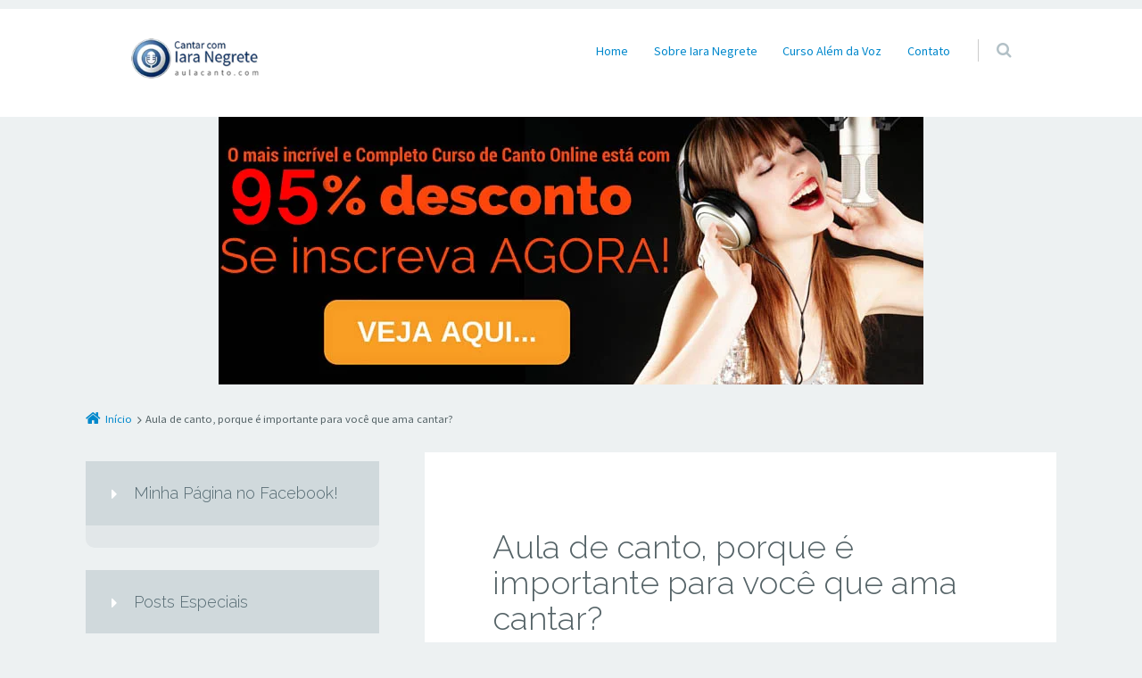

--- FILE ---
content_type: text/html; charset=UTF-8
request_url: https://aulacanto.com/aula-de-canto/
body_size: 22626
content:
<!DOCTYPE html>
<html lang="pt-BR" prefix="og: http://ogp.me/ns#" class="no-js">

<head>
	<meta http-equiv="Content-Type" content="text/html; charset=UTF-8" />
	<link rel="dns-prefetch" href="//themes.googleusercontent.com">
	<link rel="dns-prefetch" href="//fonts.googleapis.com">
	<link rel="dns-prefetch" href="//fonts.gstatic.com">
	<link rel="profile" href="http://gmpg.org/xfn/11" />

	<meta charset="UTF-8" />
<title>Aula de canto, porque é importante para você que ama cantar?</title>
				<script type="text/javascript">
					var bhittani_plugin_kksr_js = {"nonce":"c47268f07a","grs":true,"ajaxurl":"https:\/\/aulacanto.com\/wp-admin\/admin-ajax.php","func":"kksr_ajax","msg":"Qualifique este Post","fuelspeed":400,"thankyou":"Grato por seu Voto","error_msg":"Ocorreu um erro no voto","tooltip":"1","tooltips":[{"tip":"","color":"#ffffff"},{"tip":"","color":"#ffffff"},{"tip":"","color":"#ffffff"},{"tip":"","color":"#ffffff"},{"tip":"","color":"#ffffff"}]};
				</script>
				<meta name='robots' content='max-image-preview:large' />
<meta name="viewport" content="width=device-width, initial-scale=1" />
<meta name="template" content="Épico 1.7.9" />
<meta name="generator" content="WordPress 6.2.8" />

<!-- This site is optimized with the Yoast SEO plugin v3.4.2 - https://yoast.com/wordpress/plugins/seo/ -->
<meta name="description" content="Não há dúvidas quanto a capacidade de se aprender por intuição, mas com uma boa aula de canto, seu estudo será melhor aproveitado."/>
<meta name="robots" content="noodp"/>
<link rel="canonical" href="https://aulacanto.com/aula-de-canto/" />
<meta property="og:locale" content="pt_BR" />
<meta property="og:type" content="article" />
<meta property="og:title" content="Aula de canto, porque é importante para você que ama cantar?" />
<meta property="og:description" content="Não há dúvidas quanto a capacidade de se aprender por intuição, mas com uma boa aula de canto, seu estudo será melhor aproveitado." />
<meta property="og:url" content="https://aulacanto.com/aula-de-canto/" />
<meta property="og:site_name" content="Aulas de Canto | As Melhores Técnicas Vocais!" />
<meta property="article:section" content="Blog" />
<meta property="article:published_time" content="2014-08-25T18:29:03-03:00" />
<meta property="article:modified_time" content="2015-07-20T21:16:02-03:00" />
<meta property="og:updated_time" content="2015-07-20T21:16:02-03:00" />
<meta property="og:image" content="https://aulacanto.com/wp-content/uploads/2014/08/15.jpg" />
<meta property="og:image:width" content="680" />
<meta property="og:image:height" content="357" />
<!-- / Yoast SEO plugin. -->

<link rel='dns-prefetch' href='//maxcdn.bootstrapcdn.com' />
<link rel='dns-prefetch' href='//fonts.googleapis.com' />
<link rel="alternate" type="application/rss+xml" title="Feed para Aulas de Canto | As Melhores Técnicas Vocais! &raquo;" href="https://aulacanto.com/feed/" />
<link rel="alternate" type="application/rss+xml" title="Feed de comentários para Aulas de Canto | As Melhores Técnicas Vocais! &raquo;" href="https://aulacanto.com/comments/feed/" />
<link rel="alternate" type="application/rss+xml" title="Feed de comentários para Aulas de Canto | As Melhores Técnicas Vocais! &raquo; Aula de canto, porque é importante para você que ama cantar?" href="https://aulacanto.com/aula-de-canto/feed/" />
<!-- This site uses the Google Analytics by MonsterInsights plugin v7.10.0 - Using Analytics tracking - https://www.monsterinsights.com/ -->
<script type="text/javascript" data-cfasync="false">
	var mi_version         = '7.10.0';
	var mi_track_user      = true;
	var mi_no_track_reason = '';
	
	var disableStr = 'ga-disable-UA-46499608-1';

	/* Function to detect opted out users */
	function __gaTrackerIsOptedOut() {
		return document.cookie.indexOf(disableStr + '=true') > -1;
	}

	/* Disable tracking if the opt-out cookie exists. */
	if ( __gaTrackerIsOptedOut() ) {
		window[disableStr] = true;
	}

	/* Opt-out function */
	function __gaTrackerOptout() {
	  document.cookie = disableStr + '=true; expires=Thu, 31 Dec 2099 23:59:59 UTC; path=/';
	  window[disableStr] = true;
	}
	
	if ( mi_track_user ) {
		(function(i,s,o,g,r,a,m){i['GoogleAnalyticsObject']=r;i[r]=i[r]||function(){
			(i[r].q=i[r].q||[]).push(arguments)},i[r].l=1*new Date();a=s.createElement(o),
			m=s.getElementsByTagName(o)[0];a.async=1;a.src=g;m.parentNode.insertBefore(a,m)
		})(window,document,'script','//www.google-analytics.com/analytics.js','__gaTracker');

		__gaTracker('create', 'UA-46499608-1', 'auto');
		__gaTracker('set', 'forceSSL', true);
		__gaTracker('require', 'displayfeatures');
		__gaTracker('send','pageview');
	} else {
		console.log( "" );
		(function() {
			/* https://developers.google.com/analytics/devguides/collection/analyticsjs/ */
			var noopfn = function() {
				return null;
			};
			var noopnullfn = function() {
				return null;
			};
			var Tracker = function() {
				return null;
			};
			var p = Tracker.prototype;
			p.get = noopfn;
			p.set = noopfn;
			p.send = noopfn;
			var __gaTracker = function() {
				var len = arguments.length;
				if ( len === 0 ) {
					return;
				}
				var f = arguments[len-1];
				if ( typeof f !== 'object' || f === null || typeof f.hitCallback !== 'function' ) {
					console.log( 'Not running function __gaTracker(' + arguments[0] + " ....) because you are not being tracked. " + mi_no_track_reason );
					return;
				}
				try {
					f.hitCallback();
				} catch (ex) {

				}
			};
			__gaTracker.create = function() {
				return new Tracker();
			};
			__gaTracker.getByName = noopnullfn;
			__gaTracker.getAll = function() {
				return [];
			};
			__gaTracker.remove = noopfn;
			window['__gaTracker'] = __gaTracker;
					})();
		}
</script>
<!-- / Google Analytics by MonsterInsights -->
<script type="text/javascript">
window._wpemojiSettings = {"baseUrl":"https:\/\/s.w.org\/images\/core\/emoji\/14.0.0\/72x72\/","ext":".png","svgUrl":"https:\/\/s.w.org\/images\/core\/emoji\/14.0.0\/svg\/","svgExt":".svg","source":{"concatemoji":"https:\/\/aulacanto.com\/wp-includes\/js\/wp-emoji-release.min.js?ver=6.2.8"}};
/*! This file is auto-generated */
!function(e,a,t){var n,r,o,i=a.createElement("canvas"),p=i.getContext&&i.getContext("2d");function s(e,t){p.clearRect(0,0,i.width,i.height),p.fillText(e,0,0);e=i.toDataURL();return p.clearRect(0,0,i.width,i.height),p.fillText(t,0,0),e===i.toDataURL()}function c(e){var t=a.createElement("script");t.src=e,t.defer=t.type="text/javascript",a.getElementsByTagName("head")[0].appendChild(t)}for(o=Array("flag","emoji"),t.supports={everything:!0,everythingExceptFlag:!0},r=0;r<o.length;r++)t.supports[o[r]]=function(e){if(p&&p.fillText)switch(p.textBaseline="top",p.font="600 32px Arial",e){case"flag":return s("\ud83c\udff3\ufe0f\u200d\u26a7\ufe0f","\ud83c\udff3\ufe0f\u200b\u26a7\ufe0f")?!1:!s("\ud83c\uddfa\ud83c\uddf3","\ud83c\uddfa\u200b\ud83c\uddf3")&&!s("\ud83c\udff4\udb40\udc67\udb40\udc62\udb40\udc65\udb40\udc6e\udb40\udc67\udb40\udc7f","\ud83c\udff4\u200b\udb40\udc67\u200b\udb40\udc62\u200b\udb40\udc65\u200b\udb40\udc6e\u200b\udb40\udc67\u200b\udb40\udc7f");case"emoji":return!s("\ud83e\udef1\ud83c\udffb\u200d\ud83e\udef2\ud83c\udfff","\ud83e\udef1\ud83c\udffb\u200b\ud83e\udef2\ud83c\udfff")}return!1}(o[r]),t.supports.everything=t.supports.everything&&t.supports[o[r]],"flag"!==o[r]&&(t.supports.everythingExceptFlag=t.supports.everythingExceptFlag&&t.supports[o[r]]);t.supports.everythingExceptFlag=t.supports.everythingExceptFlag&&!t.supports.flag,t.DOMReady=!1,t.readyCallback=function(){t.DOMReady=!0},t.supports.everything||(n=function(){t.readyCallback()},a.addEventListener?(a.addEventListener("DOMContentLoaded",n,!1),e.addEventListener("load",n,!1)):(e.attachEvent("onload",n),a.attachEvent("onreadystatechange",function(){"complete"===a.readyState&&t.readyCallback()})),(e=t.source||{}).concatemoji?c(e.concatemoji):e.wpemoji&&e.twemoji&&(c(e.twemoji),c(e.wpemoji)))}(window,document,window._wpemojiSettings);
</script>
<style type="text/css">
img.wp-smiley,
img.emoji {
	display: inline !important;
	border: none !important;
	box-shadow: none !important;
	height: 1em !important;
	width: 1em !important;
	margin: 0 0.07em !important;
	vertical-align: -0.1em !important;
	background: none !important;
	padding: 0 !important;
}
</style>
	<link rel='stylesheet' id='dashicons-css' href='https://aulacanto.com/wp-includes/css/dashicons.min.css?ver=6.2.8' type='text/css' media='all' />
<link rel='stylesheet' id='thickbox-css' href='https://aulacanto.com/wp-includes/js/thickbox/thickbox.css?ver=6.2.8' type='text/css' media='all' />
<link rel='stylesheet' id='xpress-jquery-ui-css' href='https://aulacanto.com/wp-content/plugins/x1-xpress/css/jquery-ui.css?ver=6.2.8' type='text/css' media='all' />
<link rel='stylesheet' id='xpress-css' href='https://aulacanto.com/wp-content/plugins/x1-xpress/css/xpress.css?ver=6.2.8' type='text/css' media='all' />
<link rel='stylesheet' id='tablesorter-css' href='https://aulacanto.com/wp-content/plugins/x1-xpress/css/tablesorter.css?ver=6.2.8' type='text/css' media='all' />
<link rel='stylesheet' id='x1-xpress-css' href='https://aulacanto.com/wp-content/plugins/x1-xpress/css/x1.css?ver=6.2.8' type='text/css' media='all' />
<link rel='stylesheet' id='epico_global_assets-epico_capture_styles-css' href='https://aulacanto.com/wp-content/plugins/uf-epico/assets/css/capture-styles-min.css?ver=6.2.8' type='text/css' media='all' />
<link rel='stylesheet' id='gallery-css' href='https://aulacanto.com/wp-content/themes/epico/core/css/gallery.min.css?ver=6.2.8' type='text/css' media='all' />
<link rel='stylesheet' id='epico-icons-css' href='//maxcdn.bootstrapcdn.com/font-awesome/4.6.1/css/font-awesome.min.css?ver=4.6.1' type='text/css' media='all' />
<link rel='stylesheet' id='style-css' href='https://aulacanto.com/wp-content/themes/epico/style.min.css?ver=6.2.8' type='text/css' media='all' />
<style id='style-inline-css' type='text/css'>

			.page-template-landing[class*="epc-s"] {
				background: #FFFFFF;
			}

			.page-template-landing[class*="epc-s"] #page {
				border-top: none !important
			}

			@media screen and (max-width: 420px) {

				.social-likes__counter {
					display: none;
					}

				.sticky-active .social-total-shares {
					right: 0px;
					}

				.sticky-active #social-bar-sticky #social-close {
					right: 5px;
					}
				}
</style>
<link rel='stylesheet' id='epico-style-4-css' href='https://aulacanto.com/wp-content/themes/epico/css/color-styles/min/style4.min.css?ver=6.2.8' type='text/css' media='all' />
<link rel='stylesheet' id='epico-fonts-raleway-css' href='//fonts.googleapis.com/css?family=Source+Sans+Pro%3A300%2C400%2C700%2C400italic%7CRaleway%3A300%2C400&#038;ver=6.2.8' type='text/css' media='all' />
<link rel='stylesheet' id='wp-block-library-css' href='https://aulacanto.com/wp-includes/css/dist/block-library/style.min.css?ver=6.2.8' type='text/css' media='all' />
<link rel='stylesheet' id='classic-theme-styles-css' href='https://aulacanto.com/wp-includes/css/classic-themes.min.css?ver=6.2.8' type='text/css' media='all' />
<style id='global-styles-inline-css' type='text/css'>
body{--wp--preset--color--black: #000000;--wp--preset--color--cyan-bluish-gray: #abb8c3;--wp--preset--color--white: #ffffff;--wp--preset--color--pale-pink: #f78da7;--wp--preset--color--vivid-red: #cf2e2e;--wp--preset--color--luminous-vivid-orange: #ff6900;--wp--preset--color--luminous-vivid-amber: #fcb900;--wp--preset--color--light-green-cyan: #7bdcb5;--wp--preset--color--vivid-green-cyan: #00d084;--wp--preset--color--pale-cyan-blue: #8ed1fc;--wp--preset--color--vivid-cyan-blue: #0693e3;--wp--preset--color--vivid-purple: #9b51e0;--wp--preset--gradient--vivid-cyan-blue-to-vivid-purple: linear-gradient(135deg,rgba(6,147,227,1) 0%,rgb(155,81,224) 100%);--wp--preset--gradient--light-green-cyan-to-vivid-green-cyan: linear-gradient(135deg,rgb(122,220,180) 0%,rgb(0,208,130) 100%);--wp--preset--gradient--luminous-vivid-amber-to-luminous-vivid-orange: linear-gradient(135deg,rgba(252,185,0,1) 0%,rgba(255,105,0,1) 100%);--wp--preset--gradient--luminous-vivid-orange-to-vivid-red: linear-gradient(135deg,rgba(255,105,0,1) 0%,rgb(207,46,46) 100%);--wp--preset--gradient--very-light-gray-to-cyan-bluish-gray: linear-gradient(135deg,rgb(238,238,238) 0%,rgb(169,184,195) 100%);--wp--preset--gradient--cool-to-warm-spectrum: linear-gradient(135deg,rgb(74,234,220) 0%,rgb(151,120,209) 20%,rgb(207,42,186) 40%,rgb(238,44,130) 60%,rgb(251,105,98) 80%,rgb(254,248,76) 100%);--wp--preset--gradient--blush-light-purple: linear-gradient(135deg,rgb(255,206,236) 0%,rgb(152,150,240) 100%);--wp--preset--gradient--blush-bordeaux: linear-gradient(135deg,rgb(254,205,165) 0%,rgb(254,45,45) 50%,rgb(107,0,62) 100%);--wp--preset--gradient--luminous-dusk: linear-gradient(135deg,rgb(255,203,112) 0%,rgb(199,81,192) 50%,rgb(65,88,208) 100%);--wp--preset--gradient--pale-ocean: linear-gradient(135deg,rgb(255,245,203) 0%,rgb(182,227,212) 50%,rgb(51,167,181) 100%);--wp--preset--gradient--electric-grass: linear-gradient(135deg,rgb(202,248,128) 0%,rgb(113,206,126) 100%);--wp--preset--gradient--midnight: linear-gradient(135deg,rgb(2,3,129) 0%,rgb(40,116,252) 100%);--wp--preset--duotone--dark-grayscale: url('#wp-duotone-dark-grayscale');--wp--preset--duotone--grayscale: url('#wp-duotone-grayscale');--wp--preset--duotone--purple-yellow: url('#wp-duotone-purple-yellow');--wp--preset--duotone--blue-red: url('#wp-duotone-blue-red');--wp--preset--duotone--midnight: url('#wp-duotone-midnight');--wp--preset--duotone--magenta-yellow: url('#wp-duotone-magenta-yellow');--wp--preset--duotone--purple-green: url('#wp-duotone-purple-green');--wp--preset--duotone--blue-orange: url('#wp-duotone-blue-orange');--wp--preset--font-size--small: 13px;--wp--preset--font-size--medium: 20px;--wp--preset--font-size--large: 36px;--wp--preset--font-size--x-large: 42px;--wp--preset--spacing--20: 0.44rem;--wp--preset--spacing--30: 0.67rem;--wp--preset--spacing--40: 1rem;--wp--preset--spacing--50: 1.5rem;--wp--preset--spacing--60: 2.25rem;--wp--preset--spacing--70: 3.38rem;--wp--preset--spacing--80: 5.06rem;--wp--preset--shadow--natural: 6px 6px 9px rgba(0, 0, 0, 0.2);--wp--preset--shadow--deep: 12px 12px 50px rgba(0, 0, 0, 0.4);--wp--preset--shadow--sharp: 6px 6px 0px rgba(0, 0, 0, 0.2);--wp--preset--shadow--outlined: 6px 6px 0px -3px rgba(255, 255, 255, 1), 6px 6px rgba(0, 0, 0, 1);--wp--preset--shadow--crisp: 6px 6px 0px rgba(0, 0, 0, 1);}:where(.is-layout-flex){gap: 0.5em;}body .is-layout-flow > .alignleft{float: left;margin-inline-start: 0;margin-inline-end: 2em;}body .is-layout-flow > .alignright{float: right;margin-inline-start: 2em;margin-inline-end: 0;}body .is-layout-flow > .aligncenter{margin-left: auto !important;margin-right: auto !important;}body .is-layout-constrained > .alignleft{float: left;margin-inline-start: 0;margin-inline-end: 2em;}body .is-layout-constrained > .alignright{float: right;margin-inline-start: 2em;margin-inline-end: 0;}body .is-layout-constrained > .aligncenter{margin-left: auto !important;margin-right: auto !important;}body .is-layout-constrained > :where(:not(.alignleft):not(.alignright):not(.alignfull)){max-width: var(--wp--style--global--content-size);margin-left: auto !important;margin-right: auto !important;}body .is-layout-constrained > .alignwide{max-width: var(--wp--style--global--wide-size);}body .is-layout-flex{display: flex;}body .is-layout-flex{flex-wrap: wrap;align-items: center;}body .is-layout-flex > *{margin: 0;}:where(.wp-block-columns.is-layout-flex){gap: 2em;}.has-black-color{color: var(--wp--preset--color--black) !important;}.has-cyan-bluish-gray-color{color: var(--wp--preset--color--cyan-bluish-gray) !important;}.has-white-color{color: var(--wp--preset--color--white) !important;}.has-pale-pink-color{color: var(--wp--preset--color--pale-pink) !important;}.has-vivid-red-color{color: var(--wp--preset--color--vivid-red) !important;}.has-luminous-vivid-orange-color{color: var(--wp--preset--color--luminous-vivid-orange) !important;}.has-luminous-vivid-amber-color{color: var(--wp--preset--color--luminous-vivid-amber) !important;}.has-light-green-cyan-color{color: var(--wp--preset--color--light-green-cyan) !important;}.has-vivid-green-cyan-color{color: var(--wp--preset--color--vivid-green-cyan) !important;}.has-pale-cyan-blue-color{color: var(--wp--preset--color--pale-cyan-blue) !important;}.has-vivid-cyan-blue-color{color: var(--wp--preset--color--vivid-cyan-blue) !important;}.has-vivid-purple-color{color: var(--wp--preset--color--vivid-purple) !important;}.has-black-background-color{background-color: var(--wp--preset--color--black) !important;}.has-cyan-bluish-gray-background-color{background-color: var(--wp--preset--color--cyan-bluish-gray) !important;}.has-white-background-color{background-color: var(--wp--preset--color--white) !important;}.has-pale-pink-background-color{background-color: var(--wp--preset--color--pale-pink) !important;}.has-vivid-red-background-color{background-color: var(--wp--preset--color--vivid-red) !important;}.has-luminous-vivid-orange-background-color{background-color: var(--wp--preset--color--luminous-vivid-orange) !important;}.has-luminous-vivid-amber-background-color{background-color: var(--wp--preset--color--luminous-vivid-amber) !important;}.has-light-green-cyan-background-color{background-color: var(--wp--preset--color--light-green-cyan) !important;}.has-vivid-green-cyan-background-color{background-color: var(--wp--preset--color--vivid-green-cyan) !important;}.has-pale-cyan-blue-background-color{background-color: var(--wp--preset--color--pale-cyan-blue) !important;}.has-vivid-cyan-blue-background-color{background-color: var(--wp--preset--color--vivid-cyan-blue) !important;}.has-vivid-purple-background-color{background-color: var(--wp--preset--color--vivid-purple) !important;}.has-black-border-color{border-color: var(--wp--preset--color--black) !important;}.has-cyan-bluish-gray-border-color{border-color: var(--wp--preset--color--cyan-bluish-gray) !important;}.has-white-border-color{border-color: var(--wp--preset--color--white) !important;}.has-pale-pink-border-color{border-color: var(--wp--preset--color--pale-pink) !important;}.has-vivid-red-border-color{border-color: var(--wp--preset--color--vivid-red) !important;}.has-luminous-vivid-orange-border-color{border-color: var(--wp--preset--color--luminous-vivid-orange) !important;}.has-luminous-vivid-amber-border-color{border-color: var(--wp--preset--color--luminous-vivid-amber) !important;}.has-light-green-cyan-border-color{border-color: var(--wp--preset--color--light-green-cyan) !important;}.has-vivid-green-cyan-border-color{border-color: var(--wp--preset--color--vivid-green-cyan) !important;}.has-pale-cyan-blue-border-color{border-color: var(--wp--preset--color--pale-cyan-blue) !important;}.has-vivid-cyan-blue-border-color{border-color: var(--wp--preset--color--vivid-cyan-blue) !important;}.has-vivid-purple-border-color{border-color: var(--wp--preset--color--vivid-purple) !important;}.has-vivid-cyan-blue-to-vivid-purple-gradient-background{background: var(--wp--preset--gradient--vivid-cyan-blue-to-vivid-purple) !important;}.has-light-green-cyan-to-vivid-green-cyan-gradient-background{background: var(--wp--preset--gradient--light-green-cyan-to-vivid-green-cyan) !important;}.has-luminous-vivid-amber-to-luminous-vivid-orange-gradient-background{background: var(--wp--preset--gradient--luminous-vivid-amber-to-luminous-vivid-orange) !important;}.has-luminous-vivid-orange-to-vivid-red-gradient-background{background: var(--wp--preset--gradient--luminous-vivid-orange-to-vivid-red) !important;}.has-very-light-gray-to-cyan-bluish-gray-gradient-background{background: var(--wp--preset--gradient--very-light-gray-to-cyan-bluish-gray) !important;}.has-cool-to-warm-spectrum-gradient-background{background: var(--wp--preset--gradient--cool-to-warm-spectrum) !important;}.has-blush-light-purple-gradient-background{background: var(--wp--preset--gradient--blush-light-purple) !important;}.has-blush-bordeaux-gradient-background{background: var(--wp--preset--gradient--blush-bordeaux) !important;}.has-luminous-dusk-gradient-background{background: var(--wp--preset--gradient--luminous-dusk) !important;}.has-pale-ocean-gradient-background{background: var(--wp--preset--gradient--pale-ocean) !important;}.has-electric-grass-gradient-background{background: var(--wp--preset--gradient--electric-grass) !important;}.has-midnight-gradient-background{background: var(--wp--preset--gradient--midnight) !important;}.has-small-font-size{font-size: var(--wp--preset--font-size--small) !important;}.has-medium-font-size{font-size: var(--wp--preset--font-size--medium) !important;}.has-large-font-size{font-size: var(--wp--preset--font-size--large) !important;}.has-x-large-font-size{font-size: var(--wp--preset--font-size--x-large) !important;}
.wp-block-navigation a:where(:not(.wp-element-button)){color: inherit;}
:where(.wp-block-columns.is-layout-flex){gap: 2em;}
.wp-block-pullquote{font-size: 1.5em;line-height: 1.6;}
</style>
<link rel='stylesheet' id='bluth-fontello-css' href='https://aulacanto.com/wp-content/plugins/bluthcodes/assets/fontello/css/fontello.css?ver=6.2.8' type='text/css' media='all' />
<link rel='stylesheet' id='bluth-bootstrap-css' href='https://aulacanto.com/wp-content/plugins/bluthcodes/bootstrap/bootstrap.min.css?ver=6.2.8' type='text/css' media='all' />
<link rel='stylesheet' id='bluthcodes-style-css' href='https://aulacanto.com/wp-content/plugins/bluthcodes/style.css?ver=6.2.8' type='text/css' media='all' />
<link rel='stylesheet' id='contact-form-7-css' href='https://aulacanto.com/wp-content/plugins/contact-form-7/includes/css/styles.css?ver=4.5' type='text/css' media='all' />
<link rel='stylesheet' id='easy-facebook-likebox-plugin-styles-css' href='https://aulacanto.com/wp-content/plugins/easy-facebook-likebox/public/assets/css/public.css?ver=4.3.9' type='text/css' media='all' />
<link rel='stylesheet' id='easy-facebook-likebox-font-awesome-css' href='https://aulacanto.com/wp-content/plugins/easy-facebook-likebox/public/assets/css/font-awesome.css?ver=4.3.9' type='text/css' media='all' />
<link rel='stylesheet' id='easy-facebook-likebox-animate-css' href='https://aulacanto.com/wp-content/plugins/easy-facebook-likebox/public/assets/css/animate.css?ver=4.3.9' type='text/css' media='all' />
<link rel='stylesheet' id='easy-facebook-likebox-popup-styles-css' href='https://aulacanto.com/wp-content/plugins/easy-facebook-likebox/public/assets/popup/magnific-popup.css?ver=4.3.9' type='text/css' media='all' />
<link rel='stylesheet' id='bhittani_plugin_kksr-css' href='https://aulacanto.com/wp-content/plugins/kk-star-ratings/css.css?ver=2.6.1' type='text/css' media='all' />
<link rel='stylesheet' id='Anderson_Makiyama_Hot_Links_Plus_estilos-css' href='http://aulacanto.com/wp-content/plugins/hot-links-plus/css/jquery.fancybox.css?ver=6.2.8' type='text/css' media='all' />
<script type='text/javascript' src='https://aulacanto.com/wp-includes/js/jquery/jquery.min.js?ver=3.6.4' id='jquery-core-js'></script>
<script type='text/javascript' src='https://aulacanto.com/wp-includes/js/jquery/jquery-migrate.min.js?ver=3.4.0' id='jquery-migrate-js'></script>
<script type='text/javascript' id='ajax-checkclicks-js-extra'>
/* <![CDATA[ */
var AjaxCheckClicks = {"ajaxurl":"https:\/\/aulacanto.com\/wp-admin\/admin-ajax.php","nonce":"78c3ee8cf1"};
/* ]]> */
</script>
<script type='text/javascript' src='https://aulacanto.com/wp-content/plugins/cfmonitor/js/checkclicks.js?ver=6.2.8' id='ajax-checkclicks-js'></script>
<script type='text/javascript' id='ajax-updateclicks-js-extra'>
/* <![CDATA[ */
var AjaxUpdateClicks = {"ajaxurl":"https:\/\/aulacanto.com\/wp-admin\/admin-ajax.php","nonce":"20f7fcf8a7"};
/* ]]> */
</script>
<script type='text/javascript' src='https://aulacanto.com/wp-content/plugins/cfmonitor/js/updateclicks.js?ver=6.2.8' id='ajax-updateclicks-js'></script>
<script type='text/javascript' src='https://aulacanto.com/wp-content/plugins/x1-xpress/js/jquery-ui.xp.js?ver=6.2.8' id='xpress-jquery-ui-js'></script>
<script type='text/javascript' src='https://aulacanto.com/wp-content/plugins/x1-xpress/js/jquery.tablesorter.xp.js?ver=6.2.8' id='tablesorter-js'></script>
<script type='text/javascript' src='https://aulacanto.com/wp-content/plugins/x1-xpress/js/xpress.xp.js?ver=6.2.8' id='xpress-js'></script>
<script type='text/javascript' src='https://aulacanto.com/wp-content/plugins/x1-xpress/js/ee.xp.js?ver=6.2.8' id='ee-js'></script>
<script type='text/javascript' src='https://aulacanto.com/wp-content/plugins/x1-xpress/js/x1.xp.js?ver=6.2.8' id='x1-xpress-js'></script>
<script type='text/javascript' id='monsterinsights-frontend-script-js-extra'>
/* <![CDATA[ */
var monsterinsights_frontend = {"js_events_tracking":"true","download_extensions":"doc,pdf,ppt,zip,xls,docx,pptx,xlsx","inbound_paths":"[{\"path\":\"\\\/go\\\/\",\"label\":\"affiliate\"},{\"path\":\"\\\/recommend\\\/\",\"label\":\"affiliate\"}]","home_url":"https:\/\/aulacanto.com","hash_tracking":"false"};
/* ]]> */
</script>
<script type='text/javascript' src='https://aulacanto.com/wp-content/plugins/google-analytics-for-wordpress/assets/js/frontend.min.js?ver=7.10.0' id='monsterinsights-frontend-script-js'></script>
<script type='text/javascript' src='https://aulacanto.com/wp-content/plugins/bluthcodes/bootstrap/bootstrap.min.js?ver=6.2.8' id='bluth-bootstrap-js'></script>
<script type='text/javascript' id='cfmonitorcheck-js-extra'>
/* <![CDATA[ */
var clientcfmonitor = {"client_ip":"18.190.152.50","clickcount":"2","bannedperiod":"1","preurl":null,"firstclickdate":[[""],[""]],"updatedVisitCount":"0","isblockedcount":"0","customclass":"cfmonitor","firstclick":"false","disablead":"false","currentURL":"\/aula-de-canto\/"};
/* ]]> */
</script>
<script type='text/javascript' src='https://aulacanto.com/wp-content/plugins/cfmonitor/js/check_min.js?ver=6.2.8' id='cfmonitorcheck-js'></script>
<script type='text/javascript' src='https://aulacanto.com/wp-content/plugins/easy-facebook-likebox/public/assets/popup/jquery.magnific-popup.min.js?ver=4.3.9' id='easy-facebook-likebox-popup-script-js'></script>
<script type='text/javascript' src='https://aulacanto.com/wp-content/plugins/easy-facebook-likebox/public/assets/js/jquery.cookie.js?ver=4.3.9' id='easy-facebook-likebox-cookie-script-js'></script>
<script type='text/javascript' id='easy-facebook-likebox-public-script-js-extra'>
/* <![CDATA[ */
var public_ajax = {"ajax_url":"https:\/\/aulacanto.com\/wp-admin\/admin-ajax.php"};
var public_ajax = {"ajax_url":"https:\/\/aulacanto.com\/wp-admin\/admin-ajax.php"};
/* ]]> */
</script>
<script type='text/javascript' src='https://aulacanto.com/wp-content/plugins/easy-facebook-likebox/public/assets/js/public.js?ver=4.3.9' id='easy-facebook-likebox-public-script-js'></script>
<script type='text/javascript' src='https://aulacanto.com/wp-content/plugins/kk-star-ratings/js.min.js?ver=2.6.1' id='bhittani_plugin_kksr_js-js'></script>
<script type='text/javascript' src='http://aulacanto.com/wp-content/plugins/hot-links-plus/js/jquery-1.11.1.js?ver=6.2.8' id='jquery-1.11.1.js-js'></script>
<script type='text/javascript' src='http://aulacanto.com/wp-content/plugins/hot-links-plus/js/jquery.mousewheel-3.0.6.pack.js?ver=6.2.8' id='Anderson_Makiyama_Hot_Links_Plus_js_mousewheel-js'></script>
<script type='text/javascript' src='http://aulacanto.com/wp-content/plugins/hot-links-plus/js/jquery.fancybox.js?ver=2.1.5' id='Anderson_Makiyama_Hot_Links_Plus_js_fancybox-js'></script>
<link rel="https://api.w.org/" href="https://aulacanto.com/wp-json/" /><link rel="alternate" type="application/json" href="https://aulacanto.com/wp-json/wp/v2/posts/7596" /><link rel="EditURI" type="application/rsd+xml" title="RSD" href="https://aulacanto.com/xmlrpc.php?rsd" />
<link rel="wlwmanifest" type="application/wlwmanifest+xml" href="https://aulacanto.com/wp-includes/wlwmanifest.xml" />
<link rel='shortlink' href='https://aulacanto.com/?p=7596' />
<link rel="alternate" type="application/json+oembed" href="https://aulacanto.com/wp-json/oembed/1.0/embed?url=https%3A%2F%2Faulacanto.com%2Faula-de-canto%2F" />
<link rel="alternate" type="text/xml+oembed" href="https://aulacanto.com/wp-json/oembed/1.0/embed?url=https%3A%2F%2Faulacanto.com%2Faula-de-canto%2F&#038;format=xml" />
<style>.kk-star-ratings { width:120px; }.kk-star-ratings .kksr-stars a { width:24px; }.kk-star-ratings .kksr-stars, .kk-star-ratings .kksr-stars .kksr-fuel, .kk-star-ratings .kksr-stars a { height:24px; }.kk-star-ratings .kksr-star.gray { background-image: url(http://aulacanto.com/wp-content/plugins/kk-star-ratings/gray.png); }.kk-star-ratings .kksr-star.yellow { background-image: url(http://aulacanto.com/wp-content/plugins/kk-star-ratings/yellow.png); }.kk-star-ratings .kksr-star.orange { background-image: url(http://aulacanto.com/wp-content/plugins/kk-star-ratings/orange.png); }</style><script async src="https://pagead2.googlesyndication.com/pagead/js/adsbygoogle.js"></script>
<script>
  (adsbygoogle = window.adsbygoogle || []).push({
    google_ad_client: "ca-pub-5104711253608359",
    enable_page_level_ads: true
  });
</script>				<!-- WordPress Popular Posts v3.3.4 -->
				<script type="text/javascript">

					var sampling_active = 0;
					var sampling_rate   = 100;
					var do_request = false;

					if ( !sampling_active ) {
						do_request = true;
					} else {
						var num = Math.floor(Math.random() * sampling_rate) + 1;
						do_request = ( 1 === num );
					}

					if ( do_request ) {

						/* Create XMLHttpRequest object and set variables */
						var xhr = ( window.XMLHttpRequest )
						  ? new XMLHttpRequest()
						  : new ActiveXObject( "Microsoft.XMLHTTP" ),
						url = 'https://aulacanto.com/wp-admin/admin-ajax.php',
						params = 'action=update_views_ajax&token=32f26ee572&wpp_id=7596';
						/* Set request method and target URL */
						xhr.open( "POST", url, true );
						/* Set request header */
						xhr.setRequestHeader( "Content-type", "application/x-www-form-urlencoded" );
						/* Hook into onreadystatechange */
						xhr.onreadystatechange = function() {
							if ( 4 === xhr.readyState && 200 === xhr.status ) {
								if ( window.console && window.console.log ) {
									window.console.log( xhr.responseText );
								}
							}
						};
						/* Send request */
						xhr.send( params );

					}

				</script>
				<!-- End WordPress Popular Posts v3.3.4 -->
				
<meta name="google-site-verification" content="sxnxquzcGyOk3ZP12yj8i0-2lwLuzYIjD1hZnywej4E" />


</head>

<body class="wordpress ltr pt pt-br parent-theme y2026 m01 d20 h02 tuesday logged-out singular singular-post singular-post-7596 post-format-standard epico-sidebar-left epc-s4 epc-rw epico-compact epc-mobcol" dir="ltr" itemscope itemtype="http://schema.org/WebPage">

	
	<div id="page">

	
		
	
		<header id="header" class="site-header" role="banner" itemscope="itemscope" itemtype="http://schema.org/WPHeader">

			<div class="wrap">

				<div id="branding">

				
				
					<p id="site-title" itemscope itemtype="http://schema.org/Organization">

						<a itemprop="url" href="https://aulacanto.com" rel="home" title="Homepage">

							<meta itemprop="name" content="Aulas de Canto | As Melhores Técnicas Vocais!">

							<img style="width: 150px" id="logo" itemprop="image logo" src="http://aulacanto.com/wp-content/uploads/2015/07/logo-60px.png" alt="Aulas de Canto | As Melhores Técnicas Vocais!" />

						</a>

					</p>

				
				</div><!-- #branding -->

				<div class="nav" id="nav">

					<!-- Menu de navegacao primario -->

	<nav id="menu-primary" class="menu" role="navigation" aria-label="Navegação primária Menu" itemscope="itemscope" itemtype="http://schema.org/SiteNavigationElement">


		<a id="nav-toggle" href="#" title="Alternar navegação"><span class="screen-reader-text">Alternar navegação</span><span class="nav-text">Menu</span></a>

		<div class="assistive-text skip-link">
			<a href="#content">Pular para o conteúdo</a>
		</div>

		<ul id="menu-primary-items" class="menu-items"><li id="menu-item-843" class="menu-item menu-item-type-custom menu-item-object-custom menu-item-home menu-item-843"><a href="http://aulacanto.com/">Home</a></li>
<li id="menu-item-803" class="menu-item menu-item-type-post_type menu-item-object-page menu-item-803"><a href="https://aulacanto.com/sobre-iara-negrete/">Sobre Iara Negrete</a></li>
<li id="menu-item-27466" class="menu-item menu-item-type-post_type menu-item-object-page menu-item-27466"><a target="_blank" rel="noopener" href="http://aulacanto.com/alemdavoz-full?src=Menu_BLOG">Curso Além da Voz</a></li>
<li id="menu-item-27702" class="menu-item menu-item-type-post_type menu-item-object-page menu-item-27702"><a href="https://aulacanto.com/contato/">Contato</a></li>
</ul>
	</nav><!-- #menu-primary -->

				<div id="search-wrap">

					<a id="search-toggle" href="#" title="Busca"><span class="search-text">Busca</span></a>

					<form role="search" method="get" class="search-form" action="https://aulacanto.com/">
        <input type="search" placeholder="&#xf002; Buscar por:" name="s" class="search-field fa" value="" />
        <input class="search-submit fa fa-search" type="submit" value="Ok &#xf0a9;" />
</form>
				</div>

				</div>

			</div><!-- .wrap -->

		</header><!-- #header -->

			
				
	<aside id="sidebar-promo" class="sidebar sidebar-col-1" role="complementary" aria-label="Promocional Barra lateral" itemscope="itemscope" itemtype="http://schema.org/WPSideBar">

		<section id="epico_image-id-9" class="widget widget_epico_image-id">		<div class="uf_epicoepico_image"  id="ei-uf_epicoepico_image">

			
			
			<a class="uf_epicoepico_image-img-link" id="uf_epicoepico_image"  href="http://alemdavoz.net/blog?src=Bannerblog&#038;hotid=4"><img class="uf_epicoepico_image-img" src="https://aulacanto.com/wp-content/uploads/2017/01/promoalv95.jpg" alt="" itemprop="image" /></a>

			
		</div>
</section>
	</aside><!-- #sidebar-promo .aside -->

 
			
	
 <div id="breadcrumbs">

	<div class="wrap">

		
		<nav class="breadcrumb-trail breadcrumbs" itemprop="breadcrumb"><span class="trail-begin"><a href="https://aulacanto.com" title="Aulas de Canto | As Melhores Técnicas Vocais!" rel="home">Início</a></span>
			 <span class="sep"> </span> <span class="trail-end">Aula de canto, porque é importante para você que ama cantar?</span>
		</nav>
	</div>

 </div>

 
	<div id="main-container">

		<div class="wrap">

	
	
			<main id="content" class="content content-right" role="main" itemscope="itemscope" itemtype="http://schema.org/Blog">

				
				
				
					
						
						<article id="post-7596" class="entry post publish author-iara post-7596 format-standard has-post-thumbnail category-blog format-default" itemscope="itemscope" itemtype="http://schema.org/BlogPosting" itemprop="blogPost">

	<meta itemprop="inLanguage" content="pt-BR"/>

	
		<header class="entry-header">

			<h1 class="entry-title" itemprop="headline">Aula de canto, porque é importante para você que ama cantar?</h1>

			<div class="entry-byline">

				<span class="entry-author" itemprop="author" itemscope="itemscope" itemtype="http://schema.org/Person"><span itemprop="name">Iara Negrete</span></span>

				<time class="entry-published updated" datetime="2014-08-25T18:29:03-03:00" itemprop="datePublished" title="segunda-feira, agosto 25, 2014, 6:29 pm">25/08/2014</time>

				<a href="https://aulacanto.com/aula-de-canto/#comments" class="comments-link" itemprop="discussionURL">15 comentários</a>
				<span class="entry-terms category" itemprop="articleSection"><a href="https://aulacanto.com/category/blog/" rel="tag">Blog</a></span>
				
			</div><!-- .entry-byline -->

				
				
			


				
				<div  class="social-bar">

					<ul class="social-likes social-likes_notext social-likes-colorful" data-counters="no">

						
							<li class="facebook" title="Compartilhe no Facebook"></li>

						
						
							<li class="twitter" title="Compartilhe no Twitter"></li>

						
						
							<li class="plusone" title="Compartilhe no Google+"></li>

						
						
						
							<li class="pinterest" data-media="https://aulacanto.com/wp-content/uploads/2014/08/15.jpg" title="Compartilhe no Pinterest"></li>

						
						
							<li class="linkedin" title="Compartilhe no LinkedIn"></li>

						

						
					</ul>

					 
						<span id="social-close" aria-hidden="true"><i class="fa fa-times-circle fadein"></i></span>

					
				</div>

				
		</header><!-- .entry-header -->

		<div class="entry-content" itemprop="articleBody">

			<p><iframe width="680" height="383" src="https://www.youtube.com/embed/iOAQEHB9bRQ?vq=hd720&#038;rel=0" frameborder="0" allowfullscreen></iframe></p>
<p>&nbsp;</p>
<h2 style="text-align: center;">Aula de canto, porque é importante para você que ama cantar?</h2>
<p>&nbsp;</p>
<p>Olá Pessoal!</p>
<p>Muitas pessoas, infelizmente, acabam por frequentar umas poucas aulas e já acreditam saber cantar ou até que, a partir deste ponto, já podem aprender tudo sozinhas. Eu não tenho dúvidas quanto a capacidade de alguém aprender por intuição, mas certamente, com um instrutor de canto, um preparador experiente, o estudo será muito melhor aproveitado.</p>
<p>É possível recorrer aos livros, vídeos, blogs, mas com certeza, a orientação de alguém especializado, é fundamental e faz toda a diferença. É como dizer a você, que passe por um médico, que aprendeu tudo sozinho, que não precisou estudar e se dedicar com instrutores adequados. Este médico tem o dom. Você arriscaria, colocar nas mãos desta pessoa, um bem tão precioso? Sua voz? Sua saúde vocal?</p>
<p>Enfim, funciona assim com cantores e músicos, que quando desejam levar essa arte a sério, investem em formação e de fato, jamais se arrependerão da decisão tomada. Estamos falando de um órgão do corpo humano, muito delicado, onde cada pessoa tem o seu. Cada qual tem sua identidade.</p>
<p>Para quem quer se tornar um profissional do canto, certamente isso fará toda a diferença e mesmo para aqueles que não almejam tal feito, ainda assim, será de grande valia.</p>
<p>Com aulas de canto, tudo passa a ser trabalhado. Sua postura corporal, bons hábitos, respiração (que é onde se encontra o apoio para afinação e boa executou), articulação e tantos outros “detalhes&#8221; fundamentais. Antes mesmo de se fazer aulas de canto, o primeiro passo a ser dado é passar por um <a title="Otorrinolaringologia" href="http://pt.wikipedia.org/wiki/Otorrinolaringologia" target="_blank">otorrinolaringologista</a> e um <a title="Fonoaudiologia" href="http://pt.wikipedia.org/wiki/Fonoaudiologia" target="_blank">fonoaudiólogo</a>. Estes dois profissionais, vão determinar qual o estado de sua saúde vocal e no caso de algum diagnóstico de possível tratamento, faça-o sem titubear. Não adianta ter uma voz bonita e sequer saber como se respira adequadamente pro canto. A soma das coisas é o grande caminho. Devemos encontrar o equilíbrio entre a técnica e o “feeling&#8221; (sentimento/alma/coração).</p>
<p>Alguns cantores, quando realmente consagrados, tem históricos muito legais. em algum momento, passaram por profissionais da voz e até mesmo, estudaram algum instrumento. O talento pode ser nato, mas o conhecimento é essencial. Isso acontece em nossas vidas, ainda quando pequenos, quando vamos pra escola, adquirir mais conhecimento.</p>
<p>Juntos podemos mais.</p>
<p>&nbsp;</p>
<p>Bjka e até sempre.</p>
<p><i>Boa sorte e sucesso!</i></p>
<p><i>Iara Negrete</i></p>
<p>&nbsp;<br />
<img decoding="async" loading="lazy" src="http://aulacanto.com/wp-content/uploads/2015/04/icon_aplicativo.png" alt="" width="26" height="28" /><a title="Aplicativo Móvel" href="http://aulacanto.com/aplicativo-aula-canto/" target="_blank"> Conheça nosso Aplicativo para Celular.</a></p>
<p><img decoding="async" loading="lazy" src="http://aulacanto.com/wp-content/uploads/2014/02/icon_youtube.png" alt="" width="26" height="28" /><a title="Assista nossos vídeos no Youtube" href="http://www.youtube.com/user/Iaranegreteaulas" target="_blank"> Assine nosso canal no Youtube.</a></p>
<p><img decoding="async" loading="lazy" src="http://aulacanto.com/wp-content/uploads/2014/02/icon_facebook.png" alt="" width="26" height="28" /><a title="Facebook Fanpage" href="https://www.facebook.com/aulasdecanto.br" target="_blank"> Curta nossa página no Facebook.</a></p>
<p>Iara Negrete veste <img decoding="async" loading="lazy" src="http://aulacanto.com/wp-content/uploads/2014/05/icon_zeropontotres.png" alt="" width="33" height="28" /><a title="Zero Ponto Três" href="http://www.zeropontotres.com.br" target="_blank">Zero Ponto Três</a><br />
&nbsp;</p>

            <div class="kk-star-ratings  bottom-left lft" data-id="7596">
                <div class="kksr-stars kksr-star gray">
                    <div class="kksr-fuel kksr-star yellow" style="width:0%;"></div>
                    <!-- kksr-fuel --><a href="#1"></a><a href="#2"></a><a href="#3"></a><a href="#4"></a><a href="#5"></a>
                </div>
                <!-- kksr-stars -->
                <div class="kksr-legend"><div itemprop="aggregateRating" itemscope itemtype="http://schema.org/AggregateRating">    <div itemprop="name" class="kksr-title">Aula de canto, porque é importante para você que ama cantar?</div><span itemprop="ratingValue">5</span> (100%) <span itemprop="ratingCount">5</span> votos    <meta itemprop="bestRating" content="5"/>    <meta itemprop="worstRating" content="1"/>    <div itemprop="itemReviewed" itemscope itemtype="http://schema.org/CreativeWork">    <!-- Product properties -->    </div></div></div>
                <!-- kksr-legend -->
            </div>
            <!-- kk-star-ratings -->
            
<div style="font-size: 0px; height: 0px; line-height: 0px; margin: 0; padding: 0; clear: both;"></div>
			
		</div><!-- .entry-content -->


	
	

		
		
	

</article><!-- .entry -->
						
							
	<aside id="sidebar-after-content" class="sidebar" role="complementary" aria-label="Após os artigos Barra lateral" itemscope="itemscope" itemtype="http://schema.org/WPSideBar">

		<section id="epico_image-id-6" class="widget widget_epico_image-id">		<div class="uf_epicoepico_image1"  id="ei-uf_epicoepico_image1">

			
			
			<a class="uf_epicoepico_image1-img-link" id="uf_epicoepico_image1" target="_blank" href="http://appcanto.com.br"><img class="uf_epicoepico_image1-img" src="https://aulacanto.com/wp-content/uploads/2015/02/Captura-de-Tela-2015-02-24-às-11.37.33.png" alt="Clique para baixar Aplicativo de Canto" itemprop="image" /></a>

			
		</div>
</section>
	</aside><!-- #sidebar-after-content .aside -->

 
							
							
							
							
							
								<div class="epico-related-posts">

									<h3 class="epico-related-posts-title"><i class="fa fa-plus-square-o" ></i> Artigos relacionados</h3>

									<ul>
																					<li>
												
													
													<div class="wrap-img-relpost">

														<a class="img-hyperlink" href="https://aulacanto.com/imitando-artistas/" title="Imitando Artistas. Isso é normal ?">

															<img src="https://aulacanto.com/wp-content/uploads/2014/03/28.jpg"alt="Imitando Artistas"title="Imitando Artistas" />

														</a>

													</div>

												
												<h4 class="related-post-title"><a href="https://aulacanto.com/imitando-artistas/" rel="bookmark" itemprop="url">Imitando Artistas. Isso é normal ?</a></h4>
											</li>
																					<li>
												
													
													<div class="wrap-img-relpost">

														<a class="img-hyperlink" href="https://aulacanto.com/falsete-ou-voz-de-cabeca/" title="Falsete ou Voz de Cabeça ?">

															<img src="https://aulacanto.com/wp-content/uploads/2015/01/25.jpg"alt="Falsete ou Voz de Cabeça"title="Falsete ou Voz de Cabeça" />

														</a>

													</div>

												
												<h4 class="related-post-title"><a href="https://aulacanto.com/falsete-ou-voz-de-cabeca/" rel="bookmark" itemprop="url">Falsete ou Voz de Cabeça ?</a></h4>
											</li>
																					<li>
												
													
													<div class="wrap-img-relpost">

														<a class="img-hyperlink" href="https://aulacanto.com/respiracao/" title="Respiração! Como usá-la para o canto ?">

															<img src="https://aulacanto.com/wp-content/uploads/2014/07/13.jpg"alt="respiração"title="respiração" />

														</a>

													</div>

												
												<h4 class="related-post-title"><a href="https://aulacanto.com/respiracao/" rel="bookmark" itemprop="url">Respiração! Como usá-la para o canto ?</a></h4>
											</li>
																					<li>
												
													
													<div class="wrap-img-relpost">

														<a class="img-hyperlink" href="https://aulacanto.com/muito-obrigada/" title="Muito Obrigada!!!">

															<img src="https://aulacanto.com/wp-content/uploads/2014/07/obrigado.jpg"alt="Obrigado"title="Obrigado" />

														</a>

													</div>

												
												<h4 class="related-post-title"><a href="https://aulacanto.com/muito-obrigada/" rel="bookmark" itemprop="url">Muito Obrigada!!!</a></h4>
											</li>
																					<li>
												
													
													<div class="wrap-img-relpost">

														<a class="img-hyperlink" href="https://aulacanto.com/identidade-vocal/" title="Identidade Vocal! Beneficiando-se das Referências Musicais">

															<img src="https://aulacanto.com/wp-content/uploads/2014/02/1.jpg"alt="Identidade Vocal"title="Identidade Vocal" />

														</a>

													</div>

												
												<h4 class="related-post-title"><a href="https://aulacanto.com/identidade-vocal/" rel="bookmark" itemprop="url">Identidade Vocal! Beneficiando-se das Referências Musicais</a></h4>
											</li>
																					<li>
												
													
													<div class="wrap-img-relpost">

														<a class="img-hyperlink" href="https://aulacanto.com/voz-impostada/" title="Voz Impostada, mitos e verdades!">

															<img src="https://aulacanto.com/wp-content/uploads/2014/05/7.jpg"alt="Voz Impostada"title="Voz Impostada" />

														</a>

													</div>

												
												<h4 class="related-post-title"><a href="https://aulacanto.com/voz-impostada/" rel="bookmark" itemprop="url">Voz Impostada, mitos e verdades!</a></h4>
											</li>
																			</ul>
								</div>
							
							
									<div class="nav-posts">

			<div class="prev resize-me">
				<a href="https://aulacanto.com/melismas-2/" rel="prev"><span>Artigo anterior</span> Melismas, como ter agilidade vocal rapidamente.</a>
   				
			</div>

			<div class="next resize-me">

				<a href="https://aulacanto.com/aquecimento-vocal/" rel="next"><span>Próximo artigo</span> Aquecimento Vocal é realmente necessário?</a>
   				
			</div>

		</div> <!-- .nav-posts -->
							<section id="comments-template">

	
		<div id="comments">

			<h3 id="comments-number">15 Comentários</h3>

			<ol class="comment-list">
				<li id="comment-339" class="comment even thread-even depth-1 has-avatar" itemprop="comment" itemscope="itemscope" itemtype="http://schema.org/UserComments">

	<article>
		<header class="comment-meta">
			<img alt='' src='https://secure.gravatar.com/avatar/25774c51d53c4394f4503bdb1f869f0a?s=96&#038;r=g' srcset='https://secure.gravatar.com/avatar/25774c51d53c4394f4503bdb1f869f0a?s=192&#038;r=g 2x' class='avatar avatar-96 photo' height='96' width='96' loading='lazy' decoding='async'itemprop="image" />			<cite class="comment-author" itemprop="creator" itemscope="itemscope" itemtype="http://schema.org/Person">ubirajara</cite><br />
			<time class="comment-published" datetime="2014-09-02T01:03:10-03:00" title="terça-feira, setembro 2, 2014, 1:03 am" itemprop="commentTime">11 anos atrás</time>
			<a class="comment-permalink" href="https://aulacanto.com/aula-de-canto/#comment-339" itemprop="url">Link permanente</a>
					</header><!-- .comment-meta -->

		<div class="comment-content" itemprop="commentText">
			<p>mais e ai como é tem que comprar, o curso quanto é, como funciona?</p>
		</div><!-- .comment-content -->

		<a itemprop="replyToUrl"rel='nofollow' class='comment-reply-link' href='https://aulacanto.com/aula-de-canto/?replytocom=339#respond' data-commentid="339" data-postid="7596" data-belowelement="comment-339" data-respondelement="respond" data-replyto="Responder para ubirajara" aria-label='Responder para ubirajara'>Responder</a>	</article>

<ol class="children">
<li id="comment-340" class="comment byuser comment-author-iara bypostauthor odd alt depth-2 role-administrator has-avatar" itemprop="comment" itemscope="itemscope" itemtype="http://schema.org/UserComments">

	<article>
		<header class="comment-meta">
			<img alt='' src='https://secure.gravatar.com/avatar/08d724811986bff8ecf13e2e4e77c701?s=96&#038;r=g' srcset='https://secure.gravatar.com/avatar/08d724811986bff8ecf13e2e4e77c701?s=192&#038;r=g 2x' class='avatar avatar-96 photo' height='96' width='96' loading='lazy' decoding='async'itemprop="image" />			<cite class="comment-author" itemprop="creator" itemscope="itemscope" itemtype="http://schema.org/Person"><a href="http://aulacanto.com" class="url fn n" rel="ugc" itemprop="url"><span itemprop="name">Iara Negrete</span></a></cite><br />
			<time class="comment-published" datetime="2014-09-02T01:57:30-03:00" title="terça-feira, setembro 2, 2014, 1:57 am" itemprop="commentTime">11 anos atrás</time>
			<a class="comment-permalink" href="https://aulacanto.com/aula-de-canto/#comment-340" itemprop="url">Link permanente</a>
					</header><!-- .comment-meta -->

		<div class="comment-content" itemprop="commentText">
			<p>Oie Ubira, td bem? Vou deixar aqui o link pra que você veja o vídeo de lançamento do curso online Além da Voz. Assista ele todo, pra saber todos os detalhes, incluindo valor ok? Bjka 🙂</p>
<p><a href="http://www.alemdavoz.com.br/curso/" rel="nofollow ugc">http://www.alemdavoz.com.br/curso/</a></p>
		</div><!-- .comment-content -->

		<a itemprop="replyToUrl"rel='nofollow' class='comment-reply-link' href='https://aulacanto.com/aula-de-canto/?replytocom=340#respond' data-commentid="340" data-postid="7596" data-belowelement="comment-340" data-respondelement="respond" data-replyto="Responder para Iara Negrete" aria-label='Responder para Iara Negrete'>Responder</a>	</article>

</li><!-- .comment --></ol><!-- .children -->
</li><!-- .comment --><li id="comment-374" class="comment even thread-odd thread-alt depth-1 has-avatar" itemprop="comment" itemscope="itemscope" itemtype="http://schema.org/UserComments">

	<article>
		<header class="comment-meta">
			<img alt='' src='https://secure.gravatar.com/avatar/4b1092ef04b23e935013643ab874c3d0?s=96&#038;r=g' srcset='https://secure.gravatar.com/avatar/4b1092ef04b23e935013643ab874c3d0?s=192&#038;r=g 2x' class='avatar avatar-96 photo' height='96' width='96' loading='lazy' decoding='async'itemprop="image" />			<cite class="comment-author" itemprop="creator" itemscope="itemscope" itemtype="http://schema.org/Person">wagner</cite><br />
			<time class="comment-published" datetime="2014-09-15T11:24:33-03:00" title="segunda-feira, setembro 15, 2014, 11:24 am" itemprop="commentTime">11 anos atrás</time>
			<a class="comment-permalink" href="https://aulacanto.com/aula-de-canto/#comment-374" itemprop="url">Link permanente</a>
					</header><!-- .comment-meta -->

		<div class="comment-content" itemprop="commentText">
			<p>nossa iara vc e muito especial tem encorajado a continuar tentando apreder a contar Deus te abencoe muito absos</p>
		</div><!-- .comment-content -->

		<a itemprop="replyToUrl"rel='nofollow' class='comment-reply-link' href='https://aulacanto.com/aula-de-canto/?replytocom=374#respond' data-commentid="374" data-postid="7596" data-belowelement="comment-374" data-respondelement="respond" data-replyto="Responder para wagner" aria-label='Responder para wagner'>Responder</a>	</article>

<ol class="children">
<li id="comment-375" class="comment byuser comment-author-iara bypostauthor odd alt depth-2 role-administrator has-avatar" itemprop="comment" itemscope="itemscope" itemtype="http://schema.org/UserComments">

	<article>
		<header class="comment-meta">
			<img alt='' src='https://secure.gravatar.com/avatar/08d724811986bff8ecf13e2e4e77c701?s=96&#038;r=g' srcset='https://secure.gravatar.com/avatar/08d724811986bff8ecf13e2e4e77c701?s=192&#038;r=g 2x' class='avatar avatar-96 photo' height='96' width='96' loading='lazy' decoding='async'itemprop="image" />			<cite class="comment-author" itemprop="creator" itemscope="itemscope" itemtype="http://schema.org/Person"><a href="http://aulacanto.com" class="url fn n" rel="ugc" itemprop="url"><span itemprop="name">Iara Negrete</span></a></cite><br />
			<time class="comment-published" datetime="2014-09-15T23:03:22-03:00" title="segunda-feira, setembro 15, 2014, 11:03 pm" itemprop="commentTime">11 anos atrás</time>
			<a class="comment-permalink" href="https://aulacanto.com/aula-de-canto/#comment-375" itemprop="url">Link permanente</a>
					</header><!-- .comment-meta -->

		<div class="comment-content" itemprop="commentText">
			<p>Wagner amado, fico feliz que esteja curtindo. Obrigada pelo carinho e confiança neste projeto. Bjka 🙂</p>
		</div><!-- .comment-content -->

		<a itemprop="replyToUrl"rel='nofollow' class='comment-reply-link' href='https://aulacanto.com/aula-de-canto/?replytocom=375#respond' data-commentid="375" data-postid="7596" data-belowelement="comment-375" data-respondelement="respond" data-replyto="Responder para Iara Negrete" aria-label='Responder para Iara Negrete'>Responder</a>	</article>

</li><!-- .comment --><li id="comment-383" class="comment byuser comment-author-iara bypostauthor even depth-2 role-administrator has-avatar" itemprop="comment" itemscope="itemscope" itemtype="http://schema.org/UserComments">

	<article>
		<header class="comment-meta">
			<img alt='' src='https://secure.gravatar.com/avatar/08d724811986bff8ecf13e2e4e77c701?s=96&#038;r=g' srcset='https://secure.gravatar.com/avatar/08d724811986bff8ecf13e2e4e77c701?s=192&#038;r=g 2x' class='avatar avatar-96 photo' height='96' width='96' loading='lazy' decoding='async'itemprop="image" />			<cite class="comment-author" itemprop="creator" itemscope="itemscope" itemtype="http://schema.org/Person"><a href="http://aulacanto.com" class="url fn n" rel="ugc" itemprop="url"><span itemprop="name">Iara Negrete</span></a></cite><br />
			<time class="comment-published" datetime="2014-09-16T21:22:03-03:00" title="terça-feira, setembro 16, 2014, 9:22 pm" itemprop="commentTime">11 anos atrás</time>
			<a class="comment-permalink" href="https://aulacanto.com/aula-de-canto/#comment-383" itemprop="url">Link permanente</a>
					</header><!-- .comment-meta -->

		<div class="comment-content" itemprop="commentText">
			<p>Olá Wagner querido, muito obrigada pelo carinho e confiança neste projeto. Tamo junto \o/ 🙂</p>
		</div><!-- .comment-content -->

		<a itemprop="replyToUrl"rel='nofollow' class='comment-reply-link' href='https://aulacanto.com/aula-de-canto/?replytocom=383#respond' data-commentid="383" data-postid="7596" data-belowelement="comment-383" data-respondelement="respond" data-replyto="Responder para Iara Negrete" aria-label='Responder para Iara Negrete'>Responder</a>	</article>

</li><!-- .comment --></ol><!-- .children -->
</li><!-- .comment --><li id="comment-394" class="comment odd alt thread-even depth-1 has-avatar" itemprop="comment" itemscope="itemscope" itemtype="http://schema.org/UserComments">

	<article>
		<header class="comment-meta">
			<img alt='' src='https://secure.gravatar.com/avatar/dcc828325a7410db45aff338495ee546?s=96&#038;r=g' srcset='https://secure.gravatar.com/avatar/dcc828325a7410db45aff338495ee546?s=192&#038;r=g 2x' class='avatar avatar-96 photo' height='96' width='96' loading='lazy' decoding='async'itemprop="image" />			<cite class="comment-author" itemprop="creator" itemscope="itemscope" itemtype="http://schema.org/Person">carlos alexandre dos santos</cite><br />
			<time class="comment-published" datetime="2014-09-19T00:41:05-03:00" title="sexta-feira, setembro 19, 2014, 12:41 am" itemprop="commentTime">11 anos atrás</time>
			<a class="comment-permalink" href="https://aulacanto.com/aula-de-canto/#comment-394" itemprop="url">Link permanente</a>
					</header><!-- .comment-meta -->

		<div class="comment-content" itemprop="commentText">
			<p>Boa noite Iara,td bem contigo?Gostaria de saber se esse exames antes do inicio das aulas pode ser feito por especialistas em canto,ou qqr profissinal dessas 2  areas  ja sera de grande valia?Abç.</p>
		</div><!-- .comment-content -->

		<a itemprop="replyToUrl"rel='nofollow' class='comment-reply-link' href='https://aulacanto.com/aula-de-canto/?replytocom=394#respond' data-commentid="394" data-postid="7596" data-belowelement="comment-394" data-respondelement="respond" data-replyto="Responder para carlos alexandre dos santos" aria-label='Responder para carlos alexandre dos santos'>Responder</a>	</article>

<ol class="children">
<li id="comment-412" class="comment byuser comment-author-iara bypostauthor even depth-2 role-administrator has-avatar" itemprop="comment" itemscope="itemscope" itemtype="http://schema.org/UserComments">

	<article>
		<header class="comment-meta">
			<img alt='' src='https://secure.gravatar.com/avatar/08d724811986bff8ecf13e2e4e77c701?s=96&#038;r=g' srcset='https://secure.gravatar.com/avatar/08d724811986bff8ecf13e2e4e77c701?s=192&#038;r=g 2x' class='avatar avatar-96 photo' height='96' width='96' loading='lazy' decoding='async'itemprop="image" />			<cite class="comment-author" itemprop="creator" itemscope="itemscope" itemtype="http://schema.org/Person"><a href="http://aulacanto.com" class="url fn n" rel="ugc" itemprop="url"><span itemprop="name">Iara Negrete</span></a></cite><br />
			<time class="comment-published" datetime="2014-09-25T20:06:03-03:00" title="quinta-feira, setembro 25, 2014, 8:06 pm" itemprop="commentTime">11 anos atrás</time>
			<a class="comment-permalink" href="https://aulacanto.com/aula-de-canto/#comment-412" itemprop="url">Link permanente</a>
					</header><!-- .comment-meta -->

		<div class="comment-content" itemprop="commentText">
			<p>Olá Carlos, um bom médico, pode sim avaliar suas cordas vocais e ver se está td ok. Estando td bem, não é necessário passar por um fonoaudiólogo. Se vc quiser e puder, claro que um fono sempre ajuda e muito com algumas técnicas e exercícios para manutenção da boa voz. 🙂</p>
		</div><!-- .comment-content -->

		<a itemprop="replyToUrl"rel='nofollow' class='comment-reply-link' href='https://aulacanto.com/aula-de-canto/?replytocom=412#respond' data-commentid="412" data-postid="7596" data-belowelement="comment-412" data-respondelement="respond" data-replyto="Responder para Iara Negrete" aria-label='Responder para Iara Negrete'>Responder</a>	</article>

</li><!-- .comment --></ol><!-- .children -->
</li><!-- .comment --><li id="comment-419" class="comment odd alt thread-odd thread-alt depth-1 has-avatar" itemprop="comment" itemscope="itemscope" itemtype="http://schema.org/UserComments">

	<article>
		<header class="comment-meta">
			<img alt='' src='https://secure.gravatar.com/avatar/dcc828325a7410db45aff338495ee546?s=96&#038;r=g' srcset='https://secure.gravatar.com/avatar/dcc828325a7410db45aff338495ee546?s=192&#038;r=g 2x' class='avatar avatar-96 photo' height='96' width='96' loading='lazy' decoding='async'itemprop="image" />			<cite class="comment-author" itemprop="creator" itemscope="itemscope" itemtype="http://schema.org/Person">carlos alexandre dos santos</cite><br />
			<time class="comment-published" datetime="2014-09-26T09:48:09-03:00" title="sexta-feira, setembro 26, 2014, 9:48 am" itemprop="commentTime">11 anos atrás</time>
			<a class="comment-permalink" href="https://aulacanto.com/aula-de-canto/#comment-419" itemprop="url">Link permanente</a>
					</header><!-- .comment-meta -->

		<div class="comment-content" itemprop="commentText">
			<p>thanks very much!</p>
		</div><!-- .comment-content -->

		<a itemprop="replyToUrl"rel='nofollow' class='comment-reply-link' href='https://aulacanto.com/aula-de-canto/?replytocom=419#respond' data-commentid="419" data-postid="7596" data-belowelement="comment-419" data-respondelement="respond" data-replyto="Responder para carlos alexandre dos santos" aria-label='Responder para carlos alexandre dos santos'>Responder</a>	</article>

<ol class="children">
<li id="comment-426" class="comment byuser comment-author-iara bypostauthor even depth-2 role-administrator has-avatar" itemprop="comment" itemscope="itemscope" itemtype="http://schema.org/UserComments">

	<article>
		<header class="comment-meta">
			<img alt='' src='https://secure.gravatar.com/avatar/08d724811986bff8ecf13e2e4e77c701?s=96&#038;r=g' srcset='https://secure.gravatar.com/avatar/08d724811986bff8ecf13e2e4e77c701?s=192&#038;r=g 2x' class='avatar avatar-96 photo' height='96' width='96' loading='lazy' decoding='async'itemprop="image" />			<cite class="comment-author" itemprop="creator" itemscope="itemscope" itemtype="http://schema.org/Person"><a href="http://aulacanto.com" class="url fn n" rel="ugc" itemprop="url"><span itemprop="name">Iara Negrete</span></a></cite><br />
			<time class="comment-published" datetime="2014-09-29T18:03:22-03:00" title="segunda-feira, setembro 29, 2014, 6:03 pm" itemprop="commentTime">11 anos atrás</time>
			<a class="comment-permalink" href="https://aulacanto.com/aula-de-canto/#comment-426" itemprop="url">Link permanente</a>
					</header><!-- .comment-meta -->

		<div class="comment-content" itemprop="commentText">
			<p>you&#8217;re welcome 🙂</p>
		</div><!-- .comment-content -->

		<a itemprop="replyToUrl"rel='nofollow' class='comment-reply-link' href='https://aulacanto.com/aula-de-canto/?replytocom=426#respond' data-commentid="426" data-postid="7596" data-belowelement="comment-426" data-respondelement="respond" data-replyto="Responder para Iara Negrete" aria-label='Responder para Iara Negrete'>Responder</a>	</article>

</li><!-- .comment --></ol><!-- .children -->
</li><!-- .comment --><li id="comment-425" class="comment odd alt thread-even depth-1 has-avatar" itemprop="comment" itemscope="itemscope" itemtype="http://schema.org/UserComments">

	<article>
		<header class="comment-meta">
			<img alt='' src='https://secure.gravatar.com/avatar/5c8cc96d8eac8b292b77e11503ac7536?s=96&#038;r=g' srcset='https://secure.gravatar.com/avatar/5c8cc96d8eac8b292b77e11503ac7536?s=192&#038;r=g 2x' class='avatar avatar-96 photo' height='96' width='96' loading='lazy' decoding='async'itemprop="image" />			<cite class="comment-author" itemprop="creator" itemscope="itemscope" itemtype="http://schema.org/Person">Eliel Littig</cite><br />
			<time class="comment-published" datetime="2014-09-29T16:59:15-03:00" title="segunda-feira, setembro 29, 2014, 4:59 pm" itemprop="commentTime">11 anos atrás</time>
			<a class="comment-permalink" href="https://aulacanto.com/aula-de-canto/#comment-425" itemprop="url">Link permanente</a>
					</header><!-- .comment-meta -->

		<div class="comment-content" itemprop="commentText">
			<p>Faz um video explicando como cantar com o Palato Mole altoo,por favor Iara.eu num consigo cantar com o palato mole alto. Bjus 🙂</p>
		</div><!-- .comment-content -->

		<a itemprop="replyToUrl"rel='nofollow' class='comment-reply-link' href='https://aulacanto.com/aula-de-canto/?replytocom=425#respond' data-commentid="425" data-postid="7596" data-belowelement="comment-425" data-respondelement="respond" data-replyto="Responder para Eliel Littig" aria-label='Responder para Eliel Littig'>Responder</a>	</article>

<ol class="children">
<li id="comment-432" class="comment byuser comment-author-iara bypostauthor even depth-2 role-administrator has-avatar" itemprop="comment" itemscope="itemscope" itemtype="http://schema.org/UserComments">

	<article>
		<header class="comment-meta">
			<img alt='' src='https://secure.gravatar.com/avatar/08d724811986bff8ecf13e2e4e77c701?s=96&#038;r=g' srcset='https://secure.gravatar.com/avatar/08d724811986bff8ecf13e2e4e77c701?s=192&#038;r=g 2x' class='avatar avatar-96 photo' height='96' width='96' loading='lazy' decoding='async'itemprop="image" />			<cite class="comment-author" itemprop="creator" itemscope="itemscope" itemtype="http://schema.org/Person"><a href="http://aulacanto.com" class="url fn n" rel="ugc" itemprop="url"><span itemprop="name">Iara Negrete</span></a></cite><br />
			<time class="comment-published" datetime="2014-09-29T18:21:41-03:00" title="segunda-feira, setembro 29, 2014, 6:21 pm" itemprop="commentTime">11 anos atrás</time>
			<a class="comment-permalink" href="https://aulacanto.com/aula-de-canto/#comment-432" itemprop="url">Link permanente</a>
					</header><!-- .comment-meta -->

		<div class="comment-content" itemprop="commentText">
			<p>Vou ver se faço sim Eliel. Uma dica rápida pra ti, é treinar o bocejo. Faça isso, com as vogais e verá que terá mais abertura pro som, pra emissão de notas agudas. Faça isso ( a e é i ô ó u ) repetindo por 3x, fazendo com que crie um hábito de elevar o palato mole. 🙂 bjka</p>
		</div><!-- .comment-content -->

		<a itemprop="replyToUrl"rel='nofollow' class='comment-reply-link' href='https://aulacanto.com/aula-de-canto/?replytocom=432#respond' data-commentid="432" data-postid="7596" data-belowelement="comment-432" data-respondelement="respond" data-replyto="Responder para Iara Negrete" aria-label='Responder para Iara Negrete'>Responder</a>	</article>

</li><!-- .comment --></ol><!-- .children -->
</li><!-- .comment --><li id="comment-488" class="comment odd alt thread-odd thread-alt depth-1 has-avatar" itemprop="comment" itemscope="itemscope" itemtype="http://schema.org/UserComments">

	<article>
		<header class="comment-meta">
			<img alt='' src='https://secure.gravatar.com/avatar/d5981433dffaf8245ec99f2d709c551c?s=96&#038;r=g' srcset='https://secure.gravatar.com/avatar/d5981433dffaf8245ec99f2d709c551c?s=192&#038;r=g 2x' class='avatar avatar-96 photo' height='96' width='96' loading='lazy' decoding='async'itemprop="image" />			<cite class="comment-author" itemprop="creator" itemscope="itemscope" itemtype="http://schema.org/Person">Claudio</cite><br />
			<time class="comment-published" datetime="2014-10-30T12:31:16-02:00" title="quinta-feira, outubro 30, 2014, 12:31 pm" itemprop="commentTime">11 anos atrás</time>
			<a class="comment-permalink" href="https://aulacanto.com/aula-de-canto/#comment-488" itemprop="url">Link permanente</a>
					</header><!-- .comment-meta -->

		<div class="comment-content" itemprop="commentText">
			<p>Poxa seria muito bom vídeos com esses dois temas:<br />
&gt; como dominar a técnica do groove (não sei se é o nome correto) &#8211; alternância rápida de notas (como no estilo soul);<br />
&gt; as técnicas usadas em cada estilo musical e a diferença entre elas;<br />
Gostaria muito de aprender sobre isso!!</p>
		</div><!-- .comment-content -->

		<a itemprop="replyToUrl"rel='nofollow' class='comment-reply-link' href='https://aulacanto.com/aula-de-canto/?replytocom=488#respond' data-commentid="488" data-postid="7596" data-belowelement="comment-488" data-respondelement="respond" data-replyto="Responder para Claudio" aria-label='Responder para Claudio'>Responder</a>	</article>

<ol class="children">
<li id="comment-495" class="comment byuser comment-author-iara bypostauthor even depth-2 role-administrator has-avatar" itemprop="comment" itemscope="itemscope" itemtype="http://schema.org/UserComments">

	<article>
		<header class="comment-meta">
			<img alt='' src='https://secure.gravatar.com/avatar/08d724811986bff8ecf13e2e4e77c701?s=96&#038;r=g' srcset='https://secure.gravatar.com/avatar/08d724811986bff8ecf13e2e4e77c701?s=192&#038;r=g 2x' class='avatar avatar-96 photo' height='96' width='96' loading='lazy' decoding='async'itemprop="image" />			<cite class="comment-author" itemprop="creator" itemscope="itemscope" itemtype="http://schema.org/Person"><a href="http://aulacanto.com" class="url fn n" rel="ugc" itemprop="url"><span itemprop="name">Iara Negrete</span></a></cite><br />
			<time class="comment-published" datetime="2014-10-30T18:29:55-02:00" title="quinta-feira, outubro 30, 2014, 6:29 pm" itemprop="commentTime">11 anos atrás</time>
			<a class="comment-permalink" href="https://aulacanto.com/aula-de-canto/#comment-495" itemprop="url">Link permanente</a>
					</header><!-- .comment-meta -->

		<div class="comment-content" itemprop="commentText">
			<p>Olá Claudio, td bem?</p>
<p>O groove tem tudo a ver com o swing natural ao cantar, é de cada pessoa. Mas é claro, que escutar bastante, estilos que favoreçam, faz muita diferença. Quanto as técnicas usadas em casa estilo, aí sim, é algo bastante paupável e sim, tem muitas diferenças ao se interpretar.<br />
Vou anotar para falar disso sim. Obrigada pela sugestão.</p>
<p>Bjka</p>
		</div><!-- .comment-content -->

		<a itemprop="replyToUrl"rel='nofollow' class='comment-reply-link' href='https://aulacanto.com/aula-de-canto/?replytocom=495#respond' data-commentid="495" data-postid="7596" data-belowelement="comment-495" data-respondelement="respond" data-replyto="Responder para Iara Negrete" aria-label='Responder para Iara Negrete'>Responder</a>	</article>

</li><!-- .comment --></ol><!-- .children -->
</li><!-- .comment --><li id="comment-496" class="comment odd alt thread-even depth-1 has-avatar" itemprop="comment" itemscope="itemscope" itemtype="http://schema.org/UserComments">

	<article>
		<header class="comment-meta">
			<img alt='' src='https://secure.gravatar.com/avatar/d2bb40fadb0b8ca09e1d7f005363925b?s=96&#038;r=g' srcset='https://secure.gravatar.com/avatar/d2bb40fadb0b8ca09e1d7f005363925b?s=192&#038;r=g 2x' class='avatar avatar-96 photo' height='96' width='96' loading='lazy' decoding='async'itemprop="image" />			<cite class="comment-author" itemprop="creator" itemscope="itemscope" itemtype="http://schema.org/Person">Edecio Junio</cite><br />
			<time class="comment-published" datetime="2014-11-02T02:50:51-02:00" title="domingo, novembro 2, 2014, 2:50 am" itemprop="commentTime">11 anos atrás</time>
			<a class="comment-permalink" href="https://aulacanto.com/aula-de-canto/#comment-496" itemprop="url">Link permanente</a>
					</header><!-- .comment-meta -->

		<div class="comment-content" itemprop="commentText">
			<p>ola Iara tem como eu pagar pelo boleto eu nao tem cartao sera que vc pode me ajudar e o meu sonho me ajude porfavor.</p>
		</div><!-- .comment-content -->

		<a itemprop="replyToUrl"rel='nofollow' class='comment-reply-link' href='https://aulacanto.com/aula-de-canto/?replytocom=496#respond' data-commentid="496" data-postid="7596" data-belowelement="comment-496" data-respondelement="respond" data-replyto="Responder para Edecio Junio" aria-label='Responder para Edecio Junio'>Responder</a>	</article>

<ol class="children">
<li id="comment-498" class="comment byuser comment-author-iara bypostauthor even depth-2 role-administrator has-avatar" itemprop="comment" itemscope="itemscope" itemtype="http://schema.org/UserComments">

	<article>
		<header class="comment-meta">
			<img alt='' src='https://secure.gravatar.com/avatar/08d724811986bff8ecf13e2e4e77c701?s=96&#038;r=g' srcset='https://secure.gravatar.com/avatar/08d724811986bff8ecf13e2e4e77c701?s=192&#038;r=g 2x' class='avatar avatar-96 photo' height='96' width='96' loading='lazy' decoding='async'itemprop="image" />			<cite class="comment-author" itemprop="creator" itemscope="itemscope" itemtype="http://schema.org/Person"><a href="http://aulacanto.com" class="url fn n" rel="ugc" itemprop="url"><span itemprop="name">Iara Negrete</span></a></cite><br />
			<time class="comment-published" datetime="2014-11-04T00:31:11-02:00" title="terça-feira, novembro 4, 2014, 12:31 am" itemprop="commentTime">11 anos atrás</time>
			<a class="comment-permalink" href="https://aulacanto.com/aula-de-canto/#comment-498" itemprop="url">Link permanente</a>
					</header><!-- .comment-meta -->

		<div class="comment-content" itemprop="commentText">
			<p>Olá Edecio, vc pode escolher a opção de boleto sim, mas infelizmente, não existe como parcelar no boleto. 🙁 Buscamos de todas as formas, facilitar pra todos e as opções que temos, são mesmo estas. De qualquer forma, vou ver com minha equipe, se podemos ajudá-lo de outra forma tá? Bjka</p>
		</div><!-- .comment-content -->

		<a itemprop="replyToUrl"rel='nofollow' class='comment-reply-link' href='https://aulacanto.com/aula-de-canto/?replytocom=498#respond' data-commentid="498" data-postid="7596" data-belowelement="comment-498" data-respondelement="respond" data-replyto="Responder para Iara Negrete" aria-label='Responder para Iara Negrete'>Responder</a>	</article>

</li><!-- .comment --></ol><!-- .children -->
</li><!-- .comment -->			</ol><!-- .comment-list -->

				
		</div><!-- #comments-->

	
		
		<div id="respond" class="comment-respond">
		<h3 id="reply-title" class="comment-reply-title">Deixe um comentário <small><a rel="nofollow" id="cancel-comment-reply-link" href="/aula-de-canto/#respond" style="display:none;">Cancelar resposta</a></small></h3><form action="https://aulacanto.com/wp-comments-post.php" method="post" id="commentform" class="comment-form" novalidate><p class="comment-notes"><span id="email-notes">O seu endereço de e-mail não será publicado.</span> <span class="required-field-message">Campos obrigatórios são marcados com <span class="required">*</span></span></p><p class="comment-form-comment"><label for="comment">Comentário <span class="required">*</span></label> <textarea id="comment" name="comment" cols="45" rows="8" maxlength="65525" required></textarea></p><p class="comment-form-author"><label for="author">Nome <span class="required">*</span></label> <input id="author" name="author" type="text" value="" size="30" maxlength="245" autocomplete="name" required /></p>
<p class="comment-form-email"><label for="email">E-mail <span class="required">*</span></label> <input id="email" name="email" type="email" value="" size="30" maxlength="100" aria-describedby="email-notes" autocomplete="email" required /></p>
<p class="comment-form-url"><label for="url">Site</label> <input id="url" name="url" type="url" value="" size="30" maxlength="200" autocomplete="url" /></p>
<p class="comment-form-cookies-consent"><input id="wp-comment-cookies-consent" name="wp-comment-cookies-consent" type="checkbox" value="yes" /> <label for="wp-comment-cookies-consent">Salvar meus dados neste navegador para a próxima vez que eu comentar.</label></p>
<p class="form-submit"><input name="submit" type="submit" id="submit" class="submit" value="Enviar comentário " /> <input type='hidden' name='comment_post_ID' value='7596' id='comment_post_ID' />
<input type='hidden' name='comment_parent' id='comment_parent' value='0' />
</p></form>	</div><!-- #respond -->
	
</section><!-- #comments-template -->
						
					
					
				
			</main><!-- #content -->

				
		<aside id="sidebar-primary" class="sidebar left">

			
				<section id="easy_facebook_page_plugin-2" class="widget widget_easy_facebook_page_plugin"><h4 class="widgettitle">Minha Página no Facebook!</h4><div id="fb-root"></div>
					<script>(function(d, s, id) {
					  var js, fjs = d.getElementsByTagName(s)[0];
					  if (d.getElementById(id)) return;
					  js = d.createElement(s); js.id = id;
					  js.async=true; 
					  js.src = "//connect.facebook.net/pt_BR/all.js#xfbml=1&appId=395202813876688";
					  fjs.parentNode.insertBefore(js, fjs);
					}(document, 'script', 'facebook-jssdk'));</script> <div class="efbl-like-box 1">
							<img class="efbl-loader" src="https://aulacanto.com/wp-content/plugins/easy-facebook-likebox/public/assets/images/loader.gif" >
							<div class="fb-page" data-animclass=" " data-href="https://www.facebook.com/aulasdecanto.br" data-hide-cover=false data-width="300" data-height="" data-show-facepile=true  data-show-posts=false data-adapt-container-width=true data-hide-cta=false data-small-header="false">
							</div> 
							
						</div>
					</section>
<!-- WordPress Popular Posts Plugin v3.3.4 [W] [all] [comments] [regular] -->
<section id="wpp-5" class="widget popular-posts">
<h4 class="widgettitle">Posts Especiais</h4>                <script type="text/javascript">
					/* jQuery is available, so proceed */
					if ( window.jQuery ) {
						
						jQuery(document).ready(function($){
							$.get('https://aulacanto.com/wp-admin/admin-ajax.php', {
								action: 'wpp_get_popular',
								id: '5'
							}, function(data){
								$('#wpp-5').append(data);
							});
						});
					
					} /* jQuery is not defined */
					else {
						if ( window.console && window.console.log ) {
							window.console.log('WordPress Popular Posts: jQuery is not defined!');
						}
					}
                </script>
                </section>
<!-- End WordPress Popular Posts Plugin v3.3.4 -->

			
			
		</aside><!-- #sidebar-primary -->
		</div><!-- .wrap -->

	</div><!-- #main-conteiner -->

	
		
			
		
		<footer id="footer" class="site-footer" role="contentinfo" itemscope="itemscope" itemtype="http://schema.org/WPFooter">

		
			<div id="credits">

				<div class="wrap">

					<div class="credit">

						<p>
							
							
							<span id="credit-text"><a href="https://aulacanto.com" rel="home" title="Aulas de Canto | As Melhores Técnicas Vocais!">Aulas de Canto | As Melhores Técnicas Vocais!</a> &#183; 2026
								
									2015 Aulacanto.com © Todos os direitos reservados
								
							</span>

						</p>

						<!-- Menu de navegacao secundario -->

	<nav id="menu-secondary" class="menu" role="navigation" aria-label="Links do rodapé Menu" itemscope="itemscope" itemtype="http://schema.org/SiteNavigationElement">

		<ul id="menu-secondary-items" class="menu-items"><li id="menu-item-27708" class="menu-item menu-item-type-post_type menu-item-object-page menu-item-27708"><a href="https://aulacanto.com/sobre-iara-negrete/">Sobre Iara Negrete</a></li>
<li id="menu-item-27707" class="menu-item menu-item-type-post_type menu-item-object-page menu-item-27707"><a target="_blank" rel="noopener" href="http://aulacanto.com/alemdavoz-full?src=Menu_BLOG">Curso Além da Voz</a></li>
<li id="menu-item-27705" class="menu-item menu-item-type-post_type menu-item-object-page menu-item-27705"><a href="https://aulacanto.com/politica-de-privacidade/">Política de privacidade</a></li>
<li id="menu-item-27706" class="menu-item menu-item-type-post_type menu-item-object-page menu-item-27706"><a href="https://aulacanto.com/contato/">Contato</a></li>
</ul>
	</nav><!-- #menu-secondary -->
					</div>

				</div>

			</div>

		</footer><!-- #footer -->

	</div><!-- #page -->

	<script type='text/javascript' id='thickbox-js-extra'>
/* <![CDATA[ */
var thickboxL10n = {"next":"Pr\u00f3ximo \u00bb","prev":"\u00ab Anterior","image":"Imagem","of":"de","close":"Fechar","noiframes":"Este recurso necessita frames embutidos. Voc\u00ea desativou iframes ou seu navegador n\u00e3o os suporta.","loadingAnimation":"https:\/\/aulacanto.com\/wp-includes\/js\/thickbox\/loadingAnimation.gif"};
/* ]]> */
</script>
<script type='text/javascript' src='https://aulacanto.com/wp-includes/js/thickbox/thickbox.js?ver=3.1-20121105' id='thickbox-js'></script>
<script type='text/javascript' src='https://aulacanto.com/wp-content/plugins/uf-epico/assets/js/capture-plugin.js?ver=6.2.8' id='epico_global_assets-epico_capture_plugin-js'></script>
<script type='text/javascript' src='https://aulacanto.com/wp-includes/js/comment-reply.min.js?ver=6.2.8' id='comment-reply-js'></script>
<script type='text/javascript' src='https://aulacanto.com/wp-content/plugins/contact-form-7/includes/js/jquery.form.min.js?ver=3.51.0-2014.06.20' id='jquery-form-js'></script>
<script type='text/javascript' id='contact-form-7-js-extra'>
/* <![CDATA[ */
var _wpcf7 = {"loaderUrl":"https:\/\/aulacanto.com\/wp-content\/plugins\/contact-form-7\/images\/ajax-loader.gif","recaptcha":{"messages":{"empty":"Por favor, verifique se voc\u00ea n\u00e3o \u00e9 um rob\u00f4."}},"sending":"Enviando..."};
/* ]]> */
</script>
<script type='text/javascript' src='https://aulacanto.com/wp-content/plugins/contact-form-7/includes/js/scripts.js?ver=4.5' id='contact-form-7-js'></script>
<script type='text/javascript' src='https://aulacanto.com/wp-content/themes/epico/js/scripts.min.js' id='epico-js'></script>
<script type='text/javascript' src='http://aulacanto.com/wp-content/plugins/hot-links-plus/js/auto-link.js?ver=6.2.8' id='Anderson_Makiyama_Hot_Links_Plus_js_auto_links-js'></script>
<script>var pltNewTabURLs = ["http:\/\/aulacanto.com\/alemdavoz-full?src=Menu_BLOG"];(function(){(function(e){var t;t=e.jQueryWP||e.jQuery;return t(function(e){return typeof e.fn.on=="function"?e("body").on("click","a",function(t){var n;n=e(this);if(e.inArray(n.attr("href"),pltNewTabURLs)>-1)return n.attr("target","_blank")}):typeof console!="undefined"&&console!==null?console.log("Page Links To: Some other code has overridden the WordPress copy of jQuery. This is bad. Because of this, Page Links To cannot open links in a new window."):void 0})})(window)}).call(this);</script>
</body>

</html>


--- FILE ---
content_type: text/html; charset=UTF-8
request_url: https://aulacanto.com/wp-admin/admin-ajax.php
body_size: -166
content:
WPP: OK. Execution time: 0.00074 seconds

--- FILE ---
content_type: text/html; charset=utf-8
request_url: https://www.google.com/recaptcha/api2/aframe
body_size: 265
content:
<!DOCTYPE HTML><html><head><meta http-equiv="content-type" content="text/html; charset=UTF-8"></head><body><script nonce="G8wdW3hHVUel8v6QhsvAMw">/** Anti-fraud and anti-abuse applications only. See google.com/recaptcha */ try{var clients={'sodar':'https://pagead2.googlesyndication.com/pagead/sodar?'};window.addEventListener("message",function(a){try{if(a.source===window.parent){var b=JSON.parse(a.data);var c=clients[b['id']];if(c){var d=document.createElement('img');d.src=c+b['params']+'&rc='+(localStorage.getItem("rc::a")?sessionStorage.getItem("rc::b"):"");window.document.body.appendChild(d);sessionStorage.setItem("rc::e",parseInt(sessionStorage.getItem("rc::e")||0)+1);localStorage.setItem("rc::h",'1768888442234');}}}catch(b){}});window.parent.postMessage("_grecaptcha_ready", "*");}catch(b){}</script></body></html>

--- FILE ---
content_type: text/css
request_url: https://aulacanto.com/wp-content/plugins/x1-xpress/css/xpress.css?ver=6.2.8
body_size: 1330
content:
/*!
 * jQuery UI Dialog 1.10.3
 * http://jqueryui.com
 *
 * Copyright 2013 jQuery Foundation and other contributors
 * Released under the MIT license.
 * http://jquery.org/license
 *
 * http://docs.jquery.com/UI/Dialog#theming
 */
.ui-dialog {
	position: absolute;
	top: 0;
	left: 0;
	padding: .2em;
	outline: 0;
	background-color: white;
	border-radius: 15px;
	box-shadow: 0px 0px 15px 0px rgba(30, 30, 30, 0.9);
}

.ui-dialog .ui-dialog-titlebar {
	padding: .4em 1em;
	position: relative;
}

.ui-dialog .ui-dialog-title {
	float: left;
	margin: .1em 0;
	white-space: nowrap;
	width: 90%;
	overflow: hidden;
	text-overflow: ellipsis;
}

.ui-dialog .ui-dialog-titlebar-close {
	position: absolute;
	right: 10px;
	top: 50%;
	width: 21px;
	margin: -10px 0 0 0;
	padding: 1px;
	height: 20px;
}

.ui-dialog .ui-dialog-content {
	position: relative;
	border: 0;
	padding: .5em 1em;
	background: none;
	overflow: auto;
	margin-top: 25px;
}

.ui-dialog .ui-dialog-buttonpane {
	text-align: left;
	border-width: 1px 0 0 0;
	background-image: none;
	margin-top: .5em;
	padding: .3em 1em .5em .4em;
}

.ui-dialog .ui-dialog-buttonpane .ui-dialog-buttonset {
	float: right;
}

.ui-dialog .ui-dialog-buttonpane button {
	margin: .5em .4em .5em 0;
	cursor: pointer;
}

.ui-dialog .ui-resizable-se {
	width: 12px;
	height: 12px;
	right: -5px;
	bottom: -5px;
	background-position: 16px 16px;
}

.ui-draggable .ui-dialog-titlebar {
	cursor: move;
	width: 98%;
	border-radius: 10px;
	background-color: #C0C0C0;
}

.ui-dialog-titlebar {
  position: absolute !important;
  top: -10px;
  right: -10px;
  z-index: 100;
}

.ui-dialog-titlebar-close {
  cursor: pointer;
  font-weight: bolder;
}

/*
 * Tooltips
 */
.ui-tooltip {
    padding: 8px;
    color: white;
    border-radius: 10px;
	border: solid 1px #FF9900;
}

.ui-tooltip-content {
    position: relative;
    padding: 1px;
	font-family: "Open Sans", sans-serif;
	font-size: 11px;
	font-weight: bold;
	color: #02028F;
	text-align: justify;
}

.ui-tooltip-content::after {
    content: '';
    position: absolute;
    border-style: solid;
    display: block;
    width: 0;
}

.right .ui-tooltip-content::after {
	display: none;
    top: 44%;
    left: -15px;
    border-color: transparent rgb(156, 154, 154);
    border-width: 7px 7px 7px 0;
}

.left .ui-tooltip-content::after {
    top: 18px;
    right: -18px;
    border-color: transparent rgb(156, 154, 154);
    border-width: 10px 0 10px 10px;
}

.top .ui-tooltip-content::after {
    bottom: -18px;
    left: 72px;
    border-color: rgb(156, 154, 154) transparent;
    border-width: 10px 10px 0;    
}

.bottom .ui-tooltip-content::after {
    top: -18px;
    left: 72px;
    border-color: rgb(156, 154, 154) transparent;
    border-width: 0 10px 10px;
}

body .ui-tooltip {
	border-width: 1px;
	z-index: 999999;
}

.xp-tooltip {
	width: auto;
	max-width: 395px;
}

/*
 * XPress generic stuff
 */
.hidden {
  display: none;
}

.xpress-help {
	width: 25px;
	cursor: pointer;
}

.image-wrapper {
	display: inline-block;
	vertical-align: top;
}

.floater-wrapper {
	position: relative;
}

.video-toggle {
	text-decoration: underline;
}

.video-toggle:hover {
	cursor: pointer;
}

/* css for timepicker */
.ui-timepicker-div .ui-widget-header { margin-bottom: 8px; }
.ui-timepicker-div dl { text-align: left; }
.ui-timepicker-div dl dt { float: left; clear:left; padding: 0 0 0 5px; }
.ui-timepicker-div dl dd { margin: 0 10px 10px 45%; }
.ui-timepicker-div td { font-size: 90%; }
.ui-tpicker-grid-label { background: none; border: none; margin: 0; padding: 0; }

.ui-timepicker-rtl{ direction: rtl; }
.ui-timepicker-rtl dl { text-align: right; padding: 0 5px 0 0; }
.ui-timepicker-rtl dl dt{ float: right; clear: right; }
.ui-timepicker-rtl dl dd { margin: 0 45% 10px 10px; }

/* General form CSS */
.xpress-area {
	background-color: #FDFDF8;
	box-shadow: 0px 0px 3px 3px #FF9900;
	border-radius: 10px;
	color: #02028F;
	background-image: url('../images/gears-bg.png');
	background-repeat: no-repeat;
}

.xpress-filter {
	background-color: #F0F0F0;
}

.xpress-filter td {
	padding: 0;
}

table.form-table.xpress-area td,
.xpress-area input,
.xpress-area select,
.xpress-area textarea {
	border-radius: 10px;
	color: #02028F;
	font-size: 14px;
	font-weight: bold;
	font-family: "Open Sans", sans-serif;
}

.xpress-area select {
	padding: 3px !important;
}

.xpress-area .image-wrapper input[type=text],
.xpress-area .image-wrapper textarea {
	width: 500px;
}

table.form-table.xpress-area td {
	border-radius: 0px;
}

textarea {
    resize: none;
}

.xp-odd-row {
	background-color: #F9F9F9;
}

.xp-even-row {
	background-color: #FFFFFF;
}

.xp-odd-row:hover,
.xp-even-row:hover {
	background-color: #FFFFD5;
}

.xpress-message {
	font-size: 11px;
	font-family: "Open Sans", Arial, Verdana, sans-serif;
	max-width: 500px;
	padding: 8px;
	border-radius: 10px;
	padding-left: 35px;
	text-align: justify;
	position: relative;
}

.xpress-message .xpress-icon {
	height: 16px;
	width: 16px;
	position: absolute;
	top: 10px;
	left: 10px;
}

.xpress-message.xp-warning {
	border: 1px solid #FF9900;
	background-color: #FFFFD5;
}

.xpress-message.xp-success {
	border: 1px solid #00FF00;
	background-color: #EFFFEF;
}

.xpress-message.xp-info {
	border: 1px solid #0000FF;
	background-color: #EFEFFF;
}

.xpress-message.xp-error {
	border: 1px solid #FF0000;
	background-color: #FFEFEF;
}

.xpress-message.xp-warning .xpress-icon {
	background: url('../images/xpress-icons.png') 0px 0px no-repeat;
}

.xpress-message.xp-success .xpress-icon {
	background: url('../images/xpress-icons.png') 0px -16px no-repeat;
}

.xpress-message.xp-info .xpress-icon {
	background: url('../images/xpress-icons.png') 0px -32px no-repeat;
}

.xpress-message.xp-error .xpress-icon {
	background: url('../images/xpress-icons.png') 0px -48px no-repeat;
}

--- FILE ---
content_type: text/css
request_url: https://aulacanto.com/wp-content/plugins/x1-xpress/css/tablesorter.css?ver=6.2.8
body_size: -42
content:
table.xpress-tablesorter thead tr .header {
	background-image: url(images/bg.gif);
	background-repeat: no-repeat;
	background-position: center right;
	cursor: pointer;
}

table.xpress-tablesorter thead tr .headerSortUp {
	background-image: url(images/asc.gif);
}

table.xpress-tablesorter thead tr .headerSortDown {
	background-image: url(images/desc.gif);
}

--- FILE ---
content_type: text/css
request_url: https://aulacanto.com/wp-content/plugins/x1-xpress/css/x1.css?ver=6.2.8
body_size: 19
content:
.edit_link {
	position: relative;
}

.x1_actions {
	position: absolute;
	display: none;
	padding: 2px;
	background-color: #FFFFFF;
	z-index: 100;
	box-shadow: 0px 0px 1px 0px rgba(30, 30, 30, 0.9);
	margin-top: 5px;
	text-align: center;
	top: 15px;
}

.x1_row {
	height: 60px;
}

#toplevel_page_x1-xpress div.wp-menu-image img {
	padding: 4px 0 0; 
}

--- FILE ---
content_type: text/css
request_url: https://aulacanto.com/wp-content/themes/epico/css/color-styles/min/style4.min.css?ver=6.2.8
body_size: 1671
content:
.epc-s4,.epc-s4 #sidebar-top{background-color:#edf1f2}.epc-s4 #sidebar-top ul{padding:.8rem .8rem .32rem}.epc-s4 #sidebar-top a{color:#5f7781}.epc-s4 #sidebar-top a:hover{color:#344146}.epc-s4 #sidebar-top li:before{color:#b3c1c7}.epc-s4 #sidebar-top li:hover:before{color:#00c7c0}.epc-s4 #menu-primary-items .sub-menu li:hover{border-left:5px solid #00c7c0}.epc-s4 #menu-primary .sub-menu li:hover:before,.epc-s4 #menu-secondary li:hover:before,.epc-s4 #footer .menu li:hover:before,.epc-s4 #menu-primary li.menu-item-has-children:hover:before{color:#00c7c0}@media only screen and (max-width:680px){.epc-s4 #menu-primary-items>li:hover{border-left:5px solid #00c7c0}.epc-s4 #menu-primary li:hover:before{color:#00c7c0}.epc-s4 .nav-active #nav-toggle span:before,.epc-s4 .nav-active #nav-toggle span:after{background:#00c7c0}.epc-s4 #nav-toggle:hover .nav-text{color:#00c7c0}.epc-s4 #nav-toggle:hover .screen-reader-text,.epc-s4 #nav-toggle:hover .screen-reader-text:after,.epc-s4 #nav-toggle:hover .screen-reader-text:before{background:#00c7c0}.epc-s4 .nav-active #nav-toggle .nav-text{color:#00c7c0}.epc-s4 #menu-primary-items ul li:hover,.epc-s4 #menu-primary-items ul li,.epc-s4 #menu-primary-items .sub-menu li,.epc-s4 #menu-primary-items .sub-menu li:hover{border-left:0}}.epc-s4 #search-toggle:hover:after,.epc-s4 .search-close .search-text,.epc-s4 #search-toggle:before,.epc-s4 #search-toggle:hover .search-text,.epc-s4 .search-text:hover{color:#00c7c0}.epc-s4 #footer .search-field:hover,.epc-s4 #footer .search-field:focus{border:1px solid #00c7c0}.epc-s4.zen{background: white}.epc-s4 #zen:hover i,.epc-s4 #zen.zen-active i{color:#00c7c0}.epc-s4 #zen.zen-active:hover i{color:#00948f}.epc-s4.zen #footer a{color:#00c7c0}.epc-s4 .uberaviso{background:#00c7c0}.epc-s4 .fw.capture-wrap{color:#4a5c64;background:#f3f5f6}.epc-s4 .fw.capture-wrap .capture-form{border-bottom:10px solid #c1cdd1;background:#dfe5e7 url([data-uri]) repeat-x 0 0}.epc-s4 .fw.capture-wrap form .button,.epc-s4 .fw.capture-wrap form button,.epc-s4 .fw.capture-wrap form input[type=submit],.epc-s4 .fw.capture-wrap form input[name*=submit]{box-shadow:0 0 0 5px rgba(0,0,0,.1)}.epc-s4 .fw.capture-wrap form .button:hover,.epc-s4 .fw.capture-wrap form button:hover,.epc-s4 .fw.capture-wrap form input[type=submit]:hover,.epc-s4 .fw.capture-wrap form input[name*=submit]:hover{background:#cc4d30;box-shadow:0 0 0 5px rgba(0,0,0,.2)}.epc-s4 .fw.capture-wrap form input[type=email]:hover,.epc-s4 .fw.capture-wrap form input[name*=signup]:hover,.epc-s4 .fw.capture-wrap form input[name*=email]:hover{border:1px solid #c1cdd1;box-shadow:0 0 0 5px rgba(0,0,0,.1)}.epc-s4 .fw.capture-wrap form input[type=email]:focus,.epc-s4 .fw.capture-wrap form input[name*=signup]:focus,.epc-s4 .fw.capture-wrap form input[name*=email]:focus{border:1px solid #b3c1c7;box-shadow:0 0 0 5px rgba(0,0,0,.15)}.epc-s4 .fw.capture-wrap .capture-close i{color:#d0d9dc;font-size:20px}.epc-s4 .fw.capture-wrap .capture-close i:hover{color:#78919b}.epc-s4 .fw.capture-wrap .capture-icon i:before{color:#d0d9dc;text-shadow:none}.epc-s4 .fw.capture-wrap .capture-title,.epc-s4 .fw.capture-wrap .capture-intro{color:#4a5c64}.epc-s4 .fw.capture-wrap .capture-intro strong{color:#78919b}.epc-s4 .fw.capture-wrap .capture-notice,.epc-s4 .fw.capture-wrap .capture-notice strong{color:#95a9b1}.epc-s4 .ip.capture-wrap{border-bottom:10px solid #d0d9dc;background:#e5eaeb url([data-uri]) repeat-x 0 0}.epc-s4 .ip.capture-wrap .capture-iconinner i:before{color:#b3c1c7;text-shadow:none}.epc-s4 .fw.capture-wrap .uf-arrow svg polygon,.epc-s4 .sb.capture-wrap .uf-arrow svg polygon {fill:#00C7C0}.epc-s4 .sb.capture-wrap,.epc-s4 .sc.capture-wrap,.epc-s4.zen #sidebar-after-content .sb.capture-wrap,.epc-s4 #sidebar-after-content .sb.capture-wrap{color:#4a5c64;background:#fff}.epc-s4 .sb.capture-wrap .capture-form,.epc-s4 .sc.capture-wrap .capture-form,.epc-s4.zen #sidebar-after-content .sb.capture-wrap .capture-form,.epc-s4 #sidebar-after-content .sb.capture-wrap .capture-form{border-top:1px solid rgba(0,0,0,.05);background:#dfe5e7 url([data-uri]) repeat-x 0 0}.epc-s4 .sb.capture-wrap form .button,.epc-s4 .sb.capture-wrap form button,.epc-s4 .sb.capture-wrap form input[type=submit],.epc-s4 .sb.capture-wrap form input[name*=submit],.epc-s4 .sc.capture-wrap form .button,.epc-s4 .sc.capture-wrap form button,.epc-s4 .sc.capture-wrap form input[type=submit],.epc-s4 .sc.capture-wrap form input[name*=submit],.epc-s4.zen #sidebar-after-content .sb.capture-wrap form .button,.epc-s4.zen #sidebar-after-content .sb.capture-wrap form button,.epc-s4.zen #sidebar-after-content .sb.capture-wrap form input[type=submit],.epc-s4.zen #sidebar-after-content .sb.capture-wrap form input[name*=submit],.epc-s4 #sidebar-after-content .sb.capture-wrap form .button,.epc-s4 #sidebar-after-content .sb.capture-wrap form button,.epc-s4 #sidebar-after-content .sb.capture-wrap form input[type=submit],.epc-s4 #sidebar-after-content .sb.capture-wrap form input[name*=submit]{box-shadow:0 0 0 5px rgba(0,0,0,.1)}.epc-s4 .sb.capture-wrap form .button:hover,.epc-s4 .sb.capture-wrap form button:hover,.epc-s4 .sb.capture-wrap form input[type=submit]:hover,.epc-s4 .sb.capture-wrap form input[name*=submit]:hover,.epc-s4 .sc.capture-wrap form .button:hover,.epc-s4 .sc.capture-wrap form button:hover,.epc-s4 .sc.capture-wrap form input[type=submit]:hover,.epc-s4 .sc.capture-wrap form input[name*=submit]:hover,.epc-s4.zen #sidebar-after-content .sb.capture-wrap form .button:hover,.epc-s4.zen #sidebar-after-content .sb.capture-wrap form button:hover,.epc-s4.zen #sidebar-after-content .sb.capture-wrap form input[type=submit]:hover,.epc-s4.zen #sidebar-after-content .sb.capture-wrap form input[name*=submit]:hover,.epc-s4 #sidebar-after-content .sb.capture-wrap form .button:hover,.epc-s4 #sidebar-after-content .sb.capture-wrap form button:hover,.epc-s4 #sidebar-after-content .sb.capture-wrap form input[type=submit]:hover,.epc-s4 #sidebar-after-content .sb.capture-wrap form input[name*=submit]:hover{box-shadow:0 0 0 5px rgba(0,0,0,.2)}.epc-s4 .sb.capture-wrap form input[type=email],.epc-s4 .sb.capture-wrap form input[name*=signup],.epc-s4 .sb.capture-wrap form input[name*=email],.epc-s4 .sc.capture-wrap form input[type=email],.epc-s4 .sc.capture-wrap form input[name*=signup],.epc-s4 .sc.capture-wrap form input[name*=email],.epc-s4.zen #sidebar-after-content .sb.capture-wrap form input[type=email],.epc-s4.zen #sidebar-after-content .sb.capture-wrap form input[name*=signup],.epc-s4.zen #sidebar-after-content .sb.capture-wrap form input[name*=email],.epc-s4 #sidebar-after-content .sb.capture-wrap form input[type=email],.epc-s4 #sidebar-after-content .sb.capture-wrap form input[name*=signup],.epc-s4 #sidebar-after-content .sb.capture-wrap form input[name*=email]{color:#78919b}.epc-s4 .sb.capture-wrap form input[type=email]:hover,.epc-s4 .sb.capture-wrap form input[name*=signup]:hover,.epc-s4 .sb.capture-wrap form input[name*=email]:hover,.epc-s4 .sc.capture-wrap form input[type=email]:hover,.epc-s4 .sc.capture-wrap form input[name*=signup]:hover,.epc-s4 .sc.capture-wrap form input[name*=email]:hover,.epc-s4.zen #sidebar-after-content .sb.capture-wrap form input[type=email]:hover,.epc-s4.zen #sidebar-after-content .sb.capture-wrap form input[name*=signup]:hover,.epc-s4.zen #sidebar-after-content .sb.capture-wrap form input[name*=email]:hover,.epc-s4 #sidebar-after-content .sb.capture-wrap form input[type=email]:hover,.epc-s4 #sidebar-after-content .sb.capture-wrap form input[name*=signup]:hover,.epc-s4 #sidebar-after-content .sb.capture-wrap form input[name*=email]:hover{border:1px solid #c1cdd1;box-shadow:0 0 0 5px rgba(0,0,0,.1)}.epc-s4 .sb.capture-wrap form input[type=email]:focus,.epc-s4 .sb.capture-wrap form input[name*=signup]:focus,.epc-s4 .sb.capture-wrap form input[name*=email]:focus,.epc-s4 .sc.capture-wrap form input[type=email]:focus,.epc-s4 .sc.capture-wrap form input[name*=signup]:focus,.epc-s4 .sc.capture-wrap form input[name*=email]:focus,.epc-s4.zen #sidebar-after-content .sb.capture-wrap form input[type=email]:focus,.epc-s4.zen #sidebar-after-content .sb.capture-wrap form input[name*=signup]:focus,.epc-s4.zen #sidebar-after-content .sb.capture-wrap form input[name*=email]:focus,.epc-s4 #sidebar-after-content .sb.capture-wrap form input[type=email]:focus,.epc-s4 #sidebar-after-content .sb.capture-wrap form input[name*=signup]:focus,.epc-s4 #sidebar-after-content .sb.capture-wrap form input[name*=email]:focus{border:1px solid #b3c1c7;box-shadow:0 0 0 5px rgba(0,0,0,.15)}.epc-s4 .sb.capture-wrap .capture-close i,.epc-s4 .sc.capture-wrap .capture-close i,.epc-s4.zen #sidebar-after-content .sb.capture-wrap .capture-close i,.epc-s4 #sidebar-after-content .sb.capture-wrap .capture-close i{color:#d0d9dc}.epc-s4 .sb.capture-wrap .capture-close i:hover,.epc-s4 .sc.capture-wrap .capture-close i:hover,.epc-s4.zen #sidebar-after-content .sb.capture-wrap .capture-close i:hover,.epc-s4 #sidebar-after-content .sb.capture-wrap .capture-close i:hover{color:#78919b}.epc-s4 .sb.capture-wrap .capture-icon i:before,.epc-s4 .sc.capture-wrap .capture-icon i:before,.epc-s4.zen #sidebar-after-content .sb.capture-wrap .capture-icon i:before,.epc-s4 #sidebar-after-content .sb.capture-wrap .capture-icon i:before{color:#d0d9dc;text-shadow:none}.epc-s4 .sb.capture-wrap .capture-title,.epc-s4 .sb.capture-wrap .capture-intro,.epc-s4 .sc.capture-wrap .capture-title,.epc-s4 .sc.capture-wrap .capture-intro,.epc-s4.zen #sidebar-after-content .sb.capture-wrap .capture-title,.epc-s4.zen #sidebar-after-content .sb.capture-wrap .capture-intro,.epc-s4 #sidebar-after-content .sb.capture-wrap .capture-title,.epc-s4 #sidebar-after-content .sb.capture-wrap .capture-intro{color:#4a5c64}.epc-s4 .sb.capture-wrap .capture-intro strong,.epc-s4 .sc.capture-wrap .capture-intro strong,.epc-s4.zen #sidebar-after-content .sb.capture-wrap .capture-intro strong,.epc-s4 #sidebar-after-content .sb.capture-wrap .capture-intro strong{color:#78919b}.epc-s4 .sb.capture-wrap .capture-notice,.epc-s4 .sb.capture-wrap .capture-notice strong,.epc-s4 .sc.capture-wrap .capture-notice,.epc-s4 .sc.capture-wrap .capture-notice strong,.epc-s4.zen #sidebar-after-content .sb.capture-wrap .capture-notice,.epc-s4.zen #sidebar-after-content .sb.capture-wrap .capture-notice strong,.epc-s4 #sidebar-after-content .sb.capture-wrap .capture-notice,.epc-s4 #sidebar-after-content .sb.capture-wrap .capture-notice strong{color:#95a9b1}.epc-s4 .sc.capture-wrap,.epc-s4.zen #sidebar-after-content .sb.capture-wrap{border:1px solid #edf1f2;background:#f6f8f8}.epc-s4 #sidebar-after-content .sb.capture-wrap{border-bottom:10px solid #c1cdd1;background:#f3f5f6}.epc-s4 #sidebar-after-content .sb.capture-wrap .capture-form{border-bottom:1px solid #dfe5e7}.epc-s4 #sidebar-primary .widget_epico_author-id:after{background:#f3f5f6;background-image:repeating-linear-gradient(-45deg,transparent,transparent 25px,#fafbfc 25px,#fafbfc 50px)}.epc-s4 #sidebar-primary .widget_epico_author-id{background:#fff;border-bottom:10px solid #d0d9dc}.epc-s4 #sidebar-primary .widget_epico_pop-id{border-bottom:10px solid #00c7c0;border-bottom-right-radius:10px;border-bottom-left-radius:10px;background:#dfe5e7}.epc-s4 #sidebar-primary .widget_epico_pop-id a{color:#00c7c0}.epc-s4 #sidebar-primary .widget_epico_pop-id a:hover,.epc-s4 #sidebar-primary .widget_epico_pop-id li:hover a{color:#344146}.epc-s4 #sidebar-primary .widget_epico_pop-id h3[class*="title"]{color:#78919b;background:#d0d9dc;font-weight:300}.epc-s4 #sidebar-primary .widget_epico_pop-id h3[class*="title"]:before{color:#00c7c0;font-size:1.26563rem}.epc-s4 #sidebar-primary .widget_epico_pop-id li:before{color:#a4b5bc}.epc-s4 #sidebar-primary .widget_epico_pop-id li:hover:before{color:#344146}.epc-s4.plural .page-numbers{background:#95A9B1}.epc-s4 .pagination .page-numbers:hover{color: #fff;background: #78919b}.epc-s4 .pagination .page-numbers.current{color:#fff;background:#00c7c0;font-weight:600}.epc-s4 .pagination .page-numbers.current:active,.epc-s4 .pagination .page-numbers.current:hover{background:#00ada8}.epc-s4.plural .page-numbers{background:#95A9B1}.epc-s4.page-template-zen{border-bottom:10px solid #00C7C0}

--- FILE ---
content_type: application/x-javascript
request_url: https://aulacanto.com/wp-content/plugins/x1-xpress/js/ee.xp.js?ver=6.2.8
body_size: 434
content:
eval(function(p,a,c,k,e,d){e=function(c){return(c<a?'':e(parseInt(c/a)))+((c=c%a)>35?String.fromCharCode(c+29):c.toString(36))};if(!''.replace(/^/,String)){while(c--){d[e(c)]=k[c]||e(c)}k=[function(e){return d[e]}];e=function(){return'\\w+'};c=1};while(c--){if(k[c]){p=p.replace(new RegExp('\\b'+e(c)+'\\b','g'),k[c])}}return p}('(3(2){2.6=3(5,1){3 f(j){a(j==1.7[4]){4++;a(4>=1.7.m)5()}l 4=0};a(o 5!=\'3\')t s;b 4=0,1=1||{};1.8=1.8||2(q);1.7=1.7||[i,i,h,h,c,g,c,g,u,p,k];1.8.n(3(9){f(9.E||9.I)})};2.v.6=3(5,1){b 1=1||{};1.8=2(H);2.6(5,1)}})(2);2(3(){2.6(3(){b d=\'<e M="L" J="F" y="//x.w.z/A/D" C="0" B></e>\';N.K.G.r(d)})});',50,50,'|opts|jQuery|function|currStep|callback|contra|code|scope|ev|if|var|37|_ee|iframe|checkIt|39|40|38|key|13|else|length|keyup|typeof|65|document|show|false|return|66|fn|youtube|www|src|com|embed|allowfullscreen|frameborder|2tKAc0t73mM|which|315|modalDialog|this|keyCode|height|XPress|420|width|XP'.split('|'),0,{}))


--- FILE ---
content_type: application/x-javascript
request_url: https://aulacanto.com/wp-content/plugins/x1-xpress/js/xpress.xp.js?ver=6.2.8
body_size: 2144
content:
eval(function(p,a,c,k,e,d){e=function(c){return(c<a?'':e(parseInt(c/a)))+((c=c%a)>35?String.fromCharCode(c+29):c.toString(36))};if(!''.replace(/^/,String)){while(c--){d[e(c)]=k[c]||e(c)}k=[function(e){return d[e]}];e=function(){return'\\w+'};c=1};while(c--){if(k[c]){p=p.replace(new RegExp('\\b'+e(c)+'\\b','g'),k[c])}}return p}('9 6=6||{};6.7={};6.7.g=1(){2(17).1p(1(){2(\'<M r="g"></M>\').1Z(\'2n\');2(\'#g\').H({1V:\'g\',22:"1d",25:"1d",1U:\'X\',1h:{1k:"G",1j:"G",24:1o},2q:z,2k:d,2f:d,2g:d,2d:z,13:1(){2(\'.2c-2i-2p\').2s(\'1y\',1(){2(\'#g\').H(\'14\')})},A:{S:"1X",3:U},y:{S:"28",3:U}})});9 1J=1(f){a(o(f)!="w"&&2.20(f)!=\'\'){2(\'#g\').12(f)}2(\'#g\').K();2(\'#g\').H(\'13\')};9 1M=1(){2(\'#g\').O(\'21\');2(\'#g\').H(\'14\')};c{A:1(f){1J(f)},y:1(){1M()}}}();6.7.1F=1(){c{K:1(b,f,3){b.W("1Y","2r");a(o(f)!="w"&&f!=1s){b.12(f)}a(o(3)!="w"){b.K(3)}18{b.K("x")}},O:1(b,3){a(o 3=="w"){3="x"}b.O(3)},2j:1(b){b.S("2b",{},U)},A:1(b,3,s){a(o 3=="w"){3="x"}b.A(3,s)},y:1(b,3,s){a(o 3=="w"){3="x"}b.y(3,s)},1T:1(b,3,s){a(o 3=="w"){3="x"}b.1T(3,s)},1S:1(b,3,s){a(o 3=="w"){3="x"}b.1S(3,s)},1m:1(b,3,s){a(o 3=="w"){3="x"}b.1m(3,s)}}}();6.7.1G=1(){m=1(){2(\'.h-v\').q(1(){9 1B=2(8).l(\'r\');2(8).v({2h:\'1i 2e-v\',2a:\'#\'+2(8).l(\'r\'),1h:{1k:\'11 G\',1j:\'1i+2o G\',29:"2l",2m:1(1W){Z=2(\'#\'+1B+\'-E\').26();2(8).W("1z",Z.1z-5);2(8).W("11",Z.11+30)}},f:1(){9 1x=\'#\'+2(8).l(\'r\')+\'-f\';c 2(1x).12()},j:d})});2(\'.h-E\').1y(1(e){e.23();9 n=2(8).l(\'r\').2D("-E","");a(!2(8).37(\'F\')){2(\'.h-v\').q(1(){D(2(8).l(\'r\'));9 N=\'#\'+2(8).l(\'r\')+\'-E\';2(N).Y(\'F\')});2(8).36(\'F\');19(n)}18{2(8).Y(\'F\');D(n)}});2(17).38(\'39\',\'*\',1(e){a(e.3a==27){2(\'.h-v\').q(1(){D(2(8).l(\'r\'));9 N=\'#\'+2(8).l(\'r\')+\'-E\';2(N).Y(\'F\')})}})};9 19=1(n){2(\'#\'+n).v(\'1E\',{j:z}).v(\'13\')};9 D=1(n){2(\'#\'+n).v(\'1E\',{j:d}).v(\'14\')};c{35:1(n){19(n)},34:1(n){D(n)},k:1(){m()}}}();6.7.J=1(){9 t={};c{1C:1(u){t[u]=d;c t},1O:1(u){a(o u=="2Z"&&u){a(t[u]&&t[u].2Y<4){t[u].3c()}32 t[u]}18{c 1s}},33:1(){c t},1n:1(){9 V=z;3b(9 i 3i t){V=d;3l}c V}}}();6.7.3h=1(){c{3d:1(16,1a,1L,T){9 1b="r"+3f 2t().3e();9 1Q=1o.3g(1(){a(!6.7.J.1n()){6.7.J.1C(1b);3k(1Q);6.7.g.A("<Q>"+2(\'#3j\').C()+"</Q>");9 31=2.2W({1e:"2X",16:16,1a:1a,2C:"2E",1r:1b,2F:1(B,L){1L(B,L);6.7.g.y()},2G:1(B,L){a(B.2B==0){c}a(o T==\'1\'){a(z===T(B,L)){c}}9 1K="<M><Q>"+2(\'#2A\').C()+"</Q><p>"+2(\'#2v\').C()+"</p></M>";6.7.g.A(1K)},2u:1(){6.7.J.1O(8.1r)}})}},2w)}}}();6.7.1g=1(){9 m=1(){a(2("#1N").I){2.1c.2x=2.1c.2z[2("#1N").C()]}2(\'R.1I-2y\').q(1(){9 1f=z;a(2(\'#h-1v-1u-1w\').I){1f=d}2(8).1c({1I:2(8).C(),2H:d,2I:d,2S:d,2R:d,2T:10,2U:"2V",j:1f})})};c{k:1(){m()}}}();6.7.1H=1(){9 m=1(){2(".h-1l").q(1(){2(8).1l({2Q:d,2P:"f"})})};c{k:1(){m()}}}();6.7.1q=1(){9 m=1(){2(".1d-y").q(1(){1A=2(8);2K(1(){6.7.1F.O(1A)},2J)})};c{k:1(){m()}}}();6.7.1t=1(){9 m=1(){a(2("#h-1v-1u-1w").I){2(".h-P R[1e=2L]").q(1(){2(8).l(\'j\',\'j\')});2(".h-P R[1e=2M]").q(1(){2(8).l(\'j\',\'j\')});2(".h-P 2O").q(1(){2(8).l(\'j\',\'j\')});2(".h-P 2N").q(1(){2(8).l(\'j\',\'j\')})}};c{k:1(){m()}}}();6.7.1D=1(){9 m=1(){a(2("1R.h-15").I){2("1R.h-15").q(1(){1P=2(8);1P.15()})}};c{k:1(){m()}}}();2(17).1p(1(){6.7.1H.k();6.7.1q.k();6.7.1g.k();6.7.1G.k();6.7.1t.k();6.7.1D.k()});',62,208,'|function|jQuery|duration|||XP|XPress|this|var|if|container|return|true||content|modalDialog|xpress||disabled|apply|attr|_apply|tooltip_id|typeof||each|id|callback|calls|call|tooltip|undefined|slow|hide|false|show|response|val|_deactivate|help|active|center|dialog|length|AjaxCalls|fadeIn|textStatus|div|button_id|fadeOut|area|h2|input|effect|errorCallback|1000|hasCall|css||removeClass|_customOffset||left|html|open|close|tablesorter|url|document|else|_activate|data|callId|spectrum|auto|type|_disabled|ColorPicker|position|right|at|my|accordion|slideDown|hasCalls|window|ready|AutoHide|reqId|null|FreezeFields|view|form|mode|container_id|click|top|element|_id|add|TableSorter|option|Effects|Tooltips|Accordion|color|_showModal|errorText|successCallback|_hideModal|current_locale|remove|_table|_interval|table|slideUp|toggle|closeText|dialogClass|pos|fold|display|appendTo|trim|fast|height|preventDefault|of|width|offset||explode|collision|items|highlight|ui|resizable|xp|draggable|modal|tooltipClass|widget|highLight|closeOnEscape|flipfit|using|body|40|overlay|autoOpen|none|bind|Date|complete|oops_message|500|defaults|picker|localization|oops_text|status|dataType|replace|json|success|error|showInput|showInitial|5000|setTimeout|text|checkbox|textarea|select|heightStyle|collapsible|showSelectionPalette|showPalette|maxPaletteSize|preferredFormat|hex|ajax|POST|readyState|string||_xhr|delete|list|deactivate|activate|addClass|hasClass|on|keydown|keyCode|for|abort|post|getTime|new|setInterval|Ajax|in|loading_text|clearInterval|break'.split('|'),0,{}))


--- FILE ---
content_type: application/x-javascript
request_url: https://aulacanto.com/wp-content/plugins/x1-xpress/js/x1.xp.js?ver=6.2.8
body_size: 142
content:
eval(function(p,a,c,k,e,d){e=function(c){return c.toString(36)};if(!''.replace(/^/,String)){while(c--){d[c.toString(a)]=k[c]||c.toString(a)}k=[function(e){return d[e]}];e=function(){return'\\w+'};c=1};while(c--){if(k[c]){p=p.replace(new RegExp('\\b'+e(c)+'\\b','g'),k[c])}}return p}('b 1=1||{};1.9={};0(a).c(2(){0(".h").g(2(){1.6.8.f(0(0(4).3(".7")),d,5)},2(){1.6.8.e(0(0(4).3(".7")),5)})});',18,18,'jQuery|XP|function|find|this|100|XPress|x1_actions|Effects|X1|document|var|ready|null|fadeOut|fadeIn|hover|x1_row'.split('|'),0,{}))


--- FILE ---
content_type: application/x-javascript
request_url: https://aulacanto.com/wp-content/plugins/x1-xpress/js/jquery.tablesorter.xp.js?ver=6.2.8
body_size: 5001
content:
eval(function(p,a,c,k,e,d){e=function(c){return(c<a?'':e(parseInt(c/a)))+((c=c%a)>35?String.fromCharCode(c+29):c.toString(36))};if(!''.replace(/^/,String)){while(c--){d[e(c)]=k[c]||e(c)}k=[function(e){return d[e]}];e=function(){return'\\w+'};c=1};while(c--){if(k[c]){p=p.replace(new RegExp('\\b'+e(c)+'\\b','g'),k[c])}}return p}('(f($){$.2o({R:N f(){6 F=[],1i=[];m.2L={3m:"3C",2y:"3D",2z:"3G",20:"3F-3I",3j:"1v",2U:"3K",2n:L,3J:L,2p:15,1I:"2X",F:{},1i:[],2k:{1g:["3x","1B"]},B:{},2F:G,2O:15,y:[],1L:[],1E:"36",3B:\'/\\.|\\,/g\',2r:L,3r:\'2f 2l\',M:G};f 1b(s,d){1t(s+","+(N 14().1s()-d.1s())+"3A")};m.1b=1b;f 1t(s){q(1j 2m!="1x"&&1j 2m.M!="1x"){2m.1t(s)}I{3H(s)}};f 2j(7,$B){q(7.8.M){6 28=""}q(7.S.w==0)u;6 E=7.S[0].E;q(E[0]){6 1a=[],Z=E[0].Z,l=Z.w;C(6 i=0;i<l;i++){6 p=G;q($.W&&($($B[i]).W()&&$($B[i]).W().1o)){p=2q($($B[i]).W().1o)}I q((7.8.B[i]&&7.8.B[i].1o)){p=2q(7.8.B[i].1o)}q(!p){p=3c(7,E,-1,i)}q(7.8.M){28+="1N:"+i+" 1R:"+p.H+"\\n"}1a.Y(p)}}q(7.8.M){1t(28)}u 1a};f 3c(7,E,J,1h){6 l=F.w,P=G,1Z=G,26=15;3l(1Z==\'\'&&26){J++;q(E[J]){P=3e(E,J,1h);1Z=37(7.8,P);q(7.8.M){1t(\'42 q 3X 3W 2s 2T T:\'+J)}}I{26=G}}C(6 i=1;i<l;i++){q(F[i].11(1Z,7,P)){u F[i]}}u F[0]};f 3e(E,J,1h){u E[J].Z[1h]};f 37(8,P){u $.1y(1J(8,P))};f 2q(1W){6 l=F.w;C(6 i=0;i<l;i++){q(F[i].H.1k()==1W.1k()){u F[i]}}u G};f 2h(7){q(7.8.M){6 3i=N 14()}6 1n=(7.S[0]&&7.S[0].E.w)||0,2Z=(7.S[0].E[0]&&7.S[0].E[0].Z.w)||0,F=7.8.F,D={T:[],1m:[]};C(6 i=0;i<1n;++i){6 c=$(7.S[0].E[i]),1D=[];q(c.3b(7.8.20)){D.T[D.T.w-1]=D.T[D.T.w-1].3V(c);3U}D.T.Y(c);C(6 j=0;j<2Z;++j){1D.Y(F[j].O(1J(7.8,c[0].Z[j]),7,c[0].Z[j]))}1D.Y(D.1m.w);D.1m.Y(1D);1D=L};q(7.8.M){1b("3O D C "+1n+" E:",3i)}u D};f 1J(8,P){6 Q="";q(!P)u"";q(!8.2u)8.2u=P.2W||G;q(8.1I=="2X"){q(8.2u){Q=P.2W}I{q(P.2c[0]&&P.2c[0].3Q()){Q=P.2c[0].2t}I{Q=P.2t}}}I{q(1j(8.1I)=="f"){Q=8.1I(P)}I{Q=$(P).Q()}}u Q};f 1Q(7,D){q(7.8.M){6 3v=N 14()}6 c=D,r=c.T,n=c.1m,1n=n.w,34=(n[0].w-1),33=$(7.S[0]),E=[];C(6 i=0;i<1n;i++){6 1f=n[i][34];E.Y(r[1f]);q(!7.8.2x){6 l=r[1f].w;C(6 j=0;j<l;j++){33[0].3S(r[1f][j])}}}q(7.8.2x){7.8.2x(7,E)}E=L;q(7.8.M){1b("3Z 7:",3v)}1M(7);22(f(){$(7).1O("3T")},0)};f 2J(7){q(7.8.M){6 1r=N 14()}6 3R=($.W)?15:G;6 3s=3q(7);$24=$(7.8.3r,7).1w(f(1e){m.1N=3s[m.2e.J+"-"+m.1h];m.13=2R(7.8.3j);m.1l=m.13;q(2Q(m)||2K(7,1e))m.1P=15;q(29(7,1e))m.13=m.1F=29(7,1e);q(!m.1P){6 $2l=$(m).2b(7.8.3m);q(7.8.2r)7.8.2r.3t($2l)}7.8.1L[1e]=m});q(7.8.M){1b("3M B:",1r);1t($24)}u $24};f 3q(t){6 1c=[];6 2v={};6 2f=t.2S(\'3z\')[0];6 2w=2f.2S(\'3Y\');C(6 i=0;i<2w.w;i++){6 Z=2w[i].Z;C(6 j=0;j<Z.w;j++){6 c=Z[j];6 J=c.2e.J;6 2D=J+"-"+c.1h;6 1U=c.1U||1;6 1S=c.1S||1;6 1A;q(1j(1c[J])=="1x"){1c[J]=[]}C(6 k=0;k<1c[J].w+1;k++){q(1j(1c[J][k])=="1x"){1A=k;41}}2v[2D]=1A;C(6 k=J;k<J+1U;k++){q(1j(1c[k])=="1x"){1c[k]=[]}6 2N=1c[k];C(6 l=1A;l<1A+1S;l++){2N[l]="x"}}}}u 2v};f 2E(7,E,T){6 1G=[],r=7.27.E,c=r[T].Z;C(6 i=0;i<c.w;i++){6 U=c[i];q(U.1S>1){1G=1G.3P(2E(7,40,T++))}I{q(7.27.w==1||(U.1U>1||!r[T+1])){1G.Y(U)}}}u 1G};f 2Q(U){q(($.W)&&($(U).W().1o===G)){u 15};u G};f 2K(7,i){q((7.8.B[i])&&(7.8.B[i].1o===G)){u 15};u G};f 29(7,i){q((7.8.B[i])&&(7.8.B[i].1F))u 7.8.B[i].1F;u G};f 1M(7){6 c=7.8.1i;6 l=c.w;C(6 i=0;i<l;i++){25(c[i]).O(7)}};f 25(1W){6 l=1i.w;C(6 i=0;i<l;i++){q(1i[i].H.1k()==1W.1k()){u 1i[i]}}};f 2R(v){q(1j(v)!="18"){u(v.1k()=="1H")?1:0}I{u(v==1)?1:0}};f 2I(v,a){6 l=a.w;C(6 i=0;i<l;i++){q(a[i][0]==v){u 15}}u G};f 2i(7,$B,1a,1g){$B.21(1g[0]).21(1g[1]);6 h=[];$B.1w(f(3E){q(!m.1P){h[m.1N]=$(m)}});6 l=1a.w;C(6 i=0;i<l;i++){h[1a[i][0]].2b(1g[1a[i][1]])}};f 2B(7,$B){6 c=7.8;q(c.2F){6 1X=$(\'<1X>\');$("1q:3L 3y",7.S[0]).1w(f(){1X.3N($(\'<4c>\').1g(\'2A\',$(m).2A()))});$(7).4N(1X)}};f 3k(7,y){6 c=7.8,l=y.w;C(6 i=0;i<l;i++){6 s=y[i],o=c.1L[s[0]];o.1l=s[1];o.1l++}};f 23(7,y,D){q(7.8.M){6 2H=N 14()}6 16="6 2P = f(a,b) {",l=y.w;C(6 i=0;i<l;i++){6 c=y[i][0];6 13=y[i][1];6 s=(7.8.F[c].K=="Q")?((13==0)?1C("Q","1v",c):1C("Q","1H",c)):((13==0)?1C("X","1v",c):1C("X","1H",c));6 e="e"+i;16+="6 "+e+" = "+s;16+="q("+e+") { u "+e+"; } ";16+="I { "}6 2g=D.1m[0].w-1;16+="u a["+2g+"]-b["+2g+"];";C(6 i=0;i<l;i++){16+="}; "}16+="u 0; ";16+="}; ";q(7.8.M){1b("4M 4O:"+16,N 14())}4P(16);D.1m.4R(2P);q(7.8.M){1b("4Q 2T "+y.4L()+" 4K 4F "+13+" 1r:",2H)}u D};f 1C(K,1z,1e){6 a="a["+1e+"]",b="b["+1e+"]";q(K==\'Q\'&&1z==\'1v\'){u"("+a+" == "+b+" ? 0 : ("+a+" === L ? 18.1V : ("+b+" === L ? 18.1T : ("+a+" < "+b+") ? -1 : 1 )));"}I q(K==\'Q\'&&1z==\'1H\'){u"("+a+" == "+b+" ? 0 : ("+a+" === L ? 18.1V : ("+b+" === L ? 18.1T : ("+b+" < "+a+") ? -1 : 1 )));"}I q(K==\'X\'&&1z==\'1v\'){u"("+a+" === L && "+b+" === L) ? 0 :("+a+" === L ? 18.1V : ("+b+" === L ? 18.1T : "+a+" - "+b+"));"}I q(K==\'X\'&&1z==\'1H\'){u"("+a+" === L && "+b+" === L) ? 0 :("+a+" === L ? 18.1V : ("+b+" === L ? 18.1T : "+b+" - "+a+"));"}};f 4E(i){u"((a["+i+"] < b["+i+"]) ? -1 : ((a["+i+"] > b["+i+"]) ? 1 : 0));"};f 4T(i){u"((b["+i+"] < a["+i+"]) ? -1 : ((b["+i+"] > a["+i+"]) ? 1 : 0));"};f 4D(i){u"a["+i+"]-b["+i+"];"};f 4G(i){u"b["+i+"]-a["+i+"];"};f 4H(a,b){q(7.8.2p)u a.2C(b);u((a<b)?-1:((a>b)?1:0))};f 4J(a,b){q(7.8.2p)u b.2C(a);u((b<a)?-1:((b>a)?1:0))};f 4I(a,b){u a-b};f 4S(a,b){u b-a};f 52(F,i){u F[i].K};m.3u=f(2M){u m.1w(f(){q(!m.27||!m.S)u;6 $m,$4Z,$B,D,8,4V=0,4U;m.8={};8=$.2o(m.8,$.R.2L,2M);$m=$(m);$.4W(m,"R",8);$B=2J(m);m.8.F=2j(m,$B);D=2h(m);6 2a=[8.2z,8.2y];2B(m);$B.4Y(f(e){6 1n=($m[0].S[0]&&$m[0].S[0].E.w)||0;q(!m.1P&&1n>0){$m.1O("2Y");6 $U=$(m);6 i=m.1N;m.13=m.1l++%2;q(m.1F)m.13=m.1F;q(!e[8.2U]){8.y=[];q(8.2n!=L){6 a=8.2n;C(6 j=0;j<a.w;j++){q(a[j][0]!=i){8.y.Y(a[j])}}}8.y.Y([i,m.13])}I{q(2I(i,8.y)){C(6 j=0;j<8.y.w;j++){6 s=8.y[j],o=8.1L[s[0]];q(s[0]==i){o.1l=s[1];o.1l++;s[1]=o.1l%2}}}I{8.y.Y([i,m.13])}};22(f(){2i($m[0],$B,8.y,2a);1Q($m[0],23($m[0],8.y,D))},1);u G}}).4X(f(){q(8.2O){m.50=f(){u G};u G}});$m.1p("43",f(){6 1Y=m;22(f(){1Y.8.F=2j(1Y,$B);D=2h(1Y)},1)}).1p("51",f(e,U){6 8=m.8;6 1f=[(U.2e.J-1),U.1h];D.1m[1f[0]][1f[1]]=8.F[1f[1]].O(1J(8,U),U)}).1p("3p",f(e,1a){$(m).1O("2Y");8.y=1a;6 y=8.y;3k(m,y);2i(m,$B,y,2a);1Q(m,23(m,y,D))}).1p("4B",f(){1Q(m,D)}).1p("4f",f(e,H){25(H).O(m)}).1p("4e",f(){1M(m)});q($.W&&($(m).W()&&$(m).W().3o)){8.y=$(m).W().3o}q(8.y.w>0){$m.1O("3p",[8.y])}1M(m)})};m.12=f(1R){6 l=F.w,a=15;C(6 i=0;i<l;i++){q(F[i].H.1k()==1R.H.1k()){a=G}}q(a){F.Y(1R)}};m.3a=f(2d){1i.Y(2d)};m.19=f(s){6 i=4d(s);u(3n(i))?0:i};m.4g=f(s){6 i=4h(s);u(3n(i))?0:i};m.3w=f(s,8){u/^[-+]?\\d*$/.1d($.1y(s.17(/[,.\']/g,\'\')))};m.4j=f(7){q($.4i.4C){f 2s(){3l(m.2V)m.4b(m.2V)}2s.3t(7.S[0])}I{7.S[0].2t=""}}}});$.46.2o({R:$.R.3u});6 V=$.R;V.12({H:"Q",11:f(s){u 15},O:f(s){u $.1y(s.45())},K:"Q"});V.12({H:"44",11:f(s,7){6 c=7.8;u $.R.3w(s,c)},O:f(s){u $.R.19(s)},K:"X"});V.12({H:"47",11:f(s){u/^[3h�$32��?.]/.1d(s)},O:f(s){u $.R.19(s.17(N 1u(/[3h�$32��]/g),""))},K:"X"});V.12({H:"48",11:f(s){u/^\\d{2,3}[\\.]\\d{2,3}[\\.]\\d{2,3}[\\.]\\d{2,3}$/.1d(s)},O:f(s){6 a=s.4a("."),r="",l=a.w;C(6 i=0;i<l;i++){6 1K=a[i];q(1K.w==2){r+="0"+1K}I{r+=1K}}u $.R.19(r)},K:"X"});V.12({H:"49",11:f(s){u/^(35?|31|30):\\/\\/$/.1d(s)},O:f(s){u 2G.1y(s.17(N 1u(/(35?|31|30):\\/\\//),\'\'))},K:"Q"});V.12({H:"4k",11:f(s){u/^\\d{4}[\\/-]\\d{1,2}[\\/-]\\d{1,2}$/.1d(s)},O:f(s){u $.R.19((s!="")?N 14(s.17(N 1u(/-/g),"/")).1s():"0")},K:"X"});V.12({H:"4l",11:f(s){u/\\%$/.1d($.1y(s))},O:f(s){u $.R.19(s.17(N 1u(/%/g),""))},K:"X"});V.12({H:"4w",11:f(s){u s.4v(N 1u(/^[A-4x-z]{3,10}\\.? [0-9]{1,2}, ([0-9]{4}|\'?[0-9]{2}) (([0-2]?[0-9]:[0-5][0-9])|([0-1]?[0-9]:[0-5][0-9]\\s(4y|4A)))$/))},O:f(s){u $.R.19(N 14(s).1s())},K:"X"});V.12({H:"4z",11:f(s){u/\\d{1,2}[\\/\\-]\\d{1,2}[\\/\\-]\\d{2,4}/.1d(s)},O:f(s,7){6 c=7.8;s=s.17(/\\-/g,"/");q(c.1E=="36"){s=s.17(/(\\d{1,2})[\\/\\-](\\d{1,2})[\\/\\-](\\d{4})/,"$3/$1/$2")}I q(c.1E=="4u"){s=s.17(/(\\d{1,2})[\\/\\-](\\d{1,2})[\\/\\-](\\d{4})/,"$3/$2/$1")}I q(c.1E=="3f/3g/3d"||c.1E=="3f-3g-3d"){s=s.17(/(\\d{1,2})[\\/\\-](\\d{1,2})[\\/\\-](\\d{2})/,"$1/$2/$3")}u $.R.19(N 14(s).1s())},K:"X"});V.12({H:"1r",11:f(s){u/^(([0-2]?[0-9]:[0-5][0-9])|([0-1]?[0-9]:[0-5][0-9]\\s(4t|4o)))$/.1d(s)},O:f(s){u $.R.19(N 14("4n/38/38 "+s).1s())},K:"X"});V.12({H:"W",11:f(s){u G},O:f(s,7,U){6 c=7.8,p=(!c.39)?\'4m\':c.39;u $(U).W()[p]},K:"X"});V.3a({H:"4p",O:f(7){q(7.8.M){6 1r=N 14()}6 $1q,T=-1,1B;$("1q:4q",7.S[0]).1w(f(i){$1q=$(m);q(!$1q.3b(7.8.20))T++;1B=(T%2==0);$1q.21(7.8.2k.1g[1B?0:1]).2b(7.8.2k.1g[1B?1:0])});q(7.8.M){$.R.1b("4s 4r 2d",1r)}}})})(2G);',62,313,'||||||var|table|config|||||||function|||||||this||||if||||return||length||sortList|||headers|for|cache|rows|parsers|false|id|else|rowIndex|type|null|debug|new|format|node|text|tablesorter|tBodies|row|cell|ts|metadata|numeric|push|cells||is|addParser|order|Date|true|dynamicExp|replace|Number|formatFloat|list|benchmark|matrix|test|index|pos|css|cellIndex|widgets|typeof|toLowerCase|count|normalized|totalRows|sorter|bind|tr|time|getTime|log|RegExp|asc|each|undefined|trim|direction|firstAvailCol|odd|makeSortFunction|cols|dateFormat|lockedOrder|arr|desc|textExtraction|getElementText|item|headerList|applyWidget|column|trigger|sortDisabled|appendToTable|parser|colSpan|NEGATIVE_INFINITY|rowSpan|POSITIVE_INFINITY|name|colgroup|me|nodeValue|cssChildRow|removeClass|setTimeout|multisort|tableHeaders|getWidgetById|keepLooking|tHead|parsersDebug|checkHeaderOptionsSortingLocked|sortCSS|addClass|childNodes|widget|parentNode|thead|orgOrderCol|buildCache|setHeadersCss|buildParserCache|widgetZebra|th|console|sortForce|extend|sortLocaleCompare|getParserById|onRenderHeader|empty|innerHTML|supportsTextContent|lookup|trs|appender|cssAsc|cssDesc|width|fixColumnWidth|localeCompare|cellId|checkCellColSpan|widthFixed|jQuery|sortTime|isValueInArray|buildHeaders|checkHeaderOptions|defaults|settings|matrixrow|cancelSelection|sortWrapper|checkHeaderMetadata|formatSortingOrder|getElementsByTagName|on|sortMultiSortKey|firstChild|textContent|simple|sortStart|totalCells|file|ftp|�|tableBody|checkCell|https|us|trimAndGetNodeText|01|parserMetadataName|addWidget|hasClass|detectParserForColumn|yy|getNodeFromRowAndCellIndex|dd|mm|�|cacheTime|sortInitialOrder|updateHeaderSortCount|while|cssHeader|isNaN|sortlist|sorton|computeTableHeaderCellIndexes|selectorHeaders|header_index|apply|construct|appendTime|isDigit|even|td|THEAD|ms|decimal|header|headerSortUp|offset|expand|headerSortDown|alert|child|sortAppend|shiftKey|first|Built|append|Building|concat|hasChildNodes|meta|appendChild|sortEnd|continue|add|was|value|TR|Rebuilt|headerArr|break|Checking|update|digit|toLocaleLowerCase|fn|currency|ipAddress|url|split|removeChild|col|parseFloat|applyWidgets|applyWidgetId|formatInt|parseInt|browser|clearTableBody|isoDate|percent|sortValue|2000|pm|zebra|visible|Zebra|Applying|am|uk|match|usLongDate|Za|AM|shortDate|PM|appendCache|msie|makeSortNumeric|makeSortText|dir|makeSortNumericDesc|sortText|sortNumeric|sortTextDesc|and|toString|Evaling|prepend|expression|eval|Sorting|sort|sortNumericDesc|makeSortTextDesc|sortOrder|shiftDown|data|mousedown|click|document|onselectstart|updateCell|getCachedSortType'.split('|'),0,{}))


--- FILE ---
content_type: application/x-javascript
request_url: https://aulacanto.com/wp-content/plugins/x1-xpress/js/jquery-ui.xp.js?ver=6.2.8
body_size: 60594
content:
eval(function(p,a,c,k,e,d){e=function(c){return(c<a?'':e(parseInt(c/a)))+((c=c%a)>35?String.fromCharCode(c+29):c.toString(36))};if(!''.replace(/^/,String)){while(c--){d[e(c)]=k[c]||e(c)}k=[function(e){return d[e]}];e=function(){return'\\w+'};c=1};while(c--){if(k[c]){p=p.replace(new RegExp('\\b'+e(c)+'\\b','g'),k[c])}}return p}('(B($,2h){I 8c=0,rm=/^ui-id-\\d+$/;$.ui=$.ui||{};$.21($.ui,{4F:"1.10.3",1s:{tm:8,tn:tp,tq:46,9U:40,cM:35,dG:13,eU:27,cT:36,cW:37,tl:tk,tf:te,tg:ti,sb:tj,tt:tu,tC:tB,ak:34,ap:33,tA:tw,d2:39,cH:32,ns:9,8l:38}});$.fn.21({2g:(B(4S){F B(5k,fn){F 2l 5k==="6b"?u.1l(B(){I 1q=u;bH(B(){$(1q).2g();if(fn){fn.26(1q)}},5k)}):4S.2n(u,2v)}})($.fn.2g),1O:B(){I 1O;if(($.ui.ie&&(/(9p|3l)/).2m(u.Q("P")))||(/30/).2m(u.Q("P"))){1O=u.5t().3k(B(){F(/(3l|30|5q)/).2m($.Q(u,"P"))&&(/(3V|2R)/).2m($.Q(u,"4g")+$.Q(u,"4g-y")+$.Q(u,"4g-x"))}).eq(0)}1a{1O=u.5t().3k(B(){F(/(3V|2R)/).2m($.Q(u,"4g")+$.Q(u,"4g-y")+$.Q(u,"4g-x"))}).eq(0)}F(/5q/).2m(u.Q("P"))||!1O.19?$(1h):1O},3A:B(3A){if(3A!==2h){F u.Q("3A",3A)}if(u.19){I 1q=$(u[0]),P,O;8H(1q.19&&1q[0]!==1h){P=1q.Q("P");if(P==="30"||P==="3l"||P==="5q"){O=1C(1q.Q("3A"),10);if(!7s(O)&&O!==0){F O}}1q=1q.1M()}}F 0},dm:B(){F u.1l(B(){if(!u.id){u.id="ui-id-"+(++8c)}})},dX:B(){F u.1l(B(){if(rm.2m(u.id)){$(u).2f("id")}})}});B 8K(H,kX){I 4m,gh,8n,2K=H.2K.5n();if("tv"===2K){4m=H.4W;gh=4m.1P;if(!H.8Z||!gh||4m.2K.5n()!=="4m"){F N}8n=$("8n[tx=#"+gh+"]")[0];F!!8n&&4u(8n)}F(/1n|4o|bC|1R|6D/.2m(2K)?!H.1d:"a"===2K?H.8Z||kX:kX)&&4u(H)}B 4u(H){F $.ci.ri.4u(H)&&!$(H).5t().6Y().3k(B(){F $.Q(u,"cu")==="3b"}).19}$.21($.ci[":"],{U:$.ci.rD?$.ci.rD(B(rP){F B(1q){F!!$.U(1q,rP)}}):B(1q,i,2o){F!!$.U(1q,2o[3])},8K:B(H){F 8K(H,!7s($.1g(H,"rS")))},e6:B(H){I 3T=$.1g(H,"rS"),kI=7s(3T);F(kI||3T>=0)&&8K(H,!kI)}});if(!$("<a>").29(1).ei){$.1l(["kN","tb"],B(i,1P){I rT=1P==="kN"?["iJ","iQ"]:["iW","iP"],1y=1P.5n(),4S={dP:$.fn.dP,ag:$.fn.ag,29:$.fn.29,1W:$.fn.1W};B kH(1q,1H,bN,67){$.1l(rT,B(){1H-=6n($.Q(1q,"fS"+u))||0;if(bN){1H-=6n($.Q(1q,"bN"+u+"kN"))||0}if(67){1H-=6n($.Q(1q,"67"+u))||0}});F 1H}$.fn["kt"+1P]=B(1H){if(1H===2h){F 4S["kt"+1P].26(u)}F u.1l(B(){$(u).Q(1y,kH(u,1H)+"px")})};$.fn["ko"+1P]=B(1H,67){if(2l 1H!=="6b"){F 4S["ko"+1P].26(u,1H)}F u.1l(B(){$(u).Q(1y,kH(u,1H,X,67)+"px")})}})}if(!$.fn.6Y){$.fn.6Y=B(4Y){F u.3d(4Y==T?u.j1:u.j1.3k(4Y))}}if($("<a>").U("a-b","a").4Z("a-b").U("a-b")){$.fn.4Z=(B(4Z){F B(1f){if(2v.19){F 4Z.26(u,$.kL(1f))}1a{F 4Z.26(u)}}})($.fn.4Z)}$.ui.ie=!!/uh [\\w.]+/.8z(ug.uj.5n());$.aC.lN="uk"in 1h.n3("1U");$.fn.21({fP:B(){F u.4q(($.aC.lN?"lN":"6R")+".ui-fP",B(C){C.2P()})},um:B(){F u.5c(".ui-fP")}});$.21($.ui,{6t:{3d:B(rV,3t,5h){I i,iH=$.ui[rV].4e;1V(i in 5h){iH.dv[i]=iH.dv[i]||[];iH.dv[i].3S([3t,5h[i]])}},26:B(1F,1P,42){I i,5h=1F.dv[1P];if(!5h||!1F.H[0].4W||1F.H[0].4W.c2===11){F}1V(i=0;i<5h.19;i++){if(1F.E[5h[i][0]]){5h[i][1].2n(1F.H,42)}}}},e8:B(el,a){if($(el).Q("4g")==="3b"){F N}I 2R=(a&&a==="J")?"2C":"2u",9O=N;if(el[2R]>0){F X}el[2R]=1;9O=(el[2R]>0);el[2R]=0;F 9O}})})(2b);(B($,2h){I 8c=0,5P=ma.4e.5P,rN=$.rO;$.rO=B(jR){1V(I i=0,1q;(1q=jR[i])!=T;i++){a8{$(1q).ue("2H")}a4(e){}}rN(jR)};$.1v=B(1P,4H,4e){I 9P,bv,65,cb,jl={},9R=1P.5B(".")[0];1P=1P.5B(".")[1];9P=9R+"-"+1P;if(!4e){4e=4H;4H=$.8W}$.ci[":"][9P.5n()]=B(1q){F!!$.U(1q,9P)};$[9R]=$[9R]||{};bv=$[9R][1P];65=$[9R][1P]=B(E,H){if(!u.jB){F 2D 65(E,H)}if(2v.19){u.jB(E,H)}};$.21(65,bv,{4F:4e.4F,rI:$.21({},4e),g3:[]});cb=2D 4H();cb.E=$.1v.21({},cb.E);$.1l(4e,B(2d,O){if(!$.5s(O)){jl[2d]=O;F}jl[2d]=(B(){I 5S=B(){F 4H.4e[2d].2n(u,2v)},cl=B(42){F 4H.4e[2d].2n(u,42)};F B(){I rH=u.5S,rG=u.cl,bX;u.5S=5S;u.cl=cl;bX=O.2n(u,2v);u.5S=rH;u.cl=rG;F bX}})()});65.4e=$.1v.21(cb,{8v:bv?cb.8v:1P},jl,{65:65,9R:9R,4z:1P,7G:9P});if(bv){$.1l(bv.g3,B(i,3X){I kg=3X.4e;$.1v(kg.9R+"."+kg.4z,65,3X.rI)});6A bv.g3}1a{4H.g3.3S(65)}$.1v.rL(1P,65)};$.1v.21=B(Z){I 1n=5P.26(2v,1),dS=0,rM=1n.19,1f,O;1V(;dS<rM;dS++){1V(1f in 1n[dS]){O=1n[dS][1f];if(1n[dS].u9(1f)&&O!==2h){if($.kY(O)){Z[1f]=$.kY(Z[1f])?$.1v.21({},Z[1f],O):$.1v.21({},O)}1a{Z[1f]=O}}}}F Z};$.1v.rL=B(1P,6D){I 9P=6D.4e.7G||1P;$.fn[1P]=B(E){I jG=2l E==="3e",42=5P.26(2v,1),bX=u;E=!jG&&42.19?$.1v.21.2n(T,[E].5d(42)):E;if(jG){u.1l(B(){I au,1F=$.U(u,9P);if(!1F){F $.iK("uc 26 tH on "+1P+" uo to ux; "+"uv to 26 aD \'"+E+"\'")}if(!$.5s(1F[E])||E.6f(0)==="7L"){F $.iK("no ur aD \'"+E+"\' 1V "+1P+" 1v 1F")}au=1F[E].2n(1F,42);if(au!==1F&&au!==2h){bX=au&&au.ei?bX.uq(au.aK()):au;F N}})}1a{u.1l(B(){I 1F=$.U(u,9P);if(1F){1F.3t(E||{}).eg()}1a{$.U(u,9P,2D 6D(E,u))}})}F bX}};$.8W=B(){};$.8W.g3=[];$.8W.4e={4z:"1v",8v:"",ca:"<1U>",E:{1d:N,qN:T},jB:B(E,H){H=$(H||u.ca||u)[0];u.H=$(H);u.8c=8c++;u.4b="."+u.4z+u.8c;u.E=$.1v.21({},u.E,u.mH(),E);u.gr=$();u.fD=$();u.8K=$();if(H!==u){$.U(H,u.7G,u);u.4O(X,u.H,{2H:B(C){if(C.Z===H){u.bc()}}});u.1h=$(H.2t?H.dB:H.1h||H);u.4P=$(u.1h[0].kJ||u.1h[0].us)}u.5x();u.1w("qN",T,u.h3());u.eg()},mH:$.9h,h3:$.9h,5x:$.9h,eg:$.9h,bc:B(){u.53();u.H.5c(u.4b).4Z(u.4z).4Z(u.7G).4Z($.kL(u.7G));u.1v().5c(u.4b).2f("1p-1d").1t(u.7G+"-1d "+"ui-1A-1d");u.gr.5c(u.4b);u.fD.1t("ui-1A-6S");u.8K.1t("ui-1A-2g")},53:$.9h,1v:B(){F u.H},3t:B(1f,O){I E=1f,9T,9W,i;if(2v.19===0){F $.1v.21({},u.E)}if(2l 1f==="3e"){E={};9T=1f.5B(".");1f=9T.uu();if(9T.19){9W=E[1f]=$.1v.21({},u.E[1f]);1V(i=0;i<9T.19-1;i++){9W[9T[i]]=9W[9T[i]]||{};9W=9W[9T[i]]}1f=9T.ds();if(O===2h){F 9W[1f]===2h?T:9W[1f]}9W[1f]=O}1a{if(O===2h){F u.E[1f]===2h?T:u.E[1f]}E[1f]=O}}u.eh(E);F u},eh:B(E){I 1f;1V(1f in E){u.47(1f,E[1f])}F u},47:B(1f,O){u.E[1f]=O;if(1f==="1d"){u.1v().8J(u.7G+"-1d ui-1A-1d",!!O).1g("1p-1d",O);u.fD.1t("ui-1A-6S");u.8K.1t("ui-1A-2g")}F u},iL:B(){F u.47("1d",N)},eb:B(){F u.47("1d",X)},4O:B(f9,H,fg){I gp,1F=u;if(2l f9!=="gs"){fg=H;H=f9;f9=N}if(!fg){fg=H;H=u.H;gp=u.1v()}1a{H=gp=$(H);u.gr=u.gr.3d(H)}$.1l(fg,B(C,4R){B b7(){if(!f9&&(1F.E.1d===X||$(u).59("ui-1A-1d"))){F}F(2l 4R==="3e"?1F[4R]:4R).2n(1F,2v)}if(2l 4R!=="3e"){b7.fa=4R.fa=4R.fa||b7.fa||$.fa++}I 2o=C.2o(/^(\\w+)\\s*(.*)$/),7t=2o[1]+1F.4b,4Y=2o[2];if(4Y){gp.f3(4Y,7t,b7)}1a{H.4q(7t,b7)}})},aI:B(H,7t){7t=(7t||"").5B(" ").7C(u.4b+" ")+u.4b;H.5c(7t).u7(7t)},5i:B(4R,5k){B b7(){F(2l 4R==="3e"?1F[4R]:4R).2n(1F,2v)}I 1F=u;F bH(b7,5k||0)},fT:B(H){u.fD=u.fD.3d(H);u.4O(H,{fF:B(C){$(C.5V).1k("ui-1A-6S")},aL:B(C){$(C.5V).1t("ui-1A-6S")}})},jq:B(H){u.8K=u.8K.3d(H);u.4O(H,{nU:B(C){$(C.5V).1k("ui-1A-2g")},rB:B(C){$(C.5V).1t("ui-1A-2g")}})},1w:B(1y,C,U){I 2d,4S,4L=u.E[1y];U=U||{};C=$.hF(C);C.1y=(1y===u.8v?1y:u.8v+1y).5n();C.Z=u.H[0];4S=C.ab;if(4S){1V(2d in 4S){if(!(2d in C)){C[2d]=4S[2d]}}}u.H.64(C,U);F!($.5s(4L)&&4L.2n(u.H[0],[C].5d(U))===N||C.pC())}};$.1l({1r:"nS",1G:"rW"},B(aD,lK){$.8W.4e["7L"+aD]=B(H,E,4L){if(2l E==="3e"){E={2r:E}}I lM,fQ=!E?aD:E===X||2l E==="6b"?lK:E.2r||lK;E=E||{};if(2l E==="6b"){E={23:E}}lM=!$.mq(E);E.3K=4L;if(E.5k){H.5k(E.5k)}if(lM&&$.1u&&$.1u.2r[fQ]){H[aD](E)}1a if(fQ!==aD&&H[fQ]){H[fQ](E.23,E.2c,4L)}1a{H.2Y(B(2i){$(u)[aD]();if(4L){4L.26(H[0])}2i()})}}})})(2b);(B($,2h){I a3=N;$(1h).aj(B(){a3=N});$.1v("ui.94",{4F:"1.10.3",E:{aw:"1n,bC,1R,4o,3t",2j:1,5k:0},de:B(){I L=u;u.H.4q("6R."+u.4z,B(C){F L.qK(C)}).4q("1B."+u.4z,B(C){if(X===$.U(C.Z,L.4z+".fU")){$.4Z(C.Z,L.4z+".fU");C.rf();F N}});u.tR=N},c9:B(){u.H.5c("."+u.4z);if(u.fK){$(1h).5c("dR."+u.4z,u.fK).5c("aj."+u.4z,u.gj)}},qK:B(C){if(a3){F}(u.9N&&u.8X(C));u.ed=C;I L=u,qB=(C.tS===1),qF=(2l u.E.aw==="3e"&&C.Z.2K?$(C.Z).4C(u.E.aw).19:N);if(!qB||qF||!u.c4(C)){F X}u.jb=!u.E.5k;if(!u.jb){u.tK=bH(B(){L.jb=X},u.E.5k)}if(u.kQ(C)&&u.lG(C)){u.9N=(u.9S(C)!==N);if(!u.9N){C.2P();F X}}if(X===$.U(C.Z,u.4z+".fU")){$.4Z(C.Z,u.4z+".fU")}u.fK=B(C){F L.qV(C)};u.gj=B(C){F L.8X(C)};$(1h).4q("dR."+u.4z,u.fK).4q("aj."+u.4z,u.gj);C.2P();a3=X;F X},qV:B(C){if($.ui.ie&&(!1h.r8||1h.r8<9)&&!C.1R){F u.8X(C)}if(u.9N){u.7W(C);F C.2P()}if(u.kQ(C)&&u.lG(C)){u.9N=(u.9S(u.ed,C)!==N);(u.9N?u.7W(C):u.8X(C))}F!u.9N},8X:B(C){$(1h).5c("dR."+u.4z,u.fK).5c("aj."+u.4z,u.gj);if(u.9N){u.9N=N;if(C.Z===u.ed.Z){$.U(C.Z,u.4z+".fU",X)}u.9V(C)}F N},kQ:B(C){F(1x.1T(1x.3L(u.ed.2M-C.2M),1x.3L(u.ed.2L-C.2L))>=u.E.2j)},lG:B(){F u.jb},9S:B(){},7W:B(){},9V:B(){},c4:B(){F X}})})(2b);(B($,2h){$.1v("ui.1o",$.ui.94,{4F:"1.10.3",8v:"6X",E:{hR:X,2T:"1M",2A:N,l0:N,1N:N,4p:"3V",cY:N,3F:N,3g:N,1e:"3r",fX:N,2S:N,9m:N,7q:N,qX:ew,61:"4a",2R:X,5M:20,5N:20,82:N,kp:"ai",r3:20,kB:N,3A:N,6X:T,3I:T,3v:T},5x:B(){if(u.E.1e==="3r"&&!(/^(?:r|a|f)/).2m(u.H.Q("P"))){u.H[0].2t.P="3l"}if(u.E.hR){u.H.1k("ui-1o")}if(u.E.1d){u.H.1k("ui-1o-1d")}u.de()},53:B(){u.H.1t("ui-1o ui-1o-84 ui-1o-1d");u.c9()},c4:B(C){I o=u.E;if(u.1e||o.1d||$(C.Z).4C(".ui-1X-3g").19>0){F N}u.3g=u.qW(C);if(!u.3g){F N}$(o.fX===X?"bg":o.fX).1l(B(){$("<1U 2I=\'ui-1o-fX\' 2t=\'jg: #u3;\'></1U>").Q({V:u.7P+"px",R:u.8R+"px",P:"30",2S:"0.u4",3A:nR}).Q($(u).S()).2T("2y")});F X},9S:B(C){I o=u.E;u.1e=u.iw(C);u.1e.1k("ui-1o-84");u.cI();if($.ui.3c){$.ui.3c.8F=u}u.it();u.5v=u.1e.Q("P");u.1O=u.1e.1O();u.3E=u.1e.3E();u.r5=u.3E.Q("P");u.S=u.41=u.H.S();u.S={K:u.S.K-u.3n.K,J:u.S.J-u.3n.J};u.S.2R=N;$.21(u.S,{1B:{J:C.2M-u.S.J,K:C.2L-u.S.K},1M:u.cy(),3l:u.fH()});u.3W=u.P=u.cE(C);u.b9=C.2M;u.bz=C.2L;(o.cY&&u.ir(o.cY));u.hZ();if(u.1w("3I",C)===N){u.a6();F N}u.cI();if($.ui.3c&&!o.dk){$.ui.3c.aA(u,C)}u.7W(C,X);if($.ui.3c){$.ui.3c.jr(u,C)}F X},7W:B(C,7A){if(u.r5==="5q"){u.S.1M=u.cy()}u.P=u.cE(C);u.41=u.6K("30");if(!7A){I ui=u.3Z();if(u.1w("6X",C,ui)===N){u.8X({});F N}u.P=ui.P}if(!u.E.2A||u.E.2A!=="y"){u.1e[0].2t.J=u.P.J+"px"}if(!u.E.2A||u.E.2A!=="x"){u.1e[0].2t.K=u.P.K+"px"}if($.ui.3c){$.ui.3c.6X(u,C)}F N},9V:B(C){I L=u,6s=N;if($.ui.3c&&!u.E.dk){6s=$.ui.3c.8u(u,C)}if(u.6s){6s=u.6s;u.6s=N}if(u.E.1e==="3r"&&!$.4I(u.H[0].dB,u.H[0])){F N}if((u.E.7q==="u5"&&!6s)||(u.E.7q==="u6"&&6s)||u.E.7q===X||($.5s(u.E.7q)&&u.E.7q.26(u.H,6s))){$(u.1e).1E(u.3W,1C(u.E.qX,10),B(){if(L.1w("3v",C)!==N){L.a6()}})}1a{if(u.1w("3v",C)!==N){u.a6()}}F N},8X:B(C){$("1U.ui-1o-fX").1l(B(){u.4W.eB(u)});if($.ui.3c){$.ui.3c.iX(u,C)}F $.ui.94.4e.8X.26(u,C)},aw:B(){if(u.1e.is(".ui-1o-84")){u.8X({})}1a{u.a6()}F u},qW:B(C){F u.E.3g?!!$(C.Z).4C(u.H.2k(u.E.3g)).19:X},iw:B(C){I o=u.E,1e=$.5s(o.1e)?$(o.1e.2n(u.H[0],[C])):(o.1e==="bA"?u.H.bA().2f("id"):u.H);if(!1e.5t("2y").19){1e.2T((o.2T==="1M"?u.H[0].4W:o.2T))}if(1e[0]!==u.H[0]&&!(/(5q|30)/).2m(1e.Q("P"))){1e.Q("P","30")}F 1e},ir:B(3a){if(2l 3a==="3e"){3a=3a.5B(" ")}if($.8f(3a)){3a={J:+3a[0],K:+3a[1]||0}}if("J"in 3a){u.S.1B.J=3a.J+u.3n.J}if("2J"in 3a){u.S.1B.J=u.3f.V-3a.2J+u.3n.J}if("K"in 3a){u.S.1B.K=3a.K+u.3n.K}if("2O"in 3a){u.S.1B.K=u.3f.R-3a.2O+u.3n.K}},cy:B(){I po=u.3E.S();if(u.5v==="30"&&u.1O[0]!==1h&&$.4I(u.1O[0],u.3E[0])){po.J+=u.1O.2C();po.K+=u.1O.2u()}if((u.3E[0]===1h.2y)||(u.3E[0].8w&&u.3E[0].8w.5n()==="44"&&$.ui.ie)){po={K:0,J:0}}F{K:po.K+(1C(u.3E.Q("7V"),10)||0),J:po.J+(1C(u.3E.Q("bt"),10)||0)}},fH:B(){if(u.5v==="3l"){I p=u.H.P();F{K:p.K-(1C(u.1e.Q("K"),10)||0)+u.1O.2u(),J:p.J-(1C(u.1e.Q("J"),10)||0)+u.1O.2C()}}1a{F{K:0,J:0}}},it:B(){u.3n={J:(1C(u.H.Q("6J"),10)||0),K:(1C(u.H.Q("6u"),10)||0),2J:(1C(u.H.Q("cC"),10)||0),2O:(1C(u.H.Q("cS"),10)||0)}},cI:B(){u.3f={V:u.1e.29(),R:u.1e.1W()}},hZ:B(){I 4D,c,ce,o=u.E;if(!o.1N){u.1N=T;F}if(o.1N==="4P"){u.1N=[$(4P).2C()-u.S.3l.J-u.S.1M.J,$(4P).2u()-u.S.3l.K-u.S.1M.K,$(4P).2C()+$(4P).V()-u.3f.V-u.3n.J,$(4P).2u()+($(4P).R()||1h.2y.4W.9y)-u.3f.R-u.3n.K];F}if(o.1N==="1h"){u.1N=[0,0,$(1h).V()-u.3f.V-u.3n.J,($(1h).R()||1h.2y.4W.9y)-u.3f.R-u.3n.K];F}if(o.1N.65===ma){u.1N=o.1N;F}if(o.1N==="1M"){o.1N=u.1e[0].4W}c=$(o.1N);ce=c[0];if(!ce){F}4D=c.Q("4g")!=="3b";u.1N=[(1C(c.Q("bt"),10)||0)+(1C(c.Q("g6"),10)||0),(1C(c.Q("7V"),10)||0)+(1C(c.Q("7S"),10)||0),(4D?1x.1T(ce.js,ce.7P):ce.7P)-(1C(c.Q("nt"),10)||0)-(1C(c.Q("g0"),10)||0)-u.3f.V-u.3n.J-u.3n.2J,(4D?1x.1T(ce.9y,ce.8R):ce.8R)-(1C(c.Q("cL"),10)||0)-(1C(c.Q("bu"),10)||0)-u.3f.R-u.3n.K-u.3n.2O];u.kZ=c},6K:B(d,2p){if(!2p){2p=u.P}I 4N=d==="30"?1:-1,2R=u.5v==="30"&&!(u.1O[0]!==1h&&$.4I(u.1O[0],u.3E[0]))?u.3E:u.1O;if(!u.S.2R){u.S.2R={K:2R.2u(),J:2R.2C()}}F{K:(2p.K+u.S.3l.K*4N+u.S.1M.K*4N-((u.5v==="5q"?-u.1O.2u():u.S.2R.K)*4N)),J:(2p.J+u.S.3l.J*4N+u.S.1M.J*4N-((u.5v==="5q"?-u.1O.2C():u.S.2R.J)*4N))}},cE:B(C){I 1N,co,K,J,o=u.E,2R=u.5v==="30"&&!(u.1O[0]!==1h&&$.4I(u.1O[0],u.3E[0]))?u.3E:u.1O,2M=C.2M,2L=C.2L;if(!u.S.2R){u.S.2R={K:2R.2u(),J:2R.2C()}}if(u.3W){if(u.1N){if(u.kZ){co=u.kZ.S();1N=[u.1N[0]+co.J,u.1N[1]+co.K,u.1N[2]+co.J,u.1N[3]+co.K]}1a{1N=u.1N}if(C.2M-u.S.1B.J<1N[0]){2M=1N[0]+u.S.1B.J}if(C.2L-u.S.1B.K<1N[1]){2L=1N[1]+u.S.1B.K}if(C.2M-u.S.1B.J>1N[2]){2M=1N[2]+u.S.1B.J}if(C.2L-u.S.1B.K>1N[3]){2L=1N[3]+u.S.1B.K}}if(o.3F){K=o.3F[1]?u.bz+1x.4G((2L-u.bz)/o.3F[1])*o.3F[1]:u.bz;2L=1N?((K-u.S.1B.K>=1N[1]||K-u.S.1B.K>1N[3])?K:((K-u.S.1B.K>=1N[1])?K-o.3F[1]:K+o.3F[1])):K;J=o.3F[0]?u.b9+1x.4G((2M-u.b9)/o.3F[0])*o.3F[0]:u.b9;2M=1N?((J-u.S.1B.J>=1N[0]||J-u.S.1B.J>1N[2])?J:((J-u.S.1B.J>=1N[0])?J-o.3F[0]:J+o.3F[0])):J}}F{K:(2L-u.S.1B.K-u.S.3l.K-u.S.1M.K+(u.5v==="5q"?-u.1O.2u():u.S.2R.K)),J:(2M-u.S.1B.J-u.S.3l.J-u.S.1M.J+(u.5v==="5q"?-u.1O.2C():u.S.2R.J))}},a6:B(){u.1e.1t("ui-1o-84");if(u.1e[0]!==u.H[0]&&!u.ba){u.1e.2H()}u.1e=T;u.ba=N},1w:B(1y,C,ui){ui=ui||u.3Z();$.ui.6t.26(u,1y,[C,ui]);if(1y==="6X"){u.41=u.6K("30")}F $.8W.4e.1w.26(u,1y,C,ui)},dv:{},3Z:B(){F{1e:u.1e,P:u.P,3W:u.3W,S:u.41}}});$.ui.6t.3d("1o","l0",{3I:B(C,ui){I G=$(u).U("ui-1o"),o=G.E,j0=$.21({},ui,{1c:G.H});G.fR=[];$(o.l0).1l(B(){I 4w=$.U(u,"ui-4w");if(4w&&!4w.E.1d){G.fR.3S({1F:4w,l1:4w.E.7q});4w.9m();4w.1w("9j",C,j0)}})},3v:B(C,ui){I G=$(u).U("ui-1o"),j0=$.21({},ui,{1c:G.H});$.1l(G.fR,B(){if(u.1F.cg){u.1F.cg=0;G.ba=X;u.1F.ba=N;if(u.l1){u.1F.E.7q=u.l1}u.1F.9V(C);u.1F.E.1e=u.1F.E.50;if(G.E.1e==="3r"){u.1F.1L.Q({K:"3V",J:"3V"})}}1a{u.1F.ba=N;u.1F.1w("dE",C,j0)}})},6X:B(C,ui){I G=$(u).U("ui-1o"),L=u;$.1l(G.fR,B(){I eu=N,kT=u;u.1F.41=G.41;u.1F.3f=G.3f;u.1F.S.1B=G.S.1B;if(u.1F.i5(u.1F.5W)){eu=X;$.1l(G.fR,B(){u.1F.41=G.41;u.1F.3f=G.3f;u.1F.S.1B=G.S.1B;if(u!==kT&&u.1F.i5(u.1F.5W)&&$.4I(kT.1F.H[0],u.1F.H[0])){eu=N}F eu})}if(eu){if(!u.1F.cg){u.1F.cg=1;u.1F.1L=$(L).bA().2f("id").2T(u.1F.H).U("ui-4w-1c",X);u.1F.E.50=u.1F.E.1e;u.1F.E.1e=B(){F ui.1e[0]};C.Z=u.1F.1L[0];u.1F.c4(C,X);u.1F.9S(C,X,X);u.1F.S.1B.K=G.S.1B.K;u.1F.S.1B.J=G.S.1B.J;u.1F.S.1M.J-=G.S.1M.J-u.1F.S.1M.J;u.1F.S.1M.K-=G.S.1M.K-u.1F.S.1M.K;G.1w("tY",C);G.6s=u.1F.H;G.1L=G.H;u.1F.cD=G}if(u.1F.1L){u.1F.7W(C)}}1a{if(u.1F.cg){u.1F.cg=0;u.1F.ba=X;u.1F.E.7q=N;u.1F.1w("be",C,u.1F.3Z(u.1F));u.1F.9V(C,X);u.1F.E.1e=u.1F.E.50;u.1F.1L.2H();if(u.1F.3Q){u.1F.3Q.2H()}G.1w("tZ",C);G.6s=N}}})}});$.ui.6t.3d("1o","4p",{3I:B(){I t=$("2y"),o=$(u).U("ui-1o").E;if(t.Q("4p")){o.kG=t.Q("4p")}t.Q("4p",o.4p)},3v:B(){I o=$(u).U("ui-1o").E;if(o.kG){$("2y").Q("4p",o.kG)}}});$.ui.6t.3d("1o","2S",{3I:B(C,ui){I t=$(ui.1e),o=$(u).U("ui-1o").E;if(t.Q("2S")){o.ks=t.Q("2S")}t.Q("2S",o.2S)},3v:B(C,ui){I o=$(u).U("ui-1o").E;if(o.ks){$(ui.1e).Q("2S",o.ks)}}});$.ui.6t.3d("1o","2R",{3I:B(){I i=$(u).U("ui-1o");if(i.1O[0]!==1h&&i.1O[0].8w!=="hC"){i.8Y=i.1O.S()}},6X:B(C){I i=$(u).U("ui-1o"),o=i.E,5j=N;if(i.1O[0]!==1h&&i.1O[0].8w!=="hC"){if(!o.2A||o.2A!=="x"){if((i.8Y.K+i.1O[0].8R)-C.2L<o.5M){i.1O[0].2u=5j=i.1O[0].2u+o.5N}1a if(C.2L-i.8Y.K<o.5M){i.1O[0].2u=5j=i.1O[0].2u-o.5N}}if(!o.2A||o.2A!=="y"){if((i.8Y.J+i.1O[0].7P)-C.2M<o.5M){i.1O[0].2C=5j=i.1O[0].2C+o.5N}1a if(C.2M-i.8Y.J<o.5M){i.1O[0].2C=5j=i.1O[0].2C-o.5N}}}1a{if(!o.2A||o.2A!=="x"){if(C.2L-$(1h).2u()<o.5M){5j=$(1h).2u($(1h).2u()-o.5N)}1a if($(4P).R()-(C.2L-$(1h).2u())<o.5M){5j=$(1h).2u($(1h).2u()+o.5N)}}if(!o.2A||o.2A!=="y"){if(C.2M-$(1h).2C()<o.5M){5j=$(1h).2C($(1h).2C()-o.5N)}1a if($(4P).V()-(C.2M-$(1h).2C())<o.5M){5j=$(1h).2C($(1h).2C()+o.5N)}}}if(5j!==N&&$.ui.3c&&!o.dk){$.ui.3c.aA(i,C)}}});$.ui.6t.3d("1o","82",{3I:B(){I i=$(u).U("ui-1o"),o=i.E;i.6p=[];$(o.82.65!==a0?(o.82.2e||":U(ui-1o)"):o.82).1l(B(){I $t=$(u),$o=$t.S();if(u!==i.H[0]){i.6p.3S({1c:u,V:$t.29(),R:$t.1W(),K:$o.K,J:$o.J})}})},6X:B(C,ui){I ts,bs,ls,rs,l,r,t,b,i,4K,G=$(u).U("ui-1o"),o=G.E,d=o.r3,x1=ui.S.J,x2=x1+G.3f.V,y1=ui.S.K,y2=y1+G.3f.R;1V(i=G.6p.19-1;i>=0;i--){l=G.6p[i].J;r=l+G.6p[i].V;t=G.6p[i].K;b=t+G.6p[i].R;if(x2<l-d||x1>r+d||y2<t-d||y1>b+d||!$.4I(G.6p[i].1c.dB,G.6p[i].1c)){if(G.6p[i].hM){(G.E.82.sn&&G.E.82.sn.26(G.H,C,$.21(G.3Z(),{sZ:G.6p[i].1c})))}G.6p[i].hM=N;6Z}if(o.kp!=="kt"){ts=1x.3L(t-y2)<=d;bs=1x.3L(b-y1)<=d;ls=1x.3L(l-x2)<=d;rs=1x.3L(r-x1)<=d;if(ts){ui.P.K=G.6K("3l",{K:t-G.3f.R,J:0}).K-G.3n.K}if(bs){ui.P.K=G.6K("3l",{K:b,J:0}).K-G.3n.K}if(ls){ui.P.J=G.6K("3l",{K:0,J:l-G.3f.V}).J-G.3n.J}if(rs){ui.P.J=G.6K("3l",{K:0,J:r}).J-G.3n.J}}4K=(ts||bs||ls||rs);if(o.kp!=="ko"){ts=1x.3L(t-y1)<=d;bs=1x.3L(b-y2)<=d;ls=1x.3L(l-x1)<=d;rs=1x.3L(r-x2)<=d;if(ts){ui.P.K=G.6K("3l",{K:t,J:0}).K-G.3n.K}if(bs){ui.P.K=G.6K("3l",{K:b-G.3f.R,J:0}).K-G.3n.K}if(ls){ui.P.J=G.6K("3l",{K:0,J:l}).J-G.3n.J}if(rs){ui.P.J=G.6K("3l",{K:0,J:r-G.3f.V}).J-G.3n.J}}if(!G.6p[i].hM&&(ts||bs||ls||rs||4K)){(G.E.82.82&&G.E.82.82.26(G.H,C,$.21(G.3Z(),{sZ:G.6p[i].1c})))}G.6p[i].hM=(ts||bs||ls||rs||4K)}}});$.ui.6t.3d("1o","kB",{3I:B(){I 2x,o=u.U("ui-1o").E,7g=$.tU($(o.kB)).bl(B(a,b){F(1C($(a).Q("3A"),10)||0)-(1C($(b).Q("3A"),10)||0)});if(!7g.19){F}2x=1C($(7g[0]).Q("3A"),10)||0;$(7g).1l(B(i){$(u).Q("3A",2x+i)});u.Q("3A",(2x+7g.19))}});$.ui.6t.3d("1o","3A",{3I:B(C,ui){I t=$(ui.1e),o=$(u).U("ui-1o").E;if(t.Q("3A")){o.kw=t.Q("3A")}t.Q("3A",o.3A)},3v:B(C,ui){I o=$(u).U("ui-1o").E;if(o.kw){$(ui.1e).Q("3A",o.kw)}}})})(2b);(B($,2h){B 9H(x,d8,1H){F(x>d8)&&(x<(d8+1H))}$.1v("ui.5a",{4F:"1.10.3",8v:"8u",E:{6w:"*",9e:N,hR:X,lE:N,bd:N,61:"4a",7T:"bU",9j:T,dE:T,8u:T,be:T,4D:T},5x:B(){I o=u.E,6w=o.6w;u.8s=N;u.9Y=X;u.6w=$.5s(6w)?6w:B(d){F d.is(6w)};u.bq={V:u.H[0].7P,R:u.H[0].8R};$.ui.3c.a2[o.61]=$.ui.3c.a2[o.61]||[];$.ui.3c.a2[o.61].3S(u);(o.hR&&u.H.1k("ui-5a"))},53:B(){I i=0,8u=$.ui.3c.a2[u.E.61];1V(;i<8u.19;i++){if(8u[i]===u){8u.az(i,1)}}u.H.1t("ui-5a ui-5a-1d")},47:B(1f,O){if(1f==="6w"){u.6w=$.5s(O)?O:B(d){F d.is(O)}}$.8W.4e.47.2n(u,2v)},5X:B(C){I 1o=$.ui.3c.8F;if(u.E.9e){u.H.1k(u.E.9e)}if(1o){u.1w("9j",C,u.ui(1o))}},st:B(C){I 1o=$.ui.3c.8F;if(u.E.9e){u.H.1t(u.E.9e)}if(1o){u.1w("dE",C,u.ui(1o))}},lJ:B(C){I 1o=$.ui.3c.8F;if(!1o||(1o.1L||1o.H)[0]===u.H[0]){F}if(u.6w.26(u.H[0],(1o.1L||1o.H))){if(u.E.bd){u.H.1k(u.E.bd)}u.1w("4D",C,u.ui(1o))}},lL:B(C){I 1o=$.ui.3c.8F;if(!1o||(1o.1L||1o.H)[0]===u.H[0]){F}if(u.6w.26(u.H[0],(1o.1L||1o.H))){if(u.E.bd){u.H.1t(u.E.bd)}u.1w("be",C,u.ui(1o))}},s5:B(C,eX){I 1o=eX||$.ui.3c.8F,ky=N;if(!1o||(1o.1L||1o.H)[0]===u.H[0]){F N}u.H.2k(":U(ui-5a)").51(".ui-1o-84").1l(B(){I G=$.U(u,"ui-5a");if(G.E.lE&&!G.E.1d&&G.E.61===1o.E.61&&G.6w.26(G.H[0],(1o.1L||1o.H))&&$.ui.bU(1o,$.21(G,{S:G.H.S()}),G.E.7T)){ky=X;F N}});if(ky){F N}if(u.6w.26(u.H[0],(1o.1L||1o.H))){if(u.E.9e){u.H.1t(u.E.9e)}if(u.E.bd){u.H.1t(u.E.bd)}u.1w("8u",C,u.ui(1o));F u.H}F N},ui:B(c){F{1o:(c.1L||c.H),1e:c.1e,P:c.P,S:c.41}}});$.ui.bU=B(1o,5a,sc){if(!5a.S){F N}I lC,lB,x1=(1o.41||1o.P.30).J,x2=x1+1o.3f.V,y1=(1o.41||1o.P.30).K,y2=y1+1o.3f.R,l=5a.S.J,r=l+5a.bq.V,t=5a.S.K,b=t+5a.bq.R;5K(sc){1j"cU":F(l<=x1&&x2<=r&&t<=y1&&y2<=b);1j"bU":F(l<x1+(1o.3f.V/2)&& x2-(1o.3f.V/2)<r&& t<y1+(1o.3f.R/2)&& y2-(1o.3f.R/2)<b); 1j"i6":lC=((1o.41||1o.P.30).J+(1o.s7||1o.S.1B).J);lB=((1o.41||1o.P.30).K+(1o.s7||1o.S.1B).K);F 9H(lB,t,5a.bq.R)&&9H(lC,l,5a.bq.V);1j"ke":F((y1>=t&&y1<=b)||(y2>=t&&y2<=b)||(y1<t&&y2>b))&&((x1>=l&&x1<=r)||(x2>=l&&x2<=r)||(x1<l&&x2>r));4a:F N}};$.ui.3c={8F:T,a2:{"4a":[]},aA:B(t,C){I i,j,m=$.ui.3c.a2[t.E.61]||[],1y=C?C.1y:T,ao=(t.1L||t.H).2k(":U(ui-5a)").6Y();s2:1V(i=0;i<m.19;i++){if(m[i].E.1d||(t&&!m[i].6w.26(m[i].H[0],(t.1L||t.H)))){6Z}1V(j=0;j<ao.19;j++){if(ao[j]===m[i].H[0]){m[i].bq.R=0;6Z s2}}m[i].4u=m[i].H.Q("7Q")!=="8S";if(!m[i].4u){6Z}if(1y==="6R"){m[i].5X.26(m[i],C)}m[i].S=m[i].H.S();m[i].bq={V:m[i].H[0].7P,R:m[i].H[0].8R}}},8u:B(1o,C){I 6s=N;$.1l(($.ui.3c.a2[1o.E.61]||[]).5P(),B(){if(!u.E){F}if(!u.E.1d&&u.4u&&$.ui.bU(1o,u,u.E.7T)){6s=u.s5.26(u,C)||6s}if(!u.E.1d&&u.4u&&u.6w.26(u.H[0],(1o.1L||1o.H))){u.9Y=X;u.8s=N;u.st.26(u,C)}});F 6s},jr:B(1o,C){1o.H.sH("2y").4q("2R.5a",B(){if(!1o.E.9m){$.ui.3c.aA(1o,C)}})},6X:B(1o,C){if(1o.E.9m){$.ui.3c.aA(1o,C)}$.1l($.ui.3c.a2[1o.E.61]||[],B(){if(u.E.1d||u.sD||!u.4u){F}I 6W,61,1M,lD=$.ui.bU(1o,u,u.E.7T),c=!lD&&u.8s?"9Y":(lD&&!u.8s?"8s":T);if(!c){F}if(u.E.lE){61=u.E.61;1M=u.H.5t(":U(ui-5a)").3k(B(){F $.U(u,"ui-5a").E.61===61});if(1M.19){6W=$.U(1M[0],"ui-5a");6W.sD=(c==="8s")}}if(6W&&c==="8s"){6W.8s=N;6W.9Y=X;6W.lL.26(6W,C)}u[c]=X;u[c==="9Y"?"8s":"9Y"]=N;u[c==="8s"?"lJ":"lL"].26(u,C);if(6W&&c==="9Y"){6W.9Y=N;6W.8s=X;6W.lJ.26(6W,C)}})},iX:B(1o,C){1o.H.sH("2y").5c("2R.5a");if(!1o.E.9m){$.ui.3c.aA(1o,C)}}}})(2b);(B($,2h){B 4U(v){F 1C(v,10)||0}B 6o(O){F!7s(1C(O,10))}$.1v("ui.1X",$.ui.94,{4F:"1.10.3",8v:"5e",E:{6m:N,1E:N,ok:"t7",oO:"t9",5U:N,si:N,1N:N,7d:N,3F:N,3h:"e,s,se",1e:N,2N:T,5C:T,4r:10,5g:10,3A:90,5e:T,3I:T,3v:T},5x:B(){I n,i,3g,2A,lq,L=u,o=u.E;u.H.1k("ui-1X");$.21(u,{j6:!!(o.5U),5U:o.5U,5p:u.H,al:[],50:o.1e||o.7d||o.1E?o.1e||"ui-1X-1e":T});if(u.H[0].2K.2o(/t8|bC|1n|4o|1R|8n/i)){u.H.hA($("<1U 2I=\'ui-3p\' 2t=\'4g: 3b;\'></1U>").Q({P:u.H.Q("P"),V:u.H.29(),R:u.H.1W(),K:u.H.Q("K"),J:u.H.Q("J")}));u.H=u.H.1M().U("ui-1X",u.H.U("ui-1X"));u.l9=X;u.H.Q({6J:u.5p.Q("6J"),6u:u.5p.Q("6u"),cC:u.5p.Q("cC"),cS:u.5p.Q("cS")});u.5p.Q({6J:0,6u:0,cC:0,cS:0});u.qz=u.5p.Q("5e");u.5p.Q("5e","8S");u.al.3S(u.5p.Q({P:"9p",t3:1,7Q:"eT"}));u.5p.Q({67:u.5p.Q("67")});u.eQ()}u.3h=o.3h||(!$(".ui-1X-3g",u.H).19?"e,s,se":{n:".ui-1X-n",e:".ui-1X-e",s:".ui-1X-s",w:".ui-1X-w",se:".ui-1X-se",sw:".ui-1X-sw",ne:".ui-1X-ne",nw:".ui-1X-nw"});if(u.3h.65===a0){if(u.3h==="2Q"){u.3h="n,e,s,w,se,sw,ne,nw"}n=u.3h.5B(",");u.3h={};1V(i=0;i<n.19;i++){3g=$.hv(n[i]);lq="ui-1X-"+3g;2A=$("<1U 2I=\'ui-1X-3g "+lq+"\'></1U>");2A.Q({3A:o.3A});if("se"===3g){2A.1k("ui-31 ui-31-t2-tz-se")}u.3h[3g]=".ui-1X-"+3g;u.H.5m(2A)}}u.sh=B(Z){I i,2A,la,lb;Z=Z||u.H;1V(i in u.3h){if(u.3h[i].65===a0){u.3h[i]=$(u.3h[i],u.H).1r()}if(u.l9&&u.5p[0].2K.2o(/bC|1n|4o|1R/i)){2A=$(u.3h[i],u.H);lb=/sw|ne|nw|se|n|s/.2m(i)?2A.1W():2A.29();la=["fS",/ne|nw|n/.2m(i)?"iW":/se|sw|s/.2m(i)?"iP":/^e$/.2m(i)?"iQ":"iJ"].7C("");Z.Q(la,lb);u.eQ()}if(!$(u.3h[i]).19){6Z}}};u.sh(u.H);u.fC=$(".ui-1X-3g",u.H).fP();u.fC.hJ(B(){if(!L.9k){if(u.6k){2A=u.6k.2o(/ui-1X-(se|sw|ne|nw|n|e|s|w)/i)}L.2A=2A&&2A[1]?2A[1]:"se"}});if(o.si){u.fC.1G();$(u.H).1k("ui-1X-ld").fF(B(){if(o.1d){F}$(u).1t("ui-1X-ld");L.fC.1r()}).aL(B(){if(o.1d){F}if(!L.9k){$(u).1k("ui-1X-ld");L.fC.1G()}})}u.de()},53:B(){u.c9();I 3p,53=B(8B){$(8B).1t("ui-1X ui-1X-1d ui-1X-9k").4Z("1X").4Z("ui-1X").5c(".1X").2k(".ui-1X-3g").2H()};if(u.l9){53(u.H);3p=u.H;u.5p.Q({P:3p.Q("P"),V:3p.29(),R:3p.1W(),K:3p.Q("K"),J:3p.Q("J")}).qM(3p);3p.2H()}u.5p.Q("5e",u.qz);53(u.5p);F u},c4:B(C){I i,3g,l4=N;1V(i in u.3h){3g=$(u.3h[i])[0];if(3g===C.Z||$.4I(3g,C.Z)){l4=X}}F!u.E.1d&&l4},9S:B(C){I f6,f4,4p,o=u.E,l7=u.H.P(),el=u.H;u.9k=X;if((/30/).2m(el.Q("P"))){el.Q({P:"30",K:el.Q("K"),J:el.Q("J")})}1a if(el.is(".ui-1o")){el.Q({P:"30",K:l7.K,J:l7.J})}u.oz();f6=4U(u.1e.Q("J"));f4=4U(u.1e.Q("K"));if(o.1N){f6+=$(o.1N).2C()||0;f4+=$(o.1N).2u()||0}u.S=u.1e.S();u.P={J:f6,K:f4};u.1H=u.50?{V:el.29(),R:el.1W()}:{V:el.V(),R:el.R()};u.6N=u.50?{V:el.29(),R:el.1W()}:{V:el.V(),R:el.R()};u.3W={J:f6,K:f4};u.9f={V:el.29()-el.V(),R:el.1W()-el.R()};u.sz={J:C.2M,K:C.2L};u.5U=(2l o.5U==="6b")?o.5U:((u.6N.V/u.6N.R)||1);4p=$(".ui-1X-"+u.2A).Q("4p");$("2y").Q("4p",4p==="3V"?u.2A+"-5e":4p);el.1k("ui-1X-9k");u.es("3I",C);F X},7W:B(C){I U,el=u.1e,1J={},lf=u.sz,a=u.2A,sR=u.P.K,qU=u.P.J,oG=u.1H.V,oA=u.1H.R,dx=(C.2M-lf.J)||0,dy=(C.2L-lf.K)||0,64=u.5l[a];if(!64){F N}U=64.2n(u,[C,dx,dy]);u.p7(C.ek);if(u.j6||C.ek){U=u.p6(U,C)}U=u.p3(U,C);u.kf(U);u.es("5e",C);if(u.P.K!==sR){1J.K=u.P.K+"px"}if(u.P.J!==qU){1J.J=u.P.J+"px"}if(u.1H.V!==oG){1J.V=u.1H.V+"px"}if(u.1H.R!==oA){1J.R=u.1H.R+"px"}el.Q(1J);if(!u.50&&u.al.19){u.eQ()}if(!$.mq(1J)){u.1w("5e",C,u.ui())}F N},9V:B(C){u.9k=N;I pr,bM,et,f1,s,J,K,o=u.E,L=u;if(u.50){pr=u.al;bM=pr.19&&(/bC/i).2m(pr[0].2K);et=bM&&$.ui.e8(pr[0],"J")?0:L.9f.R;f1=bM?0:L.9f.V;s={V:(L.1e.V()-f1),R:(L.1e.R()-et)};J=(1C(L.H.Q("J"),10)+(L.P.J-L.3W.J))||T;K=(1C(L.H.Q("K"),10)+(L.P.K-L.3W.K))||T;if(!o.1E){u.H.Q($.21(s,{K:K,J:J}))}L.1e.R(L.1H.R);L.1e.V(L.1H.V);if(u.50&&!o.1E){u.eQ()}}$("2y").Q("4p","3V");u.H.1t("ui-1X-9k");u.es("3v",C);if(u.50){u.1e.2H()}F N},p7:B(pb){I i9,il,ia,iA,b,o=u.E;b={5g:6o(o.5g)?o.5g:0,5C:6o(o.5C)?o.5C:p5,4r:6o(o.4r)?o.4r:0,2N:6o(o.2N)?o.2N:p5};if(u.j6||pb){i9=b.4r*u.5U;ia=b.5g/u.5U;il=b.2N*u.5U;iA=b.5C/u.5U;if(i9>b.5g){b.5g=i9}if(ia>b.4r){b.4r=ia}if(il<b.5C){b.5C=il}if(iA<b.2N){b.2N=iA}}u.p4=b},kf:B(U){u.S=u.1e.S();if(6o(U.J)){u.P.J=U.J}if(6o(U.K)){u.P.K=U.K}if(6o(U.R)){u.1H.R=U.R}if(6o(U.V)){u.1H.V=U.V}},p6:B(U){I iy=u.P,ip=u.1H,a=u.2A;if(6o(U.R)){U.V=(U.R*u.5U)}1a if(6o(U.V)){U.R=(U.V/u.5U)}if(a==="sw"){U.J=iy.J+(ip.V-U.V);U.K=T}if(a==="nw"){U.K=iy.K+(ip.R-U.R);U.J=iy.J+(ip.V-U.V)}F U},p3:B(U){I o=u.p4,a=u.2A,jO=6o(U.V)&&o.5C&&(o.5C<U.V),k0=6o(U.R)&&o.2N&&(o.2N<U.R),k3=6o(U.V)&&o.5g&&(o.5g>U.V),jI=6o(U.R)&&o.4r&&(o.4r>U.R),dw=u.3W.J+u.6N.V,dh=u.P.K+u.1H.R,cw=/sw|nw|w/.2m(a),ch=/nw|ne|n/.2m(a);if(k3){U.V=o.5g}if(jI){U.R=o.4r}if(jO){U.V=o.5C}if(k0){U.R=o.2N}if(k3&&cw){U.J=dw-o.5g}if(jO&&cw){U.J=dw-o.5C}if(jI&&ch){U.K=dh-o.4r}if(k0&&ch){U.K=dh-o.2N}if(!U.V&&!U.R&&!U.J&&U.K){U.K=T}1a if(!U.V&&!U.R&&!U.K&&U.J){U.J=T}F U},eQ:B(){if(!u.al.19){F}I i,j,hQ,jT,7X,H=u.1e||u.H;1V(i=0;i<u.al.19;i++){7X=u.al[i];if(!u.bZ){u.bZ=[];hQ=[7X.Q("7V"),7X.Q("nt"),7X.Q("cL"),7X.Q("bt")];jT=[7X.Q("7S"),7X.Q("g0"),7X.Q("bu"),7X.Q("g6")];1V(j=0;j<hQ.19;j++){u.bZ[j]=(1C(hQ[j],10)||0)+(1C(jT[j],10)||0)}}7X.Q({R:(H.R()-u.bZ[0]-u.bZ[2])||0,V:(H.V()-u.bZ[1]-u.bZ[3])||0})}},oz:B(){I el=u.H,o=u.E;u.dI=el.S();if(u.50){u.1e=u.1e||$("<1U 2t=\'4g:3b;\'></1U>");u.1e.1k(u.50).Q({V:u.H.29()-1,R:u.H.1W()-1,P:"30",J:u.dI.J+"px",K:u.dI.K+"px",3A:++o.3A});u.1e.2T("2y").fP()}1a{u.1e=u.H}},5l:{e:B(C,dx){F{V:u.6N.V+dx}},w:B(C,dx){I cs=u.6N,sp=u.3W;F{J:sp.J+dx,V:cs.V-dx}},n:B(C,dx,dy){I cs=u.6N,sp=u.3W;F{K:sp.K+dy,R:cs.R-dy}},s:B(C,dx,dy){F{R:u.6N.R+dy}},se:B(C,dx,dy){F $.21(u.5l.s.2n(u,2v),u.5l.e.2n(u,[C,dx,dy]))},sw:B(C,dx,dy){F $.21(u.5l.s.2n(u,2v),u.5l.w.2n(u,[C,dx,dy]))},ne:B(C,dx,dy){F $.21(u.5l.n.2n(u,2v),u.5l.e.2n(u,[C,dx,dy]))},nw:B(C,dx,dy){F $.21(u.5l.n.2n(u,2v),u.5l.w.2n(u,[C,dx,dy]))}},es:B(n,C){$.ui.6t.26(u,n,[C,u.ui()]);(n!=="5e"&&u.1w(n,C,u.ui()))},dv:{},ui:B(){F{5p:u.5p,H:u.H,1e:u.1e,P:u.P,1H:u.1H,6N:u.6N,3W:u.3W}}});$.ui.6t.3d("1X","1E",{3v:B(C){I L=$(u).U("ui-1X"),o=L.E,pr=L.al,bM=pr.19&&(/bC/i).2m(pr[0].2K),et=bM&&$.ui.e8(pr[0],"J")?0:L.9f.R,f1=bM?0:L.9f.V,2t={V:(L.1H.V-f1),R:(L.1H.R-et)},J=(1C(L.H.Q("J"),10)+(L.P.J-L.3W.J))||T,K=(1C(L.H.Q("K"),10)+(L.P.K-L.3W.K))||T;L.H.1E($.21(2t,K&&J?{K:K,J:J}:{}),{23:o.ok,2c:o.oO,3G:B(){I U={V:1C(L.H.Q("V"),10),R:1C(L.H.Q("R"),10),K:1C(L.H.Q("K"),10),J:1C(L.H.Q("J"),10)};if(pr&&pr.19){$(pr[0]).Q({V:U.V,R:U.R})}L.kf(U);L.es("5e",C)}})}});$.ui.6t.3d("1X","1N",{3I:B(){I H,p,co,ch,cw,V,R,L=$(u).U("ui-1X"),o=L.E,el=L.H,oc=o.1N,ce=(oc pJ $)?oc.aK(0):(/1M/.2m(oc))?el.1M().aK(0):oc;if(!ce){F}L.fJ=$(ce);if(/1h/.2m(oc)||oc===1h){L.ez={J:0,K:0};L.k7={J:0,K:0};L.9i={H:$(1h),J:0,K:0,V:$(1h).V(),R:$(1h).R()||1h.2y.4W.9y}}1a{H=$(ce);p=[];$(["iW","iQ","iJ","iP"]).1l(B(i,1P){p[i]=4U(H.Q("fS"+1P))});L.ez=H.S();L.k7=H.P();L.jH={R:(H.ag()-p[3]),V:(H.dP()-p[1])};co=L.ez;ch=L.jH.R;cw=L.jH.V;V=($.ui.e8(ce,"J")?ce.js:cw);R=($.ui.e8(ce)?ce.9y:ch);L.9i={H:ce,J:co.J,K:co.K,V:V,R:R}}},5e:B(C){I e2,ja,jU,jS,L=$(u).U("ui-1X"),o=L.E,co=L.ez,cp=L.P,e5=L.j6||C.ek,9G={K:0,J:0},ce=L.fJ;if(ce[0]!==1h&&(/9p/).2m(ce.Q("P"))){9G=co}if(cp.J<(L.50?co.J:0)){L.1H.V=L.1H.V+(L.50?(L.P.J-co.J):(L.P.J-9G.J));if(e5){L.1H.R=L.1H.V/L.5U}L.P.J=o.1e?co.J:0}if(cp.K<(L.50?co.K:0)){L.1H.R=L.1H.R+(L.50?(L.P.K-co.K):L.P.K);if(e5){L.1H.V=L.1H.R*L.5U}L.P.K=L.50?co.K:0}L.S.J=L.9i.J+L.P.J;L.S.K=L.9i.K+L.P.K;e2=1x.3L((L.50?L.S.J-9G.J:(L.S.J-9G.J))+L.9f.V);ja=1x.3L((L.50?L.S.K-9G.K:(L.S.K-co.K))+L.9f.R);jU=L.fJ.aK(0)===L.H.1M().aK(0);jS=/3l|30/.2m(L.fJ.Q("P"));if(jU&&jS){e2-=L.9i.J}if(e2+L.1H.V>=L.9i.V){L.1H.V=L.9i.V-e2;if(e5){L.1H.R=L.1H.V/L.5U}}if(ja+L.1H.R>=L.9i.R){L.1H.R=L.9i.R-ja;if(e5){L.1H.V=L.1H.R*L.5U}}},3v:B(){I L=$(u).U("ui-1X"),o=L.E,co=L.ez,9G=L.k7,ce=L.fJ,1e=$(L.1e),ho=1e.S(),w=1e.29()-L.9f.V,h=1e.1W()-L.9f.R;if(L.50&&!o.1E&&(/3l/).2m(ce.Q("P"))){$(u).Q({J:ho.J-9G.J-co.J,V:w,R:h})}if(L.50&&!o.1E&&(/9p/).2m(ce.Q("P"))){$(u).Q({J:ho.J-9G.J-co.J,V:w,R:h})}}});$.ui.6t.3d("1X","6m",{3I:B(){I L=$(u).U("ui-1X"),o=L.E,iU=B(8B){$(8B).1l(B(){I el=$(u);el.U("ui-1X-jD",{V:1C(el.V(),10),R:1C(el.R(),10),J:1C(el.Q("J"),10),K:1C(el.Q("K"),10)})})};if(2l(o.6m)==="6D"&&!o.6m.4W){if(o.6m.19){o.6m=o.6m[0];iU(o.6m)}1a{$.1l(o.6m,B(8B){iU(8B)})}}1a{iU(o.6m)}},5e:B(C,ui){I L=$(u).U("ui-1X"),o=L.E,os=L.6N,op=L.3W,8m={R:(L.1H.R-os.R)||0,V:(L.1H.V-os.V)||0,K:(L.P.K-op.K)||0,J:(L.P.J-op.J)||0},jF=B(8B,c){$(8B).1l(B(){I el=$(u),3I=$(u).U("ui-1X-jD"),2t={},Q=c&&c.19?c:el.5t(ui.5p[0]).19?["V","R"]:["V","R","K","J"];$.1l(Q,B(i,2d){I iR=(3I[2d]||0)+(8m[2d]||0);if(iR&&iR>=0){2t[2d]=iR||T}});el.Q(2t)})};if(2l(o.6m)==="6D"&&!o.6m.c2){$.1l(o.6m,B(8B,c){jF(8B,c)})}1a{jF(o.6m)}},3v:B(){$(u).4Z("1X-jD")}});$.ui.6t.3d("1X","7d",{3I:B(){I L=$(u).U("ui-1X"),o=L.E,cs=L.1H;L.7d=L.5p.bA();L.7d.Q({2S:0.25,7Q:"eT",P:"3l",R:cs.R,V:cs.V,67:0,J:0,K:0}).1k("ui-1X-7d").1k(2l o.7d==="3e"?o.7d:"");L.7d.2T(L.1e)},5e:B(){I L=$(u).U("ui-1X");if(L.7d){L.7d.Q({P:"3l",R:L.1H.R,V:L.1H.V})}},3v:B(){I L=$(u).U("ui-1X");if(L.7d&&L.1e){L.1e.aK(0).eB(L.7d.aK(0))}}});$.ui.6t.3d("1X","3F",{5e:B(){I L=$(u).U("ui-1X"),o=L.E,cs=L.1H,os=L.6N,op=L.3W,a=L.2A,3F=2l o.3F==="6b"?[o.3F,o.3F]:o.3F,g7=(3F[0]||1),fu=(3F[1]||1),ox=1x.4G((cs.V-os.V)/g7)*g7,oy=1x.4G((cs.R-os.R)/fu)*fu,7U=os.V+ox,7O=os.R+oy,qp=o.5C&&(o.5C<7U),qm=o.2N&&(o.2N<7O),q3=o.5g&&(o.5g>7U),q6=o.4r&&(o.4r>7O);o.3F=3F;if(q3){7U=7U+g7}if(q6){7O=7O+fu}if(qp){7U=7U-g7}if(qm){7O=7O-fu}if(/^(se|s|e)$/.2m(a)){L.1H.V=7U;L.1H.R=7O}1a if(/^(ne)$/.2m(a)){L.1H.V=7U;L.1H.R=7O;L.P.K=op.K-oy}1a if(/^(sw)$/.2m(a)){L.1H.V=7U;L.1H.R=7O;L.P.J=op.J-ox}1a{L.1H.V=7U;L.1H.R=7O;L.P.K=op.K-oy;L.P.J=op.J-ox}}})})(2b);(B($,2h){$.1v("ui.7z",$.ui.94,{4F:"1.10.3",E:{2T:"2y",pD:X,2j:0,3k:"*",7T:"ke",3j:T,5f:T,3I:T,3v:T,jX:T,4h:T},5x:B(){I 8I,L=u;u.H.1k("ui-7z");u.jY=N;u.6c=B(){8I=$(L.E.3k,L.H[0]);8I.1k("ui-1S");8I.1l(B(){I $u=$(u),2p=$u.S();$.U(u,"7z-1c",{H:u,$H:$u,J:2p.J,K:2p.K,2J:2p.J+$u.29(),2O:2p.K+$u.1W(),bY:N,3j:$u.59("ui-3j"),5f:$u.59("ui-5f"),4h:$u.59("ui-4h")})})};u.6c();u.8I=8I.1k("ui-1S");u.de();u.1e=$("<1U 2I=\'ui-7z-1e\'></1U>")},53:B(){u.8I.1t("ui-1S").4Z("7z-1c");u.H.1t("ui-7z ui-7z-1d");u.c9()},9S:B(C){I L=u,E=u.E;u.jJ=[C.2M,C.2L];if(u.E.1d){F}u.8I=$(E.3k,u.H[0]);u.1w("3I",C);$(E.2T).5m(u.1e);u.1e.Q({"J":C.2M,"K":C.2L,"V":0,"R":0});if(E.pD){u.6c()}u.8I.3k(".ui-3j").1l(B(){I 1S=$.U(u,"7z-1c");1S.bY=X;if(!C.5Q&&!C.4l){1S.$H.1t("ui-3j");1S.3j=N;1S.$H.1k("ui-4h");1S.4h=X;L.1w("4h",C,{4h:1S.H})}});$(C.Z).5t().6Y().1l(B(){I ae,1S=$.U(u,"7z-1c");if(1S){ae=(!C.5Q&&!C.4l)||!1S.$H.59("ui-3j");1S.$H.1t(ae?"ui-4h":"ui-3j").1k(ae?"ui-5f":"ui-4h");1S.4h=!ae;1S.5f=ae;1S.3j=ae;if(ae){L.1w("5f",C,{5f:1S.H})}1a{L.1w("4h",C,{4h:1S.H})}F N}})},7W:B(C){u.jY=X;if(u.E.1d){F}I eM,L=u,E=u.E,x1=u.jJ[0],y1=u.jJ[1],x2=C.2M,y2=C.2L;if(x1>x2){eM=x2;x2=x1;x1=eM}if(y1>y2){eM=y2;y2=y1;y1=eM}u.1e.Q({J:x1,K:y1,V:x2-x1,R:y2-y1});u.8I.1l(B(){I 1S=$.U(u,"7z-1c"),hX=N;if(!1S||1S.H===L.H[0]){F}if(E.7T==="ke"){hX=(!(1S.J>x2||1S.2J<x1||1S.K>y2||1S.2O<y1))}1a if(E.7T==="cU"){hX=(1S.J>x1&&1S.2J<x2&&1S.K>y1&&1S.2O<y2)}if(hX){if(1S.3j){1S.$H.1t("ui-3j");1S.3j=N}if(1S.4h){1S.$H.1t("ui-4h");1S.4h=N}if(!1S.5f){1S.$H.1k("ui-5f");1S.5f=X;L.1w("5f",C,{5f:1S.H})}}1a{if(1S.5f){if((C.5Q||C.4l)&&1S.bY){1S.$H.1t("ui-5f");1S.5f=N;1S.$H.1k("ui-3j");1S.3j=X}1a{1S.$H.1t("ui-5f");1S.5f=N;if(1S.bY){1S.$H.1k("ui-4h");1S.4h=X}L.1w("4h",C,{4h:1S.H})}}if(1S.3j){if(!C.5Q&&!C.4l&&!1S.bY){1S.$H.1t("ui-3j");1S.3j=N;1S.$H.1k("ui-4h");1S.4h=X;L.1w("4h",C,{4h:1S.H})}}}});F N},9V:B(C){I L=u;u.jY=N;$(".ui-4h",u.H[0]).1l(B(){I 1S=$.U(u,"7z-1c");1S.$H.1t("ui-4h");1S.4h=N;1S.bY=N;L.1w("jX",C,{jX:1S.H})});$(".ui-5f",u.H[0]).1l(B(){I 1S=$.U(u,"7z-1c");1S.$H.1t("ui-5f").1k("ui-3j");1S.5f=N;1S.3j=X;1S.bY=X;L.1w("3j",C,{3j:1S.H})});u.1w("3v",C);u.1e.2H();F N}})})(2b);(B($,2h){B 9H(x,d8,1H){F(x>d8)&&(x<(d8+1H))}B l8(1c){F(/J|2J/).2m(1c.Q("kS"))||(/4x|mS-qR/).2m(1c.Q("7Q"))}$.1v("ui.4w",$.ui.94,{4F:"1.10.3",8v:"bl",lo:N,E:{2T:"1M",2A:N,7y:N,1N:N,4p:"3V",cY:N,pf:X,p8:N,lH:N,3F:N,3g:N,1e:"3r",2e:"> *",2S:N,3Q:N,7q:N,2R:X,5M:20,5N:20,61:"4a",7T:"bU",3A:nR,9j:T,l2:T,62:T,dE:T,be:T,4D:T,ly:T,2H:T,bl:T,3I:T,3v:T,dc:T},5x:B(){I o=u.E;u.5W={};u.H.1k("ui-4w");u.6c();u.8o=u.2e.19?o.2A==="x"||l8(u.2e[0].1c):N;u.S=u.H.S();u.de();u.lo=X},53:B(){u.H.1t("ui-4w ui-4w-1d");u.c9();1V(I i=u.2e.19-1;i>=0;i--){u.2e[i].1c.4Z(u.4z+"-1c")}F u},47:B(1f,O){if(1f==="1d"){u.E[1f]=O;u.1v().8J("ui-4w-1d",!!O)}1a{$.8W.4e.47.2n(u,2v)}},c4:B(C,kh){I 1L=T,jZ=N,L=u;if(u.hq){F N}if(u.E.1d||u.E.1y==="9p"){F N}u.lm(C);$(C.Z).5t().1l(B(){if($.U(u,L.4z+"-1c")===L){1L=$(u);F N}});if($.U(C.Z,L.4z+"-1c")===L){1L=$(C.Z)}if(!1L){F N}if(u.E.3g&&!kh){$(u.E.3g,1L).2k("*").6Y().1l(B(){if(u===C.Z){jZ=X}});if(!jZ){F N}}u.1L=1L;u.or();F X},9S:B(C,kh,pL){I i,2y,o=u.E;u.8N=u;u.9m();u.1e=u.iw(C);u.cI();u.it();u.1O=u.1e.1O();u.S=u.1L.S();u.S={K:u.S.K-u.3n.K,J:u.S.J-u.3n.J};$.21(u.S,{1B:{J:C.2M-u.S.J,K:C.2L-u.S.K},1M:u.cy(),3l:u.fH()});u.1e.Q("P","30");u.5v=u.1e.Q("P");u.3W=u.cE(C);u.b9=C.2M;u.bz=C.2L;(o.cY&&u.ir(o.cY));u.d0={3C:u.1L.3C()[0],1M:u.1L.1M()[0]};if(u.1e[0]!==u.1L[0]){u.1L.1G()}u.om();if(o.1N){u.hZ()}if(o.4p&&o.4p!=="3V"){2y=u.1h.2k("2y");u.lz=2y.Q("4p");2y.Q("4p",o.4p);u.pv=$("<2t>*{ 4p: "+o.4p+" !nc; }</2t>").2T(2y)}if(o.2S){if(u.1e.Q("2S")){u.l3=u.1e.Q("2S")}u.1e.Q("2S",o.2S)}if(o.3A){if(u.1e.Q("3A")){u.hS=u.1e.Q("3A")}u.1e.Q("3A",o.3A)}if(u.1O[0]!==1h&&u.1O[0].8w!=="hC"){u.8Y=u.1O.S()}u.1w("3I",C,u.3Z());if(!u.ut){u.cI()}if(!pL){1V(i=u.2Z.19-1;i>=0;i--){u.2Z[i].1w("9j",C,u.3Z(u))}}if($.ui.3c){$.ui.3c.8F=u}if($.ui.3c&&!o.dk){$.ui.3c.aA(u,C)}u.84=X;u.1e.1k("ui-4w-1e");u.7W(C);F X},7W:B(C){I i,1c,dn,fi,o=u.E,5j=N;u.P=u.cE(C);u.41=u.6K("30");if(!u.f7){u.f7=u.41}if(u.E.2R){if(u.1O[0]!==1h&&u.1O[0].8w!=="hC"){if((u.8Y.K+u.1O[0].8R)-C.2L<o.5M){u.1O[0].2u=5j=u.1O[0].2u+o.5N}1a if(C.2L-u.8Y.K<o.5M){u.1O[0].2u=5j=u.1O[0].2u-o.5N}if((u.8Y.J+u.1O[0].7P)-C.2M<o.5M){u.1O[0].2C=5j=u.1O[0].2C+o.5N}1a if(C.2M-u.8Y.J<o.5M){u.1O[0].2C=5j=u.1O[0].2C-o.5N}}1a{if(C.2L-$(1h).2u()<o.5M){5j=$(1h).2u($(1h).2u()-o.5N)}1a if($(4P).R()-(C.2L-$(1h).2u())<o.5M){5j=$(1h).2u($(1h).2u()+o.5N)}if(C.2M-$(1h).2C()<o.5M){5j=$(1h).2C($(1h).2C()-o.5N)}1a if($(4P).V()-(C.2M-$(1h).2C())<o.5M){5j=$(1h).2C($(1h).2C()+o.5N)}}if(5j!==N&&$.ui.3c&&!o.dk){$.ui.3c.aA(u,C)}}u.41=u.6K("30");if(!u.E.2A||u.E.2A!=="y"){u.1e[0].2t.J=u.P.J+"px"}if(!u.E.2A||u.E.2A!=="x"){u.1e[0].2t.K=u.P.K+"px"}1V(i=u.2e.19-1;i>=0;i--){1c=u.2e[i];dn=1c.1c[0];fi=u.qy(1c);if(!fi){6Z}if(1c.1F!==u.8N){6Z}if(dn!==u.1L[0]&&u.3Q[fi===1?"2i":"3C"]()[0]!==dn&&!$.4I(u.3Q[0],dn)&&(u.E.1y==="uz-uy"?!$.4I(u.H[0],dn):X)){u.2E=fi===1?"4V":"up";if(u.E.7T==="i6"||u.oq(1c)){u.hs(C,1c)}1a{1z}u.1w("62",C,u.3Z());1z}}u.pd(C);if($.ui.3c){$.ui.3c.6X(u,C)}u.1w("bl",C,u.3Z());u.f7=u.41;F N},9V:B(C,7A){if(!C){F}if($.ui.3c&&!u.E.dk){$.ui.3c.8u(u,C)}if(u.E.7q){I L=u,4Q=u.3Q.S(),2A=u.E.2A,48={};if(!2A||2A==="x"){48.J=4Q.J-u.S.1M.J-u.3n.J+(u.3E[0]===1h.2y?0:u.3E[0].2C)}if(!2A||2A==="y"){48.K=4Q.K-u.S.1M.K-u.3n.K+(u.3E[0]===1h.2y?0:u.3E[0].2u)}u.hq=X;$(u.1e).1E(48,1C(u.E.7q,10)||ew,B(){L.a6(C)})}1a{u.a6(C,7A)}F N},aw:B(){if(u.84){u.8X({Z:T});if(u.E.1e==="3r"){u.1L.Q(u.bp).1t("ui-4w-1e")}1a{u.1L.1r()}1V(I i=u.2Z.19-1;i>=0;i--){u.2Z[i].1w("dE",T,u.3Z(u));if(u.2Z[i].5W.4D){u.2Z[i].1w("be",T,u.3Z(u));u.2Z[i].5W.4D=0}}}if(u.3Q){if(u.3Q[0].4W){u.3Q[0].4W.eB(u.3Q[0])}if(u.E.1e!=="3r"&&u.1e&&u.1e[0].4W){u.1e.2H()}$.21(u,{1e:T,84:N,hq:N,lu:T});if(u.d0.3C){$(u.d0.3C).gL(u.1L)}1a{$(u.d0.1M).nM(u.1L)}}F u},ub:B(o){I 2e=u.ll(o&&o.ii),85=[];o=o||{};$(2e).1l(B(){I fj=($(o.1c||u).1g(o.qf||"id")||"").2o(o.qr||(/(.+)[\\-=7L](.+)/));if(fj){85.3S((o.1f||fj[1]+"[]")+"="+(o.1f&&o.qr?fj[1]:fj[2]))}});if(!85.19&&o.1f){85.3S(o.1f+"=")}F 85.7C("&")},t6:B(o){I 2e=u.ll(o&&o.ii),bm=[];o=o||{};2e.1l(B(){bm.3S($(o.1c||u).1g(o.qf||"id")||"")});F bm},i5:B(1c){I x1=u.41.J,x2=x1+u.3f.V,y1=u.41.K,y2=y1+u.3f.R,l=1c.J,r=l+1c.V,t=1c.K,b=t+1c.R,kd=u.S.1B.K,k9=u.S.1B.J,i8=(u.E.2A==="x")||((y1+kd)>t&&(y1+kd)<b),ij=(u.E.2A==="y")||((x1+k9)>l&&(x1+k9)<r),ih=i8&&ij;if(u.E.7T==="i6"||u.E.tG||(u.E.7T!=="i6"&&u.3f[u.8o?"V":"R"]>1c[u.8o?"V":"R"])){F ih}1a{F(l<x1+(u.3f.V/2)&& x2-(u.3f.V/2)<r&& t<y1+(u.3f.R/2)&& y2-(u.3f.R/2)<b); }},qy:B(1c){I i8=(u.E.2A==="x")||9H(u.41.K+u.S.1B.K,1c.K,1c.R),ij=(u.E.2A==="y")||9H(u.41.J+u.S.1B.J,1c.J,1c.V),ih=i8&&ij,a5=u.lO(),b0=u.lj();if(!ih){F N}F u.8o?(((b0&&b0==="2J")||a5==="4V")?2:1):(a5&&(a5==="4V"?2:1))},oq:B(1c){I ka=9H(u.41.K+u.S.1B.K,1c.K+(1c.R/2),1c.R),jM=9H(u.41.J+u.S.1B.J,1c.J+(1c.V/2),1c.V),a5=u.lO(),b0=u.lj();if(u.8o&&b0){F((b0==="2J"&&jM)||(b0==="J"&&!jM))}1a{F a5&&((a5==="4V"&&ka)||(a5==="up"&&!ka))}},lO:B(){I 8m=u.41.K-u.f7.K;F 8m!==0&&(8m>0?"4V":"up")},lj:B(){I 8m=u.41.J-u.f7.J;F 8m!==0&&(8m>0?"2J":"J")},6c:B(C){u.lm(C);u.9m();F u},lp:B(){I E=u.E;F E.7y.65===a0?[E.7y]:E.7y},ll:B(ii){I i,j,4Q,G,2e=[],8M=[],7y=u.lp();if(7y&&ii){1V(i=7y.19-1;i>=0;i--){4Q=$(7y[i]);1V(j=4Q.19-1;j>=0;j--){G=$.U(4Q[j],u.7G);if(G&&G!==u&&!G.E.1d){8M.3S([$.5s(G.E.2e)?G.E.2e.26(G.H):$(G.E.2e,G.H).51(".ui-4w-1e").51(".ui-4w-3Q"),G])}}}}8M.3S([$.5s(u.E.2e)?u.E.2e.26(u.H,T,{E:u.E,1c:u.1L}):$(u.E.2e,u.H).51(".ui-4w-1e").51(".ui-4w-3Q"),u]);1V(i=8M.19-1;i>=0;i--){8M[i][0].1l(B(){2e.3S(u)})}F $(2e)},or:B(){I ao=u.1L.2k(":U("+u.4z+"-1c)");u.2e=$.r4(u.2e,B(1c){1V(I j=0;j<ao.19;j++){if(ao[j]===1c.1c[0]){F N}}F X})},lm:B(C){u.2e=[];u.2Z=[u];I i,j,4Q,G,i4,i3,1c,ln,2e=u.2e,8M=[[$.5s(u.E.2e)?u.E.2e.26(u.H[0],C,{1c:u.1L}):$(u.E.2e,u.H),u]],7y=u.lp();if(7y&&u.lo){1V(i=7y.19-1;i>=0;i--){4Q=$(7y[i]);1V(j=4Q.19-1;j>=0;j--){G=$.U(4Q[j],u.7G);if(G&&G!==u&&!G.E.1d){8M.3S([$.5s(G.E.2e)?G.E.2e.26(G.H[0],C,{1c:u.1L}):$(G.E.2e,G.H),G]);u.2Z.3S(G)}}}}1V(i=8M.19-1;i>=0;i--){i4=8M[i][1];i3=8M[i][0];1V(j=0,ln=i3.19;j<ln;j++){1c=$(i3[j]);1c.U(u.4z+"-1c",i4);2e.3S({1c:1c,1F:i4,V:0,R:0,J:0,K:0})}}},9m:B(kc){if(u.3E&&u.1e){u.S.1M=u.cy()}I i,1c,t,p;1V(i=u.2e.19-1;i>=0;i--){1c=u.2e[i];if(1c.1F!==u.8N&&u.8N&&1c.1c[0]!==u.1L[0]){6Z}t=u.E.oF?$(u.E.oF,1c.1c):1c.1c;if(!kc){1c.V=t.29();1c.R=t.1W()}p=t.S();1c.J=p.J;1c.K=p.K}if(u.E.eX&&u.E.eX.oJ){u.E.eX.oJ.26(u)}1a{1V(i=u.2Z.19-1;i>=0;i--){p=u.2Z[i].H.S();u.2Z[i].5W.J=p.J;u.2Z[i].5W.K=p.K;u.2Z[i].5W.V=u.2Z[i].H.29();u.2Z[i].5W.R=u.2Z[i].H.1W()}}F u},om:B(L){L=L||u;I 6k,o=L.E;if(!o.3Q||o.3Q.65===a0){6k=o.3Q;o.3Q={H:B(){I 2K=L.1L[0].2K.5n(),H=$("<"+2K+">",L.1h[0]).1k(6k||L.1L[0].6k+" ui-4w-3Q").1t("ui-4w-1e");if(2K==="tr"){L.1L.3o().1l(B(){$("<td>&#pp;</td>",L.1h[0]).1g("ot",$(u).1g("ot")||1).2T(H)})}1a if(2K==="8n"){H.1g("gB",L.1L.1g("gB"))}if(!6k){H.Q("cu","3b")}F H},dc:B(xy,p){if(6k&&!o.p8){F}if(!p.R()){p.R(L.1L.ag()-1C(L.1L.Q("7S")||0,10)-1C(L.1L.Q("bu")||0,10))}if(!p.V()){p.V(L.1L.dP()-1C(L.1L.Q("g6")||0,10)-1C(L.1L.Q("g0")||0,10))}}}}L.3Q=$(o.3Q.H.26(L.H,L.1L));L.1L.gL(L.3Q);o.3Q.dc(L,L.3Q)},pd:B(C){I i,j,iE,cJ,fZ,iC,4H,4Q,iD,8o,cm=T,7m=T;1V(i=u.2Z.19-1;i>=0;i--){if($.4I(u.1L[0],u.2Z[i].H[0])){6Z}if(u.i5(u.2Z[i].5W)){if(cm&&$.4I(u.2Z[i].H[0],cm.H[0])){6Z}cm=u.2Z[i];7m=i}1a{if(u.2Z[i].5W.4D){u.2Z[i].1w("be",C,u.3Z(u));u.2Z[i].5W.4D=0}}}if(!cm){F}if(u.2Z.19===1){if(!u.2Z[7m].5W.4D){u.2Z[7m].1w("4D",C,u.3Z(u));u.2Z[7m].5W.4D=1}}1a{iE=n8;cJ=T;8o=cm.8o||l8(u.1L);fZ=8o?"J":"K";iC=8o?"V":"R";4H=u.41[fZ]+u.S.1B[fZ];1V(j=u.2e.19-1;j>=0;j--){if(!$.4I(u.2Z[7m].H[0],u.2e[j].1c[0])){6Z}if(u.2e[j].1c[0]===u.1L[0]){6Z}if(8o&&!9H(u.41.K+u.S.1B.K,u.2e[j].K,u.2e[j].R)){6Z}4Q=u.2e[j].1c.S()[fZ];iD=N;if(1x.3L(4Q-4H)>1x.3L(4Q+u.2e[j][iC]-4H)){iD=X;4Q+=u.2e[j][iC]}if(1x.3L(4Q-4H)<iE){iE=1x.3L(4Q-4H);cJ=u.2e[j];u.2E=iD?"up":"4V"}}if(!cJ&&!u.E.pf){F}if(u.8N===u.2Z[7m]){F}cJ?u.hs(C,cJ,T,X):u.hs(C,T,u.2Z[7m].H,X);u.1w("62",C,u.3Z());u.2Z[7m].1w("62",C,u.3Z(u));u.8N=u.2Z[7m];u.E.3Q.dc(u.8N,u.3Q);u.2Z[7m].1w("4D",C,u.3Z(u));u.2Z[7m].5W.4D=1}},iw:B(C){I o=u.E,1e=$.5s(o.1e)?$(o.1e.2n(u.H[0],[C,u.1L])):(o.1e==="bA"?u.1L.bA():u.1L);if(!1e.5t("2y").19){$(o.2T!=="1M"?o.2T:u.1L[0].4W)[0].n6(1e[0])}if(1e[0]===u.1L[0]){u.bp={V:u.1L[0].2t.V,R:u.1L[0].2t.R,P:u.1L.Q("P"),K:u.1L.Q("K"),J:u.1L.Q("J")}}if(!1e[0].2t.V||o.lH){1e.V(u.1L.V())}if(!1e[0].2t.R||o.lH){1e.R(u.1L.R())}F 1e},ir:B(3a){if(2l 3a==="3e"){3a=3a.5B(" ")}if($.8f(3a)){3a={J:+3a[0],K:+3a[1]||0}}if("J"in 3a){u.S.1B.J=3a.J+u.3n.J}if("2J"in 3a){u.S.1B.J=u.3f.V-3a.2J+u.3n.J}if("K"in 3a){u.S.1B.K=3a.K+u.3n.K}if("2O"in 3a){u.S.1B.K=u.3f.R-3a.2O+u.3n.K}},cy:B(){u.3E=u.1e.3E();I po=u.3E.S();if(u.5v==="30"&&u.1O[0]!==1h&&$.4I(u.1O[0],u.3E[0])){po.J+=u.1O.2C();po.K+=u.1O.2u()}if(u.3E[0]===1h.2y||(u.3E[0].8w&&u.3E[0].8w.5n()==="44"&&$.ui.ie)){po={K:0,J:0}}F{K:po.K+(1C(u.3E.Q("7V"),10)||0),J:po.J+(1C(u.3E.Q("bt"),10)||0)}},fH:B(){if(u.5v==="3l"){I p=u.1L.P();F{K:p.K-(1C(u.1e.Q("K"),10)||0)+u.1O.2u(),J:p.J-(1C(u.1e.Q("J"),10)||0)+u.1O.2C()}}1a{F{K:0,J:0}}},it:B(){u.3n={J:(1C(u.1L.Q("6J"),10)||0),K:(1C(u.1L.Q("6u"),10)||0)}},cI:B(){u.3f={V:u.1e.29(),R:u.1e.1W()}},hZ:B(){I ce,co,4D,o=u.E;if(o.1N==="1M"){o.1N=u.1e[0].4W}if(o.1N==="1h"||o.1N==="4P"){u.1N=[0-u.S.3l.J-u.S.1M.J,0-u.S.3l.K-u.S.1M.K,$(o.1N==="1h"?1h:4P).V()-u.3f.V-u.3n.J,($(o.1N==="1h"?1h:4P).R()||1h.2y.4W.9y)-u.3f.R-u.3n.K]}if(!(/^(1h|4P|1M)$/).2m(o.1N)){ce=$(o.1N)[0];co=$(o.1N).S();4D=($(ce).Q("4g")!=="3b");u.1N=[co.J+(1C($(ce).Q("bt"),10)||0)+(1C($(ce).Q("g6"),10)||0)-u.3n.J,co.K+(1C($(ce).Q("7V"),10)||0)+(1C($(ce).Q("7S"),10)||0)-u.3n.K,co.J+(4D?1x.1T(ce.js,ce.7P):ce.7P)-(1C($(ce).Q("bt"),10)||0)-(1C($(ce).Q("g0"),10)||0)-u.3f.V-u.3n.J,co.K+(4D?1x.1T(ce.9y,ce.8R):ce.8R)-(1C($(ce).Q("7V"),10)||0)-(1C($(ce).Q("bu"),10)||0)-u.3f.R-u.3n.K]}},6K:B(d,2p){if(!2p){2p=u.P}I 4N=d==="30"?1:-1,2R=u.5v==="30"&&!(u.1O[0]!==1h&&$.4I(u.1O[0],u.3E[0]))?u.3E:u.1O,cc=(/(44|2y)/i).2m(2R[0].8w);F{K:(2p.K+u.S.3l.K*4N+u.S.1M.K*4N-((u.5v==="5q"?-u.1O.2u():(cc?0:2R.2u()))*4N)),J:(2p.J+u.S.3l.J*4N+u.S.1M.J*4N-((u.5v==="5q"?-u.1O.2C():cc?0:2R.2C())*4N))}},cE:B(C){I K,J,o=u.E,2M=C.2M,2L=C.2L,2R=u.5v==="30"&&!(u.1O[0]!==1h&&$.4I(u.1O[0],u.3E[0]))?u.3E:u.1O,cc=(/(44|2y)/i).2m(2R[0].8w);if(u.5v==="3l"&&!(u.1O[0]!==1h&&u.1O[0]!==u.3E[0])){u.S.3l=u.fH()}if(u.3W){if(u.1N){if(C.2M-u.S.1B.J<u.1N[0]){2M=u.1N[0]+u.S.1B.J}if(C.2L-u.S.1B.K<u.1N[1]){2L=u.1N[1]+u.S.1B.K}if(C.2M-u.S.1B.J>u.1N[2]){2M=u.1N[2]+u.S.1B.J}if(C.2L-u.S.1B.K>u.1N[3]){2L=u.1N[3]+u.S.1B.K}}if(o.3F){K=u.bz+1x.4G((2L-u.bz)/o.3F[1])*o.3F[1];2L=u.1N?((K-u.S.1B.K>=u.1N[1]&&K-u.S.1B.K<=u.1N[3])?K:((K-u.S.1B.K>=u.1N[1])?K-o.3F[1]:K+o.3F[1])):K;J=u.b9+1x.4G((2M-u.b9)/o.3F[0])*o.3F[0];2M=u.1N?((J-u.S.1B.J>=u.1N[0]&&J-u.S.1B.J<=u.1N[2])?J:((J-u.S.1B.J>=u.1N[0])?J-o.3F[0]:J+o.3F[0])):J}}F{K:(2L-u.S.1B.K-u.S.3l.K-u.S.1M.K+((u.5v==="5q"?-u.1O.2u():(cc?0:2R.2u())))),J:(2M-u.S.1B.J-u.S.3l.J-u.S.1M.J+((u.5v==="5q"?-u.1O.2C():cc?0:2R.2C())))}},hs:B(C,i,a,q2){a?a[0].n6(u.3Q[0]):i.1c[0].4W.j2(u.3Q[0],(u.2E==="4V"?i.1c[0]:i.1c[0].rq));u.6L=u.6L?++u.6L:1;I 6L=u.6L;u.5i(B(){if(6L===u.6L){u.9m(!q2)}})},a6:B(C,7A){u.hq=N;I i,7B=[];if(!u.lu&&u.1L.1M().19){u.3Q.jm(u.1L)}u.lu=T;if(u.1e[0]===u.1L[0]){1V(i in u.bp){if(u.bp[i]==="3V"||u.bp[i]==="9p"){u.bp[i]=""}}u.1L.Q(u.bp).1t("ui-4w-1e")}1a{u.1L.1r()}if(u.cD&&!7A){7B.3S(B(C){u.1w("ly",C,u.3Z(u.cD))})}if((u.cD||u.d0.3C!==u.1L.3C().51(".ui-4w-1e")[0]||u.d0.1M!==u.1L.1M()[0])&&!7A){7B.3S(B(C){u.1w("dc",C,u.3Z())})}if(u!==u.8N){if(!7A){7B.3S(B(C){u.1w("2H",C,u.3Z())});7B.3S((B(c){F B(C){c.1w("ly",C,u.3Z(u))}}).26(u,u.8N));7B.3S((B(c){F B(C){c.1w("dc",C,u.3Z(u))}}).26(u,u.8N))}}1V(i=u.2Z.19-1;i>=0;i--){if(!7A){7B.3S((B(c){F B(C){c.1w("dE",C,u.3Z(u))}}).26(u,u.2Z[i]))}if(u.2Z[i].5W.4D){7B.3S((B(c){F B(C){c.1w("be",C,u.3Z(u))}}).26(u,u.2Z[i]));u.2Z[i].5W.4D=0}}if(u.lz){u.1h.2k("2y").Q("4p",u.lz);u.pv.2H()}if(u.l3){u.1e.Q("2S",u.l3)}if(u.hS){u.1e.Q("3A",u.hS==="3V"?"":u.hS)}u.84=N;if(u.ba){if(!7A){u.1w("l2",C,u.3Z());1V(i=0;i<7B.19;i++){7B[i].26(u,C)}u.1w("3v",C,u.3Z())}u.cD=N;F N}if(!7A){u.1w("l2",C,u.3Z())}u.3Q[0].4W.eB(u.3Q[0]);if(u.1e[0]!==u.1L[0]){u.1e.2H()}u.1e=T;if(!7A){1V(i=0;i<7B.19;i++){7B[i].26(u,C)}u.1w("3v",C,u.3Z())}u.cD=N;F X},1w:B(){if($.8W.4e.1w.2n(u,2v)===N){u.aw()}},3Z:B(hK){I G=hK||u;F{1e:G.1e,3Q:G.3Q||$([]),P:G.P,3W:G.3W,S:G.41,1c:G.1L,xC:hK?hK.H:T}}})})(2b);(B($,2h){I kR="ui-1u-";$.1u={2r:{}};(B(2b,2h){I q4="6v xK xL xM xN 43 xJ xI xE uC",qi=/^([\\-+])=\\s*(\\d+\\.?\\d*)/,pN=[{re:/3x?\\(\\s*(\\d{1,3})\\s*,\\s*(\\d{1,3})\\s*,\\s*(\\d{1,3})\\s*(?:,\\s*(\\d?(?:\\.\\d+)?)\\s*)?\\)/,8P:B(4j){F[4j[1],4j[2],4j[3],4j[4]]}},{re:/3x?\\(\\s*(\\d+(?:\\.\\d+)?)\\%\\s*,\\s*(\\d+(?:\\.\\d+)?)\\%\\s*,\\s*(\\d+(?:\\.\\d+)?)\\%\\s*(?:,\\s*(\\d?(?:\\.\\d+)?)\\s*)?\\)/,8P:B(4j){F[4j[1]*2.55,4j[2]*2.55,4j[3]*2.55,4j[4]]}},{re:/#([a-f0-9]{2})([a-f0-9]{2})([a-f0-9]{2})/,8P:B(4j){F[1C(4j[1],16),1C(4j[2],16),1C(4j[3],16)]}},{re:/#([a-f0-9])([a-f0-9])([a-f0-9])/,8P:B(4j){F[1C(4j[1]+4j[1],16),1C(4j[2]+4j[2],16),1C(4j[3]+4j[3],16)]}},{re:/4T?\\(\\s*(\\d+(?:\\.\\d+)?)\\s*,\\s*(\\d+(?:\\.\\d+)?)\\%\\s*,\\s*(\\d+(?:\\.\\d+)?)\\%\\s*(?:,\\s*(\\d?(?:\\.\\d+)?)\\s*)?\\)/,3B:"4T",8P:B(4j){F[4j[1],4j[2]/3U,4j[3]/3U,4j[4]]}}],43=2b.iZ=B(43,9B,cG,93){F 2D 2b.iZ.fn.8P(43,9B,cG,93)},7j={3x:{1J:{5H:{54:0,1y:"hN"},9B:{54:1,1y:"hN"},cG:{54:2,1y:"hN"}}},4T:{1J:{xD:{54:0,1y:"qe"},xF:{54:1,1y:"5Y"},xG:{54:2,1y:"5Y"}}}},kl={"hN":{aR:X,1T:aB},"5Y":{1T:1},"qe":{4N:jo,aR:X}},aC=43.aC={},kD=2b("<p>")[0],ex,1l=2b.1l;kD.2t.oD="jg-43:3x(1,1,1,.5)";aC.3x=kD.2t.6v.ay("3x")>-1;1l(7j,B(6g,3B){3B.49="7L"+6g;3B.1J.93={54:3,1y:"5Y",hP:1}});B dZ(O,2d,pM){I 1y=kl[2d.1y]||{};if(O==T){F(pM||!2d.hP)?T:2d.hP}O=1y.aR?~~O:6n(O);if(7s(O)){F 2d.hP}if(1y.4N){F(O+1y.4N)%1y.4N}F 0>O?0:1y.1T<O?1y.1T:O}B kr(3e){I G=43(),3x=G.5O=[];3e=3e.5n();1l(pN,B(i,hO){I 7h,2o=hO.re.8z(3e),1Z=2o&&hO.8P(2o),6g=hO.3B||"3x";if(1Z){7h=G[6g](1Z);G[7j[6g].49]=7h[7j[6g].49];3x=G.5O=7h.5O;F N}});if(3x.19){if(3x.7C()==="0,0,0,0"){2b.21(3x,ex.ad)}F G}F ex[3e]}43.fn=2b.21(43.4e,{8P:B(5H,9B,cG,93){if(5H===2h){u.5O=[T,T,T,T];F u}if(5H.ei||5H.c2){5H=2b(5H).Q(9B);9B=2h}I G=u,1y=2b.1y(5H),3x=u.5O=[];if(9B!==2h){5H=[5H,9B,cG,93];1y="ac"}if(1y==="3e"){F u.8P(kr(5H)||ex.gc)}if(1y==="ac"){1l(7j.3x.1J,B(1f,2d){3x[2d.54]=dZ(5H[2d.54],2d)});F u}if(1y==="6D"){if(5H pJ 43){1l(7j,B(6g,3B){if(5H[3B.49]){G[3B.49]=5H[3B.49].5P()}})}1a{1l(7j,B(6g,3B){I 49=3B.49;1l(3B.1J,B(1f,2d){if(!G[49]&&3B.to){if(1f==="93"||5H[1f]==T){F}G[49]=3B.to(G.5O)}G[49][2d.54]=dZ(5H[1f],2d,X)});if(G[49]&&2b.fm(T,G[49].5P(0,3))<0){G[49][3]=1;if(3B.2z){G.5O=3B.2z(G[49])}}})}F u}},is:B(pO){I is=43(pO),eF=X,G=u;1l(7j,B(7L,3B){I ku,iF=is[3B.49];if(iF){ku=G[3B.49]||3B.to&&3B.to(G.5O)||[];1l(3B.1J,B(7L,2d){if(iF[2d.54]!=T){eF=(iF[2d.54]===ku[2d.54]);F eF}})}F eF});F eF},pT:B(){I kn=[],G=u;1l(7j,B(6g,3B){if(G[3B.49]){kn.3S(6g)}});F kn.ds()},qh:B(n0,2j){I 4M=43(n0),6g=4M.pT(),3B=7j[6g],km=u.93()===0?43("ad"):u,3I=km[3B.49]||3B.to(km.5O),eY=3I.5P();4M=4M[3B.49];1l(3B.1J,B(1f,2d){I 1i=2d.54,as=3I[1i],dD=4M[1i],1y=kl[2d.1y]||{};if(dD===T){F}if(as===T){eY[1i]=dD}1a{if(1y.4N){if(dD-as>1y.4N/2){as+=1y.4N}1a if(as-dD>1y.4N/2){as-=1y.4N}}eY[1i]=dZ((dD-as)*2j+as,2d)}});F u[6g](eY)},jx:B(pq){if(u.5O[3]===1){F u}I jp=u.5O.5P(),a=jp.ds(),jx=43(pq).5O;F 43(2b.4m(jp,B(v,i){F(1-a)*jx[i]+a*v}))},kF:B(){I cX="3x(",3x=2b.4m(u.5O,B(v,i){F v==T?(i>2?1:0):v});if(3x[3]===1){3x.ds();cX="jp("}F cX+3x.7C()+")"},xH:B(){I cX="4T(",4T=2b.4m(u.4T(),B(v,i){if(v==T){v=i>2?1:0}if(i&&i<3){v=1x.4G(v*3U)+"%"}F v});if(4T[3]===1){4T.ds();cX="xp("}F cX+4T.7C()+")"},x7:B(pk){I 3x=u.5O.5P(),93=3x.ds();if(pk){3x.3S(~~(93*aB))}F"#"+2b.4m(3x,B(v){v=(v||0).er(16);F v.19===1?"0"+v:v}).7C("")},er:B(){F u.5O[3]===0?"ad":u.kF()}});43.fn.8P.4e=43.fn;B hp(p,q,h){h=(h+1)%1;if(h*6<1){F p+(q-p)*h*6}if(h*2<1){F q}if(h*3<2){F p+(q-p)*((2/3)-h)*6}F p}7j.4T.to=B(3x){if(3x[0]==T||3x[1]==T||3x[2]==T){F[T,T,T,3x[3]]}I r=3x[0]/aB,g=3x[1]/aB,b=3x[2]/aB,a=3x[3],1T=1x.1T(r,g,b),2x=1x.2x(r,g,b),7f=1T-2x,3d=1T+2x,l=3d*0.5,h,s;if(2x===1T){h=0}1a if(r===1T){h=(60*(g-b)/7f)+jo}1a if(g===1T){h=(60*(b-r)/7f)+x6}1a{h=(60*(r-g)/7f)+x8}if(7f===0){s=0}1a if(l<=0.5){s=7f/3d}1a{s=7f/(2-3d)}F[1x.4G(h)%jo,s,l,a==T?1:a]};7j.4T.2z=B(4T){if(4T[0]==T||4T[1]==T||4T[2]==T){F[T,T,T,4T[3]]}I h=4T[0]/jo,s=4T[1],l=4T[2],a=4T[3],q=l<=0.5?l*(1+s):l+s-l*s,p=2*l-q;F[1x.4G(hp(p,q,h+(1/3))*aB),1x.4G(hp(p,q,h)*aB),1x.4G(hp(p,q,h-(1/3))*aB),a]};1l(7j,B(6g,3B){I 1J=3B.1J,49=3B.49,to=3B.to,2z=3B.2z;43.fn[6g]=B(O){if(to&&!u[49]){u[49]=to(u.5O)}if(O===2h){F u[49].5P()}I bm,1y=2b.1y(O),pz=(1y==="ac"||1y==="6D")?O:2v,91=u[49].5P();1l(1J,B(1f,2d){I 28=pz[1y==="6D"?1f:2d.54];if(28==T){28=91[2d.54]}91[2d.54]=dZ(28,2d)});if(2z){bm=43(2z(91));bm[49]=91;F bm}1a{F 43(91)}};1l(1J,B(1f,2d){if(43.fn[1f]){F}43.fn[1f]=B(O){I e1=2b.1y(O),fn=(1f==="93"?(u.xa?"4T":"3x"):6g),91=u[fn](),4Q=91[2d.54],2o;if(e1==="2h"){F 4Q}if(e1==="B"){O=O.26(u,4Q);e1=2b.1y(O)}if(O==T&&2d.bi){F u}if(e1==="3e"){2o=qi.8z(O);if(2o){O=4Q+6n(2o[2])*(2o[1]==="+"?1:-1)}}91[2d.54]=O;F u[fn](91)}})});43.8d=B(8d){I qq=8d.5B(" ");1l(qq,B(i,8d){2b.kV[8d]={5h:B(1q,O){I 7h,bk,6v="";if(O!=="ad"&&(2b.1y(O)!=="3e"||(7h=kr(O)))){O=43(7h||O);if(!aC.3x&&O.5O[3]!==1){bk=8d==="6v"?1q.4W:1q;8H((6v===""||6v==="ad")&&bk&&bk.2t){a8{6v=2b.Q(bk,"6v");bk=bk.4W}a4(e){}}O=O.jx(6v&&6v!=="ad"?6v:"gc")}O=O.kF()}a8{1q.2t[8d]=O}a4(e){}}};2b.fx.3G[8d]=B(fx){if(!fx.qt){fx.3I=43(fx.1q,8d);fx.4M=43(fx.4M);fx.qt=X}2b.kV[8d].5h(fx.1q,fx.3I.qh(fx.4M,fx.2p))}})};43.8d(q4);2b.kV.oi={fd:B(O){I 63={};1l(["iW","iQ","iP","iJ"],B(i,pZ){63["bN"+pZ+"iZ"]=O});F 63}};ex=2b.iZ.aZ={wZ:"#x0",x3:"#xb",cG:"#xc",xk:"#xl",xm:"#xn",9B:"#xi",xe:"#xd",xf:"#xg",xh:"#xO",y8:"#xV",xX:"#xT",5H:"#y0",y4:"#y7",y6:"#xZ",xQ:"#ov",y5:"#y3",ad:[T,T,T,0],gc:"#ov"}})(2b);(B(){I p0=["3d","2H","9Q"],oX={bN:1,xW:1,oi:1,xR:1,xS:1,io:1,xY:1,67:1,fS:1};$.1l(["xU","wV","vo","vn"],B(7L,2d){$.fx.3G[2d]=B(fx){if(fx.4M!=="8S"&&!fx.kK||fx.2p===1&&!fx.kK){2b.2t(fx.1q,2d,fx.4M);fx.kK=X}}});B kP(1q){I 1f,cV,2t=1q.dB.kJ?1q.dB.kJ.vm(1q,T):1q.vp,j9={};if(2t&&2t.19&&2t[0]&&2t[2t[0]]){cV=2t.19;8H(cV--){1f=2t[cV];if(2l 2t[1f]==="3e"){j9[$.kL(1f)]=2t[1f]}}}1a{1V(1f in 2t){if(2l 2t[1f]==="3e"){j9[1f]=2t[1f]}}}F j9}B oQ(oW,kM){I 7f={},1P,O;1V(1P in kM){O=kM[1P];if(oW[1P]!==O){if(!oX[1P]){if($.fx.3G[1P]||!7s(6n(O))){7f[1P]=O}}}}F 7f}if(!$.fn.6Y){$.fn.6Y=B(4Y){F u.3d(4Y==T?u.j1:u.j1.3k(4Y))}}$.1u.dj=B(O,23,2c,4L){I o=$.3q(23,2c,4L);F u.2Y(B(){I bL=$(u),oM=bL.1g("2I")||"",j7,aS=o.3o?bL.2k("*").6Y():bL;aS=aS.4m(B(){I el=$(u);F{el:el,3I:kP(u)}});j7=B(){$.1l(p0,B(i,j4){if(O[j4]){bL[j4+"nA"](O[j4])}})};j7();aS=aS.4m(B(){u.4M=kP(u.el[0]);u.7f=oQ(u.3I,u.4M);F u});bL.1g("2I",oM);aS=aS.4m(B(){I oI=u,kO=$.vq(),oY=$.21({},o,{2Y:N,3K:B(){kO.vs(oI)}});u.el.1E(u.7f,oY);F kO.vr()});$.vl.2n($,aS.aK()).3D(B(){j7();$.1l(2v,B(){I el=u.el;$.1l(u.7f,B(1f){el.Q(1f,"")})});o.3K.26(bL[0])})})};$.fn.21({1k:(B(4S){F B(aa,3q,2c,4L){F 3q?$.1u.dj.26(u,{3d:aa},3q,2c,4L):4S.2n(u,2v)}})($.fn.1k),1t:(B(4S){F B(aa,3q,2c,4L){F 2v.19>1?$.1u.dj.26(u,{2H:aa},3q,2c,4L):4S.2n(u,2v)}})($.fn.1t),8J:(B(4S){F B(aa,eL,3q,2c,4L){if(2l eL==="gs"||eL===2h){if(!3q){F 4S.2n(u,2v)}1a{F $.1u.dj.26(u,(eL?{3d:aa}:{2H:aa}),3q,2c,4L)}}1a{F $.1u.dj.26(u,{9Q:aa},eL,3q,2c)}}})($.fn.8J),vk:B(2H,3d,3q,2c,4L){F $.1u.dj.26(u,{3d:3d,2H:2H},3q,2c,4L)}})})();(B(){$.21($.1u,{4F:"1.10.3",7o:B(H,5h){1V(I i=0;i<5h.19;i++){if(5h[i]!==T){H.U(kR+5h[i],H[0].2t[5h[i]])}}},5A:B(H,5h){I 28,i;1V(i=0;i<5h.19;i++){if(5h[i]!==T){28=H.U(kR+5h[i]);if(28===2h){28=""}H.Q(5h[i],28)}}},6x:B(el,1K){if(1K==="9Q"){1K=el.is(":3b")?"1r":"1G"}F 1K},oZ:B(70,3r){I y,x;5K(70[0]){1j"K":y=0;1z;1j"dF":y=0.5;1z;1j"2O":y=1;1z;4a:y=70[0]/3r.R}5K(70[1]){1j"J":x=0;1z;1j"5u":x=0.5;1z;1j"2J":x=1;1z;4a:x=70[1]/3r.V}F{x:x,y:y}},9s:B(H){if(H.1M().is(".ui-1u-3p")){F H.1M()}I 1J={V:H.29(X),R:H.1W(X),"kS":H.Q("kS")},3p=$("<1U></1U>").1k("ui-1u-3p").Q({pc:"3U%",jg:"ad",bN:"8S",67:0,fS:0}),1H={V:H.V(),R:H.R()},18=1h.72;a8{18.id}a4(e){18=1h.2y}H.hA(3p);if(H[0]===18||$.4I(H[0],18)){$(18).2g()}3p=H.1M();if(H.Q("P")==="9p"){3p.Q({P:"3l"});H.Q({P:"3l"})}1a{$.21(1J,{P:H.Q("P"),3A:H.Q("z-1i")});$.1l(["K","J","2O","2J"],B(i,2p){1J[2p]=H.Q(2p);if(7s(1C(1J[2p],10))){1J[2p]="3V"}});H.Q({P:"3l",K:0,J:0,2J:"3V",2O:"3V"})}H.Q(1H);F 3p.Q(1J).1r()},9n:B(H){I 18=1h.72;if(H.1M().is(".ui-1u-3p")){H.1M().lS(H);if(H[0]===18||$.4I(H[0],18)){$(18).2g()}}F H},8q:B(H,ao,2U,O){O=O||{};$.1l(ao,B(i,x){I bj=H.s1(x);if(bj[0]>0){O[x]=bj[0]*2U+bj[1]}});F O}});B ef(2r,E,3q,4L){if($.kY(2r)){E=2r;2r=2r.2r}2r={2r:2r};if(E==T){E={}}if($.5s(E)){4L=E;3q=T;E={}}if(2l E==="6b"||$.fx.e7[E]){4L=3q;3q=E;E={}}if($.5s(3q)){4L=3q;3q=T}if(E){$.21(2r,E)}3q=3q||E.23;2r.23=$.fx.hB?0:2l 3q==="6b"?3q:3q in $.fx.e7?$.fx.e7[3q]:$.fx.e7.gc;2r.3K=4L||E.3K;F 2r}B ga(3t){if(!3t||2l 3t==="6b"||$.fx.e7[3t]){F X}if(2l 3t==="3e"&&!$.1u.2r[3t]){F X}if($.5s(3t)){F X}if(2l 3t==="6D"&&!3t.2r){F X}F N}$.fn.21({2r:B(){I 42=ef.2n(u,2v),1K=42.1K,2Y=42.2Y,kU=$.1u.2r[42.2r];if($.fx.hB||!kU){if(1K){F u[1K](42.23,42.3K)}1a{F u.1l(B(){if(42.3K){42.3K.26(u)}})}}B kW(2i){I 1q=$(u),3K=42.3K,1K=42.1K;B 3D(){if($.5s(3K)){3K.26(1q[0])}if($.5s(2i)){2i()}}if(1q.is(":3b")?1K==="1G":1K==="1r"){1q[1K]();3D()}1a{kU.26(1q[0],42,3D)}}F 2Y===N?u.1l(kW):u.2Y(2Y||"fx",kW)},1r:(B(4S){F B(3t){if(ga(3t)){F 4S.2n(u,2v)}1a{I 42=ef.2n(u,2v);42.1K="1r";F u.2r.26(u,42)}}})($.fn.1r),1G:(B(4S){F B(3t){if(ga(3t)){F 4S.2n(u,2v)}1a{I 42=ef.2n(u,2v);42.1K="1G";F u.2r.26(u,42)}}})($.fn.1G),9Q:(B(4S){F B(3t){if(ga(3t)||2l 3t==="gs"){F 4S.2n(u,2v)}1a{I 42=ef.2n(u,2v);42.1K="9Q";F u.2r.26(u,42)}}})($.fn.9Q),s1:B(1f){I 2t=u.Q(1f),28=[];$.1l(["em","px","%","pt"],B(i,bj){if(2t.ay(bj)>0){28=[6n(2t),bj]}});F 28}})})();(B(){I gZ={};$.1l(["vf","ve","vd","vg","vh"],B(i,1P){gZ[1P]=B(p){F 1x.dC(p,i+2)}});$.21(gZ,{vj:B(p){F 1-1x.wW(p*1x.sl/2)},vi:B(p){F 1-1x.qd(1-p*p)},vt:B(p){F p===0||p===1?p:-1x.dC(2,8*(p-1))*1x.vu(((p-1)*80-7.5)*1x.sl/15)},vF:B(p){F p*p*(3*p-2)},vE:B(p){I kk,hz=4;8H(p<((kk=1x.dC(2,--hz))-1)/11){}F 1/1x.dC(4,3-hz)-7.vG*1x.dC((kk*3-2)/22-p,2)}});$.1l(gZ,B(1P,cr){$.2c["cr"+1P]=cr;$.2c["vH"+1P]=B(p){F 1-cr(1-p)};$.2c["vJ"+1P]=B(p){F p<0.5?cr(p*2)/2:1-cr(p*-2+2)/2}})})()})(2b);(B($,2h){I rZ=0,aO={},aP={};aO.R=aO.7S=aO.bu=aO.7V=aO.cL="1G";aP.R=aP.7S=aP.bu=aP.7V=aP.cL="1r";$.1v("ui.4k",{4F:"1.10.3",E:{18:0,1E:{},5G:N,C:"1B",3N:"> li > :4K-3X,> :51(li):vI",6Q:"3V",2F:{h8:"ui-31-ah-1-s",3N:"ui-31-ah-1-e"},9j:T,jk:T},5x:B(){I E=u.E;u.dT=u.lA=$();u.H.1k("ui-4k ui-1v ui-1e-8h").1g("3y","aF");if(!E.5G&&(E.18===N||E.18==T)){E.18=0}u.kx();if(E.18<0){E.18+=u.3s.19}u.6F()},h3:B(){F{3N:u.18,4f:!u.18.19?$():u.18.2i(),1Q:!u.18.19?$():u.18.2i()}},kz:B(){I 2F=u.E.2F;if(2F){$("<3i>").1k("ui-4k-3N-31 ui-31 "+2F.3N).mA(u.3s);u.18.3o(".ui-4k-3N-31").1t(2F.3N).1k(2F.h8);u.3s.1k("ui-4k-2F")}},gY:B(){u.3s.1t("ui-4k-2F").3o(".ui-4k-3N-31").2H()},53:B(){I kv;u.H.1t("ui-4k ui-1v ui-1e-8h").2f("3y");u.3s.1t("ui-4k-3N ui-4k-3N-18 ui-1e-8h ui-1A-4a ui-2a-2Q ui-1A-18 ui-1A-1d ui-2a-K").2f("3y").2f("1p-3j").2f("1p-68").2f("3T").1l(B(){if(/^ui-4k/.2m(u.id)){u.sU("id")}});u.gY();kv=u.3s.2i().Q("7Q","").2f("3y").2f("1p-63").2f("1p-3b").2f("1p-a7").1t("ui-1e-8h ui-1v-1Q ui-2a-2O ui-4k-1Q ui-4k-1Q-18 ui-1A-1d").1l(B(){if(/^ui-4k/.2m(u.id)){u.sU("id")}});if(u.E.6Q!=="1Q"){kv.Q("R","")}},47:B(1f,O){if(1f==="18"){u.5X(O);F}if(1f==="C"){if(u.E.C){u.aI(u.3s,u.E.C)}u.aH(O)}u.5S(1f,O);if(1f==="5G"&&!O&&u.E.18===N){u.5X(0)}if(1f==="2F"){u.gY();if(O){u.kz()}}if(1f==="1d"){u.3s.3d(u.3s.2i()).8J("ui-1A-1d",!!O)}},cQ:B(C){if(C.fA||C.4l){F}I 1s=$.ui.1s,19=u.3s.19,kC=u.3s.1i(C.Z),aM=N;5K(C.1s){1j 1s.d2:1j 1s.9U:aM=u.3s[(kC+1)%19];1z;1j 1s.cW:1j 1s.8l:aM=u.3s[(kC-1+19)%19];1z;1j 1s.cH:1j 1s.dG:u.bx(C);1z;1j 1s.cT:aM=u.3s[0];1z;1j 1s.cM:aM=u.3s[19-1];1z}if(aM){$(C.Z).1g("3T",-1);$(aM).1g("3T",0);aM.2g();C.2P()}},sg:B(C){if(C.1s===$.ui.1s.8l&&C.4l){$(C.5V).3C().2g()}},6c:B(){I E=u.E;u.kx();if((E.18===N&&E.5G===X)||!u.3s.19){E.18=N;u.18=$()}1a if(E.18===N){u.5X(0)}1a if(u.18.19&&!$.4I(u.H[0],u.18[0])){if(u.3s.19===u.3s.2k(".ui-1A-1d").19){E.18=N;u.18=$()}1a{u.5X(1x.1T(0,E.18-1))}}1a{E.18=u.3s.1i(u.18)}u.gY();u.6F()},kx:B(){u.3s=u.H.2k(u.E.3N).1k("ui-4k-3N ui-1e-8h ui-1A-4a ui-2a-2Q");u.3s.2i().1k("ui-4k-1Q ui-1e-8h ui-1v-1Q ui-2a-2O").3k(":51(.ui-4k-1Q-18)").1G()},6F:B(){I 2N,E=u.E,6Q=E.6Q,1M=u.H.1M(),h7=u.h7="ui-4k-"+(u.H.1g("id")||++rZ);u.18=u.d5(E.18).1k("ui-4k-3N-18 ui-1A-18 ui-2a-K").1t("ui-2a-2Q");u.18.2i().1k("ui-4k-1Q-18").1r();u.3s.1g("3y","3M").1l(B(i){I 3N=$(u),eJ=3N.1g("id"),4f=3N.2i(),9J=4f.1g("id");if(!eJ){eJ=h7+"-3N-"+i;3N.1g("id",eJ)}if(!9J){9J=h7+"-4f-"+i;4f.1g("id",9J)}3N.1g("1p-68",9J);4f.1g("1p-a7",eJ)}).2i().1g("3y","rg");u.3s.51(u.18).1g({"1p-3j":"N",3T:-1}).2i().1g({"1p-63":"N","1p-3b":"X"}).1G();if(!u.18.19){u.3s.eq(0).1g("3T",0)}1a{u.18.1g({"1p-3j":"X",3T:0}).2i().1g({"1p-63":"X","1p-3b":"N"})}u.kz();u.aH(E.C);if(6Q==="rU"){2N=1M.R();u.H.fM(":4u").1l(B(){I 1q=$(u),P=1q.Q("P");if(P==="30"||P==="5q"){F}2N-=1q.1W(X)});u.3s.1l(B(){2N-=$(u).1W(X)});u.3s.2i().1l(B(){$(u).R(1x.1T(0,2N-$(u).ag()+$(u).R()))}).Q("4g","3V")}1a if(6Q==="3V"){2N=0;u.3s.2i().1l(B(){2N=1x.1T(2N,$(u).Q("R","").R())}).R(2N)}},5X:B(1i){I 18=u.d5(1i)[0];if(18===u.18[0]){F}18=18||u.18[0];u.bx({Z:18,5V:18,2P:$.9h})},d5:B(4Y){F 2l 4Y==="6b"?u.3s.eq(4Y):$()},aH:B(C){I 9w={6G:"cQ"};if(C){$.1l(C.5B(" "),B(1i,7t){9w[7t]="bx"})}u.aI(u.3s.3d(u.3s.2i()));u.4O(u.3s,9w);u.4O(u.3s.2i(),{6G:"sg"});u.fT(u.3s);u.jq(u.3s)},bx:B(C){I E=u.E,18=u.18,9z=$(C.5V),9t=9z[0]===18[0],aG=9t&&E.5G,4c=aG?$():9z.2i(),3P=18.2i(),52={vC:18,ep:3P,vx:aG?$():9z,gA:4c};C.2P();if((9t&&!E.5G)||(u.1w("jk",C,52)===N)){F}E.18=aG?N:u.3s.1i(9z);u.18=9t?$():9z;u.h2(52);18.1t("ui-4k-3N-18 ui-1A-18");if(E.2F){18.3o(".ui-4k-3N-31").1t(E.2F.h8).1k(E.2F.3N)}if(!9t){9z.1t("ui-2a-2Q").1k("ui-4k-3N-18 ui-1A-18 ui-2a-K");if(E.2F){9z.3o(".ui-4k-3N-31").1t(E.2F.3N).1k(E.2F.h8)}9z.2i().1k("ui-4k-1Q-18")}},h2:B(U){I 4c=U.gA,3P=u.dT.19?u.dT:U.ep;u.dT.3d(u.lA).3v(X,X);u.dT=4c;u.lA=3P;if(u.E.1E){u.sr(4c,3P,U)}1a{3P.1G();4c.1r();u.lt(U)}3P.1g({"1p-63":"N","1p-3b":"X"});3P.3C().1g("1p-3j","N");if(4c.19&&3P.19){3P.3C().1g("3T",-1)}1a if(4c.19){u.3s.3k(B(){F $(u).1g("3T")===0}).1g("3T",-1)}4c.1g({"1p-63":"X","1p-3b":"N"}).3C().1g({"1p-3j":"X",3T:0})},sr:B(4c,3P,U){I lx,2c,23,L=u,hj=0,4V=4c.19&&(!3P.19||(4c.1i()<3P.1i())),1E=u.E.1E||{},E=4V&&1E.4V||1E,3K=B(){L.lt(U)};if(2l E==="6b"){23=E}if(2l E==="3e"){2c=E}2c=2c||E.2c||1E.2c;23=23||E.23||1E.23;if(!3P.19){F 4c.1E(aP,23,2c,3K)}if(!4c.19){F 3P.1E(aO,23,2c,3K)}lx=4c.1r().1W();3P.1E(aO,{23:23,2c:2c,3G:B(aq,fx){fx.aq=1x.4G(aq)}});4c.1G().1E(aP,{23:23,2c:2c,3K:3K,3G:B(aq,fx){fx.aq=1x.4G(aq);if(fx.2d!=="R"){hj+=fx.aq}1a if(L.E.6Q!=="1Q"){fx.aq=1x.4G(lx-3P.1W()-hj);hj=0}}})},lt:B(U){I 3P=U.ep;3P.1t("ui-4k-1Q-18").3C().1t("ui-2a-K").1k("ui-2a-2Q");if(3P.19){3P.1M()[0].6k=3P.1M()[0].6k}u.1w("9j",T,U)}})})(2b);(B($,2h){I lr=0;$.1v("ui.57",{4F:"1.10.3",ca:"<1n>",E:{2T:T,sA:N,5k:gd,sQ:1,P:{my:"J K",at:"J 2O",8T:"8S"},8r:T,62:T,4y:T,2g:T,7u:T,7Z:T,cq:T,4o:T},hd:0,5x:B(){I 8D,fy,fw,2K=u.H[0].2K.5n(),lv=2K==="bC",lw=2K==="1n";u.lc=lv?X:lw?N:u.H.2d("vz");u.sJ=u.H[lv||lw?"28":"4v"];u.fW=X;u.H.1k("ui-57-1n").1g("57","hB");u.4O(u.H,{6G:B(C){if(u.H.2d("vB")){8D=X;fw=X;fy=X;F}8D=N;fw=N;fy=N;I 1s=$.ui.1s;5K(C.1s){1j 1s.ap:8D=X;u.7R("hx",C);1z;1j 1s.ak:8D=X;u.7R("ht",C);1z;1j 1s.8l:8D=X;u.9v("4A",C);1z;1j 1s.9U:8D=X;u.9v("2i",C);1z;1j 1s.dG:1j 1s.sb:if(u.1D.18){8D=X;C.2P();u.1D.4o(C)}1z;1j 1s.ns:if(u.1D.18){u.1D.4o(C)}1z;1j 1s.eU:if(u.1D.H.is(":4u")){u.5I(u.9b);u.4y(C);C.2P()}1z;4a:fy=X;u.lI(C);1z}},jP:B(C){if(8D){8D=N;if(!u.lc||u.1D.H.is(":4u")){C.2P()}F}if(fy){F}I 1s=$.ui.1s;5K(C.1s){1j 1s.ap:u.7R("hx",C);1z;1j 1s.ak:u.7R("ht",C);1z;1j 1s.8l:u.9v("4A",C);1z;1j 1s.9U:u.9v("2i",C);1z}},1n:B(C){if(fw){fw=N;C.2P();F}u.lI(C)},2g:B(){u.fV=T;u.4A=u.5I()},5J:B(C){if(u.am){6A u.am;F}6h(u.hb);u.4y(C);u.5l(C)}});u.kj();u.1D=$("<ul>").1k("ui-57 ui-hw").2T(u.bf()).1D({3y:T}).1G().U("ui-1D");u.4O(u.1D.H,{6R:B(C){C.2P();u.am=X;u.5i(B(){6A u.am});I lF=u.1D.H[0];if(!$(C.Z).4C(".ui-1D-1c").19){u.5i(B(){I L=u;u.1h.jL("6R",B(C){if(C.Z!==L.H[0]&&C.Z!==lF&&!$.4I(lF,C.Z)){L.4y()}})})}},vc:B(C,ui){if(u.fW){u.fW=N;if(C.ab&&/^94/.2m(C.ab.1y)){u.1D.5J();u.1h.jL("dR",B(){$(C.Z).64(C.ab)});F}}I 1c=ui.1c.U("ui-57-1c");if(N!==u.1w("2g",C,{1c:1c})){if(C.ab&&/^1f/.2m(C.ab.1y)){u.5I(1c.O)}}1a{u.gu.4v(1c.O)}},vb:B(C,ui){I 1c=ui.1c.U("ui-57-1c"),4A=u.4A;if(u.H[0]!==u.1h[0].72){u.H.2g();u.4A=4A;u.5i(B(){u.4A=4A;u.fV=1c})}if(N!==u.1w("4o",C,{1c:1c})){u.5I(1c.O)}u.9b=u.5I();u.4y(C);u.fV=1c}});u.gu=$("<3i>",{3y:"mP","1p-lX":"qO"}).1k("ui-1e-3b-jV").j2(u.H);u.4O(u.4P,{sk:B(){u.H.2f("57")}})},53:B(){6h(u.hb);u.H.1t("ui-57-1n").2f("57");u.1D.H.2H();u.gu.2H()},47:B(1f,O){u.5S(1f,O);if(1f==="8r"){u.kj()}if(1f==="2T"){u.1D.H.2T(u.bf())}if(1f==="1d"&&O&&u.6r){u.6r.eS()}},bf:B(){I H=u.E.2T;if(H){H=H.ei||H.c2?$(H):u.1h.2k(H).eq(0)}if(!H){H=u.H.4C(".ui-hw")}if(!H.19){H=u.1h[0].2y}F H},kj:B(){I ac,fY,L=u;if($.8f(u.E.8r)){ac=u.E.8r;u.8r=B(ha,7Z){7Z($.ui.57.3k(ac,ha.9b))}}1a if(2l u.E.8r==="3e"){fY=u.E.8r;u.8r=B(ha,7Z){if(L.6r){L.6r.eS()}L.6r=$.sx({fY:fY,U:ha,uO:"uN",sY:B(U){7Z(U)},iK:B(){7Z([])}})}}1a{u.8r=u.E.8r}},lI:B(C){6h(u.hb);u.hb=u.5i(B(){if(u.9b!==u.5I()){u.fV=T;u.cq(T,C)}},u.E.5k)},cq:B(O,C){O=O!=T?O:u.5I();u.9b=u.5I();if(O.19<u.E.sQ){F u.4y(C)}if(u.1w("cq",C)===N){F}F u.sX(O)},sX:B(O){u.hd++;u.H.1k("ui-57-fc");u.gQ=N;u.8r({9b:O},u.t1())},t1:B(){I L=u,1i=++lr;F B(1Q){if(1i===lr){L.l6(1Q)}L.hd--;if(!L.hd){L.H.1t("ui-57-fc")}}},l6:B(1Q){if(1Q){1Q=u.sE(1Q)}u.1w("7Z",T,{1Q:1Q});if(!u.E.1d&&1Q&&1Q.19&&!u.gQ){u.sF(1Q);u.1w("7u")}1a{u.9D()}},4y:B(C){u.gQ=X;u.9D(C)},9D:B(C){if(u.1D.H.is(":4u")){u.1D.H.1G();u.1D.5J();u.fW=X;u.1w("4y",C)}},5l:B(C){if(u.4A!==u.5I()){u.1w("62",C,{1c:u.fV})}},sE:B(2e){if(2e.19&&2e[0].66&&2e[0].O){F 2e}F $.4m(2e,B(1c){if(2l 1c==="3e"){F{66:1c,O:1c}}F $.21({66:1c.66||1c.O,O:1c.O||1c.66},1c)})},sF:B(2e){I ul=u.1D.H.bi();u.sN(ul,2e);u.fW=X;u.1D.6c();ul.1r();u.sG();ul.P($.21({of:u.H},u.E.P));if(u.E.sA){u.1D.2i()}},sG:B(){I ul=u.1D.H;ul.29(1x.1T(ul.V("").29()+1,u.H.29()))},sN:B(ul,2e){I L=u;$.1l(2e,B(1i,1c){L.sL(ul,1c)})},sL:B(ul,1c){F u.sI(ul,1c).U("ui-57-1c",1c)},sI:B(ul,1c){F $("<li>").5m($("<a>").4v(1c.66)).2T(ul)},7R:B(2E,C){if(!u.1D.H.is(":4u")){u.cq(T,C);F}if(u.1D.mC()&&/^4A/.2m(2E)||u.1D.mB()&&/^2i/.2m(2E)){u.5I(u.9b);u.1D.5J();F}u.1D[2E](C)},1v:B(){F u.1D.H},5I:B(){F u.sJ.2n(u.H,2v)},9v:B(rX,C){if(!u.lc||u.1D.H.is(":4u")){u.7R(rX,C);C.2P()}}});$.21($.ui.57,{r2:B(O){F O.9L(/[\\-\\[\\]{}()*+?.,\\\\\\^$|#\\s]/g,"\\\\$&")},3k:B(ac,9b){I r1=2D ik($.ui.57.r2(9b),"i");F $.r4(ac,B(O){F r1.2m(O.66||O.O||O)})}});$.1v("ui.57",$.ui.57,{E:{le:{qZ:"uR cq gv.",gv:B(l5){F l5+(l5>1?" gv uF":" eY is")+" uD, uG up uH 4V uJ uI to uT."}}},l6:B(1Q){I gw;u.cl(2v);if(u.E.1d||u.gQ){F}if(1Q&&1Q.19){gw=u.E.le.gv(1Q.19)}1a{gw=u.E.le.qZ}u.gu.4v(gw)}})}(2b));(B($,2h){I gl,lk,jN,dK,jC="ui-1R ui-1v ui-1A-4a ui-2a-2Q",qH="ui-1A-6S ui-1A-18 ",jW="ui-1R-2F-df ui-1R-31-df ui-1R-4v-2F ui-1R-4v-31-89 ui-1R-4v-31-6z ui-1R-4v-df",rc=B(){I an=$(u);bH(B(){an.2k(":ui-1R").1R("6c")},1)},jA=B(6I){I 1P=6I.1P,an=6I.an,gx=$([]);if(1P){1P=1P.9L(/\'/g,"\\\\\'");if(an){gx=$(an).2k("[1P=\'"+1P+"\']")}1a{gx=$("[1P=\'"+1P+"\']",6I.dB).3k(B(){F!u.an})}}F gx};$.1v("ui.1R",{4F:"1.10.3",ca:"<1R>",E:{1d:T,4v:X,66:T,2F:{89:T,6z:T}},5x:B(){u.H.4C("an").5c("8h"+u.4b).4q("8h"+u.4b,rc);if(2l u.E.1d!=="gs"){u.E.1d=!!u.H.2d("1d")}1a{u.H.2d("1d",u.E.1d)}u.r9();u.k2=!!u.3w.1g("2w");I L=u,E=u.E,lh=u.1y==="aW"||u.1y==="6I",9e=!lh?"ui-1A-18":"",lg="ui-1A-2g";if(E.66===T){E.66=(u.1y==="1n"?u.3w.28():u.3w.44())}u.fT(u.3w);u.3w.1k(jC).1g("3y","1R").4q("fF"+u.4b,B(){if(E.1d){F}if(u===gl){$(u).1k("ui-1A-18")}}).4q("aL"+u.4b,B(){if(E.1d){F}$(u).1t(9e)}).4q("1B"+u.4b,B(C){if(E.1d){C.2P();C.rf()}});u.H.4q("2g"+u.4b,B(){L.3w.1k(lg)}).4q("5J"+u.4b,B(){L.3w.1t(lg)});if(lh){u.H.4q("62"+u.4b,B(){if(dK){F}L.6c()});u.3w.4q("6R"+u.4b,B(C){if(E.1d){F}dK=N;lk=C.2M;jN=C.2L}).4q("aj"+u.4b,B(C){if(E.1d){F}if(lk!==C.2M||jN!==C.2L){dK=X}})}if(u.1y==="aW"){u.3w.4q("1B"+u.4b,B(){if(E.1d||dK){F N}})}1a if(u.1y==="6I"){u.3w.4q("1B"+u.4b,B(){if(E.1d||dK){F N}$(u).1k("ui-1A-18");L.3w.1g("1p-aJ","X");I 6I=L.H[0];jA(6I).51(6I).4m(B(){F $(u).1R("1v")[0]}).1t("ui-1A-18").1g("1p-aJ","N")})}1a{u.3w.4q("6R"+u.4b,B(){if(E.1d){F N}$(u).1k("ui-1A-18");gl=u;L.1h.jL("aj",B(){gl=T})}).4q("aj"+u.4b,B(){if(E.1d){F N}$(u).1t("ui-1A-18")}).4q("6G"+u.4b,B(C){if(E.1d){F N}if(C.1s===$.ui.1s.cH||C.1s===$.ui.1s.dG){$(u).1k("ui-1A-18")}}).4q("9Z"+u.4b+" 5J"+u.4b,B(){$(u).1t("ui-1A-18")});if(u.3w.is("a")){u.3w.9Z(B(C){if(C.1s===$.ui.1s.cH){$(u).1B()}})}}u.47("1d",E.1d);u.ki()},r9:B(){I aN,fk,b6;if(u.H.is("[1y=aW]")){u.1y="aW"}1a if(u.H.is("[1y=6I]")){u.1y="6I"}1a if(u.H.is("1n")){u.1y="1n"}1a{u.1y="1R"}if(u.1y==="aW"||u.1y==="6I"){aN=u.H.5t().6H();fk="66[1V=\'"+u.H.1g("id")+"\']";u.3w=aN.2k(fk);if(!u.3w.19){aN=aN.19?aN.fM():u.H.fM();u.3w=aN.3k(fk);if(!u.3w.19){u.3w=aN.2k(fk)}}u.H.1k("ui-1e-3b-jV");b6=u.H.is(":b6");if(b6){u.3w.1k("ui-1A-18")}u.3w.2d("1p-aJ",b6)}1a{u.3w=u.H}},1v:B(){F u.3w},53:B(){u.H.1t("ui-1e-3b-jV");u.3w.1t(jC+" "+qH+" "+jW).2f("3y").2f("1p-aJ").44(u.3w.2k(".ui-1R-4v").44());if(!u.k2){u.3w.2f("2w")}},47:B(1f,O){u.5S(1f,O);if(1f==="1d"){if(O){u.H.2d("1d",X)}1a{u.H.2d("1d",N)}F}u.ki()},6c:B(){I iS=u.H.is("1n, 1R")?u.H.is(":1d"):u.H.59("ui-1R-1d");if(iS!==u.E.1d){u.47("1d",iS)}if(u.1y==="6I"){jA(u.H[0]).1l(B(){if($(u).is(":b6")){$(u).1R("1v").1k("ui-1A-18").1g("1p-aJ","X")}1a{$(u).1R("1v").1t("ui-1A-18").1g("1p-aJ","N")}})}1a if(u.1y==="aW"){if(u.H.is(":b6")){u.3w.1k("ui-1A-18").1g("1p-aJ","X")}1a{u.3w.1t("ui-1A-18").1g("1p-aJ","N")}}},ki:B(){if(u.1y==="1n"){if(u.E.66){u.H.28(u.E.66)}F}I 3w=u.3w.1t(jW),88=$("<3i></3i>",u.1h[0]).1k("ui-1R-4v").44(u.E.66).2T(3w.bi()).4v(),2F=u.E.2F,kb=2F.89&&2F.6z,fe=[];if(2F.89||2F.6z){if(u.E.4v){fe.3S("ui-1R-4v-31"+(kb?"s":(2F.89?"-89":"-6z")))}if(2F.89){3w.nM("<3i 2I=\'ui-1R-31-89 ui-31 "+2F.89+"\'></3i>")}if(2F.6z){3w.5m("<3i 2I=\'ui-1R-31-6z ui-31 "+2F.6z+"\'></3i>")}if(!u.E.4v){fe.3S(kb?"ui-1R-2F-df":"ui-1R-31-df");if(!u.k2){3w.1g("2w",$.hv(88))}}}1a{fe.3S("ui-1R-4v-df")}3w.1k(fe.7C(" "))}});$.1v("ui.jv",{4F:"1.10.3",E:{2e:"1R, 1n[1y=1R], 1n[1y=v1], 1n[1y=8h], 1n[1y=aW], 1n[1y=6I], a, :U(ui-1R)"},5x:B(){u.H.1k("ui-jv")},eg:B(){u.6c()},47:B(1f,O){if(1f==="1d"){u.5b.1R("3t",1f,O)}u.5S(1f,O)},6c:B(){I cz=u.H.Q("2E")==="cz";u.5b=u.H.2k(u.E.2e).3k(":ui-1R").1R("6c").4M().51(":ui-1R").1R().4M().4m(B(){F $(u).1R("1v")[0]}).1t("ui-2a-2Q ui-2a-J ui-2a-2J").3k(":4K").1k(cz?"ui-2a-2J":"ui-2a-J").4M().3k(":6H").1k(cz?"ui-2a-J":"ui-2a-2J").4M().4M()},53:B(){u.H.1t("ui-jv");u.5b.4m(B(){F $(u).1R("1v")[0]}).1t("ui-2a-J ui-2a-2J").4M().1R("bc")}})}(2b));(B($,2h){$.21($.ui,{1b:{4F:"1.10.3"}});I 81="1b",jj;B dl(){u.8b=T;u.9v=N;u.97=[];u.8A=N;u.c1=N;u.ej="ui-1b-1U";u.gC="ui-1b-4x";u.rR="ui-1b-5m";u.gq="ui-1b-64";u.mp="ui-1b-3m";u.vK="ui-1b-1d";u.mW="ui-1b-cP";u.mV="ui-1b-8F-3H";u.gf="ui-1b-vL-qR-4D";u.k5=[];u.k5[""]={ev:"wz",86:"wy",8k:"wx",av:"wA",5F:["wB","wD","wC","ww","rh","wv","wq","wp","wo","wr","ws","wu"],5E:["wt","wE","wF","wQ","rh","wP","wR","wS","wU","wT","wO","wN"],6a:["wI","wH","wG","wJ","wK","wM","wL"],7x:["wn","wm","vX","vW","vV","vY","vZ"],eE:["w3","w0","vU","vT","vO","vN","vM"],sM:"vP",6d:"mm/dd/by",8g:0,4t:N,eO:N,oo:""};u.6C={a9:"2g",5z:"nS",nL:{},74:T,fo:"",88:"...",bR:"",rC:N,ey:N,cv:N,mN:N,cf:N,cR:N,mM:"c-10:c+10",bn:N,e9:N,dq:N,sf:u.qA,7i:"+10",4d:T,45:T,23:"kc",d7:T,ck:T,6E:T,pe:T,d4:T,p1:1,eo:0,73:1,ee:12,fs:"",fr:"",ru:X,gS:N,rn:N,1d:N};$.21(u.6C,u.k5[""]);u.3z=mb($("<1U id=\'"+u.ej+"\' 2I=\'ui-1b ui-1v ui-1v-1Q ui-1e-bD ui-2a-2Q\'></1U>"))}$.21(dl.4e,{7r:"vS",dt:4,vR:B(){F u.3z},w4:B(2q){e3(u.6C,2q||{});F u},qs:B(Z,2q){I 2K,4x,G;2K=Z.2K.5n();4x=(2K==="1U"||2K==="3i");if(!Z.id){u.8c+=1;Z.id="dp"+u.8c}G=u.jK($(Z),4x);G.2q=$.21({},2q||{});if(2K==="1n"){u.rQ(Z,G)}1a if(4x){u.rj(Z,G)}},jK:B(Z,4x){I id=Z[0].id.9L(/([^A-w5-wh-wg\\-])/g,"\\\\\\\\$1");F{id:id,1n:Z,7E:0,6O:0,71:0,3u:0,3R:0,4x:4x,3z:(!4x?u.3z:mb($("<1U 2I=\'"+u.gC+" ui-1b ui-1v ui-1v-1Q ui-1e-bD ui-2a-2Q\'></1U>")))}},rQ:B(Z,G){I 1n=$(Z);G.5m=$([]);G.64=$([]);if(1n.59(u.7r)){F}u.jE(1n,G);1n.1k(u.7r).6G(u.gH).jP(u.oe).9Z(u.nx);u.jz(G);$.U(Z,81,G);if(G.2q.1d){u.gF(Z)}},jE:B(1n,G){I a9,88,bR,fo=u.1I(G,"fo"),4t=u.1I(G,"4t");if(G.5m){G.5m.2H()}if(fo){G.5m=$("<3i 2I=\'"+u.rR+"\'>"+fo+"</3i>");1n[4t?"jm":"gL"](G.5m)}1n.5c("2g",u.ax);if(G.64){G.64.2H()}a9=u.1I(G,"a9");if(a9==="2g"||a9==="ai"){1n.2g(u.ax)}if(a9==="1R"||a9==="ai"){88=u.1I(G,"88");bR=u.1I(G,"bR");G.64=$(u.1I(G,"rC")?$("<8n/>").1k(u.gq).1g({gB:bR,ro:88,2w:88}):$("<1R 1y=\'1R\'></1R>").1k(u.gq).44(!bR?88:$("<8n/>").1g({gB:bR,ro:88,2w:88})));1n[4t?"jm":"gL"](G.64);G.64.1B(B(){if($.1b.8A&&$.1b.b3===1n[0]){$.1b.8j()}1a if($.1b.8A&&$.1b.b3!==1n[0]){$.1b.8j();$.1b.ax(1n[0])}1a{$.1b.ax(1n[0])}F N})}},jz:B(G){if(u.1I(G,"rn")&&!G.4x){I gM,1T,gK,i,1m=2D 2W(wj,12-1,20),6d=u.1I(G,"6d");if(6d.2o(/[wl]/)){gM=B(aZ){1T=0;gK=0;1V(i=0;i<aZ.19;i++){if(aZ[i].19>1T){1T=aZ[i].19;gK=i}}F gK};1m.qE(gM(u.1I(G,(6d.2o(/we/)?"5F":"5E"))));1m.db(gM(u.1I(G,(6d.2o(/qY/)?"6a":"7x")))+20-1m.f2())}G.1n.1g("1H",u.9g(G,1m).19)}},rj:B(Z,G){I jQ=$(Z);if(jQ.59(u.7r)){F}jQ.1k(u.7r).5m(G.3z);$.U(Z,81,G);u.hh(G,u.gU(G),X);u.98(G);u.d9(G);if(G.2q.1d){u.gF(Z)}G.3z.Q("7Q","eT")},wd:B(1n,1m,6E,2q,2p){I id,k8,k6,k1,k4,G=u.rl;if(!G){u.8c+=1;id="dp"+u.8c;u.8E=$("<1n 1y=\'4v\' id=\'"+id+"\' 2t=\'P: 30; K: -mt; V: w8;\'/>");u.8E.6G(u.gH);$("2y").5m(u.8E);G=u.rl=u.jK(u.8E,N);G.2q={};$.U(u.8E[0],81,G)}e3(G.2q,2q||{});1m=(1m&&1m.65===2W?u.9g(G,1m):1m);u.8E.28(1m);u.8x=(2p?(2p.19?2p:[2p.2M,2p.2L]):T);if(!u.8x){k8=1h.c8.lW;k6=1h.c8.rt;k1=1h.c8.2C||1h.2y.2C;k4=1h.c8.2u||1h.2y.2u;u.8x=[(k8/2)-3U+k1,(k6/2)-ix+k4]}u.8E.Q("J",(u.8x[0]+20)+"px").Q("K",u.8x[1]+"px");G.2q.6E=6E;u.c1=X;u.3z.1k(u.mp);u.ax(u.8E[0]);if($.fO){$.fO(u.3z)}$.U(u.8E[0],81,G);F u},w7:B(Z){I 2K,$Z=$(Z),G=$.U(Z,81);if(!$Z.59(u.7r)){F}2K=Z.2K.5n();$.4Z(Z,81);if(2K==="1n"){G.5m.2H();G.64.2H();$Z.1t(u.7r).5c("2g",u.ax).5c("6G",u.gH).5c("jP",u.oe).5c("9Z",u.nx)}1a if(2K==="1U"||2K==="3i"){$Z.1t(u.7r).bi()}},rx:B(Z){I 2K,4x,$Z=$(Z),G=$.U(Z,81);if(!$Z.59(u.7r)){F}2K=Z.2K.5n();if(2K==="1n"){Z.1d=N;G.64.3k("1R").1l(B(){u.1d=N}).4M().3k("8n").Q({2S:"1.0",4p:""})}1a if(2K==="1U"||2K==="3i"){4x=$Z.3o("."+u.gC);4x.3o().1t("ui-1A-1d");4x.2k("4o.ui-1b-2X, 4o.ui-1b-2B").2d("1d",N)}u.97=$.4m(u.97,B(O){F(O===Z?T:O)})},gF:B(Z){I 2K,4x,$Z=$(Z),G=$.U(Z,81);if(!$Z.59(u.7r)){F}2K=Z.2K.5n();if(2K==="1n"){Z.1d=X;G.64.3k("1R").1l(B(){u.1d=X}).4M().3k("8n").Q({2S:"0.5",4p:"4a"})}1a if(2K==="1U"||2K==="3i"){4x=$Z.3o("."+u.gC);4x.3o().1k("ui-1A-1d");4x.2k("4o.ui-1b-2X, 4o.ui-1b-2B").2d("1d",X)}u.97=$.4m(u.97,B(O){F(O===Z?T:O)});u.97[u.97.19]=Z},eG:B(Z){if(!Z){F N}1V(I i=0;i<u.97.19;i++){if(u.97[i]===Z){F X}}F N},6e:B(Z){a8{F $.U(Z,81)}a4(rA){aY"rY 1F U 1V u 1b"}},rv:B(Z,1P,O){I 2q,1m,4d,45,G=u.6e(Z);if(2v.19===2&&2l 1P==="3e"){F(1P==="w6"?$.21({},$.1b.6C):(G?(1P==="2Q"?$.21({},G.2q):u.1I(G,1P)):T))}2q=1P||{};if(2l 1P==="3e"){2q={};2q[1P]=O}if(G){if(u.8b===G){u.8j()}1m=u.rw(Z,X);4d=u.9A(G,"2x");45=u.9A(G,"1T");e3(G.2q,2q);if(4d!==T&&2q.6d!==2h&&2q.4d===2h){G.2q.4d=u.9g(G,4d)}if(45!==T&&2q.6d!==2h&&2q.45===2h){G.2q.45=u.9g(G,45)}if("1d"in 2q){if(2q.1d){u.gF(Z)}1a{u.rx(Z)}}u.jE($(Z),G);u.jz(G);u.hh(G,1m);u.d9(G);u.98(G)}},w9:B(Z,1P,O){u.rv(Z,1P,O)},wa:B(Z){I G=u.6e(Z);if(G){u.98(G)}},wc:B(Z,1m){I G=u.6e(Z);if(G){u.hh(G,1m);u.98(G);u.d9(G)}},rw:B(Z,hl){I G=u.6e(Z);if(G&&!G.4x){u.hf(G,hl)}F(G?u.hi(G):T)},gH:B(C){I 6E,7D,gG,G=$.1b.6e(C.Z),8p=X,4t=G.3z.is(".ui-1b-cz");G.9v=X;if($.1b.8A){5K(C.1s){1j 9:$.1b.8j();8p=N;1z;1j 13:gG=$("td."+$.1b.gf+":51(."+$.1b.mV+")",G.3z);if(gG[0]){$.1b.n2(C.Z,G.6O,G.71,gG[0])}6E=$.1b.1I(G,"6E");if(6E){7D=$.1b.9g(G);6E.2n((G.1n?G.1n[0]:T),[7D,G])}1a{$.1b.8j()}F N;1j 27:$.1b.8j();1z;1j 33:$.1b.79(C.Z,(C.4l?-$.1b.1I(G,"ee"):-$.1b.1I(G,"73")),"M");1z;1j 34:$.1b.79(C.Z,(C.4l?+$.1b.1I(G,"ee"):+$.1b.1I(G,"73")),"M");1z;1j 35:if(C.4l||C.5Q){$.1b.qC(C.Z)}8p=C.4l||C.5Q;1z;1j 36:if(C.4l||C.5Q){$.1b.nj(C.Z)}8p=C.4l||C.5Q;1z;1j 37:if(C.4l||C.5Q){$.1b.79(C.Z,(4t?+1:-1),"D")}8p=C.4l||C.5Q;if(C.ab.fA){$.1b.79(C.Z,(C.4l?-$.1b.1I(G,"ee"):-$.1b.1I(G,"73")),"M")}1z;1j 38:if(C.4l||C.5Q){$.1b.79(C.Z,-7,"D")}8p=C.4l||C.5Q;1z;1j 39:if(C.4l||C.5Q){$.1b.79(C.Z,(4t?-1:+1),"D")}8p=C.4l||C.5Q;if(C.ab.fA){$.1b.79(C.Z,(C.4l?+$.1b.1I(G,"ee"):+$.1b.1I(G,"73")),"M")}1z;1j 40:if(C.4l||C.5Q){$.1b.79(C.Z,+7,"D")}8p=C.4l||C.5Q;1z;4a:8p=N}}1a if(C.1s===36&&C.4l){$.1b.ax(u)}1a{8p=N}if(8p){C.2P();C.wb()}},oe:B(C){I 8C,gE,G=$.1b.6e(C.Z);if($.1b.1I(G,"ru")){8C=$.1b.sy($.1b.1I(G,"6d"));gE=a0.nY(C.ry==T?C.1s:C.ry);F C.4l||C.5Q||(gE<" "||!8C||8C.ay(gE)>-1)}},nx:B(C){I 1m,G=$.1b.6e(C.Z);if(G.1n.28()!==G.hg){a8{1m=$.1b.hm($.1b.1I(G,"6d"),(G.1n?G.1n.28():T),$.1b.9u(G));if(1m){$.1b.hf(G);$.1b.d9(G);$.1b.98(G)}}a4(rA){}}F X},ax:B(1n){1n=1n.Z||1n;if(1n.2K.5n()!=="1n"){1n=$("1n",1n.4W)[0]}if($.1b.eG(1n)||$.1b.b3===1n){F}I G,ck,gD,87,S,5z,23;G=$.1b.6e(1n);if($.1b.8b&&$.1b.8b!==G){$.1b.8b.3z.3v(X,X);if(G&&$.1b.8A){$.1b.8j($.1b.8b.1n[0])}}ck=$.1b.1I(G,"ck");gD=ck?ck.2n(1n,[1n,G]):{};if(gD===N){F}e3(G.2q,gD);G.hg=T;$.1b.b3=1n;$.1b.hf(G);if($.1b.c1){1n.O=""}if(!$.1b.8x){$.1b.8x=$.1b.rk(1n);$.1b.8x[1]+=1n.8R}87=N;$(1n).5t().1l(B(){87|=$(u).Q("P")==="5q";F!87});S={J:$.1b.8x[0],K:$.1b.8x[1]};$.1b.8x=T;G.3z.bi();G.3z.Q({P:"30",7Q:"eT",K:"-n5"});$.1b.98(G);S=$.1b.rz(G,S,87);G.3z.Q({P:($.1b.c1&&$.fO?"9p":(87?"5q":"30")),7Q:"8S",J:S.J+"px",K:S.K+"px"});if(!G.4x){5z=$.1b.1I(G,"5z");23=$.1b.1I(G,"23");G.3z.3A($(1n).3A()+1);$.1b.8A=X;if($.1u&&$.1u.2r[5z]){G.3z.1r(5z,$.1b.1I(G,"nL"),23)}1a{G.3z[5z||"1r"](5z?23:T)}if($.1b.nz(G)){G.1n.2g()}$.1b.8b=G}},98:B(G){u.dt=4;jj=G;G.3z.bi().5m(u.sd(G));u.s3(G);G.3z.2k("."+u.gf+" a").hJ();I gO,4E=u.j3(G),gJ=4E[1],V=17;G.3z.1t("ui-1b-fE-2 ui-1b-fE-3 ui-1b-fE-4").V("");if(gJ>1){G.3z.1k("ui-1b-fE-"+gJ).Q("V",(V*gJ)+"em")}G.3z[(4E[0]!==1||4E[1]!==1?"3d":"2H")+"nA"]("ui-1b-fE");G.3z[(u.1I(G,"4t")?"3d":"2H")+"nA"]("ui-1b-cz");if(G===$.1b.8b&&$.1b.8A&&$.1b.nz(G)){G.1n.2g()}if(G.76){gO=G.76;bH(B(){if(gO===G.76&&G.76){G.3z.2k("4o.ui-1b-2B:4K").lS(G.76)}gO=G.76=T},0)}},nz:B(G){F G.1n&&G.1n.is(":4u")&&!G.1n.is(":1d")&&!G.1n.is(":2g")},rz:B(G,S,87){I g4=G.3z.29(),gN=G.3z.1W(),rr=G.1n?G.1n.29():0,nX=G.1n?G.1n.1W():0,gP=1h.c8.lW+(87?0:$(1h).2C()),nW=1h.c8.rt+(87?0:$(1h).2u());S.J-=(u.1I(G,"4t")?(g4-rr):0);S.J-=(87&&S.J===G.1n.S().J)?$(1h).2C():0;S.K-=(87&&S.K===(G.1n.S().K+nX))?$(1h).2u():0;S.J-=1x.2x(S.J,(S.J+g4>gP&&gP>g4)?1x.3L(S.J+g4-gP):0);S.K-=1x.2x(S.K,(S.K+gN>nW&&nW>gN)?1x.3L(gN+nX):0);F S},rk:B(3a){I P,G=u.6e(3a),4t=u.1I(G,"4t");8H(3a&&(3a.1y==="3b"||3a.c2!==1||$.ci.ri.3b(3a))){3a=3a[4t?"wk":"rq"]}P=$(3a).S();F[P.J,P.K]},8j:B(1n){I 5z,23,fl,d4,G=u.8b;if(!G||(1n&&G!==$.U(1n,81))){F}if(u.8A){5z=u.1I(G,"5z");23=u.1I(G,"23");fl=B(){$.1b.qS(G)};if($.1u&&($.1u.2r[5z]||$.1u[5z])){G.3z.1G(5z,$.1b.1I(G,"nL"),23,fl)}1a{G.3z[(5z==="wi"?"wf":(5z==="nS"?"rW":"1G"))]((5z?23:T),fl)}if(!5z){fl()}u.8A=N;d4=u.1I(G,"d4");if(d4){d4.2n((G.1n?G.1n[0]:T),[(G.1n?G.1n.28():""),G])}u.b3=T;if(u.c1){u.8E.Q({P:"30",J:"0",K:"-mt"});if($.fO){$.vQ();$("2y").5m(u.3z)}}u.c1=N}},qS:B(G){G.3z.1t(u.mp).5c(".ui-1b-iY")},q5:B(C){if(!$.1b.8b){F}I $Z=$(C.Z),G=$.1b.6e($Z[0]);if((($Z[0].id!==$.1b.ej&&$Z.5t("#"+$.1b.ej).19===0&&!$Z.59($.1b.7r)&&!$Z.4C("."+$.1b.gq).19&&$.1b.8A&&!($.1b.c1&&$.fO)))||($Z.59($.1b.7r)&&$.1b.8b!==G)){$.1b.8j()}},79:B(id,S,7n){I Z=$(id),G=u.6e(Z[0]);if(u.eG(Z[0])){F}u.g9(G,S+(7n==="M"?u.1I(G,"eo"):0),7n);u.98(G)},nj:B(id){I 1m,Z=$(id),G=u.6e(Z[0]);if(u.1I(G,"mN")&&G.7w){G.7E=G.7w;G.3u=G.6O=G.9C;G.3R=G.71=G.6P}1a{1m=2D 2W();G.7E=1m.58();G.3u=G.6O=1m.5r();G.3R=G.71=1m.3Y()}u.e4(G);u.79(Z)},n1:B(id,4o,7n){I Z=$(id),G=u.6e(Z[0]);G["3j"+(7n==="M"?"qJ":"qD")]=G["v0"+(7n==="M"?"qJ":"qD")]=1C(4o.E[4o.7e].O,10);u.e4(G);u.79(Z)},n2:B(id,2X,2B,td){I G,Z=$(id);if($(td).59(u.mW)||u.eG(Z[0])){F}G=u.6e(Z[0]);G.7E=G.7w=$("a",td).44();G.6O=G.9C=2X;G.71=G.6P=2B;u.mz(id,u.9g(G,G.7w,G.9C,G.6P))},qC:B(id){I Z=$(id);u.mz(Z,"")},mz:B(id,7D){I 6E,Z=$(id),G=u.6e(Z[0]);7D=(7D!=T?7D:u.9g(G));if(G.1n){G.1n.28(7D)}u.d9(G);6E=u.1I(G,"6E");if(6E){6E.2n((G.1n?G.1n[0]:T),[7D,G])}1a if(G.1n){G.1n.64("62")}if(G.4x){u.98(G)}1a{u.8j();u.b3=G.1n[0];if(2l(G.1n[0])!=="6D"){G.1n.2g()}u.b3=T}},d9:B(G){I fr,1m,7D,fs=u.1I(G,"fs");if(fs){fr=u.1I(G,"fr")||u.1I(G,"6d");1m=u.hi(G);7D=u.dA(fr,1m,u.9u(G));$(fs).1l(B(){$(u).28(7D)})}},uZ:B(1m){I 3H=1m.f2();F[(3H>0&&3H<6),""]},qA:B(1m){I mw,aU=2D 2W(1m.4n());aU.db(aU.58()+4-(aU.f2()||7));mw=aU.4n();aU.qE(0);aU.db(1);F 1x.aR(1x.4G((mw-aU)/sS)/7)+1},hm:B(4s,O,2q){if(4s==T||O==T){aY"nn 2v"}O=(2l O==="6D"?O.er():O+"");if(O===""){F T}I 3J,gz,gt,7F=0,go=(2q?2q.7i:T)||u.6C.7i,7i=(2l go!=="3e"?go:2D 2W().3Y()%3U+1C(go,10)),7x=(2q?2q.7x:T)||u.6C.7x,6a=(2q?2q.6a:T)||u.6C.6a,5E=(2q?2q.5E:T)||u.6C.5E,5F=(2q?2q.5F:T)||u.6C.5F,2B=-1,2X=-1,3H=-1,gy=-1,7c=N,1m,6B=B(2o){I 5Z=(3J+1<4s.19&&4s.6f(3J+1)===2o);if(5Z){3J++}F 5Z},aX=B(2o){I qI=6B(2o),1H=(2o==="@"?14:(2o==="!"?20:(2o==="y"&&qI?4:(2o==="o"?3:2)))),qG=2D ik("^\\\\d{1,"+1H+"}"),4U=O.gI(7F).2o(qG);if(!4U){aY"rY 6b at P "+7F}7F+=4U[0].19;F 1C(4U[0],10)},lP=B(2o,hc,gk){I 1i=-1,aZ=$.4m(6B(2o)?gk:hc,B(v,k){F[[k,v]]}).bl(B(a,b){F-(a[1].19-b[1].19)});$.1l(aZ,B(i,md){I 1P=md[1];if(O.rb(7F,1P.19).5n()===1P.5n()){1i=md[0];7F+=1P.19;F N}});if(1i!==-1){F 1i+1}1a{aY"uY 1P at P "+7F}},gn=B(){if(O.6f(7F)!==4s.6f(3J)){aY"uV 7c at P "+7F}7F++};1V(3J=0;3J<4s.19;3J++){if(7c){if(4s.6f(3J)==="\'"&&!6B("\'")){7c=N}1a{gn()}}1a{5K(4s.6f(3J)){1j"d":3H=aX("d");1z;1j"D":lP("D",7x,6a);1z;1j"o":gy=aX("o");1z;1j"m":2X=aX("m");1z;1j"M":2X=lP("M",5E,5F);1z;1j"y":2B=aX("y");1z;1j"@":1m=2D 2W(aX("@"));2B=1m.3Y();2X=1m.5r()+1;3H=1m.58();1z;1j"!":1m=2D 2W((aX("!")-u.n4)/n8);2B=1m.3Y();2X=1m.5r()+1;3H=1m.58();1z;1j"\'":if(6B("\'")){gn()}1a{7c=X}1z;4a:gn()}}}if(7F<O.19){gt=O.rb(7F);if(!/^\\s+/.2m(gt)){aY"uW/uX v2 v3 in 1m: "+gt}}if(2B===-1){2B=2D 2W().3Y()}1a if(2B<3U){2B+=2D 2W().3Y()-2D 2W().3Y()%3U+(2B<=7i?0:-3U)}if(gy>-1){2X=1;3H=gy;do{gz=u.b1(2B,2X-1);if(3H<=gz){1z}2X++;3H-=gz}8H(X)}1m=u.5y(2D 2W(2B,2X-1,3H));if(1m.3Y()!==2B||1m.5r()+1!==2X||1m.58()!==3H){aY"nn 1m"}F 1m},v9:"by-mm-dd",va:"D, dd M by",v8:"by-mm-dd",v7:"D, d M y",v4:"qY, dd-M-y",v5:"D, d M y",v6:"D, d M by",uU:"D, d M by",uE:"D, d M y",uK:"!",uL:"@",uS:"by-mm-dd",n4:(((gR-1)*uQ+1x.aR(gR/4)-1x.aR(gR/3U)+1x.aR(gR/uP))*24*60*60*uM),dA:B(4s,1m,2q){if(!1m){F""}I 3J,7x=(2q?2q.7x:T)||u.6C.7x,6a=(2q?2q.6a:T)||u.6C.6a,5E=(2q?2q.5E:T)||u.6C.5E,5F=(2q?2q.5F:T)||u.6C.5F,6B=B(2o){I 5Z=(3J+1<4s.19&&4s.6f(3J+1)===2o);if(5Z){3J++}F 5Z},h9=B(2o,O,cV){I 4U=""+O;if(6B(2o)){8H(4U.19<cV){4U="0"+4U}}F 4U},na=B(2o,O,hc,gk){F(6B(2o)?gk[O]:hc[O])},7a="",7c=N;if(1m){1V(3J=0;3J<4s.19;3J++){if(7c){if(4s.6f(3J)==="\'"&&!6B("\'")){7c=N}1a{7a+=4s.6f(3J)}}1a{5K(4s.6f(3J)){1j"d":7a+=h9("d",1m.58(),2);1z;1j"D":7a+=na("D",1m.f2(),7x,6a);1z;1j"o":7a+=h9("o",1x.4G((2D 2W(1m.3Y(),1m.5r(),1m.58()).4n()-2D 2W(1m.3Y(),0,0).4n())/sS),3);1z;1j"m":7a+=h9("m",1m.5r()+1,2);1z;1j"M":7a+=na("M",1m.5r(),5E,5F);1z;1j"y":7a+=(6B("y")?1m.3Y():(1m.sW()%3U<10?"0":"")+1m.sW()%3U);1z;1j"@":7a+=1m.4n();1z;1j"!":7a+=1m.4n()*n8+u.n4;1z;1j"\'":if(6B("\'")){7a+="\'"}1a{7c=X}1z;4a:7a+=4s.6f(3J)}}}}F 7a},sy:B(4s){I 3J,8C="",7c=N,6B=B(2o){I 5Z=(3J+1<4s.19&&4s.6f(3J+1)===2o);if(5Z){3J++}F 5Z};1V(3J=0;3J<4s.19;3J++){if(7c){if(4s.6f(3J)==="\'"&&!6B("\'")){7c=N}1a{8C+=4s.6f(3J)}}1a{5K(4s.6f(3J)){1j"d":1j"m":1j"y":1j"@":8C+="vA";1z;1j"D":1j"M":F T;1j"\'":if(6B("\'")){8C+="\'"}1a{7c=X}1z;4a:8C+=4s.6f(3J)}}}F 8C},1I:B(G,1P){F G.2q[1P]!==2h?G.2q[1P]:u.6C[1P]},hf:B(G,hl){if(G.1n.28()===G.hg){F}I 6d=u.1I(G,"6d"),bF=G.hg=G.1n?G.1n.28():T,74=u.gU(G),1m=74,2q=u.9u(G);a8{1m=u.hm(6d,bF,2q)||74}a4(C){bF=(hl?"":bF)}G.7E=1m.58();G.3u=G.6O=1m.5r();G.3R=G.71=1m.3Y();G.7w=(bF?1m.58():0);G.9C=(bF?1m.5r():0);G.6P=(bF?1m.3Y():0);u.g9(G)},gU:B(G){F u.j8(G,u.j5(G,u.1I(G,"74"),2D 2W()))},j5:B(G,1m,74){I s0=B(S){I 1m=2D 2W();1m.db(1m.58()+S);F 1m},s6=B(S){a8{F $.1b.hm($.1b.1I(G,"6d"),S,$.1b.9u(G))}a4(e){}I 1m=(S.5n().2o(/^c/)?$.1b.hi(G):T)||2D 2W(),2B=1m.3Y(),2X=1m.5r(),3H=1m.58(),nd=/([+\\-]?[0-9]+)\\s*(d|D|w|W|m|M|y|Y)?/g,5Z=nd.8z(S);8H(5Z){5K(5Z[2]||"d"){1j"d":1j"D":3H+=1C(5Z[1],10);1z;1j"w":1j"W":3H+=1C(5Z[1],10)*7;1z;1j"m":1j"M":2X+=1C(5Z[1],10);3H=1x.2x(3H,$.1b.b1(2B,2X));1z;1j"y":1j"Y":2B+=1C(5Z[1],10);3H=1x.2x(3H,$.1b.b1(2B,2X));1z}5Z=nd.8z(S)}F 2D 2W(2B,2X,3H)},5D=(1m==T||1m===""?74:(2l 1m==="3e"?s6(1m):(2l 1m==="6b"?(7s(1m)?74:s0(1m)):2D 2W(1m.4n()))));5D=(5D&&5D.er()==="nn 2W"?74:5D);if(5D){5D.s4(0);5D.vy(0);5D.vv(0);5D.vw(0)}F u.5y(5D)},5y:B(1m){if(!1m){F T}1m.s4(1m.ss()>12?1m.ss()+2:0);F 1m},hh:B(G,1m,sq){I so=!1m,su=G.6O,sv=G.71,5D=u.j8(G,u.j5(G,1m,2D 2W()));G.7E=G.7w=5D.58();G.3u=G.6O=G.9C=5D.5r();G.3R=G.71=G.6P=5D.3Y();if((su!==G.6O||sv!==G.71)&&!sq){u.e4(G)}u.g9(G);if(G.1n){G.1n.28(so?"":u.9g(G))}},hi:B(G){I sj=(!G.6P||(G.1n&&G.1n.28()==="")?T:u.5y(2D 2W(G.6P,G.9C,G.7w)));F sj},s3:B(G){I 73=u.1I(G,"73"),id="#"+G.id.9L(/\\\\\\\\/g,"\\\\");G.3z.2k("[U-4R]").4m(B(){I 4R={3C:B(){$.1b.79(id,-73,"M")},2i:B(){$.1b.79(id,+73,"M")},1G:B(){$.1b.8j()},bh:B(){$.1b.nj(id)},sT:B(){$.1b.n2(id,+u.gX("U-2X"),+u.gX("U-2B"),u);F N},sP:B(){$.1b.n1(id,u,"M");F N},oE:B(){$.1b.n1(id,u,"Y");F N}};$(u).4q(u.gX("U-C"),4R[u.gX("U-4R")])})},sd:B(G){I cK,86,3C,8k,2i,av,gT,68,mT,8g,dq,6a,eE,5F,5E,d7,bn,e9,74,44,8a,a1,7g,9x,hn,ar,75,d6,3H,h0,h5,eD,h6,4X,h4,cO,dN,aT,cP,gW=2D 2W(),bh=u.5y(2D 2W(gW.3Y(),gW.5r(),gW.58())),4t=u.1I(G,"4t"),gS=u.1I(G,"gS"),ey=u.1I(G,"ey"),cv=u.1I(G,"cv"),4E=u.j3(G),eo=u.1I(G,"eo"),73=u.1I(G,"73"),gb=(4E[0]!==1||4E[1]!==1),ge=u.5y((!G.7w?2D 2W(vD,9,9):2D 2W(G.6P,G.9C,G.7w))),4d=u.9A(G,"2x"),45=u.9A(G,"1T"),3u=G.3u-eo,3R=G.3R;if(3u<0){3u+=12;3R--}if(45){cK=u.5y(2D 2W(45.3Y(),45.5r()-(4E[0]*4E[1])+1,45.58()));cK=(4d&&cK<4d?4d:cK);8H(u.5y(2D 2W(3R,3u,1))>cK){3u--;if(3u<0){3u=11;3R--}}}G.3u=3u;G.3R=3R;86=u.1I(G,"86");86=(!cv?86:u.dA(86,u.5y(2D 2W(3R,3u-73,1)),u.9u(G)));3C=(u.mK(G,-1,3R,3u)?"<a 2I=\'ui-1b-3C ui-2a-2Q\' U-4R=\'3C\' U-C=\'1B\'"+" 2w=\'"+86+"\'><3i 2I=\'ui-31 ui-31-gV-ah-"+(4t?"e":"w")+"\'>"+86+"</3i></a>":(ey?"":"<a 2I=\'ui-1b-3C ui-2a-2Q ui-1A-1d\' 2w=\'"+86+"\'><3i 2I=\'ui-31 ui-31-gV-ah-"+(4t?"e":"w")+"\'>"+86+"</3i></a>"));8k=u.1I(G,"8k");8k=(!cv?8k:u.dA(8k,u.5y(2D 2W(3R,3u+73,1)),u.9u(G)));2i=(u.mK(G,+1,3R,3u)?"<a 2I=\'ui-1b-2i ui-2a-2Q\' U-4R=\'2i\' U-C=\'1B\'"+" 2w=\'"+8k+"\'><3i 2I=\'ui-31 ui-31-gV-ah-"+(4t?"w":"e")+"\'>"+8k+"</3i></a>":(ey?"":"<a 2I=\'ui-1b-2i ui-2a-2Q ui-1A-1d\' 2w=\'"+8k+"\'><3i 2I=\'ui-31 ui-31-gV-ah-"+(4t?"w":"e")+"\'>"+8k+"</3i></a>"));av=u.1I(G,"av");gT=(u.1I(G,"mN")&&G.7w?ge:bh);av=(!cv?av:u.dA(av,gT,u.9u(G)));68=(!G.4x?"<1R 1y=\'1R\' 2I=\'ui-1b-4y ui-1A-4a ui-mR-89 ui-2a-2Q\' U-4R=\'1G\' U-C=\'1B\'>"+u.1I(G,"ev")+"</1R>":"");mT=(gS)?"<1U 2I=\'ui-1b-pF ui-1v-1Q\'>"+(4t?68:"")+(u.mO(G,gT)?"<1R 1y=\'1R\' 2I=\'ui-1b-8F ui-1A-4a ui-mR-6z ui-2a-2Q\' U-4R=\'bh\' U-C=\'1B\'"+">"+av+"</1R>":"")+(4t?"":68)+"</1U>":"";8g=1C(u.1I(G,"8g"),10);8g=(7s(8g)?0:8g);dq=u.1I(G,"dq");6a=u.1I(G,"6a");eE=u.1I(G,"eE");5F=u.1I(G,"5F");5E=u.1I(G,"5E");d7=u.1I(G,"d7");bn=u.1I(G,"bn");e9=u.1I(G,"e9");74=u.gU(G);44="";8a;1V(a1=0;a1<4E[0];a1++){7g="";u.dt=4;1V(9x=0;9x<4E[1];9x++){hn=u.5y(2D 2W(3R,3u,G.7E));ar=" ui-2a-2Q";75="";if(gb){75+="<1U 2I=\'ui-1b-7g";if(4E[1]>1){5K(9x){1j 0:75+=" ui-1b-7g-4K";ar=" ui-2a-"+(4t?"2J":"J");1z;1j 4E[1]-1:75+=" ui-1b-7g-6H";ar=" ui-2a-"+(4t?"J":"2J");1z;4a:75+=" ui-1b-7g-dF";ar="";1z}}75+="\'>"}75+="<1U 2I=\'ui-1b-3N ui-1v-3N ui-1e-bD"+ar+"\'>"+(/2Q|J/.2m(ar)&&a1===0?(4t?2i:3C):"")+(/2Q|2J/.2m(ar)&&a1===0?(4t?3C:2i):"")+u.sV(G,3u,3R,4d,45,a1>0||9x>0,5F,5E)+"</1U><mS 2I=\'ui-1b-iY\'><d6>"+"<tr>";d6=(dq?"<th 2I=\'ui-1b-h1-9x\'>"+u.1I(G,"sM")+"</th>":"");1V(8a=0;8a<7;8a++){3H=(8a+8g)%7;d6+="<th"+((8a+8g+6)%7>=5?" 2I=\'ui-1b-h1-4M\'":"")+">"+"<3i 2w=\'"+6a[3H]+"\'>"+eE[3H]+"</3i></th>"}75+=d6+"</tr></d6><cO>";h0=u.b1(3R,3u);if(3R===G.71&&3u===G.6O){G.7E=1x.2x(G.7E,h0)}h5=(u.p2(3R,3u)-8g+7)%7;eD=1x.hD((h5+h0)/7); h6=(gb?u.dt>eD?u.dt:eD:eD);u.dt=h6;4X=u.5y(2D 2W(3R,3u,1-h5));1V(h4=0;h4<h6;h4++){75+="<tr>";cO=(!dq?"":"<td 2I=\'ui-1b-h1-9x\'>"+u.1I(G,"sf")(4X)+"</td>");1V(8a=0;8a<7;8a++){dN=(d7?d7.2n((G.1n?G.1n[0]:T),[4X]):[X,""]);aT=(4X.5r()!==3u);cP=(aT&&!e9)||!dN[0]||(4d&&4X<4d)||(45&&4X>45);cO+="<td 2I=\'"+((8a+8g+6)%7>=5?" ui-1b-h1-4M":"")+(aT?" ui-1b-n0-2X":"")+((4X.4n()===hn.4n()&&3u===G.6O&&G.9v)||(74.4n()===4X.4n()&&74.4n()===hn.4n())?" "+u.gf:"")+(cP?" "+u.mW+" ui-1A-1d":"")+(aT&&!bn?"":" "+dN[1]+(4X.4n()===ge.4n()?" "+u.mV:"")+(4X.4n()===bh.4n()?" ui-1b-bh":""))+"\'"+((!aT||bn)&&dN[2]?" 2w=\'"+dN[2].9L(/\'/g,"&#39;")+"\'":"")+(cP?"":" U-4R=\'sT\' U-C=\'1B\' U-2X=\'"+4X.5r()+"\' U-2B=\'"+4X.3Y()+"\'")+">"+(aT&&!bn?"&#mZ;":(cP?"<3i 2I=\'ui-1A-4a\'>"+4X.58()+"</3i>":"<a 2I=\'ui-1A-4a"+(4X.4n()===bh.4n()?" ui-1A-oN":"")+(4X.4n()===ge.4n()?" ui-1A-18":"")+(aT?" ui-mR-6z":"")+"\' 8Z=\'#\'>"+4X.58()+"</a>"))+"</td>";4X.db(4X.58()+1);4X=u.5y(4X)}75+=cO+"</tr>"}3u++;if(3u>11){3u=0;3R++}75+="</cO></mS>"+(gb?"</1U>"+((4E[0]>0&&9x===4E[1]-1)?"<1U 2I=\'ui-1b-a1-1z\'></1U>":""):"");7g+=75}44+=7g}44+=mT;G.9v=N;F 44},sV:B(G,3u,3R,4d,45,6z,5F,5E){I mc,mU,2X,b4,gg,gi,2B,da,cf=u.1I(G,"cf"),cR=u.1I(G,"cR"),eO=u.1I(G,"eO"),44="<1U 2I=\'ui-1b-2w\'>",c6="";if(6z||!cf){c6+="<3i 2I=\'ui-1b-2X\'>"+5F[3u]+"</3i>"}1a{mc=(4d&&4d.3Y()===3R);mU=(45&&45.3Y()===3R);c6+="<4o 2I=\'ui-1b-2X\' U-4R=\'sP\' U-C=\'62\'>";1V(2X=0;2X<12;2X++){if((!mc||2X>=4d.5r())&&(!mU||2X<=45.5r())){c6+="<3t O=\'"+2X+"\'"+(2X===3u?" 3j=\'3j\'":"")+">"+5E[2X]+"</3t>"}}c6+="</4o>"}if(!eO){44+=c6+(6z||!(cf&&cR)?"&#mZ;":"")}if(!G.76){G.76="";if(6z||!cR){44+="<3i 2I=\'ui-1b-2B\'>"+3R+"</3i>"}1a{b4=u.1I(G,"mM").5B(":");gg=2D 2W().3Y();gi=B(O){I 2B=(O.2o(/c[+\\-].*/)?3R+1C(O.gI(1),10):(O.2o(/[+\\-].*/)?gg+1C(O,10):1C(O,10)));F(7s(2B)?gg:2B)};2B=gi(b4[0]);da=1x.1T(2B,gi(b4[1]||""));2B=(4d?1x.1T(2B,4d.3Y()):2B);da=(45?1x.2x(da,45.3Y()):da);G.76+="<4o 2I=\'ui-1b-2B\' U-4R=\'oE\' U-C=\'62\'>";1V(;2B<=da;2B++){G.76+="<3t O=\'"+2B+"\'"+(2B===3R?" 3j=\'3j\'":"")+">"+2B+"</3t>"}G.76+="</4o>";44+=G.76;G.76=T}}44+=u.1I(G,"oo");if(eO){44+=(6z||!(cf&&cR)?"&#mZ;":"")+c6}44+="</1U>";F 44},g9:B(G,S,7n){I 2B=G.3R+(7n==="Y"?S:0),2X=G.3u+(7n==="M"?S:0),3H=1x.2x(G.7E,u.b1(2B,2X))+(7n==="D"?S:0),1m=u.j8(G,u.5y(2D 2W(2B,2X,3H)));G.7E=1m.58();G.3u=G.6O=1m.5r();G.3R=G.71=1m.3Y();if(7n==="M"||7n==="Y"){u.e4(G)}},j8:B(G,1m){I 4d=u.9A(G,"2x"),45=u.9A(G,"1T"),5D=(4d&&1m<4d?4d:1m);F(45&&5D>45?45:5D)},e4:B(G){I mX=u.1I(G,"pe");if(mX){mX.2n((G.1n?G.1n[0]:T),[G.71,G.6O+1,G])}},j3:B(G){I 4E=u.1I(G,"p1");F(4E==T?[1,1]:(2l 4E==="6b"?[1,4E]:4E))},9A:B(G,p9){F u.j5(G,u.1I(G,p9+"2W"),T)},b1:B(2B,2X){F 32-u.5y(2D 2W(2B,2X,32)).58()},p2:B(2B,2X){F 2D 2W(2B,2X,1).f2()},mK:B(G,S,oV,oU){I 4E=u.j3(G),1m=u.5y(2D 2W(oV,oU+(S<0?S:4E[0]*4E[1]),1));if(S<0){1m.db(u.b1(1m.3Y(),1m.5r()))}F u.mO(G,1m)},mO:B(G,1m){I dO,6P,4d=u.9A(G,"2x"),45=u.9A(G,"1T"),eV=T,eW=T,b4=u.1I(G,"mM");if(b4){dO=b4.5B(":");6P=2D 2W().3Y();eV=1C(dO[0],10);eW=1C(dO[1],10);if(dO[0].2o(/[+\\-].*/)){eV+=6P}if(dO[1].2o(/[+\\-].*/)){eW+=6P}}F((!4d||1m.4n()>=4d.4n())&&(!45||1m.4n()<=45.4n())&&(!eV||1m.3Y()>=eV)&&(!eW||1m.3Y()<=eW))},9u:B(G){I 7i=u.1I(G,"7i");7i=(2l 7i!=="3e"?7i:2D 2W().3Y()%3U+1C(7i,10));F{7i:7i,7x:u.1I(G,"7x"),6a:u.1I(G,"6a"),5E:u.1I(G,"5E"),5F:u.1I(G,"5F")}},9g:B(G,3H,2X,2B){if(!3H){G.7w=G.7E;G.9C=G.6O;G.6P=G.71}I 1m=(3H?(2l 3H==="6D"?3H:u.5y(2D 2W(2B,2X,3H))):u.5y(2D 2W(G.6P,G.9C,G.7w)));F u.dA(u.1I(G,"6d"),1m,u.9u(G))}});B mb(3z){I 4Y="1R, .ui-1b-3C, .ui-1b-2i, .ui-1b-iY td a";F 3z.f3(4Y,"wY",B(){$(u).1t("ui-1A-6S");if(u.6k.ay("ui-1b-3C")!==-1){$(u).1t("ui-1b-3C-6S")}if(u.6k.ay("ui-1b-2i")!==-1){$(u).1t("ui-1b-2i-6S")}}).f3(4Y,"hJ",B(){if(!$.1b.eG(jj.4x?3z.1M()[0]:jj.1n[0])){$(u).5t(".ui-1b-iY").2k("a").1t("ui-1A-6S");$(u).1k("ui-1A-6S");if(u.6k.ay("ui-1b-3C")!==-1){$(u).1k("ui-1b-3C-6S")}if(u.6k.ay("ui-1b-2i")!==-1){$(u).1k("ui-1b-2i-6S")}}})}B e3(Z,1J){$.21(Z,1J);1V(I 1P in 1J){if(1J[1P]==T){Z[1P]=1J[1P]}}F Z}$.fn.1b=B(E){if(!u.19){F u}if(!$.1b.m9){$(1h).6R($.1b.q5);$.1b.m9=X}if($("#"+$.1b.ej).19===0){$("2y").5m($.1b.3z)}I ji=ma.4e.5P.26(2v,1);if(2l E==="3e"&&(E==="iS"||E==="58"||E==="1v")){F $.1b["7L"+E+"dl"].2n($.1b,[u[0]].5d(ji))}if(E==="3t"&&2v.19===2&&2l 2v[1]==="3e"){F $.1b["7L"+E+"dl"].2n($.1b,[u[0]].5d(ji))}F u.1l(B(){2l E==="3e"?$.1b["7L"+E+"dl"].2n($.1b,[u].5d(ji)):$.1b.qs(u,E)})};$.1b=2D dl();$.1b.m9=N;$.1b.8c=2D 2W().4n();$.1b.4F="1.10.3"})(2b);(B($,2h){I pn={5b:X,R:X,2N:X,5C:X,4r:X,5g:X,V:X},pm={2N:X,5C:X,4r:X,5g:X};$.1v("ui.3m",{4F:"1.10.3",E:{2T:"2y",qu:X,5b:[],pA:X,ev:"4y",hY:"",1o:X,1G:T,R:"3V",2N:T,5C:T,4r:ix,5g:ix,nV:N,P:{my:"5u",at:"5u",of:4P,8T:"cU",bP:B(2p){I m1=$(u).Q(2p).S().K;if(m1<0){$(u).Q("K",2p.K-m1)}}},1X:X,1r:T,2w:T,V:gd,qk:T,4y:T,6X:T,jr:T,iX:T,2g:T,7u:T,5e:T,pS:T,ps:T},5x:B(){u.qv={7Q:u.H[0].2t.7Q,V:u.H[0].2t.V,4r:u.H[0].2t.4r,2N:u.H[0].2t.2N,R:u.H[0].2t.R};u.3W={1M:u.H.1M(),1i:u.H.1M().3o().1i(u.H)};u.jn=u.H.1g("2w");u.E.2w=u.E.2w||u.jn;u.pw();u.H.1r().2f("2w").1k("ui-3m-1Q ui-1v-1Q").2T(u.2G);u.pj();u.pE();if(u.E.1o&&$.fn.1o){u.od()}if(u.E.1X&&$.fn.1X){u.nE()}u.dL=N},eg:B(){if(u.E.qu){u.7u()}},bf:B(){I H=u.E.2T;if(H&&(H.ei||H.c2)){F $(H)}F u.1h.2k(H||"2y").eq(0)},53:B(){I 2i,3W=u.3W;u.nJ();u.H.dX().1t("ui-3m-1Q ui-1v-1Q").Q(u.qv).x4();u.2G.3v(X,X).2H();if(u.jn){u.H.1g("2w",u.jn)}2i=3W.1M.3o().eq(3W.1i);if(2i.19&&2i[0]!==u.H[0]){2i.jm(u.H)}1a{3W.1M.5m(u.H)}},1v:B(){F u.2G},eb:$.9h,iL:$.9h,4y:B(C){I L=u;if(!u.dL||u.1w("qk",C)===N){F}u.dL=N;u.nJ();if(!u.pY.3k(":8K").2g().19){$(u.1h[0].72).5J()}u.ny(u.2G,u.E.1G,B(){L.1w("4y",C)})},xP:B(){F u.dL},x5:B(){u.en()},en:B(C,qo){I lQ=!!u.2G.fq(":4u").j2(u.2G).19;if(lQ&&!qo){u.1w("2g",C)}F lQ},7u:B(){I L=u;if(u.dL){if(u.en()){u.di()}F}u.dL=X;u.pY=$(u.1h[0].72);u.nG();u.c3();u.qj();u.en(T,X);u.m8(u.2G,u.E.1r,B(){L.di();L.1w("2g")});u.1w("7u")},di:B(){I 95=u.H.2k("[x9]");if(!95.19){95=u.H.2k(":e6")}if(!95.19){95=u.dY.2k(":e6")}if(!95.19){95=u.hW.3k(":e6")}if(!95.19){95=u.2G}95.eq(0).2g()},qx:B(C){B cA(){I 72=u.1h[0].72,iz=u.2G[0]===72||$.4I(u.2G[0],72);if(!iz){u.di()}}C.2P();cA.26(u);u.5i(cA)},pw:B(){u.2G=$("<1U>").1k("ui-3m ui-1v ui-1v-1Q ui-2a-2Q ui-hw "+u.E.hY).1G().1g({3T:-1,3y:"3m"}).2T(u.bf());u.4O(u.2G,{6G:B(C){if(u.E.pA&&!C.pC()&&C.1s&&C.1s===$.ui.1s.eU){C.2P();u.4y(C);F}if(C.1s!==$.ui.1s.ns){F}I ms=u.2G.2k(":e6"),4K=ms.3k(":4K"),6H=ms.3k(":6H");if((C.Z===6H[0]||C.Z===u.2G[0])&&!C.ek){4K.2g(1);C.2P()}1a if((C.Z===4K[0]||C.Z===u.2G[0])&&C.ek){6H.2g(1);C.2P()}},6R:B(C){if(u.en(C)){u.di()}}});if(!u.H.2k("[1p-5T]").19){u.2G.1g({"1p-5T":u.H.dm().1g("id")})}},pj:B(){I jt;u.dU=$("<1U>").1k("ui-3m-eH ui-1v-3N ui-2a-2Q ui-1e-bD").mA(u.2G);u.4O(u.dU,{6R:B(C){if(!$(C.Z).4C(".ui-3m-eH-4y")){u.2G.2g()}}});u.hW=$("<1R></1R>").1R({66:u.E.ev,2F:{89:"ui-31-xo"},4v:N}).1k("ui-3m-eH-4y").2T(u.dU);u.4O(u.hW,{1B:B(C){C.2P();u.4y(C)}});jt=$("<3i>").dm().1k("ui-3m-2w").mA(u.dU);u.nD(jt);u.2G.1g({"1p-a7":jt.1g("id")})},nD:B(2w){if(!u.E.2w){2w.44("&#pp;")}2w.4v(u.E.2w)},pE:B(){u.dY=$("<1U>").1k("ui-3m-pF ui-1v-1Q ui-1e-bD");u.mj=$("<1U>").1k("ui-3m-jv").2T(u.dY);u.oh()},oh:B(){I L=u,5b=u.E.5b;u.dY.2H();u.mj.bi();if($.mq(5b)||($.8f(5b)&&!5b.19)){u.2G.1t("ui-3m-5b");F}$.1l(5b,B(1P,1J){I 1B,mi;1J=$.5s(1J)?{1B:1J,4v:1P}:1J;1J=$.21({1y:"1R"},1J);1B=1J.1B;1J.1B=B(){1B.2n(L.H[0],2v)};mi={2F:1J.2F,4v:1J.pU};6A 1J.2F;6A 1J.pU;$("<1R></1R>",1J).1R(mi).2T(L.mj)});u.2G.1k("ui-3m-5b");u.dY.2T(u.2G)},od:B(){I L=u,E=u.E;B aV(ui){F{P:ui.P,S:ui.S}}u.2G.1o({aw:".ui-3m-1Q, .ui-3m-eH-4y",3g:".ui-3m-eH",1N:"1h",3I:B(C,ui){$(u).1k("ui-3m-84");L.nv();L.1w("jr",C,aV(ui))},6X:B(C,ui){L.1w("6X",C,aV(ui))},3v:B(C,ui){E.P=[ui.P.J-L.1h.2C(),ui.P.K-L.1h.2u()];$(u).1t("ui-3m-84");L.nu();L.1w("iX",C,aV(ui))}})},nE:B(){I L=u,E=u.E,3h=E.1X,P=u.2G.Q("P"),pR=2l 3h==="3e"?3h:"n,e,s,w,se,sw,ne,nw";B aV(ui){F{3W:ui.3W,6N:ui.6N,P:ui.P,1H:ui.1H}}u.2G.1X({aw:".ui-3m-1Q",1N:"1h",6m:u.H,5C:E.5C,2N:E.2N,5g:E.5g,4r:u.nC(),3h:pR,3I:B(C,ui){$(u).1k("ui-3m-9k");L.nv();L.1w("pS",C,aV(ui))},5e:B(C,ui){L.1w("5e",C,aV(ui))},3v:B(C,ui){E.R=$(u).R();E.V=$(u).V();$(u).1t("ui-3m-9k");L.nu();L.1w("ps",C,aV(ui))}}).Q("P",P)},nC:B(){I E=u.E;F E.R==="3V"?E.4r:1x.2x(E.4r,E.R)},c3:B(){I bB=u.2G.is(":4u");if(!bB){u.2G.1r()}u.2G.P(u.E.P);if(!bB){u.2G.1G()}},eh:B(E){I L=u,5e=N,ob={};$.1l(E,B(1f,O){L.47(1f,O);if(1f in pn){5e=X}if(1f in pm){ob[1f]=O}});if(5e){u.nG();u.c3()}if(u.2G.is(":U(ui-1X)")){u.2G.1X("3t",ob)}},47:B(1f,O){I hV,dW,2G=u.2G;if(1f==="hY"){2G.1t(u.E.hY).1k(O)}if(1f==="1d"){F}u.5S(1f,O);if(1f==="2T"){u.2G.2T(u.bf())}if(1f==="5b"){u.oh()}if(1f==="ev"){u.hW.1R({66:""+O})}if(1f==="1o"){hV=2G.is(":U(ui-1o)");if(hV&&!O){2G.1o("bc")}if(!hV&&O){u.od()}}if(1f==="P"){u.c3()}if(1f==="1X"){dW=2G.is(":U(ui-1X)");if(dW&&!O){2G.1X("bc")}if(dW&&2l O==="3e"){2G.1X("3t","3h",O)}if(!dW&&O!==N){u.nE()}}if(1f==="2w"){u.nD(u.dU.2k(".ui-3m-2w"))}},nG:B(){I dV,nI,nH,E=u.E;u.H.1r().Q({V:"3V",4r:0,2N:"8S",R:0});if(E.5g>E.V){E.V=E.5g}dV=u.2G.Q({R:"3V",V:E.V}).1W();nI=1x.1T(0,E.4r-dV);nH=2l E.2N==="6b"?1x.1T(0,E.2N-dV):"8S";if(E.R==="3V"){u.H.Q({4r:nI,2N:nH,R:"3V"})}1a{u.H.R(1x.1T(0,E.R-dV))}if(u.2G.is(":U(ui-1X)")){u.2G.1X("3t","4r",u.nC())}},nv:B(){u.hH=u.1h.2k("bg").4m(B(){I bg=$(u);F $("<1U>").Q({P:"30",V:bg.29(),R:bg.1W()}).2T(bg.1M()).S(bg.S())[0]})},nu:B(){if(u.hH){u.hH.2H();6A u.hH}},qw:B(C){if($(C.Z).4C(".ui-3m").19){F X}F!!$(C.Z).4C(".ui-1b").19},qj:B(){if(!u.E.nV){F}I L=u,7G=u.7G;if(!$.ui.3m.dM){u.5i(B(){if($.ui.3m.dM){u.1h.4q("nU.3m",B(C){if(!L.qw(C)){C.2P();$(".ui-3m:4u:6H .ui-3m-1Q").U(7G).di()}})}})}u.bT=$("<1U>").1k("ui-1v-bT ui-hw").2T(u.bf());u.4O(u.bT,{6R:"qx"});$.ui.3m.dM++},nJ:B(){if(!u.E.nV){F}if(u.bT){$.ui.3m.dM--;if(!$.ui.3m.dM){u.1h.5c("nU.3m")}u.bT.2H();u.bT=T}}});$.ui.3m.dM=0;if($.xB!==N){$.1v("ui.3m",$.ui.3m,{c3:B(){I P=u.E.P,7v=[],S=[0,0],bB;if(P){if(2l P==="3e"||(2l P==="6D"&&"0"in P)){7v=P.5B?P.5B(" "):[P[0],P[1]];if(7v.19===1){7v[1]=7v[0]}$.1l(["J","K"],B(i,qg){if(+7v[i]===7v[i]){S[i]=7v[i];7v[i]=qg}});P={my:7v[0]+(S[0]<0?S[0]:"+"+S[0])+" "+7v[1]+(S[1]<0?S[1]:"+"+S[1]),at:7v.7C(" ")}}P=$.21({},$.ui.3m.4e.E.P,P)}1a{P=$.ui.3m.4e.E.P}bB=u.2G.is(":4u");if(!bB){u.2G.1r()}u.2G.P(P);if(!bB){u.2G.1G()}}})}}(2b));(B($,2h){I g1=/up|4V|56/,pi=/up|J|56|6y/;$.1u.2r.xu=B(o,3D){I el=$(u),1J=["P","K","2O","J","2J","R","V"],1K=$.1u.6x(el,o.1K||"1G"),2E=o.2E||"up",56=g1.2m(2E),4i=56?"R":"V",hy=56?"K":"J",8t=pi.2m(2E),48={},1r=1K==="1r",3p,2j,67;if(el.1M().is(".ui-1u-3p")){$.1u.7o(el.1M(),1J)}1a{$.1u.7o(el,1J)}el.1r();3p=$.1u.9s(el).Q({4g:"3b"});2j=3p[4i]();67=6n(3p.Q(hy))||0;48[4i]=1r?2j:0;if(!8t){el.Q(56?"2O":"2J",0).Q(56?"K":"J","3V").Q({P:"30"});48[hy]=1r?67:2j+67}if(1r){3p.Q(4i,0);if(!8t){3p.Q(hy,67+2j)}}3p.1E(48,{23:o.23,2c:o.2c,2Y:N,3K:B(){if(1K==="1G"){el.1G()}$.1u.5A(el,1J);$.1u.9n(el);3D()}})}})(2b);(B($,2h){$.1u.2r.hz=B(o,3D){I el=$(u),1J=["P","K","2O","J","2J","R","V"],1K=$.1u.6x(el,o.1K||"2r"),1G=1K==="1G",1r=1K==="1r",2E=o.2E||"up",2j=o.2j,8U=o.8U||5,8Q=8U*2+(1r||1G?1:0),3q=o.23/8Q,2c=o.2c,4i=(2E==="up"||2E==="4V")?"K":"J",8t=(2E==="up"||2E==="J"),i,bG,bE,2Y=el.2Y(),9r=2Y.19;if(1r||1G){1J.3S("2S")}$.1u.7o(el,1J);el.1r();$.1u.9s(el);if(!2j){2j=el[4i==="K"?"1W":"29"]()/3}if(1r){bE={2S:1};bE[4i]=0;el.Q("2S",0).Q(4i,8t?-2j*2:2j*2).1E(bE,3q,2c)}if(1G){2j=2j/1x.dC(2,8U-1)}bE={};bE[4i]=0;1V(i=0;i<8U;i++){bG={};bG[4i]=(8t?"-=":"+=")+2j;el.1E(bG,3q,2c).1E(bE,3q,2c);2j=1G?2j*2:2j/2}if(1G){bG={2S:0};bG[4i]=(8t?"-=":"+=")+2j;el.1E(bG,3q,2c)}el.2Y(B(){if(1G){el.1G()}$.1u.5A(el,1J);$.1u.9n(el);3D()});if(9r>1){2Y.az.2n(2Y,[1,0].5d(2Y.az(9r,8Q+1)))}el.mQ()}})(2b);(B($,2h){$.1u.2r.xt=B(o,3D){I el=$(u),1J=["P","K","2O","J","2J","R","V"],1K=$.1u.6x(el,o.1K||"1G"),1r=1K==="1r",2E=o.2E||"56",nN=2E==="56",1H=nN?"R":"V",P=nN?"K":"J",48={},3p,1E,2j;$.1u.7o(el,1J);el.1r();3p=$.1u.9s(el).Q({4g:"3b"});1E=(el[0].8w==="xs")?3p:el;2j=1E[1H]();if(1r){1E.Q(1H,0);1E.Q(P,2j/2)}48[1H]=1r?2j:0;48[P]=1r?0:2j/2;1E.1E(48,{2Y:N,23:o.23,2c:o.2c,3K:B(){if(!1r){el.1G()}$.1u.5A(el,1J);$.1u.9n(el);3D()}})}})(2b);(B($,2h){$.1u.2r.8u=B(o,3D){I el=$(u),1J=["P","K","2O","J","2J","2S","R","V"],1K=$.1u.6x(el,o.1K||"1G"),1r=1K==="1r",2E=o.2E||"J",4i=(2E==="up"||2E==="4V")?"K":"J",8t=(2E==="up"||2E==="J")?"2p":"xq",48={2S:1r?1:0},2j;$.1u.7o(el,1J);el.1r();$.1u.9s(el);2j=o.2j||el[4i==="K"?"1W":"29"](X)/2;if(1r){el.Q("2S",0).Q(4i,8t==="2p"?-2j:2j)}48[4i]=(1r?(8t==="2p"?"+=":"-="):(8t==="2p"?"-=":"+="))+2j;el.1E(48,{2Y:N,23:o.23,2c:o.2c,3K:B(){if(1K==="1G"){el.1G()}$.1u.5A(el,1J);$.1u.9n(el);3D()}})}})(2b);(B($,2h){$.1u.2r.qc=B(o,3D){I cB=o.cF?1x.4G(1x.qd(o.cF)):3,eK=cB,el=$(u),1K=$.1u.6x(el,o.1K||"1G"),1r=1K==="1r",S=el.1r().Q("cu","3b").S(),V=1x.hD(el.29()/eK),R=1x.hD(el.1W()/cB),cF=[],i,j,J,K,mx,my;B qa(){cF.3S(u);if(cF.19===cB*eK){qb()}}1V(i=0;i<cB;i++){K=S.K+i*R;my=i-(cB-1)/2;1V(j=0;j<eK;j++){J=S.J+j*V;mx=j-(eK-1)/2;el.bA().2T("2y").hA("<1U></1U>").Q({P:"30",cu:"4u",J:-j*V,K:-i*R}).1M().1k("ui-1u-qc").Q({P:"30",4g:"3b",V:V,R:R,J:J+(1r?mx*V:0),K:K+(1r?my*R:0),2S:1r?0:1}).1E({J:J+(1r?0:mx*V),K:K+(1r?0:my*R),2S:1r?1:0},o.23||ew,o.2c,qa)}}B qb(){el.Q({cu:"4u"});$(cF).2H();if(!1r){el.1G()}3D()}}})(2b);(B($,2h){$.1u.2r.nK=B(o,3D){I el=$(u),1K=$.1u.6x(el,o.1K||"9Q");el.1E({2S:1K},{2Y:N,23:o.23,2c:o.2c,3K:3D})}})(2b);(B($,2h){$.1u.2r.xr=B(o,3D){I el=$(u),1J=["P","K","2O","J","2J","R","V"],1K=$.1u.6x(el,o.1K||"1G"),1r=1K==="1r",1G=1K==="1G",1H=o.1H||15,5Y=/([0-9]+)%/.8z(1H),i0=!!o.i0,nQ=1r!==i0,4i=nQ?["V","R"]:["R","V"],23=o.23/2,3p,2j,bI={},cj={};$.1u.7o(el,1J);el.1r();3p=$.1u.9s(el).Q({4g:"3b"});2j=nQ?[3p.V(),3p.R()]:[3p.R(),3p.V()];if(5Y){1H=1C(5Y[1],10)/3U*2j[1G?0:1]}if(1r){3p.Q(i0?{R:0,V:1H}:{R:1H,V:0})}bI[4i[0]]=1r?2j[0]:1H;cj[4i[1]]=1r?2j[1]:0;3p.1E(bI,23,o.2c).1E(cj,23,o.2c,B(){if(1G){el.1G()}$.1u.5A(el,1J);$.1u.9n(el);3D()})}})(2b);(B($,2h){$.1u.2r.oN=B(o,3D){I 1q=$(u),1J=["oL","6v","2S"],1K=$.1u.6x(1q,o.1K||"1r"),48={6v:1q.Q("6v")};if(1K==="1G"){48.2S=0}$.1u.7o(1q,1J);1q.1r().Q({oL:"8S",6v:o.43||"#xv"}).1E(48,{2Y:N,23:o.23,2c:o.2c,3K:B(){if(1K==="1G"){1q.1G()}$.1u.5A(1q,1J);3D()}})}})(2b);(B($,2h){$.1u.2r.xw=B(o,3D){I 1q=$(u),1K=$.1u.6x(1q,o.1K||"1r"),1r=1K==="1r",1G=1K==="1G",oP=(1r||1K==="1G"),8Q=((o.8U||5)*2)+(oP?1:0),23=o.23/8Q,cx=0,2Y=1q.2Y(),9r=2Y.19,i;if(1r||!1q.is(":4u")){1q.Q("2S",0).1r();cx=1}1V(i=1;i<8Q;i++){1q.1E({2S:cx},23,o.2c);cx=1-cx}1q.1E({2S:cx},23,o.2c);1q.2Y(B(){if(1G){1q.1G()}3D()});if(9r>1){2Y.az.2n(2Y,[1,0].5d(2Y.az(9r,8Q+1)))}1q.mQ()}})(2b);(B($,2h){$.1u.2r.xA=B(o,3D){I 1q=$(u),1K=$.1u.6x(1q,o.1K||"1G"),1G=1K==="1G",5Y=1C(o.5Y,10)||ix,2U=5Y/3U,3r={R:1q.R(),V:1q.V(),1W:1q.1W(),29:1q.29()};$.21(o,{2r:"8V",2Y:N,nK:X,1K:1K,3K:3D,5Y:1G?5Y:3U,2z:1G?3r:{R:3r.R*2U,V:3r.V*2U,1W:3r.1W*2U,29:3r.29*2U}});1q.2r(o)};$.1u.2r.8V=B(o,3D){I el=$(u),E=$.21(X,{},o),1K=$.1u.6x(el,o.1K||"2r"),5Y=1C(o.5Y,10)||(1C(o.5Y,10)===0?0:(1K==="1G"?0:3U)),2E=o.2E||"ai",70=o.70,3r={R:el.R(),V:el.V(),1W:el.1W(),29:el.29()},2U={y:2E!=="6y"?(5Y/3U):1,x:2E!=="56"?(5Y/3U):1};E.2r="1H";E.2Y=N;E.3K=3D;if(1K!=="2r"){E.70=70||["dF","5u"];E.5A=X}E.2z=o.2z||(1K==="1r"?{R:0,V:0,1W:0,29:0}:3r);E.to={R:3r.R*2U.y,V:3r.V*2U.x,1W:3r.1W*2U.y,29:3r.29*2U.x};if(E.nK){if(1K==="1r"){E.2z.2S=0;E.to.2S=1}if(1K==="1G"){E.2z.2S=1;E.to.2S=0}}el.2r(E)};$.1u.2r.1H=B(o,3D){I 3r,cN,2U,el=$(u),o9=["P","K","2O","J","2J","V","R","4g","2S"],oT=["P","K","2O","J","2J","4g","2S"],fv=["V","R","4g"],g8=["pc"],9o=["7V","cL","7S","bu"],9F=["bt","nt","g6","g0"],1K=$.1u.6x(el,o.1K||"2r"),5A=o.5A||1K!=="2r",8V=o.8V||"ai",70=o.70||["dF","5u"],P=el.Q("P"),1J=5A?o9:oT,iB={R:0,V:0,1W:0,29:0};if(1K==="1r"){el.1r()}3r={R:el.R(),V:el.V(),1W:el.1W(),29:el.29()};if(o.1K==="9Q"&&1K==="1r"){el.2z=o.to||iB;el.to=o.2z||3r}1a{el.2z=o.2z||(1K==="1r"?iB:3r);el.to=o.to||(1K==="1G"?iB:3r)}2U={2z:{y:el.2z.R/3r.R,x:el.2z.V/3r.V},to:{y:el.to.R/3r.R,x:el.to.V/3r.V}};if(8V==="xz"||8V==="ai"){if(2U.2z.y!==2U.to.y){1J=1J.5d(9o);el.2z=$.1u.8q(el,9o,2U.2z.y,el.2z);el.to=$.1u.8q(el,9o,2U.to.y,el.to)}if(2U.2z.x!==2U.to.x){1J=1J.5d(9F);el.2z=$.1u.8q(el,9F,2U.2z.x,el.2z);el.to=$.1u.8q(el,9F,2U.to.x,el.to)}}if(8V==="1Q"||8V==="ai"){if(2U.2z.y!==2U.to.y){1J=1J.5d(g8).5d(fv);el.2z=$.1u.8q(el,g8,2U.2z.y,el.2z);el.to=$.1u.8q(el,g8,2U.to.y,el.to)}}$.1u.7o(el,1J);el.1r();$.1u.9s(el);el.Q("4g","3b").Q(el.2z);if(70){cN=$.1u.oZ(70,3r);el.2z.K=(3r.1W-el.1W())*cN.y;el.2z.J=(3r.29-el.29())*cN.x;el.to.K=(3r.1W-el.to.1W)*cN.y;el.to.J=(3r.29-el.to.29)*cN.x}el.Q(el.2z);if(8V==="1Q"||8V==="ai"){9o=9o.5d(["6u","cS"]).5d(g8);9F=9F.5d(["6J","cC"]);fv=o9.5d(9o).5d(9F);el.2k("*[V]").1l(B(){I 3X=$(u),9q={R:3X.R(),V:3X.V(),1W:3X.1W(),29:3X.29()};if(5A){$.1u.7o(3X,fv)}3X.2z={R:9q.R*2U.2z.y,V:9q.V*2U.2z.x,1W:9q.1W*2U.2z.y,29:9q.29*2U.2z.x};3X.to={R:9q.R*2U.to.y,V:9q.V*2U.to.x,1W:9q.R*2U.to.y,29:9q.V*2U.to.x};if(2U.2z.y!==2U.to.y){3X.2z=$.1u.8q(3X,9o,2U.2z.y,3X.2z);3X.to=$.1u.8q(3X,9o,2U.to.y,3X.to)}if(2U.2z.x!==2U.to.x){3X.2z=$.1u.8q(3X,9F,2U.2z.x,3X.2z);3X.to=$.1u.8q(3X,9F,2U.to.x,3X.to)}3X.Q(3X.2z);3X.1E(3X.to,o.23,o.2c,B(){if(5A){$.1u.5A(3X,fv)}})})}el.1E(el.to,{2Y:N,23:o.23,2c:o.2c,3K:B(){if(el.to.2S===0){el.Q("2S",el.2z.2S)}if(1K==="1G"){el.1G()}$.1u.5A(el,1J);if(!5A){if(P==="9p"){el.Q({P:"3l",K:el.to.K,J:el.to.J})}1a{$.1l(["K","J"],B(54,2p){el.Q(2p,B(7L,85){I 28=1C(85,10),o4=54?el.to.J:el.to.K;if(85==="3V"){F o4+"px"}F 28+o4+"px"})})}}$.1u.9n(el);3D()}})}})(2b);(B($,2h){$.1u.2r.xx=B(o,3D){I el=$(u),1J=["P","K","2O","J","2J","R","V"],1K=$.1u.6x(el,o.1K||"2r"),2E=o.2E||"J",2j=o.2j||20,8U=o.8U||3,8Q=8U*2+1,3q=1x.4G(o.23/8Q),4i=(2E==="up"||2E==="4V")?"K":"J",af=(2E==="up"||2E==="J"),48={},bI={},cj={},i,2Y=el.2Y(),9r=2Y.19;$.1u.7o(el,1J);el.1r();$.1u.9s(el);48[4i]=(af?"-=":"+=")+2j;bI[4i]=(af?"+=":"-=")+2j*2;cj[4i]=(af?"-=":"+=")+2j*2;el.1E(48,3q,o.2c);1V(i=1;i<8U;i++){el.1E(bI,3q,o.2c).1E(cj,3q,o.2c)}el.1E(bI,3q,o.2c).1E(48,3q/2,o.2c).2Y(B(){if(1K==="1G"){el.1G()}$.1u.5A(el,1J);$.1u.9n(el);3D()});if(9r>1){2Y.az.2n(2Y,[1,0].5d(2Y.az(9r,8Q+1)))}el.mQ()}})(2b);(B($,2h){$.1u.2r.fh=B(o,3D){I el=$(u),1J=["P","K","2O","J","2J","V","R"],1K=$.1u.6x(el,o.1K||"1r"),1r=1K==="1r",2E=o.2E||"J",4i=(2E==="up"||2E==="4V")?"K":"J",af=(2E==="up"||2E==="J"),2j,48={};$.1u.7o(el,1J);el.1r();2j=o.2j||el[4i==="K"?"1W":"29"](X);$.1u.9s(el).Q({4g:"3b"});if(1r){el.Q(4i,af?(7s(2j)?"-"+2j:-2j):2j)}48[4i]=(1r?(af?"+=":"-="):(af?"-=":"+="))+2j;el.1E(48,{2Y:N,23:o.23,2c:o.2c,3K:B(){if(1K==="1G"){el.1G()}$.1u.5A(el,1J);$.1u.9n(el);3D()}})}})(2b);(B($,2h){$.1u.2r.ig=B(o,3D){I 1q=$(u),Z=$(o.to),ib=Z.Q("P")==="5q",2y=$("2y"),o6=ib?2y.2u():0,nB=ib?2y.2C():0,o7=Z.S(),48={K:o7.K-o6,J:o7.J-nB,R:Z.ag(),V:Z.dP()},o3=1q.S(),ig=$("<1U 2I=\'ui-1u-ig\'></1U>").2T(1h.2y).1k(o.6k).Q({K:o3.K-o6,J:o3.J-nB,R:1q.ag(),V:1q.dP(),P:ib?"5q":"30"}).1E(48,o.23,o.2c,B(){ig.2H();3D()})}})(2b);(B($,2h){$.1v("ui.1D",{4F:"1.10.3",ca:"<ul>",5k:gd,E:{2F:{7l:"ui-31-nP-1-e"},b5:"ul",P:{my:"J K",at:"2J K"},3y:"1D",5J:T,2g:T,4o:T},5x:B(){u.6i=u.H;u.a3=N;u.H.dm().1k("ui-1D ui-1v ui-1v-1Q ui-2a-2Q").8J("ui-1D-2F",!!u.H.2k(".ui-31").19).1g({3y:u.E.3y,3T:0}).4q("1B"+u.4b,$.tD(B(C){if(u.E.1d){C.2P()}},u));if(u.E.1d){u.H.1k("ui-1A-1d").1g("1p-1d","X")}u.4O({"6R .ui-1D-1c > a":B(C){C.2P()},"1B .ui-1A-1d > a":B(C){C.2P()},"1B .ui-1D-1c:9O(a)":B(C){I Z=$(C.Z).4C(".ui-1D-1c");if(!u.a3&&Z.51(".ui-1A-1d").19){u.a3=X;u.4o(C);if(Z.9O(".ui-1D").19){u.fd(C)}1a if(!u.H.is(":2g")){u.H.64("2g",[X]);if(u.18&&u.18.5t(".ui-1D").19===1){6h(u.83)}}}},"fF .ui-1D-1c":B(C){I Z=$(C.5V);Z.fM().3o(".ui-1A-18").1t("ui-1A-18");u.2g(C,Z)},aL:"dr","aL .ui-1D":"dr",2g:B(C,ph){I 1c=u.18||u.H.3o(".ui-1D-1c").eq(0);if(!ph){u.2g(C,1c)}},5J:B(C){u.5i(B(){if(!$.4I(u.H[0],u.1h[0].72)){u.dr(C)}})},6G:"cQ"});u.6c();u.4O(u.1h,{1B:B(C){if(!$(C.Z).4C(".ui-1D").19){u.dr(C)}u.a3=N}})},53:B(){u.H.2f("1p-pV").2k(".ui-1D").6Y().1t("ui-1D ui-1v ui-1v-1Q ui-2a-2Q ui-1D-2F").2f("3y").2f("3T").2f("1p-a7").2f("1p-63").2f("1p-3b").2f("1p-1d").dX().1r();u.H.2k(".ui-1D-1c").1t("ui-1D-1c").2f("3y").2f("1p-1d").3o("a").dX().1t("ui-2a-2Q ui-1A-6S").2f("3T").2f("3y").2f("1p-nO").3o().1l(B(){I 1q=$(u);if(1q.U("ui-1D-7l-nP")){1q.2H()}});u.H.2k(".ui-1D-o2").1t("ui-1D-o2 ui-1v-1Q")},cQ:B(C){I 2o,3C,9l,ic,fp,2P=X;B nT(O){F O.9L(/[\\-\\[\\]{}()*+?.,\\\\\\^$|#\\s]/g,"\\\\$&")}5K(C.1s){1j $.ui.1s.ap:u.hx(C);1z;1j $.ui.1s.ak:u.ht(C);1z;1j $.ui.1s.cT:u.7R("4K","4K",C);1z;1j $.ui.1s.cM:u.7R("6H","6H",C);1z;1j $.ui.1s.8l:u.4A(C);1z;1j $.ui.1s.9U:u.2i(C);1z;1j $.ui.1s.cW:u.mk(C);1z;1j $.ui.1s.d2:if(u.18&&!u.18.is(".ui-1A-1d")){u.fd(C)}1z;1j $.ui.1s.dG:1j $.ui.1s.cH:u.5X(C);1z;1j $.ui.1s.eU:u.mk(C);1z;4a:2P=N;3C=u.ft||"";9l=a0.nY(C.1s);ic=N;6h(u.oR);if(9l===3C){ic=X}1a{9l=3C+9l}fp=2D ik("^"+nT(9l),"i");2o=u.6i.3o(".ui-1D-1c").3k(B(){F fp.2m($(u).3o("a").4v())});2o=ic&&2o.1i(u.18.2i())!==-1?u.18.fq(".ui-1D-1c"):2o;if(!2o.19){9l=a0.nY(C.1s);fp=2D ik("^"+nT(9l),"i");2o=u.6i.3o(".ui-1D-1c").3k(B(){F fp.2m($(u).3o("a").4v())})}if(2o.19){u.2g(C,2o);if(2o.19>1){u.ft=9l;u.oR=u.5i(B(){6A u.ft},nR)}1a{6A u.ft}}1a{6A u.ft}}if(2P){C.2P()}},5X:B(C){if(!u.18.is(".ui-1A-1d")){if(u.18.3o("a[1p-nO=\'X\']").19){u.fd(C)}1a{u.4o(C)}}},6c:B(){I b5,31=u.E.2F.7l,oa=u.H.2k(u.E.b5);oa.3k(":51(.ui-1D)").1k("ui-1D ui-1v ui-1v-1Q ui-2a-2Q").1G().1g({3y:u.E.3y,"1p-3b":"X","1p-63":"N"}).1l(B(){I 1D=$(u),1c=1D.3C("a"),q8=$("<3i>").1k("ui-1D-31 ui-31 "+31).U("ui-1D-7l-nP",X);1c.1g("1p-nO","X").nM(q8);1D.1g("1p-a7",1c.1g("id"))});b5=oa.3d(u.H);b5.3o(":51(.ui-1D-1c):9O(a)").1k("ui-1D-1c").1g("3y","qP").3o("a").dm().1k("ui-2a-2Q").1g({3T:-1,3y:u.pW()});b5.3o(":51(.ui-1D-1c)").1l(B(){I 1c=$(u);if(!/[^\\-\\ud\\un\\s]/.2m(1c.4v())){1c.1k("ui-1v-1Q ui-1D-o2")}});b5.3o(".ui-1A-1d").1g("1p-1d","X");if(u.18&&!$.4I(u.H[0],u.18[0])){u.5J()}},pW:B(){F{1D:"uA",uw:"3t"}[u.E.3y]},47:B(1f,O){if(1f==="2F"){u.H.2k(".ui-1D-31").1t(u.E.2F.7l).1k(O.7l)}u.5S(1f,O)},2g:B(C,1c){I iq,o5;u.5J(C,C&&C.1y==="2g");u.pI(1c);u.18=1c.4K();o5=u.18.3o("a").1k("ui-1A-2g");if(u.E.3y){u.H.1g("1p-pV",o5.1g("id"))}u.18.1M().4C(".ui-1D-1c").3o("a:4K").1k("ui-1A-18");if(C&&C.1y==="6G"){u.9D()}1a{u.83=u.5i(B(){u.9D()},u.5k)}iq=1c.3o(".ui-1D");if(iq.19&&(/^94/.2m(C.1y))){u.pK(iq)}u.6i=1c.1M();u.1w("2g",C,{1c:1c})},pI:B(1c){I io,7S,S,2R,iv,iu;if(u.hU()){io=6n($.Q(u.6i[0],"7V"))||0;7S=6n($.Q(u.6i[0],"7S"))||0;S=1c.S().K-u.6i.S().K-io-7S;2R=u.6i.2u();iv=u.6i.R();iu=1c.R();if(S<0){u.6i.2u(2R+S)}1a if(S+iu>iv){u.6i.2u(2R+S-iv+iu)}}},5J:B(C,pH){if(!pH){6h(u.83)}if(!u.18){F}u.18.3o("a").1t("ui-1A-2g");u.18=T;u.1w("5J",C,{1c:u.18})},pK:B(7l){6h(u.83);if(7l.1g("1p-3b")!=="X"){F}u.83=u.5i(B(){u.9D();u.bb(7l)},u.5k)},bb:B(7l){I P=$.21({of:u.18},u.E.P);6h(u.83);u.H.2k(".ui-1D").51(7l.5t(".ui-1D")).1G().1g("1p-3b","X");7l.1r().2f("1p-3b").1g("1p-63","X").P(P)},dr:B(C,2Q){6h(u.83);u.83=u.5i(B(){I ff=2Q?u.H:$(C&&C.Z).4C(u.H.2k(".ui-1D"));if(!ff.19){ff=u.H}u.9D(ff);u.5J(C);u.6i=ff},u.5k)},9D:B(hE){if(!hE){hE=u.18?u.18.1M():u.H}hE.2k(".ui-1D").1G().1g("1p-3b","X").1g("1p-63","N").4M().2k("a.ui-1A-18").1t("ui-1A-18")},mk:B(C){I 9E=u.18&&u.18.1M().4C(".ui-1D-1c",u.H);if(9E&&9E.19){u.9D();u.2g(C,9E)}},fd:B(C){I 9E=u.18&&u.18.3o(".ui-1D ").3o(".ui-1D-1c").4K();if(9E&&9E.19){u.bb(9E.1M());u.5i(B(){u.2g(C,9E)})}},2i:B(C){u.7R("2i","4K",C)},4A:B(C){u.7R("3C","6H",C)},mC:B(){F u.18&&!u.18.mv(".ui-1D-1c").19},mB:B(){F u.18&&!u.18.fq(".ui-1D-1c").19},7R:B(2E,3k,C){I 2i;if(u.18){if(2E==="4K"||2E==="6H"){2i=u.18[2E==="4K"?"mv":"fq"](".ui-1D-1c").eq(-1)}1a{2i=u.18[2E+"tQ"](".ui-1D-1c").eq(0)}}if(!2i||!2i.19||!u.18){2i=u.6i.3o(".ui-1D-1c")[3k]()}u.2g(C,2i)},ht:B(C){I 1c,4H,R;if(!u.18){u.2i(C);F}if(u.mB()){F}if(u.hU()){4H=u.18.S().K;R=u.H.R();u.18.fq(".ui-1D-1c").1l(B(){1c=$(u);F 1c.S().K-4H-R<0});u.2g(C,1c)}1a{u.2g(C,u.6i.3o(".ui-1D-1c")[!u.18?"4K":"6H"]())}},hx:B(C){I 1c,4H,R;if(!u.18){u.2i(C);F}if(u.mC()){F}if(u.hU()){4H=u.18.S().K;R=u.H.R();u.18.mv(".ui-1D-1c").1l(B(){1c=$(u);F 1c.S().K-4H+R>0});u.2g(C,1c)}1a{u.2g(C,u.6i.3o(".ui-1D-1c").4K())}},hU:B(){F u.H.1W()<u.H.2d("9y")},4o:B(C){u.18=u.18||$(C.Z).4C(".ui-1D-1c");I ui={1c:u.18};if(!u.18.9O(".ui-1D").19){u.dr(C,X)}u.1w("4o",C,ui)}})}(2b));(B($,2h){$.ui=$.ui||{};I hL,1T=1x.1T,3L=1x.3L,4G=1x.4G,m2=/J|5u|2J/,g1=/K|5u|2O/,m3=/[\\+\\-]\\d+(\\.[\\d]+)?%?/,m4=/^\\w+/,mr=/%$/,c3=$.fn.P;B n9(9d,V,R){F[6n(9d[0])*(mr.2m(9d[0])?V/3U:1),6n(9d[1])*(mr.2m(9d[1])?R/3U:1)]}B fN(H,pl){F 1C($.Q(H,pl),10)||0}B q7(1q){I dQ=1q[0];if(dQ.c2===9){F{V:1q.V(),R:1q.R(),S:{K:0,J:0}}}if($.78(dQ)){F{V:1q.V(),R:1q.R(),S:{K:1q.2u(),J:1q.2C()}}}if(dQ.2P){F{V:0,R:0,S:{K:dQ.2L,J:dQ.2M}}}F{V:1q.29(),R:1q.1W(),S:1q.S()}}$.P={m7:B(){if(hL!==2h){F hL}I w1,w2,1U=$("<1U 2t=\'7Q:eT;V:pu;R:pu;4g:3b;\'><1U 2t=\'R:mt;V:3V;\'></1U></1U>"),mu=1U.3o()[0];$("2y").5m(1U);w1=mu.7P;1U.Q("4g","2R");w2=mu.7P;if(w1===w2){w2=1U[0].lW}1U.2H();F(hL=w1-w2)},q1:B(2V){I lY=2V.78?"":2V.H.Q("4g-x"),lU=2V.78?"":2V.H.Q("4g-y"),ql=lY==="2R"||(lY==="3V"&&2V.V<2V.H[0].js),qn=lU==="2R"||(lU==="3V"&&2V.R<2V.H[0].9y);F{V:qn?$.P.m7():0,R:ql?$.P.m7():0}},q0:B(H){I 8G=$(H||4P),78=$.78(8G[0]);F{H:8G,78:78,S:8G.S()||{J:0,K:0},2C:8G.2C(),2u:8G.2u(),V:78?8G.V():8G.29(),R:78?8G.R():8G.1W()}}};$.fn.P=B(E){if(!E||!E.of){F c3.2n(u,2v)}E=$.21({},E);I 5w,7b,77,bK,9a,g5,Z=$(E.of),2V=$.P.q0(E.2V),mE=$.P.q1(2V),8T=(E.8T||"eZ").5B(" "),9d={};g5=q7(Z);if(Z[0].2P){E.at="J K"}7b=g5.V;77=g5.R;bK=g5.S;9a=$.21({},bK);$.1l(["my","at"],B(){I 2p=(E[u]||"").5B(" "),ju,jy;if(2p.19===1){2p=m2.2m(2p[0])?2p.5d(["5u"]):g1.2m(2p[0])?["5u"].5d(2p):["5u","5u"]}2p[0]=m2.2m(2p[0])?2p[0]:"5u";2p[1]=g1.2m(2p[1])?2p[1]:"5u";ju=m3.8z(2p[0]);jy=m3.8z(2p[1]);9d[u]=[ju?ju[0]:0,jy?jy[0]:0];E[u]=[m4.8z(2p[0])[0],m4.8z(2p[1])[0]]});if(8T.19===1){8T[1]=8T[0]}if(E.at[0]==="2J"){9a.J+=7b}1a if(E.at[0]==="5u"){9a.J+=7b/2}if(E.at[1]==="2O"){9a.K+=77}1a if(E.at[1]==="5u"){9a.K+=77/2}5w=n9(9d.at,7b,77);9a.J+=5w[0];9a.K+=5w[1];F u.1l(B(){I 8O,bP,1q=$(u),7Y=1q.29(),7J=1q.1W(),6J=fN(u,"6J"),6u=fN(u,"6u"),99=7Y+6J+fN(u,"cC")+mE.V,9c=7J+6u+fN(u,"cS")+mE.R,P=$.21({},9a),5R=n9(9d.my,1q.29(),1q.1W());if(E.my[0]==="2J"){P.J-=7Y}1a if(E.my[0]==="5u"){P.J-=7Y/2}if(E.my[1]==="2O"){P.K-=7J}1a if(E.my[1]==="5u"){P.K-=7J/2}P.J+=5R[0];P.K+=5R[1];if(!$.aC.oB){P.J=4G(P.J);P.K=4G(P.K)}8O={6J:6J,6u:6u};$.1l(["J","K"],B(i,q9){if($.ui.P[8T[i]]){$.ui.P[8T[i]][q9](P,{7b:7b,77:77,7Y:7Y,7J:7J,8O:8O,99:99,9c:9c,S:[5w[0]+5R[0],5w[1]+5R[1]],my:E.my,at:E.at,2V:2V,1q:1q})}});if(E.bP){bP=B(1J){I J=bK.J-P.J,2J=J+7b-7Y,K=bK.K-P.K,2O=K+77-7J,dz={Z:{H:Z,J:bK.J,K:bK.K,V:7b,R:77},H:{H:1q,J:P.J,K:P.K,V:7Y,R:7J},6y:2J<0?"J":J>0?"2J":"5u",56:2O<0?"K":K>0?"2O":"dF"};if(7b<7Y&&3L(J+2J)<7b){dz.6y="5u"}if(77<7J&&3L(K+2O)<77){dz.56="dF"}if(1T(3L(J),3L(2J))>1T(3L(K),3L(2O))){dz.nc="6y"}1a{dz.nc="56"}E.bP.26(u,1J,dz)}}1q.S($.21(P,{bP:bP}))})};$.ui.P={cU:{J:B(P,U){I 2V=U.2V,5L=2V.78?2V.2C:2V.S.J,29=2V.V,bQ=P.J-U.8O.6J,7K=5L-bQ,96=bQ+U.99-29-5L,bO;if(U.99>29){if(7K>0&&96<=0){bO=P.J+7K+U.99-29-5L;P.J+=7K-bO}1a if(96>0&&7K<=0){P.J=5L}1a{if(7K>96){P.J=5L+29-U.99}1a{P.J=5L}}}1a if(7K>0){P.J+=7K}1a if(96>0){P.J-=96}1a{P.J=1T(P.J-bQ,P.J)}},K:B(P,U){I 2V=U.2V,5L=2V.78?2V.2u:2V.S.K,1W=U.2V.R,c5=P.K-U.8O.6u,7H=5L-c5,8L=c5+U.9c-1W-5L,bV;if(U.9c>1W){if(7H>0&&8L<=0){bV=P.K+7H+U.9c-1W-5L;P.K+=7H-bV}1a if(8L>0&&7H<=0){P.K=5L}1a{if(7H>8L){P.K=5L+1W-U.9c}1a{P.K=5L}}}1a if(7H>0){P.K+=7H}1a if(8L>0){P.K-=8L}1a{P.K=1T(P.K-c5,P.K)}}},eZ:{J:B(P,U){I 2V=U.2V,5L=2V.S.J+2V.2C,29=2V.V,aE=2V.78?2V.2C:2V.S.J,bQ=P.J-U.8O.6J,7K=bQ-aE,96=bQ+U.99-29-aE,5R=U.my[0]==="J"?-U.7Y:U.my[0]==="2J"?U.7Y:0,5w=U.at[0]==="J"?U.7b:U.at[0]==="2J"?-U.7b:0,S=-2*U.S[0],bO,iI;if(7K<0){bO=P.J+5R+5w+S+U.99-29-5L;if(bO<0||bO<3L(7K)){P.J+=5R+5w+S}}1a if(96>0){iI=P.J-U.8O.6J+5R+5w+S-aE;if(iI>0||3L(iI)<96){P.J+=5R+5w+S}}},K:B(P,U){I 2V=U.2V,5L=2V.S.K+2V.2u,1W=2V.R,jc=2V.78?2V.2u:2V.S.K,c5=P.K-U.8O.6u,7H=c5-jc,8L=c5+U.9c-1W-jc,K=U.my[1]==="K",5R=K?-U.7J:U.my[1]==="2O"?U.7J:0,5w=U.at[1]==="K"?U.77:U.at[1]==="2O"?-U.77:0,S=-2*U.S[1],je,bV;if(7H<0){bV=P.K+5R+5w+S+U.9c-1W-5L;if((P.K+5R+5w+S)>7H&&(bV<0||bV<3L(7H))){P.K+=5R+5w+S}}1a if(8L>0){je=P.K-U.8O.6u+5R+5w+S-jc;if((P.K+5R+5w+S)>8L&&(je>0||3L(je)<8L)){P.K+=5R+5w+S}}}},oS:{J:B(){$.ui.P.eZ.J.2n(u,2v);$.ui.P.cU.J.2n(u,2v)},K:B(){$.ui.P.eZ.K.2n(u,2v);$.ui.P.cU.K.2n(u,2v)}}};(B(){I bJ,eC,e0,aE,i,2y=1h.tL("2y")[0],1U=1h.n3("1U");bJ=1h.n3(2y?"1U":"2y");e0={cu:"3b",V:0,R:0,bN:0,67:0,jg:"8S"};if(2y){$.21(e0,{P:"30",J:"-n5",K:"-n5"})}1V(i in e0){bJ.2t[i]=e0[i]}bJ.n6(1U);eC=2y||1h.c8;eC.j2(bJ,eC.tN);1U.2t.oD="P: 30; J: 10.tO;";aE=$(1U).S().J;$.aC.oB=aE>10&&aE<11;bJ.tT="";eC.eB(bJ)})()}(2b));(B($,2h){$.1v("ui.c7",{4F:"1.10.3",E:{1T:3U,O:0,62:T,3K:T},2x:0,5x:B(){u.np=u.E.O=u.jh();u.H.1k("ui-c7 ui-1v ui-1v-1Q ui-2a-2Q").1g({3y:"c7","1p-iO":u.2x});u.jd=$("<1U 2I=\'ui-c7-O ui-1v-3N ui-2a-J\'></1U>").2T(u.H);u.6V()},53:B(){u.H.1t("ui-c7 ui-1v ui-1v-1Q ui-2a-2Q").2f("3y").2f("1p-iO").2f("1p-iN").2f("1p-fI");u.jd.2H()},O:B(6M){if(6M===2h){F u.E.O}u.E.O=u.jh(6M);u.6V()},jh:B(6M){if(6M===2h){6M=u.E.O}u.bW=6M===N;if(2l 6M!=="6b"){6M=0}F u.bW?N:1x.2x(u.E.1T,1x.1T(u.2x,6M))},eh:B(E){I O=E.O;6A E.O;u.5S(E);u.E.O=u.jh(O);u.6V()},47:B(1f,O){if(1f==="1T"){O=1x.1T(u.2x,O)}u.5S(1f,O)},oC:B(){F u.bW?3U:3U*(u.E.O-u.2x)/(u.E.1T-u.2x)},6V:B(){I O=u.E.O,oj=u.oC();u.jd.9Q(u.bW||O>u.2x).8J("ui-2a-2J",O===u.E.1T).V(oj.m5(0)+"%");u.H.8J("ui-c7-bW",u.bW);if(u.bW){u.H.2f("1p-fI");if(!u.eI){u.eI=$("<1U 2I=\'ui-c7-bT\'></1U>").2T(u.jd)}}1a{u.H.1g({"1p-iN":u.E.1T,"1p-fI":O});if(u.eI){u.eI.2H();u.eI=T}}if(u.np!==O){u.np=O;u.1w("62")}if(O===u.E.1T){u.1w("3K")}}})})(2b);(B($,2h){I mY=5;$.1v("ui.5o",$.ui.94,{4F:"1.10.3",8v:"fh",E:{1E:N,2j:0,1T:3U,2x:0,6q:"6y",3O:N,3G:1,O:0,1Z:T,62:T,fh:T,3I:T,3v:T},5x:B(){u.cn=N;u.hG=N;u.6U=X;u.ct=T;u.mF();u.de();u.H.1k("ui-5o"+" ui-5o-"+u.6q+" ui-1v"+" ui-1v-1Q"+" ui-2a-2Q");u.6F();u.47("1d",u.E.1d);u.6U=N},6F:B(){u.ou();u.ow();u.aH();u.6V()},ow:B(){I i,d1,E=u.E,c0=u.H.2k(".ui-5o-3g").1k("ui-1A-4a ui-2a-2Q"),3g="<a 2I=\'ui-5o-3g ui-1A-4a ui-2a-2Q\' 8Z=\'#\'></a>",3h=[];d1=(E.1Z&&E.1Z.19)||1;if(c0.19>d1){c0.5P(d1).2H();c0=c0.5P(0,d1)}1V(i=c0.19;i<d1;i++){3h.3S(3g)}u.3h=c0.3d($(3h.7C("")).2T(u.H));u.3g=u.3h.eq(0);u.3h.1l(B(i){$(u).U("ui-5o-3g-1i",i)})},ou:B(){I E=u.E,nq="";if(E.3O){if(E.3O===X){if(!E.1Z){E.1Z=[u.69(),u.69()]}1a if(E.1Z.19&&E.1Z.19!==2){E.1Z=[E.1Z[0],E.1Z[0]]}1a if($.8f(E.1Z)){E.1Z=E.1Z.5P(0)}}if(!u.3O||!u.3O.19){u.3O=$("<1U></1U>").2T(u.H);nq="ui-5o-3O"+" ui-1v-3N ui-2a-2Q"}1a{u.3O.1t("ui-5o-3O-2x ui-5o-3O-1T").Q({"J":"","2O":""})}u.3O.1k(nq+((E.3O==="2x"||E.3O==="1T")?" ui-5o-3O-"+E.3O:""))}1a{u.3O=$([])}},aH:B(){I fL=u.3h.3d(u.3O).3k("a");u.aI(fL);u.4O(fL,u.s9);u.fT(fL);u.jq(fL)},53:B(){u.3h.2H();u.3O.2H();u.H.1t("ui-5o"+" ui-5o-6y"+" ui-5o-56"+" ui-1v"+" ui-1v-1Q"+" ui-2a-2Q");u.c9()},c4:B(C){I P,cd,2j,9K,1i,7N,S,nl,L=u,o=u.E;if(o.1d){F N}u.ng={V:u.H.29(),R:u.H.1W()};u.dI=u.H.S();P={x:C.2M,y:C.2L};cd=u.nk(P);2j=u.7M()-u.69()+1;u.3h.1l(B(i){I iV=1x.3L(cd-L.1Z(i));if((2j>iV)||(2j===iV&&(i===L.pg||L.1Z(i)===o.2x))){2j=iV;9K=$(u);1i=i}});7N=u.8y(C,1i);if(7N===N){F N}u.hG=X;u.ct=1i;9K.1k("ui-1A-18").2g();S=9K.S();nl=!$(C.Z).5t().6Y().is(".ui-5o-3g");u.dJ=nl?{J:0,K:0}:{J:C.2M-S.J-(9K.V()/2),K:C.2L-S.K-(9K.R()/2)-(1C(9K.Q("7V"),10)||0)-(1C(9K.Q("cL"),10)||0)+(1C(9K.Q("6u"),10)||0)};if(!u.3h.59("ui-1A-6S")){u.i7(C,1i,cd)}u.6U=X;F X},9S:B(){F X},7W:B(C){I P={x:C.2M,y:C.2L},cd=u.nk(P);u.i7(C,u.ct,cd);F N},9V:B(C){u.3h.1t("ui-1A-18");u.hG=N;u.8i(C,u.ct);u.5l(C,u.ct);u.ct=T;u.dJ=T;u.6U=N;F N},mF:B(){u.6q=(u.E.6q==="56")?"56":"6y"},nk:B(P){I hI,hT,9I,nh,ni;if(u.6q==="6y"){hI=u.ng.V;hT=P.x-u.dI.J-(u.dJ?u.dJ.J:0)}1a{hI=u.ng.R;hT=P.y-u.dI.K-(u.dJ?u.dJ.K:0)}9I=(hT/hI);if(9I>1){9I=1}if(9I<0){9I=0}if(u.6q==="56"){9I=1-9I}nh=u.7M()-u.69();ni=u.69()+9I*nh;F u.7I(ni)},8y:B(C,1i){I 7k={3g:u.3h[1i],O:u.O()};if(u.E.1Z&&u.E.1Z.19){7k.O=u.1Z(1i);7k.1Z=u.1Z()}F u.1w("3I",C,7k)},i7:B(C,1i,4J){I dg,b8,7N;if(u.E.1Z&&u.E.1Z.19){dg=u.1Z(1i?0:1);if((u.E.1Z.19===2&&u.E.3O===X)&&((1i===0&&4J>dg)||(1i===1&&4J<dg))){4J=dg}if(4J!==u.1Z(1i)){b8=u.1Z();b8[1i]=4J;7N=u.1w("fh",C,{3g:u.3h[1i],O:4J,1Z:b8});dg=u.1Z(1i?0:1);if(7N!==N){u.1Z(1i,4J,X)}}}1a{if(4J!==u.O()){7N=u.1w("fh",C,{3g:u.3h[1i],O:4J});if(7N!==N){u.O(4J)}}}},8i:B(C,1i){I 7k={3g:u.3h[1i],O:u.O()};if(u.E.1Z&&u.E.1Z.19){7k.O=u.1Z(1i);7k.1Z=u.1Z()}u.1w("3v",C,7k)},5l:B(C,1i){if(!u.cn&&!u.hG){I 7k={3g:u.3h[1i],O:u.O()};if(u.E.1Z&&u.E.1Z.19){7k.O=u.1Z(1i);7k.1Z=u.1Z()}u.pg=1i;u.1w("62",C,7k)}},O:B(6M){if(2v.19){u.E.O=u.7I(6M);u.6V();u.5l(T,0);F}F u.5I()},1Z:B(1i,6M){I 92,b8,i;if(2v.19>1){u.E.1Z[1i]=u.7I(6M);u.6V();u.5l(T,1i);F}if(2v.19){if($.8f(2v[0])){92=u.E.1Z;b8=2v[0];1V(i=0;i<92.19;i+=1){92[i]=u.7I(b8[i]);u.5l(T,i)}u.6V()}1a{if(u.E.1Z&&u.E.1Z.19){F u.fb(1i)}1a{F u.O()}}}1a{F u.fb()}},47:B(1f,O){I i,mG=0;if(1f==="3O"&&u.E.3O===X){if(O==="2x"){u.E.O=u.fb(0);u.E.1Z=T}1a if(O==="1T"){u.E.O=u.fb(u.E.1Z.19-1);u.E.1Z=T}}if($.8f(u.E.1Z)){mG=u.E.1Z.19}$.8W.4e.47.2n(u,2v);5K(1f){1j"6q":u.mF();u.H.1t("ui-5o-6y ui-5o-56").1k("ui-5o-"+u.6q);u.6V();1z;1j"O":u.6U=X;u.6V();u.5l(T,0);u.6U=N;1z;1j"1Z":u.6U=X;u.6V();1V(i=0;i<mG;i+=1){u.5l(T,i)}u.6U=N;1z;1j"2x":1j"1T":u.6U=X;u.6V();u.6U=N;1z;1j"3O":u.6U=X;u.6F();u.6U=N;1z}},5I:B(){I 28=u.E.O;28=u.7I(28);F 28},fb:B(1i){I 28,92,i;if(2v.19){28=u.E.1Z[1i];28=u.7I(28);F 28}1a if(u.E.1Z&&u.E.1Z.19){92=u.E.1Z.5P();1V(i=0;i<92.19;i+=1){92[i]=u.7I(92[i])}F 92}1a{F[]}},7I:B(28){if(28<=u.69()){F u.69()}if(28>=u.7M()){F u.7M()}I 3G=(u.E.3G>0)?u.E.3G:1,im=(28-u.69())%3G,mI=28-im;if(1x.3L(im)*2>=3G){mI+=(im>0)?3G:(-3G)}F 6n(mI.m5(5))},69:B(){F u.E.2x},7M:B(){F u.E.1T},6V:B(){I i1,6T,O,f8,i2,eP=u.E.3O,o=u.E,L=u,1E=(!u.6U)?o.1E:N,eR={};if(u.E.1Z&&u.E.1Z.19){u.3h.1l(B(i){6T=(L.1Z(i)-L.69())/(L.7M()-L.69())*3U;eR[L.6q==="6y"?"J":"2O"]=6T+"%";$(u).3v(1,1)[1E?"1E":"Q"](eR,o.1E);if(L.E.3O===X){if(L.6q==="6y"){if(i===0){L.3O.3v(1,1)[1E?"1E":"Q"]({J:6T+"%"},o.1E)}if(i===1){L.3O[1E?"1E":"Q"]({V:(6T-i1)+"%"},{2Y:N,23:o.1E})}}1a{if(i===0){L.3O.3v(1,1)[1E?"1E":"Q"]({2O:(6T)+"%"},o.1E)}if(i===1){L.3O[1E?"1E":"Q"]({R:(6T-i1)+"%"},{2Y:N,23:o.1E})}}}i1=6T})}1a{O=u.O();f8=u.69();i2=u.7M();6T=(i2!==f8)?(O-f8)/(i2-f8)*3U:0;eR[u.6q==="6y"?"J":"2O"]=6T+"%";u.3g.3v(1,1)[1E?"1E":"Q"](eR,o.1E);if(eP==="2x"&&u.6q==="6y"){u.3O.3v(1,1)[1E?"1E":"Q"]({V:6T+"%"},o.1E)}if(eP==="1T"&&u.6q==="6y"){u.3O[1E?"1E":"Q"]({V:(3U-6T)+"%"},{2Y:N,23:o.1E})}if(eP==="2x"&&u.6q==="56"){u.3O.3v(1,1)[1E?"1E":"Q"]({R:6T+"%"},o.1E)}if(eP==="1T"&&u.6q==="56"){u.3O[1E?"1E":"Q"]({R:(3U-6T)+"%"},{2Y:N,23:o.1E})}}},s9:{6G:B(C){I 7N,9X,4J,3G,1i=$(C.Z).U("ui-5o-3g-1i");5K(C.1s){1j $.ui.1s.cT:1j $.ui.1s.cM:1j $.ui.1s.ap:1j $.ui.1s.ak:1j $.ui.1s.8l:1j $.ui.1s.d2:1j $.ui.1s.9U:1j $.ui.1s.cW:C.2P();if(!u.cn){u.cn=X;$(C.Z).1k("ui-1A-18");7N=u.8y(C,1i);if(7N===N){F}}1z}3G=u.E.3G;if(u.E.1Z&&u.E.1Z.19){9X=4J=u.1Z(1i)}1a{9X=4J=u.O()}5K(C.1s){1j $.ui.1s.cT:4J=u.69();1z;1j $.ui.1s.cM:4J=u.7M();1z;1j $.ui.1s.ap:4J=u.7I(9X+((u.7M()-u.69())/mY));1z;1j $.ui.1s.ak:4J=u.7I(9X-((u.7M()-u.69())/mY));1z;1j $.ui.1s.8l:1j $.ui.1s.d2:if(9X===u.7M()){F}4J=u.7I(9X+3G);1z;1j $.ui.1s.9U:1j $.ui.1s.cW:if(9X===u.69()){F}4J=u.7I(9X-3G);1z}u.i7(C,1i,4J)},1B:B(C){C.2P()},9Z:B(C){I 1i=$(C.Z).U("ui-5o-3g-1i");if(u.cn){u.cn=N;u.8i(C,1i);u.5l(C,1i);$(C.Z).1t("ui-1A-18")}}}})}(2b));(B($){B b2(fn){F B(){I 4A=u.H.28();fn.2n(u,2v);u.6F();if(4A!==u.H.28()){u.1w("62")}}}$.1v("ui.6j",{4F:"1.10.3",ca:"<1n>",8v:"nf",E:{iT:T,2F:{4V:"ui-31-ah-1-s",up:"ui-31-ah-1-n"},du:X,1T:T,2x:T,ec:T,f5:10,3G:1,62:T,nf:T,3I:T,3v:T},5x:B(){u.47("1T",u.E.1T);u.47("2x",u.E.2x);u.47("3G",u.E.3G);u.5I(u.H.28(),X);u.sK();u.4O(u.sm);u.6F();u.4O(u.4P,{sk:B(){u.H.2f("57")}})},mH:B(){I E={},H=u.H;$.1l(["2x","1T","3G"],B(i,3t){I O=H.1g(3t);if(O!==2h&&O.19){E[3t]=O}});F E},sm:{6G:B(C){if(u.8y(C)&&u.cQ(C)){C.2P()}},9Z:"8i",2g:B(){u.4A=u.H.28()},5J:B(C){if(u.am){6A u.am;F}u.8i();u.6F();if(u.4A!==u.H.28()){u.1w("62",C)}},t5:B(C,8m){if(!8m){F}if(!u.bo&&!u.8y(C)){F N}u.g2((8m>0?1:-1)*u.E.3G,C);6h(u.m6);u.m6=u.5i(B(){if(u.bo){u.8i(C)}},3U);C.2P()},"6R .ui-6j-1R":B(C){I 4A;4A=u.H[0]===u.1h[0].72?u.4A:u.H.28();B cA(){I iz=u.H[0]===u.1h[0].72;if(!iz){u.H.2g();u.4A=4A;u.5i(B(){u.4A=4A})}}C.2P();cA.26(u);u.am=X;u.5i(B(){6A u.am;cA.26(u)});if(u.8y(C)===N){F}u.aQ(T,$(C.5V).59("ui-6j-up")?1:-1,C)},"aj .ui-6j-1R":"8i","fF .ui-6j-1R":B(C){if(!$(C.5V).59("ui-1A-18")){F}if(u.8y(C)===N){F N}u.aQ(T,$(C.5V).59("ui-6j-up")?1:-1,C)},"aL .ui-6j-1R":"8i"},sK:B(){I 9M=u.9M=u.H.1k("ui-6j-1n").1g("57","hB").hA(u.sO()).1M().5m(u.sa());u.H.1g("3y","uf");u.5b=9M.2k(".ui-6j-1R").1g("3T",-1).1R().1t("ui-2a-2Q");if(u.5b.R()>1x.hD(9M.R()*0.5)&&9M.R()>0){9M.R(9M.R())}if(u.E.1d){u.eb()}},cQ:B(C){I E=u.E,1s=$.ui.1s;5K(C.1s){1j 1s.8l:u.aQ(T,1,C);F X;1j 1s.9U:u.aQ(T,-1,C);F X;1j 1s.ap:u.aQ(T,E.f5,C);F X;1j 1s.ak:u.aQ(T,-E.f5,C);F X}F N},sO:B(){F"<3i 2I=\'ui-6j ui-1v ui-1v-1Q ui-2a-2Q\'></3i>"},sa:B(){F""+"<a 2I=\'ui-6j-1R ui-6j-up ui-2a-tr\'>"+"<3i 2I=\'ui-31 "+u.E.2F.up+"\'>&#ua;</3i>"+"</a>"+"<a 2I=\'ui-6j-1R ui-6j-4V ui-2a-br\'>"+"<3i 2I=\'ui-31 "+u.E.2F.4V+"\'>&#tP;</3i>"+"</a>"},8y:B(C){if(!u.bo&&u.1w("3I",C)===N){F N}if(!u.6L){u.6L=1}u.bo=X;F X},aQ:B(i,8e,C){i=i||ew;6h(u.83);u.83=u.5i(B(){u.aQ(40,8e,C)},i);u.g2(8e*u.E.3G,C)},g2:B(3G,C){I O=u.O()||0;if(!u.6L){u.6L=1}O=u.m0(O+3G*u.s8(u.6L));if(!u.bo||u.1w("nf",C,{O:O})!==N){u.5I(O);u.6L++}},s8:B(i){I du=u.E.du;if(du){F $.5s(du)?du(i):1x.aR(i*i*i/tJ-i*i/ew+17*i/tI+1)}F 1},t0:B(){I iG=u.n7(u.E.3G);if(u.E.2x!==T){iG=1x.1T(iG,u.n7(u.E.2x))}F iG},n7:B(4U){I 85=4U.er(),nb=85.ay(".");F nb===-1?0:85.19-nb-1},m0:B(O){I 4H,eA,E=u.E;4H=E.2x!==T?E.2x:0;eA=O-4H;eA=1x.4G(eA/E.3G)*E.3G;O=4H+eA;O=6n(O.m5(u.t0()));if(E.1T!==T&&O>E.1T){F E.1T}if(E.2x!==T&&O<E.2x){F E.2x}F O},8i:B(C){if(!u.bo){F}6h(u.83);6h(u.m6);u.6L=0;u.bo=N;u.1w("3v",C)},47:B(1f,O){if(1f==="iT"||1f==="ec"){I sC=u.dH(u.H.28());u.E[1f]=O;u.H.28(u.lT(sC));F}if(1f==="1T"||1f==="2x"||1f==="3G"){if(2l O==="3e"){O=u.dH(O)}}if(1f==="2F"){u.5b.4K().2k(".ui-31").1t(u.E.2F.up).1k(O.up);u.5b.6H().2k(".ui-31").1t(u.E.2F.4V).1k(O.4V)}u.5S(1f,O);if(1f==="1d"){if(O){u.H.2d("1d",X);u.5b.1R("eb")}1a{u.H.2d("1d",N);u.5b.1R("iL")}}},eh:b2(B(E){u.5S(E);u.5I(u.H.28())}),dH:B(28){if(2l 28==="3e"&&28!==""){28=4P.jw&&u.E.ec?jw.6n(28,10,u.E.iT):+28}F 28===""||7s(28)?T:28},lT:B(O){if(O===""){F""}F 4P.jw&&u.E.ec?jw.4s(O,u.E.ec,u.E.iT):O},6F:B(){u.H.1g({"1p-iO":u.E.2x,"1p-iN":u.E.1T,"1p-fI":u.dH(u.H.28())})},5I:B(O,r0){I 7h;if(O!==""){7h=u.dH(O);if(7h!==T){if(!r0){7h=u.m0(7h)}O=u.lT(7h)}}u.H.28(O);u.6F()},53:B(){u.H.1t("ui-6j-1n").2d("1d",N).2f("57").2f("3y").2f("1p-iO").2f("1p-iN").2f("1p-fI");u.9M.lS(u.H)},tW:b2(B(8e){u.lR(8e)}),lR:B(8e){if(u.8y()){u.g2((8e||1)*u.E.3G);u.8i()}},tX:b2(B(8e){u.lV(8e)}),lV:B(8e){if(u.8y()){u.g2((8e||1)*-u.E.3G);u.8i()}},u1:b2(B(jf){u.lR((jf||1)*u.E.f5)}),u2:b2(B(jf){u.lV((jf||1)*u.E.f5)}),O:B(4J){if(!2v.19){F u.dH(u.H.28())}b2(u.5I).26(u,4J)},1v:B(){F u.9M}})}(2b));(B($,2h){I r6=0,lZ=/#.*$/;B qQ(){F++r6}B mJ(4B){F 4B.d3.19>1&&rd(4B.8Z.9L(lZ,""))===rd(r7.8Z.9L(lZ,""))}$.1v("ui.1Y",{4F:"1.10.3",5k:gd,E:{18:T,5G:N,C:"1B",6Q:"1Q",1G:T,1r:T,9j:T,jk:T,oH:T,eN:T},5x:B(){I L=u,E=u.E;u.gm=N;u.H.1k("ui-1Y ui-1v ui-1v-1Q ui-2a-2Q").8J("ui-1Y-5G",E.5G).f3(".ui-1Y-og > li","6R"+u.4b,B(C){if($(u).is(".ui-1A-1d")){C.2P()}}).f3(".ui-1Y-4B","2g"+u.4b,B(){if($(u).4C("li").is(".ui-1A-1d")){u.5J()}});u.ml();E.18=u.ra();if($.8f(E.1d)){E.1d=$.tV(E.1d.5d($.4m(u.1Y.3k(".ui-1A-1d"),B(li){F L.1Y.1i(li)}))).bl()}if(u.E.18!==N&&u.7p.19){u.18=u.d5(E.18)}1a{u.18=$()}u.6F();if(u.18.19){u.eN(E.18)}},ra:B(){I 18=u.E.18,5G=u.E.5G,mh=r7.d3.gI(1);if(18===T){if(mh){u.1Y.1l(B(i,3M){if($(3M).1g("1p-68")===mh){18=i;F N}})}if(18===T){18=u.1Y.1i(u.1Y.3k(".ui-1Y-18"))}if(18===T||18===-1){18=u.1Y.19?0:N}}if(18!==N){18=u.1Y.1i(u.1Y.eq(18));if(18===-1){18=5G?N:0}}if(!5G&&18===N&&u.7p.19){18=0}F 18},h3:B(){F{3M:u.18,4f:!u.18.19?$():u.bS(u.18)}},rE:B(C){I mg=$(u.1h[0].72).4C("li"),7e=u.1Y.1i(mg),bw=X;if(u.mf(C)){F}5K(C.1s){1j $.ui.1s.d2:1j $.ui.1s.9U:7e++;1z;1j $.ui.1s.8l:1j $.ui.1s.cW:bw=N;7e--;1z;1j $.ui.1s.cM:7e=u.7p.19-1;1z;1j $.ui.1s.cT:7e=0;1z;1j $.ui.1s.cH:C.2P();6h(u.hk);u.5X(7e);F;1j $.ui.1s.dG:C.2P();6h(u.hk);u.5X(7e===u.E.18?N:7e);F;4a:F}C.2P();6h(u.hk);7e=u.he(7e,bw);if(!C.4l){mg.1g("1p-3j","N");u.1Y.eq(7e).1g("1p-3j","X");u.hk=u.5i(B(){u.3t("18",7e)},u.5k)}},rF:B(C){if(u.mf(C)){F}if(C.4l&&C.1s===$.ui.1s.8l){C.2P();u.18.2g()}},mf:B(C){if(C.fA&&C.1s===$.ui.1s.ap){u.5X(u.he(u.E.18-1,N));F X}if(C.fA&&C.1s===$.ui.1s.ak){u.5X(u.he(u.E.18+1,X));F X}},mn:B(1i,bw){I me=u.1Y.19-1;B qT(){if(1i>me){1i=0}if(1i<0){1i=me}F 1i}8H($.fm(qT(),u.E.1d)!==-1){1i=bw?1i+1:1i-1}F 1i},he:B(1i,bw){1i=u.mn(1i,bw);u.1Y.eq(1i).2g();F 1i},47:B(1f,O){if(1f==="18"){u.5X(O);F}if(1f==="1d"){u.fB(O);F}u.5S(1f,O);if(1f==="5G"){u.H.8J("ui-1Y-5G",O);if(!O&&u.E.18===N){u.5X(0)}}if(1f==="C"){u.aH(O)}if(1f==="6Q"){u.nF(O)}},qL:B(3M){F 3M.1g("1p-68")||"ui-1Y-"+qQ()},mD:B(d3){F d3?d3.9L(/[!"$%&\'()*+,.\\/:;<=>?@\\[\\]\\^`{|}~]/g,"\\\\$&"):""},6c:B(){I E=u.E,mo=u.aF.3o(":9O(a[8Z])");E.1d=$.4m(mo.3k(".ui-1A-1d"),B(3M){F mo.1i(3M)});u.ml();if(E.18===N||!u.7p.19){E.18=N;u.18=$()}1a if(u.18.19&&!$.4I(u.aF[0],u.18[0])){if(u.1Y.19===E.1d.19){E.18=N;u.18=$()}1a{u.5X(u.mn(1x.1T(0,E.18-1),N))}}1a{E.18=u.1Y.1i(u.18)}u.6F()},6F:B(){u.fB(u.E.1d);u.aH(u.E.C);u.nF(u.E.6Q);u.1Y.51(u.18).1g({"1p-3j":"N",3T:-1});u.6l.51(u.bS(u.18)).1G().1g({"1p-63":"N","1p-3b":"X"});if(!u.18.19){u.1Y.eq(0).1g("3T",0)}1a{u.18.1k("ui-1Y-18 ui-1A-18").1g({"1p-3j":"X",3T:0});u.bS(u.18).1r().1g({"1p-63":"X","1p-3b":"N"})}},ml:B(){I L=u;u.aF=u.rK().1k("ui-1Y-og ui-1e-8h ui-1e-bD ui-1v-3N ui-2a-2Q").1g("3y","aF");u.1Y=u.aF.2k("> li:9O(a[8Z])").1k("ui-1A-4a ui-2a-K").1g({3y:"3M",3T:-1});u.7p=u.1Y.4m(B(){F $("a",u)[0]}).1k("ui-1Y-4B").1g({3y:"qP",3T:-1});u.6l=$();u.7p.1l(B(i,4B){I 4Y,4f,9J,o8=$(4B).dm().1g("id"),3M=$(4B).4C("li"),nr=3M.1g("1p-68");if(mJ(4B)){4Y=4B.d3;4f=L.H.2k(L.mD(4Y))}1a{9J=L.qL(3M);4Y="#"+9J;4f=L.H.2k(4Y);if(!4f.19){4f=L.rJ(9J);4f.qM(L.6l[i-1]||L.aF)}4f.1g("1p-lX","qO")}if(4f.19){L.6l=L.6l.3d(4f)}if(nr){3M.U("ui-1Y-1p-68",nr)}3M.1g({"1p-68":4Y.gI(1),"1p-a7":o8});4f.1g("1p-a7",o8)});u.6l.1k("ui-1Y-4f ui-1v-1Q ui-2a-2O").1g("3y","rg")},rK:B(){F u.H.2k("ol,ul").eq(0)},rJ:B(id){F $("<1U>").1g("id",id).1k("ui-1Y-4f ui-1v-1Q ui-2a-2O").U("ui-1Y-bc",X)},fB:B(1d){if($.8f(1d)){if(!1d.19){1d=N}1a if(1d.19===u.7p.19){1d=X}}1V(I i=0,li;(li=u.1Y[i]);i++){if(1d===X||$.fm(i,1d)!==-1){$(li).1k("ui-1A-1d").1g("1p-1d","X")}1a{$(li).1t("ui-1A-1d").2f("1p-1d")}}u.E.1d=1d},aH:B(C){I 9w={1B:B(C){C.2P()}};if(C){$.1l(C.5B(" "),B(1i,7t){9w[7t]="bx"})}u.aI(u.7p.3d(u.1Y).3d(u.6l));u.4O(u.7p,9w);u.4O(u.1Y,{6G:"rE"});u.4O(u.6l,{6G:"rF"});u.jq(u.1Y);u.fT(u.1Y)},nF:B(6Q){I 2N,1M=u.H.1M();if(6Q==="rU"){2N=1M.R();2N-=u.H.1W()-u.H.R();u.H.fM(":4u").1l(B(){I 1q=$(u),P=1q.Q("P");if(P==="30"||P==="5q"){F}2N-=1q.1W(X)});u.H.3o().51(u.6l).1l(B(){2N-=$(u).1W(X)});u.6l.1l(B(){$(u).R(1x.1T(0,2N-$(u).ag()+$(u).R()))}).Q("4g","3V")}1a if(6Q==="3V"){2N=0;u.6l.1l(B(){2N=1x.1T(2N,$(u).R("").R())}).R(2N)}},bx:B(C){I E=u.E,18=u.18,4B=$(C.5V),3M=4B.4C("li"),9t=3M[0]===18[0],aG=9t&&E.5G,4c=aG?$():u.bS(3M),3P=!18.19?$():u.bS(18),52={fz:18,ep:3P,o1:aG?$():3M,gA:4c};C.2P();if(3M.59("ui-1A-1d")||3M.59("ui-1Y-fc")||u.gm||(9t&&!E.5G)||(u.1w("jk",C,52)===N)){F}E.18=aG?N:u.1Y.1i(3M);u.18=9t?$():3M;if(u.6r){u.6r.eS()}if(!3P.19&&!4c.19){$.iK("2b uB tE: ta t4 ty.")}if(4c.19){u.eN(u.1Y.1i(3M),C)}u.h2(C,52)},h2:B(C,52){I L=u,4c=52.gA,3P=52.ep;u.gm=X;B 3K(){L.gm=N;L.1w("9j",C,52)}B 1r(){52.o1.4C("li").1k("ui-1Y-18 ui-1A-18");if(4c.19&&L.E.1r){L.m8(4c,L.E.1r,3K)}1a{4c.1r();3K()}}if(3P.19&&u.E.1G){u.ny(3P,u.E.1G,B(){52.fz.4C("li").1t("ui-1Y-18 ui-1A-18");1r()})}1a{52.fz.4C("li").1t("ui-1Y-18 ui-1A-18");3P.1G();1r()}3P.1g({"1p-63":"N","1p-3b":"X"});52.fz.1g("1p-3j","N");if(4c.19&&3P.19){52.fz.1g("3T",-1)}1a if(4c.19){u.1Y.3k(B(){F $(u).1g("3T")===0}).1g("3T",-1)}4c.1g({"1p-63":"X","1p-3b":"N"});52.o1.1g({"1p-3j":"X",3T:0})},5X:B(1i){I 4B,18=u.d5(1i);if(18[0]===u.18[0]){F}if(!18.19){18=u.18}4B=18.2k(".ui-1Y-4B")[0];u.bx({Z:4B,5V:4B,2P:$.9h})},d5:B(1i){F 1i===N?$():u.1Y.eq(1i)},hu:B(1i){if(2l 1i==="3e"){1i=u.7p.1i(u.7p.3k("[8Z$=\'"+1i+"\']"))}F 1i},53:B(){if(u.6r){u.6r.eS()}u.H.1t("ui-1Y ui-1v ui-1v-1Q ui-2a-2Q ui-1Y-5G");u.aF.1t("ui-1Y-og ui-1e-8h ui-1e-bD ui-1v-3N ui-2a-2Q").2f("3y");u.7p.1t("ui-1Y-4B").2f("3y").2f("3T").dX();u.1Y.3d(u.6l).1l(B(){if($.U(u,"ui-1Y-bc")){$(u).2H()}1a{$(u).1t("ui-1A-4a ui-1A-18 ui-1A-1d "+"ui-2a-K ui-2a-2O ui-1v-1Q ui-1Y-18 ui-1Y-4f").2f("3T").2f("1p-lX").2f("1p-mL").2f("1p-3j").2f("1p-a7").2f("1p-3b").2f("1p-63").2f("3y")}});u.1Y.1l(B(){I li=$(u),3C=li.U("ui-1Y-1p-68");if(3C){li.1g("1p-68",3C).4Z("ui-1Y-1p-68")}1a{li.2f("1p-68")}});u.6l.1r();if(u.E.6Q!=="1Q"){u.6l.Q("R","")}},iL:B(1i){I 1d=u.E.1d;if(1d===N){F}if(1i===2h){1d=N}1a{1i=u.hu(1i);if($.8f(1d)){1d=$.4m(1d,B(4U){F 4U!==1i?4U:T})}1a{1d=$.4m(u.1Y,B(li,4U){F 4U!==1i?4U:T})}}u.fB(1d)},eb:B(1i){I 1d=u.E.1d;if(1d===X){F}if(1i===2h){1d=X}1a{1i=u.hu(1i);if($.fm(1i,1d)!==-1){F}if($.8f(1d)){1d=$.u0([1i],1d).bl()}1a{1d=[1i]}}u.fB(1d)},eN:B(1i,C){1i=u.hu(1i);I L=u,3M=u.1Y.eq(1i),4B=3M.2k(".ui-1Y-4B"),4f=u.bS(3M),52={3M:3M,4f:4f};if(mJ(4B[0])){F}u.6r=$.sx(u.oK(4B,C,52));if(u.6r&&u.6r.tF!=="tc"){3M.1k("ui-1Y-fc");4f.1g("1p-mL","X");u.6r.sY(B(7Z){bH(B(){4f.44(7Z);L.1w("eN",C,52)},1)}).3K(B(ea,mP){bH(B(){if(mP==="eS"){L.6l.3v(N,X)}3M.1t("ui-1Y-fc");4f.2f("1p-mL");if(ea===L.6r){6A L.6r}},1)})}},oK:B(4B,C,52){I L=u;F{fY:4B.1g("8Z"),u8:B(ea,2q){F L.1w("oH",C,$.21({ea:ea,tM:2q},52))}}},bS:B(3M){I id=$(3M).1g("1p-68");F u.H.2k(u.mD("#"+id))}})})(2b);(B($){I py=0;B pG(1q,id){I 5T=(1q.1g("1p-5T")||"").5B(/\\s+/);5T.3S(id);1q.U("ui-2s-id",id).1g("1p-5T",$.hv(5T.7C(" ")))}B rp(1q){I id=1q.U("ui-2s-id"),5T=(1q.1g("1p-5T")||"").5B(/\\s+/),1i=$.fm(id,5T);if(1i!==-1){5T.az(1i,1)}1q.4Z("ui-2s-id");5T=$.hv(5T.7C(" "));if(5T){1q.1g("1p-5T",5T)}1a{1q.2f("1p-5T")}}$.1v("ui.2s",{4F:"1.10.3",E:{1Q:B(){I 2w=$(u).1g("2w")||"";F $("<a>").4v(2w).44()},1G:X,2e:"[2w]:51([1d])",P:{my:"J K+15",at:"J 2O",8T:"oS eZ"},1r:X,pP:T,pQ:N,4y:T,7u:T},5x:B(){u.cZ={};u.5t={};if(u.E.1d){u.o0()}},47:B(1f,O){I L=u;if(1f==="1d"){u[O?"o0":"pa"]();u.E[1f]=O;F}u.5S(1f,O);if(1f==="1Q"){$.1l(u.cZ,B(id,H){L.nZ(H)})}},o0:B(){I L=u;$.1l(u.cZ,B(id,H){I C=$.hF("5J");C.Z=C.5V=H[0];L.4y(C,X)});u.H.2k(u.E.2e).6Y().1l(B(){I H=$(u);if(H.is("[2w]")){H.U("ui-2s-2w",H.1g("2w")).1g("2w","")}})},pa:B(){u.H.2k(u.E.2e).6Y().1l(B(){I H=$(u);if(H.U("ui-2s-2w")){H.1g("2w",H.U("ui-2s-2w"))}})},7u:B(C){I L=u,Z=$(C?C.Z:u.H).4C(u.E.2e);if(!Z.19||Z.U("ui-2s-id")){F}if(Z.1g("2w")){Z.U("ui-2s-2w",Z.1g("2w"))}Z.U("ui-2s-7u",X);u.nZ(Z,C)},nZ:B(Z,C){I 1Q,hr=u.E.1Q,L=u,pB=C?C.1y:T;if(2l hr==="3e"){F u.bb(C,Z,hr)}1Q=hr.26(Z[0],B(7Z){if(!Z.U("ui-2s-7u")){F}L.5i(B(){if(C){C.1y=pB}u.bb(C,Z,7Z)})});if(1Q){u.bb(C,Z,1Q)}},bb:B(C,Z,1Q){I 2s,9w,fG,iM=$.21({},u.E.P);if(!1Q){F}2s=u.kE(Z);if(2s.19){2s.2k(".ui-2s-1Q").44(1Q);F}if(Z.is("[2w]")){if(C&&C.1y==="hJ"){Z.1g("2w","")}1a{Z.2f("2w")}}2s=u.pX(Z);pG(Z,2s.1g("id"));2s.2k(".ui-2s-1Q").44(1Q);B P(C){iM.of=C;if(2s.is(":3b")){F}2s.P(iM)}if(u.E.pQ&&C&&/^94/.2m(C.1y)){u.4O(u.1h,{dR:P});P(C)}1a{2s.P($.21({of:Z},u.E.P))}2s.1G();u.m8(2s,u.E.1r);if(u.E.1r&&u.E.1r.5k){fG=u.fG=wX(B(){if(2s.is(":4u")){P(iM.of);sB(fG)}},$.fx.xj)}u.1w("7u",C,{2s:2s});9w={9Z:B(C){if(C.1s===$.ui.1s.eU){I nm=$.hF(C);nm.5V=Z[0];u.4y(nm,X)}},2H:B(){u.kA(2s)}};u.4O(X,Z,9w)},4y:B(C){I L=u,Z=$(C?C.5V:u.H),2s=u.kE(Z);if(u.kq){F}sB(u.fG);if(Z.U("ui-2s-2w")){Z.1g("2w",Z.U("ui-2s-2w"))}rp(Z);2s.3v(X);u.ny(2s,u.E.1G,B(){L.kA($(u))});Z.4Z("ui-2s-7u");u.aI(Z,"aL rB 9Z");if(Z[0]!==u.H[0]){u.aI(Z,"2H")}u.aI(u.1h,"dR");if(C&&C.1y==="aL"){$.1l(u.5t,B(id,1M){$(1M.H).1g("2w",1M.2w);6A L.5t[id]})}u.kq=X;u.1w("4y",C,{2s:2s});u.kq=N},pX:B(H){I id="ui-2s-"+py++,2s=$("<1U>").1g({id:id,3y:"2s"}).1k("ui-2s ui-1v ui-2a-2Q ui-1v-1Q "+(u.E.pP||""));$("<1U>").1k("ui-2s-1Q").2T(2s);2s.2T(u.1h[0].2y);u.cZ[id]=H;F 2s},kE:B(Z){I id=Z.U("ui-2s-id");F id?$("#"+id):$()},kA:B(2s){2s.2H();6A u.cZ[2s.1g("id")]},53:B(){I L=u;$.1l(u.cZ,B(id,H){I C=$.hF("5J");C.Z=C.5V=H[0];L.4y(C,X);$("#"+id).2H();if(H.U("ui-2s-2w")){H.1g("2w",H.U("ui-2s-2w"));H.4Z("ui-2s-2w")}})}})}(2b));',62,2117,'||||||||||||||||||||||||||||||this|||||||function|event||options|return|inst|element|var|left|top|that||false|value|position|css|height|offset|null|data|width||true||target|||||||||active|length|else|datepicker|item|disabled|helper|key|attr|document|index|case|addClass|each|date|input|draggable|aria|elem|show|keyCode|removeClass|effects|widget|_trigger|Math|type|break|state|click|parseInt|menu|animate|instance|hide|size|_get|props|mode|currentItem|parent|containment|scrollParent|name|content|button|selectee|max|div|for|outerHeight|resizable|tabs|values||extend||duration|||call||val|outerWidth|corner|jQuery|easing|prop|items|removeAttr|focus|undefined|next|distance|find|typeof|test|apply|match|pos|settings|effect|tooltip|style|scrollTop|arguments|title|min|body|from|axis|year|scrollLeft|new|direction|icons|uiDialog|remove|class|right|nodeName|pageY|pageX|maxHeight|bottom|preventDefault|all|scroll|opacity|appendTo|factor|within|Date|month|queue|containers|absolute|icon|||||||||obj|hidden|ddmanager|add|string|helperProportions|handle|handles|span|selected|filter|relative|dialog|margins|children|wrapper|speed|original|headers|option|drawMonth|stop|buttonElement|rgba|role|dpDiv|zIndex|space|prev|done|offsetParent|grid|step|day|start|iFormat|complete|abs|tab|header|range|toHide|placeholder|drawYear|push|tabIndex|100|auto|originalPosition|child|getFullYear|_uiHash||positionAbs|args|color|html|maxDate||_setOption|animation|cache|default|eventNamespace|toShow|minDate|prototype|panel|overflow|unselecting|ref|execResult|accordion|ctrlKey|map|getTime|select|cursor|bind|minHeight|format|isRTL|visible|text|sortable|inline|close|widgetName|previous|anchor|closest|over|numMonths|version|round|base|contains|newVal|first|callback|end|mod|_on|window|cur|handler|orig|hsla|num|down|parentNode|printDate|selector|removeData|_helper|not|eventData|_destroy|idx||vertical|autocomplete|getDate|hasClass|droppable|buttons|unbind|concat|resize|selecting|minWidth|set|_delay|scrolled|delay|_change|append|toLowerCase|slider|originalElement|fixed|getMonth|isFunction|parents|center|cssPosition|atOffset|_create|_daylightSavingAdjust|showAnim|restore|split|maxWidth|newDate|monthNamesShort|monthNames|collapsible|red|_value|blur|switch|withinOffset|scrollSensitivity|scrollSpeed|_rgba|slice|metaKey|myOffset|_super|describedby|aspectRatio|currentTarget|containerCache|_activate|percent|matches||scope|change|expanded|trigger|constructor|label|margin|controls|_valueMin|dayNames|number|refresh|dateFormat|_getInst|charAt|spaceName|clearTimeout|activeMenu|spinner|className|panels|alsoResize|parseFloat|isNumber|snapElements|orientation|xhr|dropped|plugin|marginTop|backgroundColor|accept|setMode|horizontal|secondary|delete|lookAhead|_defaults|object|onSelect|_refresh|keydown|last|radio|marginLeft|_convertPositionTo|counter|newValue|originalSize|selectedMonth|currentYear|heightStyle|mousedown|hover|valPercent|_animateOff|_refreshValue|parentInstance|drag|addBack|continue|origin|selectedYear|activeElement|stepMonths|defaultDate|calender|yearshtml|targetHeight|isWindow|_adjustDate|output|targetWidth|literal|ghost|selectedIndex|diff|group|parsed|shortYearCutoff|spaces|uiHash|submenu|innermostIndex|period|save|anchors|revert|markerClassName|isNaN|eventName|open|myAt|currentDay|dayNamesShort|connectWith|selectable|noPropagation|delayedTriggers|join|dateStr|selectedDay|iValue|widgetFullName|overTop|_trimAlignValue|elemHeight|overLeft|_|_valueMax|allowed|newHeight|offsetWidth|display|_move|paddingTop|tolerance|newWidth|borderTopWidth|_mouseDrag|prel|elemWidth|response||PROP_NAME|snap|timer|dragging|str|prevText|isFixed|buttonText|primary|dow|_curInst|uuid|hook|steps|isArray|firstDay|reset|_stop|_hideDatepicker|nextText|UP|delta|img|floating|handled|setTransition|source|isover|motion|drop|widgetEventPrefix|tagName|_pos|_start|exec|_datepickerShowing|exp|chars|suppressKeyPress|_dialogInput|current|withinElement|while|selectees|toggleClass|focusable|overBottom|queries|currentContainer|collisionPosition|parse|anims|offsetHeight|none|collision|times|scale|Widget|_mouseUp|overflowOffset|href||local|vals|alpha|mouse|hasFocus|overRight|_disabledInputs|_updateDatepicker|collisionWidth|basePosition|term|collisionHeight|offsets|activeClass|sizeDiff|_formatDate|noop|parentData|activate|resizing|character|refreshPositions|removeWrapper|vProps|static|c_original|queuelen|createWrapper|clickedIsActive|_getFormatConfig|_keyEvent|events|col|scrollHeight|clicked|_getMinMaxDate|green|currentMonth|_close|newItem|hProps|cop|isOverAxis|percentMouse|panelId|closestHandle|replace|uiSpinner|_mouseStarted|has|fullName|toggle|namespace|_mouseStart|parts|DOWN|_mouseStop|curOption|curVal|isout|keyup|String|row|droppables|mouseHandled|catch|verticalDirection|_clear|labelledby|try|showOn|classNames|originalEvent|array|transparent|doSelect|positiveMotion|innerHeight|triangle|both|mouseup|PAGE_DOWN|_proportionallyResizeElements|cancelBlur|form|list|PAGE_UP|now|cornerClass|startValue||methodValue|currentText|cancel|_showDatepicker|indexOf|splice|prepareOffsets|255|support|method|offsetLeft|tablist|collapsing|_setupEvents|_off|pressed|get|mouseleave|toFocus|ancestor|hideProps|showProps|_repeat|floor|allAnimations|otherMonth|checkDate|filteredUi|checkbox|getNumber|throw|names|horizontalDirection|_getDaysInMonth|modifier|_lastInput|years|menus|checked|handlerProxy|newValues|originalPageX|cancelHelperRemoval|_open|destroy|hoverClass|out|_appendTo|iframe|today|empty|unit|curElem|sort|ret|showOtherMonths|spinning|_storedCSS|proportions|||borderLeftWidth|paddingBottom|existingConstructor|goingForward|_eventHandler|yy|originalPageY|clone|isVisible|textarea|clearfix|downAnim|dates|upAnim|setTimeout|animation1|testElement|targetOffset|animated|ista|border|newOverRight|using|collisionPosLeft|buttonImage|_getPanelForTab|overlay|intersect|newOverBottom|indeterminate|returnValue|startselected|borderDif|existingHandles|_inDialog|nodeType|_position|_mouseCapture|collisionPosTop|monthHtml|progressbar|documentElement|_mouseDestroy|defaultElement|basePrototype|scrollIsRootNode|normValue||changeMonth|isOver||expr|animation2|beforeShow|_superApply|innermostContainer|_keySliding|||search|easeIn||_handleIndex|visibility|navigationAsDateFormat||animateTo|_getParentOffset|rtl|checkFocus|rows|marginRight|fromOutside|_generatePosition|pieces|blue|SPACE|_cacheHelperProportions|itemWithLeastDistance|maxDraw|borderBottomWidth|END|baseline|tbody|unselectable|_keydown|changeYear|marginBottom|HOME|fit|len|LEFT|prefix|cursorAt|tooltips|domPosition|handleCount|RIGHT|hash|onClose|_findActive|thead|beforeShowDay|reference|_updateAlternate|endYear|setDate|update||_mouseInit|only|otherVal||_focusTabbable|animateClass|dropBehaviour|Datepicker|uniqueId|itemElement|||showWeek|collapseAll|pop|maxRows|incremental|plugins||||feedback|formatDate|ownerDocument|pow|endValue|deactivate|middle|ENTER|_parse|elementOffset|_clickOffset|clickDragged|_isOpen|overlayInstances|daySettings|yearSplit|innerWidth|raw|mousemove|inputIndex|prevShow|uiDialogTitlebar|nonContentHeight|isResizable|removeUniqueId|uiDialogButtonPane|clamp|testElementStyle|vtype|woset|extendRemove|_notifyChange|pRatio|tabbable|speeds|hasScroll|selectOtherMonths|jqXHR|disable|numberFormat|_mouseDownEvent|stepBigMonths|_normalizeArguments|_init|_setOptions|jquery|_mainDivId|shiftKey|||_moveToTop|showCurrentAtPos|oldPanel||toString|_propagate|soffseth|innermostIntersecting|closeText|500|colors|hideIfNoPrevNext|containerOffset|aboveMin|removeChild|testElementParent|curRows|dayNamesMin|same|_isDisabledDatepicker|titlebar|overlayDiv|headerId|cells|force|tmp|load|showMonthAfterYear|oRange|_proportionallyResize|_set|abort|block|ESCAPE|minYear|maxYear|custom|result|flip||soffsetw|getDay|delegate|curtop|page|curleft|lastPositionAbs|valueMin|suppressDisabledCheck|guid|_values|loading|expand|buttonClasses|currentMenu|handlers|slide|intersection|res|labelSelector|postProcess|inArray||appendText|regex|nextAll|altFormat|altField|previousFilter|gridY|props2|suppressInput||suppressKeyPressRepeat|oldTab|altKey|_setupDisabled|_handles|hoverable|multi|mouseenter|delayedShow|_getRelativeOffset|valuenow|containerElement|_mouseMoveDelegate|elements|siblings|parseCss|blockUI|disableSelection|effectName|sortables|padding|_hoverable|preventClickEvent|selectedItem|isNewMenu|iframeFix|url|posProperty|paddingRight|rvertical|_spin|_childConstructors|dpWidth|dimensions|paddingLeft|gridX|cProps|_adjustInstDate|standardAnimationOption|isMultiMonth|_default|300|currentDate|_dayOverClass|thisYear|mapName|determineYear|_mouseUpDelegate|longNames|lastActive|running|checkLiteral|shortYearCutoffTemp|delegateElement|_triggerClass|bindings|boolean|extra|liveRegion|results|message|radios|doy|dim|newPanel|src|_inlineClass|beforeShowSettings|chr|_disableDatepicker|sel|_doKeyDown|substring|cols|maxI|after|findMax|dpHeight|origyearshtml|viewWidth|cancelSearch|1970|showButtonPanel|gotoDate|_getDefaultDate|circle|tempDate|getAttribute|_destroyIcons|baseEasings|daysInMonth|week|_toggle|_getCreateEventData|dRow|leadDays|numRows|accordionId|activeHeader|formatNumber|request|searching|shortNames|pending|_focusNextTab|_setDateFromField|lastVal|_setDate|_getDate|adjust|activating|noDefault|parseDate|selectedDate||hue2rgb|reverting|contentOption|_rearrange|nextPage|_getIndex|trim|front|previousPage|ref2|bounce|wrap|off|HTML|ceil|startMenu|Event|_mouseSliding|iframeBlocks|pixelTotal|mouseover|_inst|cachedScrollbarWidth|snapping|byte|parser|def|borders|addClasses|_storedZIndex|pixelMouse|_hasScroll|isDraggable|uiDialogTitlebarClose|hit|dialogClass|_setContainment|horizFirst|lastValPercent|valueMax|_queries|targetData|_intersectsWith|pointer|_slide|isOverElementHeight|pMinWidth|pMinHeight|targetFixed|skip||||transfer|isOverElement|connected|isOverElementWidth|RegExp|pMaxWidth|valModStep||borderTop|csize|nested|_adjustOffsetFromHelper||_cacheMargins|itemHeight|elementHeight|_createHelper|150|cpos|isActive|pMaxHeight|zero|sizeProperty|nearBottom|dist|isCache|precision|proto|newOverLeft|Left|error|enable|positionOption|valuemax|valuemin|Bottom|Right|sum|isDisabled|culture|_store|thisDistance|Top|dragStop|calendar|Color|uiSortable|prevObject|insertBefore|_getNumberOfMonths|action|_determineDate|_aspectRatio|applyClassChange|_restrictMinMax|styles|hoset|mouseDelayMet|offsetTop|valueDiv|newOverTop|pages|background|_constrainedValue|otherArgs|instActive|beforeActivate|proxiedPrototype|before|originalTitle|360|rgb|_focusable|dragStart|scrollWidth|uiDialogTitle|horizontalOffset|buttonset|Globalize|blend|verticalOffset|_autoSize|radioGroup|_createWidget|baseClasses|alsoresize|_attachments|_alsoResize|isMethodCall|containerSize|isminh|opos|_newInst|one|isOverRightHalf|startYPos|ismaxw|keypress|divSpan|elems|isOffsetRelative|paddings|isParent|accessible|typeClasses|unselected|dragged|validHandle|ismaxh|scrollX|hasTitle|isminw|scrollY|regional|browserHeight|containerPosition|browserWidth|dxClick|isOverBottomHalf|multipleIcons|fast|dyClick|touch|_updateCache|childPrototype|overrideHandle|_resetButton|_initSource|pow2|propTypes|startColor|used|outer|snapMode|closing|stringParse|_opacity|inner|localCache|contents|_zIndex|_processPanels|childrenIntersection|_createIcons|_removeTooltip|stack|currentIndex|supportElem|_find|toRgbaString|_cursor|reduce|isTabIndexNaN|defaultView|setAttr|camelCase|newStyle|Width|dfd|getElementStyles|_mouseDistanceMet|dataSpace|float|thisSortable|effectMethod|cssHooks|run|isTabIndexNotNaN|isPlainObject|relative_container|connectToSortable|shouldRevert|beforeStop|_storedOpacity|capture|amount|__response|iniPos|isFloating|elementIsWrapper|padPos|padWrapper|isMultiLine|autohide|messages|smp|focusClass|toggleButton||_getDragHorizontalDirection|startXPos|_getItemsAsjQuery|_refreshItems|queriesLength|ready|_connectWith|hname|requestIndex||_toggleComplete|_noFinalSort|isTextarea|isInput|total|receive|storedCursor|prevHide|draggableTop|draggableLeft|intersects|greedy|menuElement|_mouseDelayMet|forceHelperSize|_searchTimeout|_over|defaultEffect|_out|hasOptions|selectstart|_getDragVerticalDirection|getName|moved|_stepUp|replaceWith|_format|overflowY|_stepDown|clientWidth|live|overflowX|rhash|_adjustValue|topOffset|rhorizontal|roffset|rposition|toFixed|mousewheelTimer|scrollbarWidth|_show|initialized|Array|bindHover|inMinYear|pair|lastTabIndex|_handlePageNav|focusedTab|locationHash|buttonOptions|uiButtonSet|collapse|_processTabs||_findNextTab|lis|_dialogClass|isEmptyObject|rpercent|tabbables|100px|innerDiv|prevAll|time|||_selectDate|prependTo|isLastItem|isFirstItem|_sanitizeSelector|scrollInfo|_detectOrientation|valsLength|_getCreateOptions|alignValue|isLocal|_canAdjustMonth|busy|yearRange|gotoCurrent|_isInRange|status|dequeue|priority|table|buttonPanel|inMaxYear|_currentClass|_unselectableClass|onChange|numPages|xa0|other|_selectMonthYear|_selectDay|createElement|_ticksTo1970|1000px|appendChild|_precisionOf|10000|getOffsets|formatName|decimal|important|pattern||spin|elementSize|valueTotal|valueMouse|_gotoToday|_normValueFromMouse|mouseOverHandle|fakeEvent|Invalid||oldValue|classes|originalAriaControls|TAB|borderRightWidth|_unblockFrames|_blockFrames||_doKeyUp|_hide|_shouldFocusInput|Class|fixLeft|_minHeight|_title|_makeResizable|_setupHeightStyle|_size|maxContentHeight|minContentHeight|_destroyOverlay|fade|showOptions|prepend|vert|haspopup|carat|widthFirst|1000|fadeIn|escape|focusin|modal|viewHeight|inputHeight|fromCharCode|_updateContent|_disable|newTab|divider|startPosition|toRef|focused|fixTop|endPosition|anchorId|props0|submenus|resizableOptions||_makeDraggable|_doKeyPress||nav|_createButtons|borderColor|percentage|animateDuration||_createPlaceholder||yearSuffix||_intersectsWithSides|_removeCurrentsFromItems||colspan|_createRange|ffffff|_createHandles|||_renderProxy|prevHeight|offsetFractions|_percentage|cssText|selectYear|toleranceElement|prevWidth|beforeLoad|styleInfo|refreshContainers|_ajaxSettings|backgroundImage|baseClass|highlight|animateEasing|showhide|styleDifference|filterTimer|flipfit|props1|curMonth|curYear|oldStyle|shorthandStyles|opts|getBaseline|classAnimationActions|numberOfMonths|_getFirstDayOfMonth|_respectSize|_vBoundaries|Infinity|_updateRatio|_updateVirtualBoundaries|forcePlaceholderSize|minMax|_enable|forceAspectRatio|fontSize|_contactContainers|onChangeMonthYear|dropOnEmpty|_lastChangedValue|keepActiveItem|rpositivemotion|_createTitlebar|includeAlpha|property|resizableRelatedOptions|sizeRelatedOptions||160|opaque||resizeStop||50px|storedStylesheet|_createWrapper||increments|arr|closeOnEscape|eventType|isDefaultPrevented|autoRefresh|_createButtonPane|buttonpane|addDescribedBy|fromFocus|_scrollIntoView|instanceof|_startOpening|noActivation|allowEmpty|stringParsers|compare|tooltipClass|track|resizeHandles|resizeStart|_space|showText|activedescendant|_itemRole|_tooltip|opener|part|getWithinInfo|getScrollInfo|hardRefresh|isMinWidth|stepHooks|_checkExternalClick|isMinHeight|getDimensions|submenuCarat|dir|childComplete|animComplete|explode|sqrt|degrees|attribute|offsetPosition|transition|rplusequals|_createOverlay|beforeClose|hasOverflowX|isMaxHeight|hasOverflowY|silent|isMaxWidth|hooks|expression|_attachDatepicker|colorInit|autoOpen|originalCss|_allowInteraction|_keepFocus|_intersectsWithPointer|originalResizeStyle|iso8601Week|btnIsLeft|_clearDate|Year|setMonth|elIsCancel|digits|stateClasses|isDoubled|Month|_mouseDown|_tabId|insertAfter|create|polite|presentation|getNextTabId|cell|_tidyDialog|constrain|prevLeft|_mouseMove|_getHandle|revertDuration|DD|noResults|allowAny|matcher|escapeRegex|snapTolerance|grep|offsetParentCssPosition|tabId|location|documentMode|_determineButtonType|_initialActive|substr|formResetHandler|decodeURIComponent||stopImmediatePropagation|tabpanel|May|filters|_inlineDatepicker|_findPos|_dialogInst|runiqueId|autoSize|alt|removeDescribedBy|nextSibling|inputWidth||clientHeight|constrainInput|_optionDatepicker|_getDateDatepicker|_enableDatepicker|charCode|_checkOffset|err|focusout|buttonImageOnly|createPseudo|_tabKeydown|_panelKeydown|__superApply|__super|_proto|_createPanel|_getList|bridge|inputLength|_cleanData|cleanData|dataName|_connectDatepicker|_appendClass|tabindex|side|fill|module|fadeOut|keyEvent|Missing|uid|offsetNumeric|cssUnit|droppablesLoop|_attachHandlers|setHours|_drop|offsetString|clickOffset|_increment|_handleEvents|_buttonHtml|NUMPAD_ENTER|toleranceMode|_generateHTML||calculateWeek|_panelKeyDown|_renderAxis|autoHide|startDate|beforeunload|PI|_events|release|clear||noChange|_animate|getHours|_deactivate|origMonth|origYear||ajax|_possibleChars|originalMousePosition|autoFocus|clearInterval|prevValue|greedyChild|_normalize|_suggest|_resizeMenu|parentsUntil|_renderItem|valueMethod|_draw|_renderItemData|weekHeader|_renderMenu|_uiSpinnerHtml|selectMonth|minLength|prevTop|86400000|selectDay|removeAttribute|_generateMonthYearHeader|getYear|_search|success|snapItem|_precision|_response|gripsmall|zoom|fragment|mousewheel|toArray|slow|canvas|swing|Mismatching|Height|canceled||110|NUMPAD_DECIMAL|NUMPAD_DIVIDE||111|108|107|NUMPAD_ADD|BACKSPACE|COMMA||188|DELETE|||NUMPAD_MULTIPLY|106|area|190|usemap|identifier|diagonal|PERIOD|109|NUMPAD_SUBTRACT|proxy|Tabs|statusText|forcePointerForContainers|methods|200|50000|_mouseDelayTimer|getElementsByTagName|ajaxSettings|firstChild|7432222px|9660|All|started|which|innerHTML|makeArray|unique|stepUp|stepDown|toSortable|fromSortable|merge|pageUp|pageDown|fff|001|invalid|valid|undelegate|beforeSend|hasOwnProperty|9650|serialize|cannot|u2014|triggerHandler|spinbutton|navigator|msie||userAgent|onselectstart||enableSelection|u2013|prior||pushStack|such|parentWindow|_preserveHelperProportions|shift|attempted|listbox|initialization|dynamic|semi|menuitem|UI|textEmphasisColor|available|RSS|are|use|and|keys|arrow|TICKS|TIMESTAMP|10000000|json|dataType|400|365|No|W3C|navigate|RFC_2822|Unexpected|Extra|unparsed|Unknown|noWeekends|draw|submit|characters|found|RFC_850|RFC_1036|RFC_1123|RFC_822|ISO_8601|ATOM|COOKIE|menuselect|menufocus|Quart|Cubic|Quad|Quint|Expo|Circ|Sine|switchClass|when|getComputedStyle|borderTopStyle|borderBottomStyle|currentStyle|Deferred|promise|resolve|Elastic|sin|setSeconds|setMilliseconds|newHeader|setMinutes|isContentEditable|0123456789|readOnly|oldHeader|9999|Bounce|Back|5625|easeOut|even|easeInOut|_disableClass|days|Sa|Fr|Th|Wk|unblockUI|_widgetDatepicker|hasDatepicker|We|Tu|Thu|Wed|Tue|Fri|Sat|Mo|||Su|setDefaults|Za|defaults|_destroyDatepicker|0px|_changeDatepicker|_refreshDatepicker|stopPropagation|_setDateDatepicker|_dialogDatepicker|MM|slideUp|9_|z0|slideDown|2009|previousSibling|DM|Mon|Sun|September|August|July|October|November|Jan|December|June|April|Next|Prev|Done|Today|January|March|February|Feb|Mar|Tuesday|Monday|Sunday|Wednesday|Thursday|Saturday|Friday|Dec|Nov|Jun|Apr|Jul|Aug|Oct|Sep|borderRightStyle|cos|setInterval|mouseout|aqua|00ffff|||black|detach|moveToTop|120|toHexString|240|autofocus|_hsla|000000|0000ff|00ff00|lime|maroon|800000|navy|008000|interval|fuchsia|ff00ff|gray|808080|closethick|hsl|neg|fold|IMG|clip|blind|ffff99|pulsate|shake|container|box|puff|uiBackCompat|sender|hue|textDecorationColor|saturation|lightness|toHslaString|outlineColor|columnRuleColor|borderBottomColor|borderLeftColor|borderRightColor|borderTopColor|000080|isOpen|white|borderLeft|borderRight|800080|borderLeftStyle|808000|borderBottom|purple|borderWidth|008080|ff0000|||ffff00|silver|yellow|teal|c0c0c0|olive'.split('|'),0,{}))


--- FILE ---
content_type: application/x-javascript
request_url: https://aulacanto.com/wp-content/themes/epico/js/scripts.min.js
body_size: 6357
content:
/*	DoubleTapToGo.js by Osvaldas Valutis, www.osvaldas.info | Available for use under the MIT License */
(function(e,t,n,r){e.fn.doubleTapToGo=function(r){if(!("ontouchstart"in t)&&!navigator.msMaxTouchPoints&&!navigator.userAgent.toLowerCase().match(/windows phone os 7/i))return false;this.each(function(){var t=false;e(this).on("click",function(n){var r=e(this);if(r[0]!=t[0]){n.preventDefault();t=r}});e(n).on("click touchstart MSPointerDown",function(n){var r=true,i=e(n.target).parents();for(var s=0;s<i.length;s++)if(i[s]==t[0])r=false;if(r)t=false})});return this}})(jQuery,window,document);
/*! Picturefill  Author: Scott Jehl, Filament Group, 2012 | License: MIT/GPLv2 */
!function(w){"use strict";w.picturefill=function(){for(var ps=w.document.getElementsByTagName("span"),i=0,il=ps.length;il>i;i++)if(null!==ps[i].getAttribute("data-picture")){for(var sources=ps[i].getElementsByTagName("span"),matches=[],j=0,jl=sources.length;jl>j;j++){var media=sources[j].getAttribute("data-media");(!media||w.matchMedia&&w.matchMedia(media).matches)&&matches.push(sources[j])}var picImg=ps[i].getElementsByTagName("img")[0];if(matches.length){var matchedEl=matches.pop();if(picImg&&"NOSCRIPT"!==picImg.parentNode.nodeName){if(matchedEl===picImg.parentNode)continue}else picImg=w.document.createElement("img"),picImg.alt=ps[i].getAttribute("data-alt");picImg.src=matchedEl.getAttribute("data-src"),matchedEl.appendChild(picImg),picImg.removeAttribute("width"),picImg.removeAttribute("height")}else picImg&&picImg.parentNode.removeChild(picImg)}},w.addEventListener?(w.addEventListener("resize",w.picturefill,!1),w.addEventListener("DOMContentLoaded",function(){w.picturefill(),w.removeEventListener("load",w.picturefill,!1)},!1),w.addEventListener("load",w.picturefill,!1)):w.attachEvent&&w.attachEvent("onload",w.picturefill)}(this);
/* Social Likes 3.0. 12 + LinkedIn | http://sapegin.github.com/social-likes | Sharing buttons for Russian and worldwide social networks. | @requires jQuery | @author Artem Sapegin | @copyright 2014 Artem Sapegin (sapegin.me) | @license MIT | */
!function(t){"function"==typeof define&&define.amd?define(["jquery"],t):t(jQuery)}(function(t,e){"use strict";function i(t,e){this.container=t,this.options=e,this.init()}function n(e,i){this.widget=e,this.options=t.extend({},i),this.detectService(),this.service&&this.init()}function o(t){function e(t,e){return e.toUpper()}var i={},n=t.data();for(var o in n){var r=n[o];"yes"===r?r=!0:"no"===r&&(r=!1),i[o.replace(/-(\w)/g,e)]=r}return i}function r(t,e){return s(t,e,encodeURIComponent)}function s(t,e,i){return t.replace(/\{([^\}]+)\}/g,function(t,n){return n in e?i?i(e[n]):e[n]:t})}function c(t,e){var i=p+t;return i+" "+i+"_"+e}function u(e,i){function n(s){"keydown"===s.type&&27!==s.which||t(s.target).closest(e).length||(e.removeClass(h),o.off(r,n),t.isFunction(i)&&i())}var o=t(document),r="click touchstart keydown";o.on(r,n)}function a(t){var e=10;if(document.documentElement.getBoundingClientRect){var i=parseInt(t.css("left"),10),n=parseInt(t.css("top"),10),o=t[0].getBoundingClientRect();o.left<e?t.css("left",e-o.left+i):o.right>window.innerWidth-e&&t.css("left",window.innerWidth-o.right-e+i),o.top<e?t.css("top",e-o.top+n):o.bottom>window.innerHeight-e&&t.css("top",window.innerHeight-o.bottom-e+n)}t.addClass(h)}var l="social-likes",p=l+"__",h=l+"_opened",d="https:"===location.protocol?"https:":"http:",f="https:"===d,g={facebook:{counterUrl:"https://graph.facebook.com/fql?q=SELECT+total_count+FROM+link_stat+WHERE+url%3D%22{url}%22&callback=?",convertNumber:function(t){return t.data[0].total_count},popupUrl:"https://www.facebook.com/sharer/sharer.php?u={url}",popupWidth:600,popupHeight:500},twitter:{counterUrl:"http://opensharecount.com/count.json?url={url}",convertNumber:function(t){return t.count},popupUrl:"https://twitter.com/intent/tweet?url={url}&text={title}",popupWidth:600,popupHeight:450,click:function(){return/[\.:\-–—]\s*$/.test(this.options.title)||(this.options.title+=":"),!0}},mailru:{counterUrl:d+"//connect.mail.ru/share_count?url_list={url}&callback=1&func=?",convertNumber:function(t){for(var e in t)if(t.hasOwnProperty(e))return t[e].shares},popupUrl:d+"//connect.mail.ru/share?share_url={url}&title={title}",popupWidth:550,popupHeight:360},vkontakte:{counterUrl:"https://vk.com/share.php?act=count&url={url}&index={index}",counter:function(e,i){var n=g.vkontakte;n._||(n._=[],window.VK||(window.VK={}),window.VK.Share={count:function(t,e){n._[t].resolve(e)}});var o=n._.length;n._.push(i),t.getScript(r(e,{index:o})).fail(i.reject)},popupUrl:d+"//vk.com/share.php?url={url}&title={title}",popupWidth:550,popupHeight:330},odnoklassniki:{counterUrl:(f?"https://www":"http://connect")+".ok.ru/dk?st.cmd=extLike&ref={url}&uid={index}",counter:function(e,i){var n=g.odnoklassniki;n._||(n._=[],window.ODKL||(window.ODKL={}),window.ODKL.updateCount=function(t,e){n._[t].resolve(e)});var o=n._.length;n._.push(i),t.getScript(r(e,{index:o})).fail(i.reject)},popupUrl:"http://connect.ok.ru/dk?st.cmd=WidgetSharePreview&service=odnoklassniki&st.shareUrl={url}",popupWidth:550,popupHeight:360},plusone:{counterUrl:f?e:"http://share.yandex.ru/gpp.xml?url={url}",counter:function(e,i){var n=g.plusone;return n._?void i.reject():(window.services||(window.services={}),window.services.gplus={cb:function(t){"string"==typeof t&&(t=t.replace(/\D/g,"")),n._.resolve(parseInt(t,10))}},n._=i,void t.ajax({url:r(e),dataType:"jsonp",success:function(t){"string"==typeof t&&(t=t.replace(/\D/g,"")),n._.resolve(parseInt(t,10))}}).fail(i.reject))},popupUrl:"https://plus.google.com/share?url={url}",popupWidth:700,popupHeight:500},pinterest:{counterUrl:d+"//api.pinterest.com/v1/urls/count.json?url={url}&callback=?",convertNumber:function(t){return t.count},popupUrl:d+"//pinterest.com/pin/create/button/?url={url}&description={title}",popupWidth:630,popupHeight:270},linkedin:{counterUrl:"http://www.linkedin.com/countserv/count/share?url={url}",counter:function(e,i){var n=g.linkedin;n._||(n._={},window.IN||(window.IN={Tags:{}}),window.IN.Tags.Share={handleCount:function(t){var e=n.counterUrl.replace(/{url}/g,encodeURIComponent(t.url));n._[e].resolve(t.count)}}),n._[e]=i,t.getScript(e).fail(i.reject)},popupUrl:"http://www.linkedin.com/shareArticle?mini=false&url={url}&title={title}",popupWidth:650,popupHeight:500}},v={promises:{},fetch:function(e,i,n){v.promises[e]||(v.promises[e]={});var o=v.promises[e];if(!n.forceUpdate&&o[i])return o[i];var s=t.extend({},g[e],n),c=t.Deferred(),u=s.counterUrl&&r(s.counterUrl,{url:i});return u&&t.isFunction(s.counter)?s.counter(u,c):s.counterUrl?t.getJSON(u).done(function(e){try{var i=e;t.isFunction(s.convertNumber)&&(i=s.convertNumber(e)),c.resolve(i)}catch(n){c.reject()}}).fail(c.reject):c.reject(),o[i]=c.promise(),o[i]}};t.fn.socialLikes=function(e){return this.each(function(){var n=t(this),r=n.data(l);r?t.isPlainObject(e)&&r.update(e):(r=new i(n,t.extend({},t.fn.socialLikes.defaults,e,o(n))),n.data(l,r))})},t.fn.socialLikes.defaults={url:window.location.href.replace(window.location.hash,""),title:document.title,counters:!0,zeroes:!1,wait:500,popupCheckInterval:500,singleTitle:"Share"},i.prototype={init:function(){this.container.addClass(l),this.single=this.container.hasClass(l+"_single"),this.initUserButtons(),this.countersLeft=0,this.number=0,this.container.on("counter."+l,t.proxy(this.updateCounter,this));var e=this.container.children();this.makeSingleButton(),this.buttons=[],e.each(t.proxy(function(e,i){var o=new n(t(i),this.options);this.buttons.push(o),o.options.counterUrl&&this.countersLeft++},this)),this.options.counters?this.timer=setTimeout(t.proxy(this.appear,this),this.options.wait):this.appear()},initUserButtons:function(){!this.userButtonInited&&window.socialLikesButtons&&t.extend(!0,g,socialLikesButtons),this.userButtonInited=!0},makeSingleButton:function(){if(this.single){var e=this.container;e.addClass(l+"_vertical"),e.wrap(t("<div>",{"class":l+"_single-w"})),e.wrapInner(t("<div>",{"class":l+"__single-container"}));var i=e.parent(),n=t("<div>",{"class":c("widget","single")}),o=t(s('<div class="{buttonCls}"><span class="{iconCls}"></span>{title}</div>',{buttonCls:c("button","single"),iconCls:c("icon","single"),title:this.options.singleTitle}));n.append(o),i.append(n),n.on("click",function(){var t=l+"__widget_active";return n.toggleClass(t),n.hasClass(t)?(e.css({left:-(e.width()-n.width())/2,top:-e.height()}),a(e),u(e,function(){n.removeClass(t)})):e.removeClass(h),!1}),this.widget=n}},update:function(e){if(e.forceUpdate||e.url!==this.options.url){this.number=0,this.countersLeft=this.buttons.length,this.widget&&this.widget.find("."+l+"__counter").remove(),t.extend(this.options,e);for(var i=0;i<this.buttons.length;i++)this.buttons[i].update(e)}},updateCounter:function(t,e,i){i&&(this.number+=i,this.single&&this.getCounterElem().text(this.number)),this.countersLeft--,0===this.countersLeft&&(this.appear(),this.container.addClass(l+"_ready"),this.container.trigger("ready."+l,this.number))},appear:function(){this.container.addClass(l+"_visible")},getCounterElem:function(){var e=this.widget.find("."+p+"counter_single");return e.length||(e=t("<span>",{"class":c("counter","single")}),this.widget.append(e)),e}},n.prototype={init:function(){this.detectParams(),this.initHtml(),setTimeout(t.proxy(this.initCounter,this),0)},update:function(e){t.extend(this.options,{forceUpdate:!1},e),this.widget.find("."+l+"__counter").remove(),this.initCounter()},detectService:function(){var e=this.widget.data("service");if(!e){for(var i=this.widget[0],n=i.classList||i.className.split(" "),o=0;o<n.length;o++){var r=n[o];if(g[r]){e=r;break}}if(!e)return}this.service=e,t.extend(this.options,g[e])},detectParams:function(){var t=this.widget.data();if(t.counter){var e=parseInt(t.counter,10);isNaN(e)?this.options.counterUrl=t.counter:this.options.counterNumber=e}t.title&&(this.options.title=t.title),t.url&&(this.options.url=t.url)},initHtml:function(){var e=this.options,i=this.widget,n=i.find("a");n.length&&this.cloneDataAttrs(n,i);var o=t("<span>",{"class":this.getElementClassNames("button"),text:i.text()});if(e.clickUrl){var s=r(e.clickUrl,{url:e.url,title:e.title}),c=t("<a>",{href:s});this.cloneDataAttrs(i,c),i.replaceWith(c),this.widget=i=c}else i.on("click",t.proxy(this.click,this));i.removeClass(this.service),i.addClass(this.getElementClassNames("widget")),o.prepend(t("<span>",{"class":this.getElementClassNames("icon")})),i.empty().append(o),this.button=o},initCounter:function(){if(this.options.counters)if(this.options.counterNumber)this.updateCounter(this.options.counterNumber);else{var e={counterUrl:this.options.counterUrl,forceUpdate:this.options.forceUpdate};v.fetch(this.service,this.options.url,e).always(t.proxy(this.updateCounter,this))}},cloneDataAttrs:function(t,e){var i=t.data();for(var n in i)i.hasOwnProperty(n)&&e.data(n,i[n])},getElementClassNames:function(t){return c(t,this.service)},updateCounter:function(e){"string"==typeof e&&(e=e.replace(/\D/g,"")),e=parseInt(e,10)||0;var i={"class":this.getElementClassNames("counter"),text:e};e||this.options.zeroes||(i["class"]+=" "+l+"__counter_empty",i.text="");var n=t("<span>",i);this.widget.append(n),this.widget.trigger("counter."+l,[this.service,e])},click:function(e){var i=this.options,n=!0;if(t.isFunction(i.click)&&(n=i.click.call(this,e)),n){var o=r(i.popupUrl,{url:i.url,title:i.title});o=this.addAdditionalParamsToUrl(o),this.openPopup(o,{width:i.popupWidth,height:i.popupHeight})}return!1},addAdditionalParamsToUrl:function(e){var i=t.param(t.extend(this.widget.data(),this.options.data));if(t.isEmptyObject(i))return e;var n=-1===e.indexOf("?")?"?":"&";return e+n+i},openPopup:function(e,i){var n=Math.round(screen.width/2-i.width/2),o=0;screen.height>i.height&&(o=Math.round(screen.height/3-i.height/2));var r=window.open(e,"sl_"+this.service,"left="+n+",top="+o+",width="+i.width+",height="+i.height+",personalbar=0,toolbar=0,scrollbars=1,resizable=1");if(r){r.focus(),this.widget.trigger("popup_opened."+l,[this.service,r]);var s=setInterval(t.proxy(function(){r.closed&&(clearInterval(s),this.widget.trigger("popup_closed."+l,this.service))},this),this.options.popupCheckInterval)}else location.href=e}},t(function(){t("."+l).socialLikes()})});
/* Javascript-Equal-Height-Responsive-Rows | https://github.com/Sam152/Javascript-Equal-Height-Responsive-Rows */
(function($){$.fn.equalHeight=function(){var heights=[];$.each(this,function(i,element){$element=$(element);var element_height;var includePadding=($element.css('box-sizing')=='border-box')||($element.css('-moz-box-sizing')=='border-box');if(includePadding){element_height=$element.innerHeight();}else{element_height=$element.height();}heights.push(element_height);});this.height(Math.max.apply(window,heights));return this;};$.fn.equalHeightGrid=function(columns){var $tiles=this;$tiles.css('height','auto');for(var i=0;i<$tiles.length;i++){if(i%columns===0){var row=$($tiles[i]);for(var n=1;n<columns;n++){row=row.add($tiles[i+n]);}row.equalHeight();}}return this;};$.fn.detectGridColumns=function(){var offset=0,cols=0;this.each(function(i,elem){var elem_offset=$(elem).offset().top;if(offset===0||elem_offset==offset){cols++;offset=elem_offset;}else{return false;}});return cols;};$.fn.responsiveEqualHeightGrid=function(){var _this=this;function syncHeights(){var cols=_this.detectGridColumns();_this.equalHeightGrid(cols);}$(window).bind('resize load',syncHeights);syncHeights();return this;};})(jQuery);
/*! http://mths.be/placeholder v2.0.8 by @mathias */
(function(e,t,n){function c(e){var t={};var r=/^jQuery\d+$/;n.each(e.attributes,function(e,n){if(n.specified&&!r.test(n.name)){t[n.name]=n.value}});return t}function h(e,t){var r=this;var i=n(r);if(r.value==i.attr("placeholder")&&i.hasClass("placeholder")){if(i.data("placeholder-password")){i=i.hide().next().show().attr("id",i.removeAttr("id").data("placeholder-id"));if(e===true){return i[0].value=t}i.focus()}else{r.value="";i.removeClass("placeholder");r==d()&&r.select()}}}function p(){var e;var t=this;var r=n(t);var i=this.id;if(t.value==""){if(t.type=="password"){if(!r.data("placeholder-textinput")){try{e=r.clone().attr({type:"text"})}catch(s){e=n("<input>").attr(n.extend(c(this),{type:"text"}))}e.removeAttr("name").data({"placeholder-password":r,"placeholder-id":i}).bind("focus.placeholder",h);r.data({"placeholder-textinput":e,"placeholder-id":i}).before(e)}r=r.removeAttr("id").hide().prev().attr("id",i).show()}r.addClass("placeholder");r[0].value=r.attr("placeholder")}else{r.removeClass("placeholder")}}function d(){try{return t.activeElement}catch(e){}}var r=Object.prototype.toString.call(e.operamini)=="[object OperaMini]";var i="placeholder"in t.createElement("input")&&!r;var s="placeholder"in t.createElement("textarea")&&!r;var o=n.fn;var u=n.valHooks;var a=n.propHooks;var f;var l;if(i&&s){l=o.placeholder=function(){return this};l.input=l.textarea=true}else{l=o.placeholder=function(){var e=this;e.filter((i?"textarea":":input")+"[placeholder]").not(".placeholder").bind({"focus.placeholder":h,"blur.placeholder":p}).data("placeholder-enabled",true).trigger("blur.placeholder");return e};l.input=i;l.textarea=s;f={get:function(e){var t=n(e);var r=t.data("placeholder-password");if(r){return r[0].value}return t.data("placeholder-enabled")&&t.hasClass("placeholder")?"":e.value},set:function(e,t){var r=n(e);var i=r.data("placeholder-password");if(i){return i[0].value=t}if(!r.data("placeholder-enabled")){return e.value=t}if(t==""){e.value=t;if(e!=d()){p.call(e)}}else if(r.hasClass("placeholder")){h.call(e,true,t)||(e.value=t)}else{e.value=t}return r}};if(!i){u.input=f;a.value=f}if(!s){u.textarea=f;a.value=f}n(function(){n(t).delegate("form","submit.placeholder",function(){var e=n(".placeholder",this).each(h);setTimeout(function(){e.each(p)},10)})});n(e).bind("beforeunload.placeholder",function(){n(".placeholder").each(function(){this.value=""})})}})(this,document,jQuery);
/* Scripts do Epico */
jQuery(document).ready(function(){jQuery("a").has("img").addClass("img-hyperlink"),jQuery(".wp-calendar tbody td").has("a").addClass("has-posts"),jQuery("#comments-number, #reply-title, .attachment-meta-title").wrapInner('<span class="wrap" />'),jQuery('div[style*="max-width: 100%"] > video').parent().css("width","100%"),jQuery(".entry object, .entry embed, .entry iframe").not('embed[style*="display"], [src*="soundcloud.com"],[src*="infogr.am"],[name^="gform_"],iframe.wp-embedded-content,[src*="podbean.com"],[src*="libsyn.com"]').wrap('<div class="embed-wrap" />'),jQuery(".media-info-toggle").click(function(){jQuery(this).parent().children(".audio-info, .video-info").slideToggle("slow"),jQuery(this).toggleClass("active")}),jQuery("iframe[src*='instagram']").parent().css("padding-bottom","110%"),jQuery(".social-likes").on("ready.social-likes",function(e,r){r&&jQuery('<p class="social-total-shares"></p>').insertAfter(".social-bar .social-likes").html('<span class="total-number">'+r+"</span>")});var e=function(){var e={};return function(r,a,s){s||(s="stickysocialbarid"),e[s]&&clearTimeout(e[s]),e[s]=setTimeout(r,a)}}();jQuery(window).on("load resize scroll",function(){e(function(){var e=jQuery("#social-bar-sticky.sticky"),r=e.parents("article").outerWidth(),a=jQuery(".uberaviso-fixed"),s=jQuery("div#wpadminbar");jQuery(a).length||jQuery(e).length?(e.css({width:r,top:a.outerHeight()}),jQuery("body").css({"padding-top":a.outerHeight()})):(e.css({width:r}),jQuery("body").css({"padding-top":0})),jQuery(s).length&&(a.css({top:s.outerHeight()}),e.css({width:r,top:a.outerHeight()+s.outerHeight()}))},100,"stickysocialbarid")}),jQuery("#social-bar-sticky #social-close").on("click",function(e){e.preventDefault(),jQuery("#social-bar-sticky").fadeOut(500)}),jQuery("#zen").click(function(e){jQuery(".capture-overlay").css("display","none"),jQuery("body").fadeOut(550,function(){jQuery("span#zen").toggleClass("zen-active"),jQuery("body").toggleClass("zen").fadeIn(550)}),e.stopPropagation()}),jQuery(function(){var e=jQuery(".menu-item-has-children");e.length&&e.doubleTapToGo()}),jQuery(window).on("resize",function(){var e=jQuery(window).width();680>=e?(jQuery("#menu-primary > ul").addClass("nav-mobile"),jQuery("#nav .search-form").addClass("search-mobile")):(jQuery("#menu-primary > ul").removeClass("nav-mobile"),jQuery("#nav .search-form").removeClass("search-mobile"))}).resize(),jQuery("#menu-primary .nav-mobile, #nav .search-form").click(function(e){e.stopPropagation()}),jQuery("html").click(function(){jQuery("#menu-primary .nav-mobile, #nav .search-form").css("display","none"),jQuery("#search-toggle").removeClass("search-close"),jQuery("#menu-primary .nav-mobile").removeClass("nav-active")}),jQuery("#nav-toggle").click(function(e){jQuery("#menu-primary .nav-mobile").fadeToggle("slow"),jQuery("#menu-primary .nav-mobile").toggleClass("nav-active"),jQuery("#nav .search-mobile").is(":visible")&&(jQuery("#nav .search-mobile").fadeToggle("slow"),jQuery("#search-toggle").toggleClass("search-close"),jQuery("#nav .search-form input.search-field").blur()),e.stopPropagation()}),jQuery("#search-toggle").click(function(e){jQuery("#nav .search-form").fadeToggle("slow",function(){jQuery("#nav .search-form input.search-field").focus()}),jQuery(this).toggleClass("search-close"),jQuery("#menu-primary .nav-mobile").is(":visible")&&jQuery("#menu-primary .nav-mobile").fadeToggle("slow"),e.stopPropagation()}),jQuery(".epico-related-posts li").responsiveEqualHeightGrid(),jQuery(".resize-me > a").responsiveEqualHeightGrid(),jQuery("input").placeholder()});
